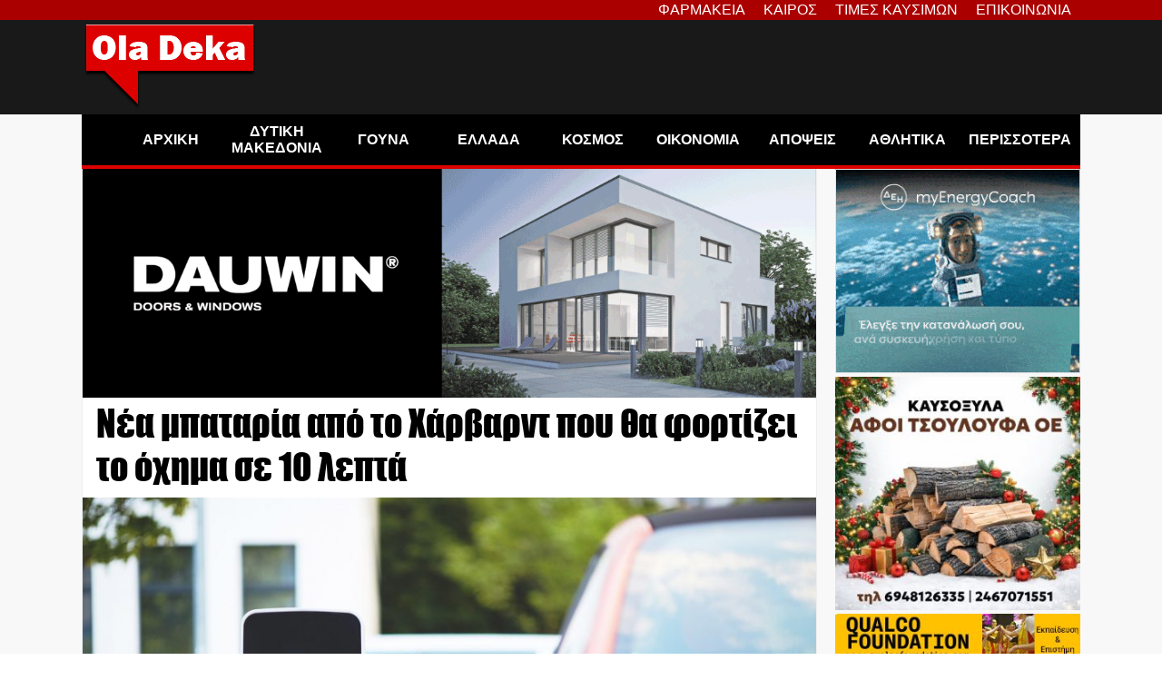

--- FILE ---
content_type: text/html; charset=UTF-8
request_url: https://oladeka.com/2021/05/%CE%BD%CE%AD%CE%B1-%CE%BC%CF%80%CE%B1%CF%84%CE%B1%CF%81%CE%AF%CE%B1-%CE%B1%CF%80%CF%8C-%CF%84%CE%BF-%CF%87%CE%AC%CF%81%CE%B2%CE%B1%CF%81%CE%BD%CF%84-%CF%80%CE%BF%CF%85-%CE%B8%CE%B1-%CF%86%CE%BF%CF%81/
body_size: 26108
content:
<!doctype html>
<html lang="en-US" itemscope itemtype="https://schema.org/BlogPosting">
<head>



	<title>Νέα μπαταρία από το Χάρβαρντ που θα φορτίζει το όχημα σε 10 λεπτά - OlaDeka</title>
	<script type="text/javascript">function theChampLoadEvent(e){var t=window.onload;if(typeof window.onload!="function"){window.onload=e}else{window.onload=function(){t();e()}}}</script>
		<script type="text/javascript">var theChampDefaultLang = 'en_US', theChampCloseIconPath = 'https://oladeka.com/wp-content/plugins/super-socializer/images/close.png';</script>
		<script>var theChampSiteUrl = 'https://oladeka.com', theChampVerified = 0, theChampEmailPopup = 0, heateorSsMoreSharePopupSearchText = 'Search';</script>
			<script> var theChampFBKey = '', theChampFBLang = 'en_US', theChampFbLikeMycred = 0, theChampSsga = 0, theChampCommentNotification = 0, theChampHeateorFcmRecentComments = 0, theChampFbIosLogin = 0; </script>
						<script type="text/javascript">var theChampFBCommentUrl = 'https://oladeka.com/2021/05/%ce%bd%ce%ad%ce%b1-%ce%bc%cf%80%ce%b1%cf%84%ce%b1%cf%81%ce%af%ce%b1-%ce%b1%cf%80%cf%8c-%cf%84%ce%bf-%cf%87%ce%ac%cf%81%ce%b2%ce%b1%cf%81%ce%bd%cf%84-%cf%80%ce%bf%cf%85-%ce%b8%ce%b1-%cf%86%ce%bf%cf%81/'; var theChampFBCommentColor = 'light'; var theChampFBCommentNumPosts = ''; var theChampFBCommentWidth = '100%'; var theChampFBCommentOrderby = 'social'; var theChampCommentingTabs = "facebook", theChampGpCommentsUrl = 'https://oladeka.com/2021/05/%ce%bd%ce%ad%ce%b1-%ce%bc%cf%80%ce%b1%cf%84%ce%b1%cf%81%ce%af%ce%b1-%ce%b1%cf%80%cf%8c-%cf%84%ce%bf-%cf%87%ce%ac%cf%81%ce%b2%ce%b1%cf%81%ce%bd%cf%84-%cf%80%ce%bf%cf%85-%ce%b8%ce%b1-%cf%86%ce%bf%cf%81/', theChampDisqusShortname = '', theChampScEnabledTabs = 'fb', theChampScLabel = 'Αφήστε ένα σχόλιο', theChampScTabLabels = {"wordpress":"\u03a3\u03c7\u03cc\u03bb\u03b9\u03b1 (0)","fb":"\u03a3\u03c7\u03cc\u03bb\u03b9\u03b1","disqus":"\u03a3\u03c7\u03cc\u03bb\u03b9\u03b1"}, theChampGpCommentsWidth = 0, theChampCommentingId = 'facebook-comments'</script>
						<script> var theChampSharingAjaxUrl = 'https://oladeka.com/wp-admin/admin-ajax.php', heateorSsFbMessengerAPI = 'https://www.facebook.com/dialog/send?app_id=595489497242932&display=popup&link=%encoded_post_url%&redirect_uri=%encoded_post_url%',heateorSsWhatsappShareAPI = 'web', heateorSsUrlCountFetched = [], heateorSsSharesText = 'Shares', heateorSsShareText = 'Share', theChampPluginIconPath = 'https://oladeka.com/wp-content/plugins/super-socializer/images/logo.png', theChampSaveSharesLocally = 0, theChampHorizontalSharingCountEnable = 0, theChampVerticalSharingCountEnable = 0, theChampSharingOffset = -10, theChampCounterOffset = -10, theChampMobileStickySharingEnabled = 0, heateorSsCopyLinkMessage = "Link copied.";
		var heateorSsHorSharingShortUrl = "https://oladeka.com/2021/05/%ce%bd%ce%ad%ce%b1-%ce%bc%cf%80%ce%b1%cf%84%ce%b1%cf%81%ce%af%ce%b1-%ce%b1%cf%80%cf%8c-%cf%84%ce%bf-%cf%87%ce%ac%cf%81%ce%b2%ce%b1%cf%81%ce%bd%cf%84-%cf%80%ce%bf%cf%85-%ce%b8%ce%b1-%cf%86%ce%bf%cf%81/";		</script>
			<style type="text/css">
						.the_champ_button_instagram span.the_champ_svg,a.the_champ_instagram span.the_champ_svg{background:radial-gradient(circle at 30% 107%,#fdf497 0,#fdf497 5%,#fd5949 45%,#d6249f 60%,#285aeb 90%)}
					.the_champ_horizontal_sharing .the_champ_svg,.heateor_ss_standard_follow_icons_container .the_champ_svg{
					color: #fff;
				border-width: 0px;
		border-style: solid;
		border-color: transparent;
	}
		.the_champ_horizontal_sharing .theChampTCBackground{
		color:#666;
	}
		.the_champ_horizontal_sharing span.the_champ_svg:hover,.heateor_ss_standard_follow_icons_container span.the_champ_svg:hover{
				border-color: transparent;
	}
		.the_champ_vertical_sharing span.the_champ_svg,.heateor_ss_floating_follow_icons_container span.the_champ_svg{
					color: #fff;
				border-width: 0px;
		border-style: solid;
		border-color: transparent;
	}
		.the_champ_vertical_sharing .theChampTCBackground{
		color:#666;
	}
		.the_champ_vertical_sharing span.the_champ_svg:hover,.heateor_ss_floating_follow_icons_container span.the_champ_svg:hover{
						border-color: transparent;
		}
	@media screen and (max-width:783px){.the_champ_vertical_sharing{display:none!important}}</style>
	<meta name="dc.title" content="Νέα μπαταρία από το Χάρβαρντ που θα φορτίζει το όχημα σε 10 λεπτά - OlaDeka">
<meta name="dc.description" content="Οι ερευνητές του Πανεπιστημίου του Χάρβαρντ πειραματίζονται με έναν νέο τύπο μπαταρίας που θα φορτίζει κυριολεκτικά στο λεπτό. Η νέα μπαταρία θα μπορεί να προσφέρει την πλήρη αυτονομία ενός ηλεκτρικού οχήματος σε 20 λεπτά το πολύ. Η επανάσταση αυτή στην αποθήκευση ενέργειας γίνεται με τη χρήση της&nbsp;τεχνολογίας Λιθίου και μετάλλου,&nbsp;η&hellip;">
<meta name="dc.relation" content="https://oladeka.com/2021/05/νέα-μπαταρία-από-το-χάρβαρντ-που-θα-φορ/">
<meta name="dc.source" content="https://oladeka.com/">
<meta name="dc.language" content="en_US">
<meta name="description" content="Οι ερευνητές του Πανεπιστημίου του Χάρβαρντ πειραματίζονται με έναν νέο τύπο μπαταρίας που θα φορτίζει κυριολεκτικά στο λεπτό. Η νέα μπαταρία θα μπορεί να προσφέρει την πλήρη αυτονομία ενός ηλεκτρικού οχήματος σε 20 λεπτά το πολύ. Η επανάσταση αυτή στην αποθήκευση ενέργειας γίνεται με τη χρήση της&nbsp;τεχνολογίας Λιθίου και μετάλλου,&nbsp;η&hellip;">
<meta name="thumbnail" content="https://oladeka.com/wp-content/uploads/2021/05/electric-car-2500-900x600-150x150.jpeg">
<meta name="robots" content="index, follow, max-snippet:-1, max-image-preview:large, max-video-preview:-1">
<link rel="canonical" href="https://oladeka.com/2021/05/νέα-μπαταρία-από-το-χάρβαρντ-που-θα-φορ/">
<meta property="og:url" content="https://oladeka.com/2021/05/νέα-μπαταρία-από-το-χάρβαρντ-που-θα-φορ/">
<meta property="og:site_name" content="OlaDeka">
<meta property="og:locale" content="en_US">
<meta property="og:type" content="article">
<meta property="article:author" content="https://www.facebook.com/oladeka/?locale=el_GR">
<meta property="article:publisher" content="https://www.facebook.com/oladeka/?locale=el_GR">
<meta property="article:section" content="Κόσμος">
<meta property="article:tag" content="ΗΛΕΚΤΡΙΚΑ ΑΥΤΟΚΙΝΗΤΑ">
<meta property="article:tag" content="ΜΠΑΤΑΡΙΕΣ">
<meta property="og:title" content="Νέα μπαταρία από το Χάρβαρντ που θα φορτίζει το όχημα σε 10 λεπτά - OlaDeka">
<meta property="og:description" content="Οι ερευνητές του Πανεπιστημίου του Χάρβαρντ πειραματίζονται με έναν νέο τύπο μπαταρίας που θα φορτίζει κυριολεκτικά στο λεπτό. Η νέα μπαταρία θα μπορεί να προσφέρει την πλήρη αυτονομία ενός ηλεκτρικού οχήματος σε 20 λεπτά το πολύ. Η επανάσταση αυτή στην αποθήκευση ενέργειας γίνεται με τη χρήση της&nbsp;τεχνολογίας Λιθίου και μετάλλου,&nbsp;η&hellip;">
<meta property="og:image" content="https://oladeka.com/wp-content/uploads/2021/05/electric-car-2500-900x600.jpeg">
<meta property="og:image:secure_url" content="https://oladeka.com/wp-content/uploads/2021/05/electric-car-2500-900x600.jpeg">
<meta property="og:image:width" content="900">
<meta property="og:image:height" content="600">
<meta property="fb:pages" content="589569801149609">
<meta name="twitter:card" content="summary">
<meta name="twitter:title" content="Νέα μπαταρία από το Χάρβαρντ που θα φορτίζει το όχημα σε 10 λεπτά - OlaDeka">
<meta name="twitter:description" content="Οι ερευνητές του Πανεπιστημίου του Χάρβαρντ πειραματίζονται με έναν νέο τύπο μπαταρίας που θα φορτίζει κυριολεκτικά στο λεπτό. Η νέα μπαταρία θα μπορεί να προσφέρει την πλήρη αυτονομία ενός ηλεκτρικού οχήματος σε 20 λεπτά το πολύ. Η επανάσταση αυτή στην αποθήκευση ενέργειας γίνεται με τη χρήση της&nbsp;τεχνολογίας Λιθίου και μετάλλου,&nbsp;η&hellip;">
<meta name="twitter:image" content="https://oladeka.com/wp-content/uploads/2021/05/electric-car-2500-900x600.jpeg">
<link rel='dns-prefetch' href='//stats.wp.com' />
<link rel='dns-prefetch' href='//v0.wordpress.com' />
<link rel="alternate" type="application/rss+xml" title="OlaDeka &raquo; Feed" href="https://oladeka.com/feed/" />
<script id="wpp-js" src="https://oladeka.com/wp-content/plugins/wordpress-popular-posts/assets/js/wpp.min.js?ver=7.3.3" data-sampling="1" data-sampling-rate="100" data-api-url="https://oladeka.com/wp-json/wordpress-popular-posts" data-post-id="308217" data-token="790ad556b6" data-lang="0" data-debug="0"></script>
<script type="application/ld+json">{"@context":"https:\/\/schema.org\/","@type":"NewsArticle","datePublished":"2021-05-14T18:52:57+02:00","dateModified":"2021-05-14T18:53:06+02:00","mainEntityOfPage":{"@type":"WebPage","@id":"https:\/\/oladeka.com\/2021\/05\/%CE%BD%CE%AD%CE%B1-%CE%BC%CF%80%CE%B1%CF%84%CE%B1%CF%81%CE%AF%CE%B1-%CE%B1%CF%80%CF%8C-%CF%84%CE%BF-%CF%87%CE%AC%CF%81%CE%B2%CE%B1%CF%81%CE%BD%CF%84-%CF%80%CE%BF%CF%85-%CE%B8%CE%B1-%CF%86%CE%BF%CF%81\/"},"headline":"\u039d\u03ad\u03b1 \u03bc\u03c0\u03b1\u03c4\u03b1\u03c1\u03af\u03b1 \u03b1\u03c0\u03cc \u03c4\u03bf \u03a7\u03ac\u03c1\u03b2\u03b1\u03c1\u03bd\u03c4 \u03c0\u03bf\u03c5 \u03b8\u03b1 \u03c6\u03bf\u03c1\u03c4\u03af\u03b6\u03b5\u03b9 \u03c4\u03bf \u03cc\u03c7\u03b7\u03bc\u03b1 \u03c3\u03b5 10 \u03bb\u03b5\u03c0\u03c4\u03ac","author":{"@type":"Person","name":"Mr. Blog","url":"http:\/\/oladeka.com"},"image":{"@type":"ImageObject","url":"https:\/\/oladeka.com\/wp-content\/uploads\/2021\/05\/electric-car-2500-900x600.jpeg"},"publisher":{"@type":"Organization","name":"OlaDeka","logo":{"@type":"ImageObject","url":"https:\/\/oladeka.com\/wp-content\/themes\/oladeka_twentytwentytwo\/resources\/oladeka_logo.png"},"sameAs":["https:\/\/www.facebook.com\/oladeka\/?locale=el_GR","https:\/\/www.youtube.com\/channel\/UCtGL9UZud8OgdolP9kCo8wQ"]},"description":"\u039f\u03b9 \u03b5\u03c1\u03b5\u03c5\u03bd\u03b7\u03c4\u03ad\u03c2 \u03c4\u03bf\u03c5 \u03a0\u03b1\u03bd\u03b5\u03c0\u03b9\u03c3\u03c4\u03b7\u03bc\u03af\u03bf\u03c5 \u03c4\u03bf\u03c5 \u03a7\u03ac\u03c1\u03b2\u03b1\u03c1\u03bd\u03c4 \u03c0\u03b5\u03b9\u03c1\u03b1\u03bc\u03b1\u03c4\u03af\u03b6\u03bf\u03bd\u03c4\u03b1\u03b9 \u03bc\u03b5 \u03ad\u03bd\u03b1\u03bd \u03bd\u03ad\u03bf \u03c4\u03cd\u03c0\u03bf \u03bc\u03c0\u03b1\u03c4\u03b1\u03c1\u03af\u03b1\u03c2 \u03c0\u03bf\u03c5 \u03b8\u03b1 \u03c6\u03bf\u03c1\u03c4\u03af\u03b6\u03b5\u03b9 \u03ba\u03c5\u03c1\u03b9\u03bf\u03bb\u03b5\u03ba\u03c4\u03b9\u03ba\u03ac \u03c3\u03c4\u03bf \u03bb\u03b5\u03c0\u03c4\u03cc. \u0397 \u03bd\u03ad\u03b1 \u03bc\u03c0\u03b1\u03c4\u03b1\u03c1\u03af\u03b1 \u03b8\u03b1 \u03bc\u03c0\u03bf\u03c1\u03b5\u03af \u03bd\u03b1 \u03c0\u03c1\u03bf\u03c3\u03c6\u03ad\u03c1\u03b5\u03b9 \u03c4\u03b7\u03bd \u03c0\u03bb\u03ae\u03c1\u03b7 \u03b1\u03c5\u03c4\u03bf\u03bd\u03bf\u03bc\u03af\u03b1 \u03b5\u03bd\u03cc\u03c2 \u03b7\u03bb\u03b5\u03ba\u03c4\u03c1\u03b9\u03ba\u03bf\u03cd \u03bf\u03c7\u03ae\u03bc\u03b1\u03c4\u03bf\u03c2 \u03c3\u03b5 20 \u03bb\u03b5\u03c0\u03c4\u03ac \u03c4\u03bf \u03c0\u03bf\u03bb\u03cd. \u0397 \u03b5\u03c0\u03b1\u03bd\u03ac\u03c3\u03c4\u03b1\u03c3\u03b7 \u03b1\u03c5\u03c4\u03ae \u03c3\u03c4\u03b7\u03bd \u03b1\u03c0\u03bf\u03b8\u03ae\u03ba\u03b5\u03c5\u03c3\u03b7 \u03b5\u03bd\u03ad\u03c1\u03b3\u03b5\u03b9\u03b1\u03c2 \u03b3\u03af\u03bd\u03b5\u03c4\u03b1\u03b9 \u03bc\u03b5 \u03c4\u03b7 \u03c7\u03c1\u03ae\u03c3\u03b7 \u03c4\u03b7\u03c2&nbsp;\u03c4\u03b5\u03c7\u03bd\u03bf\u03bb\u03bf\u03b3\u03af\u03b1\u03c2 \u039b\u03b9\u03b8\u03af\u03bf\u03c5 \u03ba\u03b1\u03b9 \u03bc\u03b5\u03c4\u03ac\u03bb\u03bb\u03bf\u03c5,&nbsp;\u03b7&hellip;"}</script>
<link rel="alternate" title="oEmbed (JSON)" type="application/json+oembed" href="https://oladeka.com/wp-json/oembed/1.0/embed?url=https%3A%2F%2Foladeka.com%2F2021%2F05%2F%25ce%25bd%25ce%25ad%25ce%25b1-%25ce%25bc%25cf%2580%25ce%25b1%25cf%2584%25ce%25b1%25cf%2581%25ce%25af%25ce%25b1-%25ce%25b1%25cf%2580%25cf%258c-%25cf%2584%25ce%25bf-%25cf%2587%25ce%25ac%25cf%2581%25ce%25b2%25ce%25b1%25cf%2581%25ce%25bd%25cf%2584-%25cf%2580%25ce%25bf%25cf%2585-%25ce%25b8%25ce%25b1-%25cf%2586%25ce%25bf%25cf%2581%2F" />
<link rel="alternate" title="oEmbed (XML)" type="text/xml+oembed" href="https://oladeka.com/wp-json/oembed/1.0/embed?url=https%3A%2F%2Foladeka.com%2F2021%2F05%2F%25ce%25bd%25ce%25ad%25ce%25b1-%25ce%25bc%25cf%2580%25ce%25b1%25cf%2584%25ce%25b1%25cf%2581%25ce%25af%25ce%25b1-%25ce%25b1%25cf%2580%25cf%258c-%25cf%2584%25ce%25bf-%25cf%2587%25ce%25ac%25cf%2581%25ce%25b2%25ce%25b1%25cf%2581%25ce%25bd%25cf%2584-%25cf%2580%25ce%25bf%25cf%2585-%25ce%25b8%25ce%25b1-%25cf%2586%25ce%25bf%25cf%2581%2F&#038;format=xml" />
<style id='wp-img-auto-sizes-contain-inline-css'>
img:is([sizes=auto i],[sizes^="auto," i]){contain-intrinsic-size:3000px 1500px}
/*# sourceURL=wp-img-auto-sizes-contain-inline-css */
</style>
<link rel='stylesheet' id='embed-pdf-viewer-css' href='https://oladeka.com/wp-content/plugins/embed-pdf-viewer/css/embed-pdf-viewer.css' media='screen' />
<style id='wp-emoji-styles-inline-css'>

	img.wp-smiley, img.emoji {
		display: inline !important;
		border: none !important;
		box-shadow: none !important;
		height: 1em !important;
		width: 1em !important;
		margin: 0 0.07em !important;
		vertical-align: -0.1em !important;
		background: none !important;
		padding: 0 !important;
	}
/*# sourceURL=wp-emoji-styles-inline-css */
</style>
<style id='wp-block-library-inline-css'>
:root{--wp-block-synced-color:#7a00df;--wp-block-synced-color--rgb:122,0,223;--wp-bound-block-color:var(--wp-block-synced-color);--wp-editor-canvas-background:#ddd;--wp-admin-theme-color:#007cba;--wp-admin-theme-color--rgb:0,124,186;--wp-admin-theme-color-darker-10:#006ba1;--wp-admin-theme-color-darker-10--rgb:0,107,160.5;--wp-admin-theme-color-darker-20:#005a87;--wp-admin-theme-color-darker-20--rgb:0,90,135;--wp-admin-border-width-focus:2px}@media (min-resolution:192dpi){:root{--wp-admin-border-width-focus:1.5px}}.wp-element-button{cursor:pointer}:root .has-very-light-gray-background-color{background-color:#eee}:root .has-very-dark-gray-background-color{background-color:#313131}:root .has-very-light-gray-color{color:#eee}:root .has-very-dark-gray-color{color:#313131}:root .has-vivid-green-cyan-to-vivid-cyan-blue-gradient-background{background:linear-gradient(135deg,#00d084,#0693e3)}:root .has-purple-crush-gradient-background{background:linear-gradient(135deg,#34e2e4,#4721fb 50%,#ab1dfe)}:root .has-hazy-dawn-gradient-background{background:linear-gradient(135deg,#faaca8,#dad0ec)}:root .has-subdued-olive-gradient-background{background:linear-gradient(135deg,#fafae1,#67a671)}:root .has-atomic-cream-gradient-background{background:linear-gradient(135deg,#fdd79a,#004a59)}:root .has-nightshade-gradient-background{background:linear-gradient(135deg,#330968,#31cdcf)}:root .has-midnight-gradient-background{background:linear-gradient(135deg,#020381,#2874fc)}:root{--wp--preset--font-size--normal:16px;--wp--preset--font-size--huge:42px}.has-regular-font-size{font-size:1em}.has-larger-font-size{font-size:2.625em}.has-normal-font-size{font-size:var(--wp--preset--font-size--normal)}.has-huge-font-size{font-size:var(--wp--preset--font-size--huge)}.has-text-align-center{text-align:center}.has-text-align-left{text-align:left}.has-text-align-right{text-align:right}.has-fit-text{white-space:nowrap!important}#end-resizable-editor-section{display:none}.aligncenter{clear:both}.items-justified-left{justify-content:flex-start}.items-justified-center{justify-content:center}.items-justified-right{justify-content:flex-end}.items-justified-space-between{justify-content:space-between}.screen-reader-text{border:0;clip-path:inset(50%);height:1px;margin:-1px;overflow:hidden;padding:0;position:absolute;width:1px;word-wrap:normal!important}.screen-reader-text:focus{background-color:#ddd;clip-path:none;color:#444;display:block;font-size:1em;height:auto;left:5px;line-height:normal;padding:15px 23px 14px;text-decoration:none;top:5px;width:auto;z-index:100000}html :where(.has-border-color){border-style:solid}html :where([style*=border-top-color]){border-top-style:solid}html :where([style*=border-right-color]){border-right-style:solid}html :where([style*=border-bottom-color]){border-bottom-style:solid}html :where([style*=border-left-color]){border-left-style:solid}html :where([style*=border-width]){border-style:solid}html :where([style*=border-top-width]){border-top-style:solid}html :where([style*=border-right-width]){border-right-style:solid}html :where([style*=border-bottom-width]){border-bottom-style:solid}html :where([style*=border-left-width]){border-left-style:solid}html :where(img[class*=wp-image-]){height:auto;max-width:100%}:where(figure){margin:0 0 1em}html :where(.is-position-sticky){--wp-admin--admin-bar--position-offset:var(--wp-admin--admin-bar--height,0px)}@media screen and (max-width:600px){html :where(.is-position-sticky){--wp-admin--admin-bar--position-offset:0px}}

/*# sourceURL=wp-block-library-inline-css */
</style><style id='wp-block-image-inline-css'>
.wp-block-image>a,.wp-block-image>figure>a{display:inline-block}.wp-block-image img{box-sizing:border-box;height:auto;max-width:100%;vertical-align:bottom}@media not (prefers-reduced-motion){.wp-block-image img.hide{visibility:hidden}.wp-block-image img.show{animation:show-content-image .4s}}.wp-block-image[style*=border-radius] img,.wp-block-image[style*=border-radius]>a{border-radius:inherit}.wp-block-image.has-custom-border img{box-sizing:border-box}.wp-block-image.aligncenter{text-align:center}.wp-block-image.alignfull>a,.wp-block-image.alignwide>a{width:100%}.wp-block-image.alignfull img,.wp-block-image.alignwide img{height:auto;width:100%}.wp-block-image .aligncenter,.wp-block-image .alignleft,.wp-block-image .alignright,.wp-block-image.aligncenter,.wp-block-image.alignleft,.wp-block-image.alignright{display:table}.wp-block-image .aligncenter>figcaption,.wp-block-image .alignleft>figcaption,.wp-block-image .alignright>figcaption,.wp-block-image.aligncenter>figcaption,.wp-block-image.alignleft>figcaption,.wp-block-image.alignright>figcaption{caption-side:bottom;display:table-caption}.wp-block-image .alignleft{float:left;margin:.5em 1em .5em 0}.wp-block-image .alignright{float:right;margin:.5em 0 .5em 1em}.wp-block-image .aligncenter{margin-left:auto;margin-right:auto}.wp-block-image :where(figcaption){margin-bottom:1em;margin-top:.5em}.wp-block-image.is-style-circle-mask img{border-radius:9999px}@supports ((-webkit-mask-image:none) or (mask-image:none)) or (-webkit-mask-image:none){.wp-block-image.is-style-circle-mask img{border-radius:0;-webkit-mask-image:url('data:image/svg+xml;utf8,<svg viewBox="0 0 100 100" xmlns="http://www.w3.org/2000/svg"><circle cx="50" cy="50" r="50"/></svg>');mask-image:url('data:image/svg+xml;utf8,<svg viewBox="0 0 100 100" xmlns="http://www.w3.org/2000/svg"><circle cx="50" cy="50" r="50"/></svg>');mask-mode:alpha;-webkit-mask-position:center;mask-position:center;-webkit-mask-repeat:no-repeat;mask-repeat:no-repeat;-webkit-mask-size:contain;mask-size:contain}}:root :where(.wp-block-image.is-style-rounded img,.wp-block-image .is-style-rounded img){border-radius:9999px}.wp-block-image figure{margin:0}.wp-lightbox-container{display:flex;flex-direction:column;position:relative}.wp-lightbox-container img{cursor:zoom-in}.wp-lightbox-container img:hover+button{opacity:1}.wp-lightbox-container button{align-items:center;backdrop-filter:blur(16px) saturate(180%);background-color:#5a5a5a40;border:none;border-radius:4px;cursor:zoom-in;display:flex;height:20px;justify-content:center;opacity:0;padding:0;position:absolute;right:16px;text-align:center;top:16px;width:20px;z-index:100}@media not (prefers-reduced-motion){.wp-lightbox-container button{transition:opacity .2s ease}}.wp-lightbox-container button:focus-visible{outline:3px auto #5a5a5a40;outline:3px auto -webkit-focus-ring-color;outline-offset:3px}.wp-lightbox-container button:hover{cursor:pointer;opacity:1}.wp-lightbox-container button:focus{opacity:1}.wp-lightbox-container button:focus,.wp-lightbox-container button:hover,.wp-lightbox-container button:not(:hover):not(:active):not(.has-background){background-color:#5a5a5a40;border:none}.wp-lightbox-overlay{box-sizing:border-box;cursor:zoom-out;height:100vh;left:0;overflow:hidden;position:fixed;top:0;visibility:hidden;width:100%;z-index:100000}.wp-lightbox-overlay .close-button{align-items:center;cursor:pointer;display:flex;justify-content:center;min-height:40px;min-width:40px;padding:0;position:absolute;right:calc(env(safe-area-inset-right) + 16px);top:calc(env(safe-area-inset-top) + 16px);z-index:5000000}.wp-lightbox-overlay .close-button:focus,.wp-lightbox-overlay .close-button:hover,.wp-lightbox-overlay .close-button:not(:hover):not(:active):not(.has-background){background:none;border:none}.wp-lightbox-overlay .lightbox-image-container{height:var(--wp--lightbox-container-height);left:50%;overflow:hidden;position:absolute;top:50%;transform:translate(-50%,-50%);transform-origin:top left;width:var(--wp--lightbox-container-width);z-index:9999999999}.wp-lightbox-overlay .wp-block-image{align-items:center;box-sizing:border-box;display:flex;height:100%;justify-content:center;margin:0;position:relative;transform-origin:0 0;width:100%;z-index:3000000}.wp-lightbox-overlay .wp-block-image img{height:var(--wp--lightbox-image-height);min-height:var(--wp--lightbox-image-height);min-width:var(--wp--lightbox-image-width);width:var(--wp--lightbox-image-width)}.wp-lightbox-overlay .wp-block-image figcaption{display:none}.wp-lightbox-overlay button{background:none;border:none}.wp-lightbox-overlay .scrim{background-color:#fff;height:100%;opacity:.9;position:absolute;width:100%;z-index:2000000}.wp-lightbox-overlay.active{visibility:visible}@media not (prefers-reduced-motion){.wp-lightbox-overlay.active{animation:turn-on-visibility .25s both}.wp-lightbox-overlay.active img{animation:turn-on-visibility .35s both}.wp-lightbox-overlay.show-closing-animation:not(.active){animation:turn-off-visibility .35s both}.wp-lightbox-overlay.show-closing-animation:not(.active) img{animation:turn-off-visibility .25s both}.wp-lightbox-overlay.zoom.active{animation:none;opacity:1;visibility:visible}.wp-lightbox-overlay.zoom.active .lightbox-image-container{animation:lightbox-zoom-in .4s}.wp-lightbox-overlay.zoom.active .lightbox-image-container img{animation:none}.wp-lightbox-overlay.zoom.active .scrim{animation:turn-on-visibility .4s forwards}.wp-lightbox-overlay.zoom.show-closing-animation:not(.active){animation:none}.wp-lightbox-overlay.zoom.show-closing-animation:not(.active) .lightbox-image-container{animation:lightbox-zoom-out .4s}.wp-lightbox-overlay.zoom.show-closing-animation:not(.active) .lightbox-image-container img{animation:none}.wp-lightbox-overlay.zoom.show-closing-animation:not(.active) .scrim{animation:turn-off-visibility .4s forwards}}@keyframes show-content-image{0%{visibility:hidden}99%{visibility:hidden}to{visibility:visible}}@keyframes turn-on-visibility{0%{opacity:0}to{opacity:1}}@keyframes turn-off-visibility{0%{opacity:1;visibility:visible}99%{opacity:0;visibility:visible}to{opacity:0;visibility:hidden}}@keyframes lightbox-zoom-in{0%{transform:translate(calc((-100vw + var(--wp--lightbox-scrollbar-width))/2 + var(--wp--lightbox-initial-left-position)),calc(-50vh + var(--wp--lightbox-initial-top-position))) scale(var(--wp--lightbox-scale))}to{transform:translate(-50%,-50%) scale(1)}}@keyframes lightbox-zoom-out{0%{transform:translate(-50%,-50%) scale(1);visibility:visible}99%{visibility:visible}to{transform:translate(calc((-100vw + var(--wp--lightbox-scrollbar-width))/2 + var(--wp--lightbox-initial-left-position)),calc(-50vh + var(--wp--lightbox-initial-top-position))) scale(var(--wp--lightbox-scale));visibility:hidden}}
/*# sourceURL=https://oladeka.com/wp-includes/blocks/image/style.min.css */
</style>
<style id='wp-block-search-inline-css'>
.wp-block-search__button{margin-left:10px;word-break:normal}.wp-block-search__button.has-icon{line-height:0}.wp-block-search__button svg{height:1.25em;min-height:24px;min-width:24px;width:1.25em;fill:currentColor;vertical-align:text-bottom}:where(.wp-block-search__button){border:1px solid #ccc;padding:6px 10px}.wp-block-search__inside-wrapper{display:flex;flex:auto;flex-wrap:nowrap;max-width:100%}.wp-block-search__label{width:100%}.wp-block-search.wp-block-search__button-only .wp-block-search__button{box-sizing:border-box;display:flex;flex-shrink:0;justify-content:center;margin-left:0;max-width:100%}.wp-block-search.wp-block-search__button-only .wp-block-search__inside-wrapper{min-width:0!important;transition-property:width}.wp-block-search.wp-block-search__button-only .wp-block-search__input{flex-basis:100%;transition-duration:.3s}.wp-block-search.wp-block-search__button-only.wp-block-search__searchfield-hidden,.wp-block-search.wp-block-search__button-only.wp-block-search__searchfield-hidden .wp-block-search__inside-wrapper{overflow:hidden}.wp-block-search.wp-block-search__button-only.wp-block-search__searchfield-hidden .wp-block-search__input{border-left-width:0!important;border-right-width:0!important;flex-basis:0;flex-grow:0;margin:0;min-width:0!important;padding-left:0!important;padding-right:0!important;width:0!important}:where(.wp-block-search__input){appearance:none;border:1px solid #949494;flex-grow:1;font-family:inherit;font-size:inherit;font-style:inherit;font-weight:inherit;letter-spacing:inherit;line-height:inherit;margin-left:0;margin-right:0;min-width:3rem;padding:8px;text-decoration:unset!important;text-transform:inherit}:where(.wp-block-search__button-inside .wp-block-search__inside-wrapper){background-color:#fff;border:1px solid #949494;box-sizing:border-box;padding:4px}:where(.wp-block-search__button-inside .wp-block-search__inside-wrapper) .wp-block-search__input{border:none;border-radius:0;padding:0 4px}:where(.wp-block-search__button-inside .wp-block-search__inside-wrapper) .wp-block-search__input:focus{outline:none}:where(.wp-block-search__button-inside .wp-block-search__inside-wrapper) :where(.wp-block-search__button){padding:4px 8px}.wp-block-search.aligncenter .wp-block-search__inside-wrapper{margin:auto}.wp-block[data-align=right] .wp-block-search.wp-block-search__button-only .wp-block-search__inside-wrapper{float:right}
/*# sourceURL=https://oladeka.com/wp-includes/blocks/search/style.min.css */
</style>
<style id='global-styles-inline-css'>
:root{--wp--preset--aspect-ratio--square: 1;--wp--preset--aspect-ratio--4-3: 4/3;--wp--preset--aspect-ratio--3-4: 3/4;--wp--preset--aspect-ratio--3-2: 3/2;--wp--preset--aspect-ratio--2-3: 2/3;--wp--preset--aspect-ratio--16-9: 16/9;--wp--preset--aspect-ratio--9-16: 9/16;--wp--preset--color--black: #000000;--wp--preset--color--cyan-bluish-gray: #abb8c3;--wp--preset--color--white: #ffffff;--wp--preset--color--pale-pink: #f78da7;--wp--preset--color--vivid-red: #cf2e2e;--wp--preset--color--luminous-vivid-orange: #ff6900;--wp--preset--color--luminous-vivid-amber: #fcb900;--wp--preset--color--light-green-cyan: #7bdcb5;--wp--preset--color--vivid-green-cyan: #00d084;--wp--preset--color--pale-cyan-blue: #8ed1fc;--wp--preset--color--vivid-cyan-blue: #0693e3;--wp--preset--color--vivid-purple: #9b51e0;--wp--preset--gradient--vivid-cyan-blue-to-vivid-purple: linear-gradient(135deg,rgb(6,147,227) 0%,rgb(155,81,224) 100%);--wp--preset--gradient--light-green-cyan-to-vivid-green-cyan: linear-gradient(135deg,rgb(122,220,180) 0%,rgb(0,208,130) 100%);--wp--preset--gradient--luminous-vivid-amber-to-luminous-vivid-orange: linear-gradient(135deg,rgb(252,185,0) 0%,rgb(255,105,0) 100%);--wp--preset--gradient--luminous-vivid-orange-to-vivid-red: linear-gradient(135deg,rgb(255,105,0) 0%,rgb(207,46,46) 100%);--wp--preset--gradient--very-light-gray-to-cyan-bluish-gray: linear-gradient(135deg,rgb(238,238,238) 0%,rgb(169,184,195) 100%);--wp--preset--gradient--cool-to-warm-spectrum: linear-gradient(135deg,rgb(74,234,220) 0%,rgb(151,120,209) 20%,rgb(207,42,186) 40%,rgb(238,44,130) 60%,rgb(251,105,98) 80%,rgb(254,248,76) 100%);--wp--preset--gradient--blush-light-purple: linear-gradient(135deg,rgb(255,206,236) 0%,rgb(152,150,240) 100%);--wp--preset--gradient--blush-bordeaux: linear-gradient(135deg,rgb(254,205,165) 0%,rgb(254,45,45) 50%,rgb(107,0,62) 100%);--wp--preset--gradient--luminous-dusk: linear-gradient(135deg,rgb(255,203,112) 0%,rgb(199,81,192) 50%,rgb(65,88,208) 100%);--wp--preset--gradient--pale-ocean: linear-gradient(135deg,rgb(255,245,203) 0%,rgb(182,227,212) 50%,rgb(51,167,181) 100%);--wp--preset--gradient--electric-grass: linear-gradient(135deg,rgb(202,248,128) 0%,rgb(113,206,126) 100%);--wp--preset--gradient--midnight: linear-gradient(135deg,rgb(2,3,129) 0%,rgb(40,116,252) 100%);--wp--preset--font-size--small: 13px;--wp--preset--font-size--medium: 20px;--wp--preset--font-size--large: 36px;--wp--preset--font-size--x-large: 42px;--wp--preset--spacing--20: 0.44rem;--wp--preset--spacing--30: 0.67rem;--wp--preset--spacing--40: 1rem;--wp--preset--spacing--50: 1.5rem;--wp--preset--spacing--60: 2.25rem;--wp--preset--spacing--70: 3.38rem;--wp--preset--spacing--80: 5.06rem;--wp--preset--shadow--natural: 6px 6px 9px rgba(0, 0, 0, 0.2);--wp--preset--shadow--deep: 12px 12px 50px rgba(0, 0, 0, 0.4);--wp--preset--shadow--sharp: 6px 6px 0px rgba(0, 0, 0, 0.2);--wp--preset--shadow--outlined: 6px 6px 0px -3px rgb(255, 255, 255), 6px 6px rgb(0, 0, 0);--wp--preset--shadow--crisp: 6px 6px 0px rgb(0, 0, 0);}:where(.is-layout-flex){gap: 0.5em;}:where(.is-layout-grid){gap: 0.5em;}body .is-layout-flex{display: flex;}.is-layout-flex{flex-wrap: wrap;align-items: center;}.is-layout-flex > :is(*, div){margin: 0;}body .is-layout-grid{display: grid;}.is-layout-grid > :is(*, div){margin: 0;}:where(.wp-block-columns.is-layout-flex){gap: 2em;}:where(.wp-block-columns.is-layout-grid){gap: 2em;}:where(.wp-block-post-template.is-layout-flex){gap: 1.25em;}:where(.wp-block-post-template.is-layout-grid){gap: 1.25em;}.has-black-color{color: var(--wp--preset--color--black) !important;}.has-cyan-bluish-gray-color{color: var(--wp--preset--color--cyan-bluish-gray) !important;}.has-white-color{color: var(--wp--preset--color--white) !important;}.has-pale-pink-color{color: var(--wp--preset--color--pale-pink) !important;}.has-vivid-red-color{color: var(--wp--preset--color--vivid-red) !important;}.has-luminous-vivid-orange-color{color: var(--wp--preset--color--luminous-vivid-orange) !important;}.has-luminous-vivid-amber-color{color: var(--wp--preset--color--luminous-vivid-amber) !important;}.has-light-green-cyan-color{color: var(--wp--preset--color--light-green-cyan) !important;}.has-vivid-green-cyan-color{color: var(--wp--preset--color--vivid-green-cyan) !important;}.has-pale-cyan-blue-color{color: var(--wp--preset--color--pale-cyan-blue) !important;}.has-vivid-cyan-blue-color{color: var(--wp--preset--color--vivid-cyan-blue) !important;}.has-vivid-purple-color{color: var(--wp--preset--color--vivid-purple) !important;}.has-black-background-color{background-color: var(--wp--preset--color--black) !important;}.has-cyan-bluish-gray-background-color{background-color: var(--wp--preset--color--cyan-bluish-gray) !important;}.has-white-background-color{background-color: var(--wp--preset--color--white) !important;}.has-pale-pink-background-color{background-color: var(--wp--preset--color--pale-pink) !important;}.has-vivid-red-background-color{background-color: var(--wp--preset--color--vivid-red) !important;}.has-luminous-vivid-orange-background-color{background-color: var(--wp--preset--color--luminous-vivid-orange) !important;}.has-luminous-vivid-amber-background-color{background-color: var(--wp--preset--color--luminous-vivid-amber) !important;}.has-light-green-cyan-background-color{background-color: var(--wp--preset--color--light-green-cyan) !important;}.has-vivid-green-cyan-background-color{background-color: var(--wp--preset--color--vivid-green-cyan) !important;}.has-pale-cyan-blue-background-color{background-color: var(--wp--preset--color--pale-cyan-blue) !important;}.has-vivid-cyan-blue-background-color{background-color: var(--wp--preset--color--vivid-cyan-blue) !important;}.has-vivid-purple-background-color{background-color: var(--wp--preset--color--vivid-purple) !important;}.has-black-border-color{border-color: var(--wp--preset--color--black) !important;}.has-cyan-bluish-gray-border-color{border-color: var(--wp--preset--color--cyan-bluish-gray) !important;}.has-white-border-color{border-color: var(--wp--preset--color--white) !important;}.has-pale-pink-border-color{border-color: var(--wp--preset--color--pale-pink) !important;}.has-vivid-red-border-color{border-color: var(--wp--preset--color--vivid-red) !important;}.has-luminous-vivid-orange-border-color{border-color: var(--wp--preset--color--luminous-vivid-orange) !important;}.has-luminous-vivid-amber-border-color{border-color: var(--wp--preset--color--luminous-vivid-amber) !important;}.has-light-green-cyan-border-color{border-color: var(--wp--preset--color--light-green-cyan) !important;}.has-vivid-green-cyan-border-color{border-color: var(--wp--preset--color--vivid-green-cyan) !important;}.has-pale-cyan-blue-border-color{border-color: var(--wp--preset--color--pale-cyan-blue) !important;}.has-vivid-cyan-blue-border-color{border-color: var(--wp--preset--color--vivid-cyan-blue) !important;}.has-vivid-purple-border-color{border-color: var(--wp--preset--color--vivid-purple) !important;}.has-vivid-cyan-blue-to-vivid-purple-gradient-background{background: var(--wp--preset--gradient--vivid-cyan-blue-to-vivid-purple) !important;}.has-light-green-cyan-to-vivid-green-cyan-gradient-background{background: var(--wp--preset--gradient--light-green-cyan-to-vivid-green-cyan) !important;}.has-luminous-vivid-amber-to-luminous-vivid-orange-gradient-background{background: var(--wp--preset--gradient--luminous-vivid-amber-to-luminous-vivid-orange) !important;}.has-luminous-vivid-orange-to-vivid-red-gradient-background{background: var(--wp--preset--gradient--luminous-vivid-orange-to-vivid-red) !important;}.has-very-light-gray-to-cyan-bluish-gray-gradient-background{background: var(--wp--preset--gradient--very-light-gray-to-cyan-bluish-gray) !important;}.has-cool-to-warm-spectrum-gradient-background{background: var(--wp--preset--gradient--cool-to-warm-spectrum) !important;}.has-blush-light-purple-gradient-background{background: var(--wp--preset--gradient--blush-light-purple) !important;}.has-blush-bordeaux-gradient-background{background: var(--wp--preset--gradient--blush-bordeaux) !important;}.has-luminous-dusk-gradient-background{background: var(--wp--preset--gradient--luminous-dusk) !important;}.has-pale-ocean-gradient-background{background: var(--wp--preset--gradient--pale-ocean) !important;}.has-electric-grass-gradient-background{background: var(--wp--preset--gradient--electric-grass) !important;}.has-midnight-gradient-background{background: var(--wp--preset--gradient--midnight) !important;}.has-small-font-size{font-size: var(--wp--preset--font-size--small) !important;}.has-medium-font-size{font-size: var(--wp--preset--font-size--medium) !important;}.has-large-font-size{font-size: var(--wp--preset--font-size--large) !important;}.has-x-large-font-size{font-size: var(--wp--preset--font-size--x-large) !important;}
/*# sourceURL=global-styles-inline-css */
</style>

<style id='classic-theme-styles-inline-css'>
/*! This file is auto-generated */
.wp-block-button__link{color:#fff;background-color:#32373c;border-radius:9999px;box-shadow:none;text-decoration:none;padding:calc(.667em + 2px) calc(1.333em + 2px);font-size:1.125em}.wp-block-file__button{background:#32373c;color:#fff;text-decoration:none}
/*# sourceURL=/wp-includes/css/classic-themes.min.css */
</style>
<link rel='stylesheet' id='t4bnt-style-css' href='https://oladeka.com/wp-content/plugins/t4b-news-ticker/assets/css/t4bnt-scroll.css' media='all' />
<link rel='stylesheet' id='cmplz-general-css' href='https://oladeka.com/wp-content/plugins/complianz-gdpr-premium/assets/css/cookieblocker.min.css' media='all' />
<link rel='stylesheet' id='wordpress-popular-posts-css-css' href='https://oladeka.com/wp-content/plugins/wordpress-popular-posts/assets/css/wpp.css' media='all' />
<link rel='stylesheet' id='oladeka_twentytwentytwo-style-css' href='https://oladeka.com/wp-content/themes/oladeka_twentytwentytwo/style.css?v=21' media='all' />
<link rel='stylesheet' id='the_champ_frontend_css-css' href='https://oladeka.com/wp-content/plugins/super-socializer/css/front.css' media='all' />
<link rel='stylesheet' id='yarpp-thumbnails-css' href='https://oladeka.com/wp-content/plugins/yet-another-related-posts-plugin/style/styles_thumbnails.css' media='all' />
<style id='yarpp-thumbnails-inline-css'>
.yarpp-thumbnails-horizontal .yarpp-thumbnail {width: 160px;height: 200px;margin: 5px;margin-left: 0px;}.yarpp-thumbnail > img, .yarpp-thumbnail-default {width: 150px;height: 150px;margin: 5px;}.yarpp-thumbnails-horizontal .yarpp-thumbnail-title {margin: 7px;margin-top: 0px;width: 150px;}.yarpp-thumbnail-default > img {min-height: 150px;min-width: 150px;}
.yarpp-thumbnails-horizontal .yarpp-thumbnail {width: 160px;height: 200px;margin: 5px;margin-left: 0px;}.yarpp-thumbnail > img, .yarpp-thumbnail-default {width: 150px;height: 150px;margin: 5px;}.yarpp-thumbnails-horizontal .yarpp-thumbnail-title {margin: 7px;margin-top: 0px;width: 150px;}.yarpp-thumbnail-default > img {min-height: 150px;min-width: 150px;}
/*# sourceURL=yarpp-thumbnails-inline-css */
</style>
<link rel='stylesheet' id='wp-block-paragraph-css' href='https://oladeka.com/wp-includes/blocks/paragraph/style.min.css' media='all' />
<link rel='stylesheet' id='yarppRelatedCss-css' href='https://oladeka.com/wp-content/plugins/yet-another-related-posts-plugin/style/related.css' media='all' />
<script src="https://oladeka.com/wp-content/plugins/complianz-gdpr-premium/pro/tcf-stub/build/index.js" id="cmplz-tcf-stub-js"></script>
<script src="https://oladeka.com/wp-includes/js/jquery/jquery.min.js" id="jquery-core-js"></script>
<script src="https://oladeka.com/wp-includes/js/jquery/jquery-migrate.min.js" id="jquery-migrate-js"></script>
<script id="cmplz-tcf-js-extra">
var cmplz_tcf = {"cmp_url":"https://oladeka.com/wp-content/uploads/complianz/","retention_string":"Retention in days","undeclared_string":"Not declared","isServiceSpecific":"1","excludedVendors":{"15":15,"66":66,"119":119,"139":139,"141":141,"174":174,"192":192,"262":262,"375":375,"377":377,"387":387,"427":427,"435":435,"512":512,"527":527,"569":569,"581":581,"587":587,"626":626,"644":644,"667":667,"713":713,"733":733,"736":736,"748":748,"776":776,"806":806,"822":822,"830":830,"836":836,"856":856,"879":879,"882":882,"888":888,"909":909,"970":970,"986":986,"1015":1015,"1018":1018,"1022":1022,"1039":1039,"1078":1078,"1079":1079,"1094":1094,"1149":1149,"1156":1156,"1167":1167,"1173":1173,"1199":1199,"1211":1211,"1216":1216,"1252":1252,"1263":1263,"1298":1298,"1305":1305,"1342":1342,"1343":1343,"1355":1355,"1365":1365,"1366":1366,"1368":1368,"1371":1371,"1373":1373,"1391":1391,"1405":1405,"1418":1418,"1423":1423,"1425":1425,"1440":1440,"1442":1442,"1482":1482,"1492":1492,"1496":1496,"1503":1503,"1508":1508,"1509":1509,"1510":1510,"1519":1519},"purposes":[1,2,3,4,7,10],"specialPurposes":[1,2],"features":[1,2,3],"specialFeatures":[],"publisherCountryCode":"GR","lspact":"N","ccpa_applies":"","ac_mode":"1","debug":"","prefix":"cmplz_"};
//# sourceURL=cmplz-tcf-js-extra
</script>
<script defer src="https://oladeka.com/wp-content/plugins/complianz-gdpr-premium/pro/tcf/build/index.js" id="cmplz-tcf-js"></script>

<!-- OG: 3.3.7 --><link rel="image_src" href="https://oladeka.com/wp-content/uploads/2021/05/electric-car-2500-900x600.jpeg"><meta name="msapplication-TileImage" content="https://oladeka.com/wp-content/uploads/2021/05/electric-car-2500-900x600.jpeg">
<meta property="og:image" content="https://oladeka.com/wp-content/uploads/2021/05/electric-car-2500-900x600.jpeg"><meta property="og:image:secure_url" content="https://oladeka.com/wp-content/uploads/2021/05/electric-car-2500-900x600.jpeg"><meta property="og:image:width" content="900"><meta property="og:image:height" content="600"><meta property="og:image:alt" content="electric-car-2500-900&#215;600"><meta property="og:image:type" content="image/jpeg"><meta property="og:description" content="Οι ερευνητές του Πανεπιστημίου του Χάρβαρντ πειραματίζονται με έναν νέο τύπο μπαταρίας που θα φορτίζει κυριολεκτικά στο λεπτό. Η νέα μπαταρία θα μπορεί να προσφέρει την πλήρη αυτονομία ενός ηλεκτρικού οχήματος σε 20 λεπτά το πολύ. Η επανάσταση αυτή στην αποθήκευση ενέργειας γίνεται με τη χρήση της&nbsp;τεχνολογίας Λιθίου και μετάλλου,&nbsp;η οποία προσφέρει μεγαλύτερη χωρητικότητα και..."><meta property="og:type" content="article"><meta property="og:locale" content="en_US"><meta property="og:site_name" content="OlaDeka"><meta property="og:title" content="Νέα μπαταρία από το Χάρβαρντ που θα φορτίζει το όχημα σε 10 λεπτά"><meta property="og:url" content="https://oladeka.com/2021/05/%ce%bd%ce%ad%ce%b1-%ce%bc%cf%80%ce%b1%cf%84%ce%b1%cf%81%ce%af%ce%b1-%ce%b1%cf%80%cf%8c-%cf%84%ce%bf-%cf%87%ce%ac%cf%81%ce%b2%ce%b1%cf%81%ce%bd%cf%84-%cf%80%ce%bf%cf%85-%ce%b8%ce%b1-%cf%86%ce%bf%cf%81/"><meta property="og:updated_time" content="2021-05-14T18:53:06+02:00">
<meta property="article:tag" content="ΗΛΕΚΤΡΙΚΑ ΑΥΤΟΚΙΝΗΤΑ"><meta property="article:tag" content="ΜΠΑΤΑΡΙΕΣ"><meta property="article:published_time" content="2021-05-14T15:52:57+00:00"><meta property="article:modified_time" content="2021-05-14T15:53:06+00:00"><meta property="article:section" content="Κόσμος"><meta property="article:section" content="Οικονομία"><meta property="article:section" content="Τεχνολογία"><meta property="article:author:first_name" content="Mr. Blog"><meta property="article:author:username" content="Mr. Blog">
<meta property="twitter:partner" content="ogwp"><meta property="twitter:card" content="summary_large_image"><meta property="twitter:image" content="https://oladeka.com/wp-content/uploads/2021/05/electric-car-2500-900x600.jpeg"><meta property="twitter:image:alt" content="electric-car-2500-900&#215;600"><meta property="twitter:title" content="Νέα μπαταρία από το Χάρβαρντ που θα φορτίζει το όχημα σε 10 λεπτά"><meta property="twitter:description" content="Οι ερευνητές του Πανεπιστημίου του Χάρβαρντ πειραματίζονται με έναν νέο τύπο μπαταρίας που θα φορτίζει κυριολεκτικά στο λεπτό. Η νέα μπαταρία θα μπορεί να προσφέρει την πλήρη αυτονομία ενός..."><meta property="twitter:url" content="https://oladeka.com/2021/05/%ce%bd%ce%ad%ce%b1-%ce%bc%cf%80%ce%b1%cf%84%ce%b1%cf%81%ce%af%ce%b1-%ce%b1%cf%80%cf%8c-%cf%84%ce%bf-%cf%87%ce%ac%cf%81%ce%b2%ce%b1%cf%81%ce%bd%cf%84-%cf%80%ce%bf%cf%85-%ce%b8%ce%b1-%cf%86%ce%bf%cf%81/"><meta property="twitter:label1" content="Reading time"><meta property="twitter:data1" content="Less than a minute">
<meta itemprop="image" content="https://oladeka.com/wp-content/uploads/2021/05/electric-car-2500-900x600.jpeg"><meta itemprop="name" content="Νέα μπαταρία από το Χάρβαρντ που θα φορτίζει το όχημα σε 10 λεπτά"><meta itemprop="description" content="Οι ερευνητές του Πανεπιστημίου του Χάρβαρντ πειραματίζονται με έναν νέο τύπο μπαταρίας που θα φορτίζει κυριολεκτικά στο λεπτό. Η νέα μπαταρία θα μπορεί να προσφέρει την πλήρη αυτονομία ενός ηλεκτρικού οχήματος σε 20 λεπτά το πολύ. Η επανάσταση αυτή στην αποθήκευση ενέργειας γίνεται με τη χρήση της&nbsp;τεχνολογίας Λιθίου και μετάλλου,&nbsp;η οποία προσφέρει μεγαλύτερη χωρητικότητα και..."><meta itemprop="datePublished" content="2021-05-14"><meta itemprop="dateModified" content="2021-05-14T15:53:06+00:00">
<meta property="profile:first_name" content="Mr. Blog"><meta property="profile:username" content="Mr. Blog">
<!-- /OG -->

<link rel="https://api.w.org/" href="https://oladeka.com/wp-json/" /><link rel="alternate" title="JSON" type="application/json" href="https://oladeka.com/wp-json/wp/v2/posts/308217" /><link rel="EditURI" type="application/rsd+xml" title="RSD" href="https://oladeka.com/xmlrpc.php?rsd" />
<link rel='shortlink' href='https://oladeka.com/?p=308217' />
	<style>img#wpstats{display:none}</style>
					<style>.cmplz-hidden {
					display: none !important;
				}</style>            <style id="wpp-loading-animation-styles">@-webkit-keyframes bgslide{from{background-position-x:0}to{background-position-x:-200%}}@keyframes bgslide{from{background-position-x:0}to{background-position-x:-200%}}.wpp-widget-block-placeholder,.wpp-shortcode-placeholder{margin:0 auto;width:60px;height:3px;background:#dd3737;background:linear-gradient(90deg,#dd3737 0%,#571313 10%,#dd3737 100%);background-size:200% auto;border-radius:3px;-webkit-animation:bgslide 1s infinite linear;animation:bgslide 1s infinite linear}</style>
            <style>.breadcrumb {list-style:none;margin:0;padding-inline-start:0;}.breadcrumb li {margin:0;display:inline-block;position:relative;}.breadcrumb li::after{content:' > ';margin-left:5px;margin-right:5px;}.breadcrumb li:last-child::after{display:none}</style><link rel="icon" href="https://oladeka.com/wp-content/uploads/2024/09/cropped-favico-32x32.png" sizes="32x32" />
<link rel="icon" href="https://oladeka.com/wp-content/uploads/2024/09/cropped-favico-192x192.png" sizes="192x192" />
<link rel="apple-touch-icon" href="https://oladeka.com/wp-content/uploads/2024/09/cropped-favico-180x180.png" />
<meta name="msapplication-TileImage" content="https://oladeka.com/wp-content/uploads/2024/09/cropped-favico-270x270.png" />
		<style id="wp-custom-css">
			.entry-content .wp-block-embed.is-provider-youtube iframe {
	aspect-ratio: 16 / 9 !important;
	width:100% !important;
	height:auto !important;
}		</style>
		
<script async src='https://www.googletagmanager.com/gtag/js?id=G-30BHR3VK09'></script><script>
window.dataLayer = window.dataLayer || [];
function gtag(){dataLayer.push(arguments);}gtag('js', new Date());

 gtag('config', 'G-30BHR3VK09' , {'custom_map': {'dimension1': 'cd_author','dimension2': 'cd_categories',}, });

gtag('event', 'Authors', {'cd_author': 'Mr. Blog', 'non_interaction': true});
gtag('event', 'Categories', {'cd_categories': 'Κόσμος', 'non_interaction': true});
</script>
				</head>

<body class="wp-singular post-template-default single single-post postid-308217 single-format-standard wp-theme-oladeka_twentytwentytwo">
<div id="page" class="site">
	<header id="masthead" class="site-header">
		<div class="top-bar-menu contain-children">
			<div class="menu-secondary-menu-container"><ul id="top-bar-menu" class="menu"><li id="menu-item-39" class="menu-item menu-item-type-post_type menu-item-object-page menu-item-39"><a href="https://oladeka.com/farmakeia/">Φαρμακεια</a></li>
<li id="menu-item-79" class="menu-item menu-item-type-custom menu-item-object-custom menu-item-79"><a target="_blank" href="http://freemeteo.gr/kairos/kastoria/7-imeres/pinakas/?gid=735927&#038;language=greek&#038;country=greece">Καιρος</a></li>
<li id="menu-item-40" class="menu-item menu-item-type-post_type menu-item-object-page menu-item-40"><a href="https://oladeka.com/times-kaysimwn/">Τιμες Καυσιμων</a></li>
<li id="menu-item-42" class="menu-item menu-item-type-post_type menu-item-object-page menu-item-42"><a href="https://oladeka.com/epikoinonia/">Επικοινωνια</a></li>
</ul></div>		</div>

		<div class="site-branding contain-children">
			<div class="logo-wrapper">
				<a href="https://oladeka.com/" rel="home">
					<img src="https://oladeka.com/wp-content/themes/oladeka_twentytwentytwo/resources/oladeka_logo.png" alt="oladeka-logo"/>
				</a>
			</div>
		</div><!-- .site-branding -->

		<nav id="site-navigation" class="main-navigation">
		<div class="menu-main-menu-container"><ul id="primary-menu" class="menu"><li id="menu-item-22" class="menu-item menu-item-type-custom menu-item-object-custom menu-item-home menu-item-22"><a href="https://oladeka.com">Αρχικη</a></li>
<li id="menu-item-23" class="menu-item menu-item-type-taxonomy menu-item-object-category menu-item-has-children menu-item-23"><a href="https://oladeka.com/dytikh-makedonia/">Δυτικη Μακεδονια</a>
<ul class="sub-menu">
	<li id="menu-item-25" class="menu-item menu-item-type-taxonomy menu-item-object-category menu-item-25"><a href="https://oladeka.com/dytikh-makedonia/kastoria/">Καστορια</a></li>
	<li id="menu-item-26" class="menu-item menu-item-type-taxonomy menu-item-object-category menu-item-26"><a href="https://oladeka.com/dytikh-makedonia/kozani/">Κοζανη</a></li>
	<li id="menu-item-27" class="menu-item menu-item-type-taxonomy menu-item-object-category menu-item-27"><a href="https://oladeka.com/dytikh-makedonia/ptolemaida/">Πτολεμαιδα</a></li>
	<li id="menu-item-28" class="menu-item menu-item-type-taxonomy menu-item-object-category menu-item-28"><a href="https://oladeka.com/dytikh-makedonia/florina/">Φλωρινα</a></li>
	<li id="menu-item-24" class="menu-item menu-item-type-taxonomy menu-item-object-category menu-item-24"><a href="https://oladeka.com/dytikh-makedonia/grevena/">Γρεβενα</a></li>
</ul>
</li>
<li id="menu-item-73" class="menu-item menu-item-type-taxonomy menu-item-object-category menu-item-73"><a href="https://oladeka.com/gouna/">Γουνα</a></li>
<li id="menu-item-30" class="menu-item menu-item-type-taxonomy menu-item-object-category menu-item-30"><a href="https://oladeka.com/ellada/">Ελλαδα</a></li>
<li id="menu-item-31" class="menu-item menu-item-type-taxonomy menu-item-object-category current-post-ancestor current-menu-parent current-post-parent menu-item-31"><a href="https://oladeka.com/kosmos/">Κοσμος</a></li>
<li id="menu-item-68" class="menu-item menu-item-type-taxonomy menu-item-object-category current-post-ancestor current-menu-parent current-post-parent menu-item-68"><a href="https://oladeka.com/oikonomia/">Οικονομια</a></li>
<li id="menu-item-272518" class="menu-item menu-item-type-taxonomy menu-item-object-category menu-item-272518"><a href="https://oladeka.com/apopseis/">Αποψεις</a></li>
<li id="menu-item-29" class="menu-item menu-item-type-taxonomy menu-item-object-category menu-item-29"><a href="https://oladeka.com/athlitika/">Αθλητικα</a></li>
<li id="menu-item-33" class="menu-item menu-item-type-custom menu-item-object-custom menu-item-has-children menu-item-33"><a href="#">Περισσοτερα</a>
<ul class="sub-menu">
	<li id="menu-item-35" class="menu-item menu-item-type-taxonomy menu-item-object-category menu-item-35"><a href="https://oladeka.com/gynaika/">Γυναικα</a></li>
	<li id="menu-item-161" class="menu-item menu-item-type-taxonomy menu-item-object-category menu-item-161"><a href="https://oladeka.com/mageiriki-kai-sintages/">Μαγειρικη &#038; Συνταγες</a></li>
	<li id="menu-item-32" class="menu-item menu-item-type-taxonomy menu-item-object-category current-post-ancestor current-menu-parent current-post-parent menu-item-32"><a href="https://oladeka.com/texnologia/">Τεχνολογια</a></li>
	<li id="menu-item-34" class="menu-item menu-item-type-taxonomy menu-item-object-category menu-item-34"><a href="https://oladeka.com/lifestyle/">Lifestyle</a></li>
	<li id="menu-item-15412" class="menu-item menu-item-type-taxonomy menu-item-object-category menu-item-15412"><a href="https://oladeka.com/kinhmatografos/">Κινηματογραφος</a></li>
	<li id="menu-item-37" class="menu-item menu-item-type-taxonomy menu-item-object-category menu-item-37"><a href="https://oladeka.com/politismos/">Πολιτισμος</a></li>
	<li id="menu-item-38" class="menu-item menu-item-type-taxonomy menu-item-object-category menu-item-38"><a href="https://oladeka.com/ygeia/">Υγεια</a></li>
	<li id="menu-item-849" class="menu-item menu-item-type-taxonomy menu-item-object-category menu-item-849"><a href="https://oladeka.com/koinonia/">Κοινωνια</a></li>
	<li id="menu-item-40266" class="menu-item menu-item-type-taxonomy menu-item-object-category menu-item-40266"><a href="https://oladeka.com/diafora/">Διαφορα</a></li>
</ul>
</li>
</ul></div>		</nav><!-- #site-navigation -->
	</header><!-- #masthead -->
	
	<main id="primary" class="site-main contain-children default">
	<div>
		<article id="post-308217" class="post-308217 post type-post status-publish format-standard has-post-thumbnail hentry category-kosmos category-oikonomia category-texnologia tag-11520 tag-12392" itemscope itemtype="https://schema.org/Article/NewsArticle">
<div class="dauwin-full"><a href="https://www.papavasiliou.com.gr/" target="_blank"><img style="width:100%; height:auto;" src="https://oladeka.com/wp-content/uploads/2024/03/dauwin.gif"/></a></div>
	<header class="entry-header">
		<h1 itemprop="headline" class="entry-title">Νέα μπαταρία από το Χάρβαρντ που θα φορτίζει το όχημα σε 10 λεπτά</h1><h2 class="entry-subtitle"></h2>	</header><!-- .entry-header -->

	
			<div itemprop="thumbnailUrl" class="post-thumbnail">
				<img width="900" height="600" src="https://oladeka.com/wp-content/uploads/2021/05/electric-car-2500-900x600.jpeg" class="attachment-post-thumbnail size-post-thumbnail wp-post-image" alt="" decoding="async" fetchpriority="high" srcset="https://oladeka.com/wp-content/uploads/2021/05/electric-car-2500-900x600.jpeg 900w, https://oladeka.com/wp-content/uploads/2021/05/electric-car-2500-900x600-768x512.jpeg 768w, https://oladeka.com/wp-content/uploads/2021/05/electric-car-2500-900x600-615x410.jpeg 615w, https://oladeka.com/wp-content/uploads/2021/05/electric-car-2500-900x600-480x320.jpeg 480w, https://oladeka.com/wp-content/uploads/2021/05/electric-car-2500-900x600-300x200.jpeg 300w" sizes="(max-width: 900px) 100vw, 900px" />			</div><!-- .post-thumbnail -->

			
			<div class="entry-meta">
							<div class="breadcrumbs">
					<nav  aria-label="breadcrumb"><ol class="breadcrumb" itemscope itemtype="https://schema.org/BreadcrumbList"><li class="breadcrumb-item" itemprop="itemListElement" itemscope itemtype="https://schema.org/ListItem"><a itemscope itemtype="https://schema.org/WebPage" itemprop="item" itemid="https://oladeka.com" href="https://oladeka.com"><span itemprop="name">OlaDeka</span></a><meta itemprop="position" content="1"></li><li class="breadcrumb-item" itemprop="itemListElement" itemscope itemtype="https://schema.org/ListItem"><a itemscope itemtype="https://schema.org/WebPage" itemprop="item" itemid="https://oladeka.com/kosmos/" href="https://oladeka.com/kosmos/"><span itemprop="name">Κόσμος</span></a><meta itemprop="position" content="2"></li><li class="breadcrumb-item active" aria-current="page" itemprop="itemListElement" itemscope itemtype="https://schema.org/ListItem"><span itemprop="name">Νέα μπαταρία από το Χάρβαρντ που θα φορτίζει το όχημα σε 10 λεπτά</span><meta itemprop="position" content="3"></li></ol></nav>				</div>
						<div>
			<span class="posted-on"><i class="icon-calendar"></i><a itemprop="datePublished" href="https://oladeka.com/2021/05/%ce%bd%ce%ad%ce%b1-%ce%bc%cf%80%ce%b1%cf%84%ce%b1%cf%81%ce%af%ce%b1-%ce%b1%cf%80%cf%8c-%cf%84%ce%bf-%cf%87%ce%ac%cf%81%ce%b2%ce%b1%cf%81%ce%bd%cf%84-%cf%80%ce%bf%cf%85-%ce%b8%ce%b1-%cf%86%ce%bf%cf%81/" rel="bookmark"><time class="entry-date published" datetime="2021-05-14T18:52:57+02:00">14/05/2021</time></a></span><span class="byline"> <i class="icon-user"></i><span class="author vcard"><a class="url fn n" href="https://oladeka.com/author/mr-blog/">Mr. Blog</a></span></span><span class="cat-links"><i class="icon-tag"></i><a href="https://oladeka.com/kosmos/" rel="category tag">Κόσμος</a>, <a href="https://oladeka.com/oikonomia/" rel="category tag">Οικονομία</a>, <a href="https://oladeka.com/texnologia/" rel="category tag">Τεχνολογία</a></span>			</div>
		</div><!-- .entry-meta -->
		
	<div class="entry-content" itemprop="articleBody">
		
<p>Οι ερευνητές του Πανεπιστημίου του Χάρβαρντ πειραματίζονται με έναν νέο τύπο μπαταρίας που θα φορτίζει κυριολεκτικά στο λεπτό. Η νέα μπαταρία θα μπορεί να προσφέρει την πλήρη αυτονομία ενός ηλεκτρικού οχήματος σε 20 λεπτά το πολύ.</p>



<p>Η επανάσταση αυτή στην αποθήκευση ενέργειας γίνεται με τη χρήση της&nbsp;<strong>τεχνολογίας Λιθίου και μετάλλου,</strong>&nbsp;η οποία προσφέρει μεγαλύτερη χωρητικότητα και ενεργειακή πυκνότητα. Το ζήτημα που προβληματίζει τους ερευνητές είναι εκείνο της σταθερότητας στη λειτουργία, κάτι που αποτελεί αντικείμενο μελέτης.</p>



<p>Οι ερευνητές ακολουθούν μία διάταξη τύπου σάντουιτς, με διαφορετικά επίπεδα στα οποία τοποθετούνται οι ηλεκτρολύτες, με τη λογική που θα ακολουθούσε κανείς στην προετοιμασία ενός&nbsp;<strong>σάντουιτς</strong>&nbsp;με την τοποθέτηση των επιμέρους υλικών. Η λογική εδώ είναι να μην δημιουργούνται δενδρίτες, μικροσκοπικές βελόνες που θα μπορούσαν να προκαλέσουν ακόμα και βραχυκύκλωμα σε μία μπαταρία.</p>



<p>Στη μελέτη του Χάρβαρντ προβλέπεται η δυνατότητα της μπαταρίας να διορθώνει μόνη της τα σφάλματα που προκύπτουν, ενώ σε πειραματικό επίπεδο, διατήρησε το 82% της χωρητικότητάς της, ακόμα και μετά από 10.000 κύκλους φόρτισης.</p>



<p><a href="https://news.harvard.edu/gazette/story/2021/05/researchers-design-long-lasting-solid-state-lithium-battery/" rel="noreferrer noopener" target="_blank">Πηγή</a></p>
<div style='clear:both'></div><div  class='the_champ_sharing_container the_champ_horizontal_sharing' data-super-socializer-href="https://oladeka.com/2021/05/%ce%bd%ce%ad%ce%b1-%ce%bc%cf%80%ce%b1%cf%84%ce%b1%cf%81%ce%af%ce%b1-%ce%b1%cf%80%cf%8c-%cf%84%ce%bf-%cf%87%ce%ac%cf%81%ce%b2%ce%b1%cf%81%ce%bd%cf%84-%cf%80%ce%bf%cf%85-%ce%b8%ce%b1-%cf%86%ce%bf%cf%81/"><div class='the_champ_sharing_title' style="font-weight:bold" >Κοινοποίηση</div><div class="the_champ_sharing_ul"><a aria-label="Facebook" class="the_champ_facebook" href="https://www.facebook.com/sharer/sharer.php?u=https%3A%2F%2Foladeka.com%2F2021%2F05%2F%25ce%25bd%25ce%25ad%25ce%25b1-%25ce%25bc%25cf%2580%25ce%25b1%25cf%2584%25ce%25b1%25cf%2581%25ce%25af%25ce%25b1-%25ce%25b1%25cf%2580%25cf%258c-%25cf%2584%25ce%25bf-%25cf%2587%25ce%25ac%25cf%2581%25ce%25b2%25ce%25b1%25cf%2581%25ce%25bd%25cf%2584-%25cf%2580%25ce%25bf%25cf%2585-%25ce%25b8%25ce%25b1-%25cf%2586%25ce%25bf%25cf%2581%2F" title="Facebook" rel="nofollow noopener" target="_blank" style="font-size:24px!important;box-shadow:none;display:inline-block;vertical-align:middle"><span class="the_champ_svg" style="background-color:#0765FE;width:70px;height:35px;display:inline-block;opacity:1;float:left;font-size:24px;box-shadow:none;display:inline-block;font-size:16px;padding:0 4px;vertical-align:middle;background-repeat:repeat;overflow:hidden;padding:0;cursor:pointer;box-sizing:content-box"><svg style="display:block;" focusable="false" aria-hidden="true" xmlns="http://www.w3.org/2000/svg" width="100%" height="100%" viewBox="0 0 32 32"><path fill="#fff" d="M28 16c0-6.627-5.373-12-12-12S4 9.373 4 16c0 5.628 3.875 10.35 9.101 11.647v-7.98h-2.474V16H13.1v-1.58c0-4.085 1.849-5.978 5.859-5.978.76 0 2.072.15 2.608.298v3.325c-.283-.03-.775-.045-1.386-.045-1.967 0-2.728.745-2.728 2.683V16h3.92l-.673 3.667h-3.247v8.245C23.395 27.195 28 22.135 28 16Z"></path></svg></span></a><a aria-label="X" class="the_champ_button_x" href="https://twitter.com/intent/tweet?text=%CE%9D%CE%AD%CE%B1%20%CE%BC%CF%80%CE%B1%CF%84%CE%B1%CF%81%CE%AF%CE%B1%20%CE%B1%CF%80%CF%8C%20%CF%84%CE%BF%20%CE%A7%CE%AC%CF%81%CE%B2%CE%B1%CF%81%CE%BD%CF%84%20%CF%80%CE%BF%CF%85%20%CE%B8%CE%B1%20%CF%86%CE%BF%CF%81%CF%84%CE%AF%CE%B6%CE%B5%CE%B9%20%CF%84%CE%BF%20%CF%8C%CF%87%CE%B7%CE%BC%CE%B1%20%CF%83%CE%B5%2010%20%CE%BB%CE%B5%CF%80%CF%84%CE%AC&url=https%3A%2F%2Foladeka.com%2F2021%2F05%2F%25ce%25bd%25ce%25ad%25ce%25b1-%25ce%25bc%25cf%2580%25ce%25b1%25cf%2584%25ce%25b1%25cf%2581%25ce%25af%25ce%25b1-%25ce%25b1%25cf%2580%25cf%258c-%25cf%2584%25ce%25bf-%25cf%2587%25ce%25ac%25cf%2581%25ce%25b2%25ce%25b1%25cf%2581%25ce%25bd%25cf%2584-%25cf%2580%25ce%25bf%25cf%2585-%25ce%25b8%25ce%25b1-%25cf%2586%25ce%25bf%25cf%2581%2F" title="X" rel="nofollow noopener" target="_blank" style="font-size:24px!important;box-shadow:none;display:inline-block;vertical-align:middle"><span class="the_champ_svg the_champ_s__default the_champ_s_x" style="background-color:#2a2a2a;width:70px;height:35px;display:inline-block;opacity:1;float:left;font-size:24px;box-shadow:none;display:inline-block;font-size:16px;padding:0 4px;vertical-align:middle;background-repeat:repeat;overflow:hidden;padding:0;cursor:pointer;box-sizing:content-box"><svg width="100%" height="100%" style="display:block;" focusable="false" aria-hidden="true" xmlns="http://www.w3.org/2000/svg" viewBox="0 0 32 32"><path fill="#fff" d="M21.751 7h3.067l-6.7 7.658L26 25.078h-6.172l-4.833-6.32-5.531 6.32h-3.07l7.167-8.19L6 7h6.328l4.37 5.777L21.75 7Zm-1.076 16.242h1.7L11.404 8.74H9.58l11.094 14.503Z"></path></svg></span></a><a aria-label="Copy Link" class="the_champ_button_copy_link" title="Copy Link" rel="noopener" href="https://oladeka.com/2021/05/%ce%bd%ce%ad%ce%b1-%ce%bc%cf%80%ce%b1%cf%84%ce%b1%cf%81%ce%af%ce%b1-%ce%b1%cf%80%cf%8c-%cf%84%ce%bf-%cf%87%ce%ac%cf%81%ce%b2%ce%b1%cf%81%ce%bd%cf%84-%cf%80%ce%bf%cf%85-%ce%b8%ce%b1-%cf%86%ce%bf%cf%81/" onclick="event.preventDefault()" style="font-size:24px!important;box-shadow:none;display:inline-block;vertical-align:middle"><span class="the_champ_svg the_champ_s__default the_champ_s_copy_link" style="background-color:#ffc112;width:70px;height:35px;display:inline-block;opacity:1;float:left;font-size:24px;box-shadow:none;display:inline-block;font-size:16px;padding:0 4px;vertical-align:middle;background-repeat:repeat;overflow:hidden;padding:0;cursor:pointer;box-sizing:content-box"><svg style="display:block;" focusable="false" aria-hidden="true" xmlns="http://www.w3.org/2000/svg" width="100%" height="100%" viewBox="-4 -4 40 40"><path fill="#fff" d="M24.412 21.177c0-.36-.126-.665-.377-.917l-2.804-2.804a1.235 1.235 0 0 0-.913-.378c-.377 0-.7.144-.97.43.026.028.11.11.255.25.144.14.24.236.29.29s.117.14.2.256c.087.117.146.232.177.344.03.112.046.236.046.37 0 .36-.126.666-.377.918a1.25 1.25 0 0 1-.918.377 1.4 1.4 0 0 1-.373-.047 1.062 1.062 0 0 1-.345-.175 2.268 2.268 0 0 1-.256-.2 6.815 6.815 0 0 1-.29-.29c-.14-.142-.223-.23-.25-.254-.297.28-.445.607-.445.984 0 .36.126.664.377.916l2.778 2.79c.243.243.548.364.917.364.36 0 .665-.118.917-.35l1.982-1.97c.252-.25.378-.55.378-.9zm-9.477-9.504c0-.36-.126-.665-.377-.917l-2.777-2.79a1.235 1.235 0 0 0-.913-.378c-.35 0-.656.12-.917.364L7.967 9.92c-.254.252-.38.553-.38.903 0 .36.126.665.38.917l2.802 2.804c.242.243.547.364.916.364.377 0 .7-.14.97-.418-.026-.027-.11-.11-.255-.25s-.24-.235-.29-.29a2.675 2.675 0 0 1-.2-.255 1.052 1.052 0 0 1-.176-.344 1.396 1.396 0 0 1-.047-.37c0-.36.126-.662.377-.914.252-.252.557-.377.917-.377.136 0 .26.015.37.046.114.03.23.09.346.175.117.085.202.153.256.2.054.05.15.148.29.29.14.146.222.23.25.258.294-.278.442-.606.442-.983zM27 21.177c0 1.078-.382 1.99-1.146 2.736l-1.982 1.968c-.745.75-1.658 1.12-2.736 1.12-1.087 0-2.004-.38-2.75-1.143l-2.777-2.79c-.75-.747-1.12-1.66-1.12-2.737 0-1.106.392-2.046 1.183-2.818l-1.186-1.185c-.774.79-1.708 1.186-2.805 1.186-1.078 0-1.995-.376-2.75-1.13l-2.803-2.81C5.377 12.82 5 11.903 5 10.826c0-1.08.382-1.993 1.146-2.738L8.128 6.12C8.873 5.372 9.785 5 10.864 5c1.087 0 2.004.382 2.75 1.146l2.777 2.79c.75.747 1.12 1.66 1.12 2.737 0 1.105-.392 2.045-1.183 2.817l1.186 1.186c.774-.79 1.708-1.186 2.805-1.186 1.078 0 1.995.377 2.75 1.132l2.804 2.804c.754.755 1.13 1.672 1.13 2.75z"/></svg></span></a><a aria-label="Linkedin" class="the_champ_button_linkedin" href="https://www.linkedin.com/sharing/share-offsite/?url=https%3A%2F%2Foladeka.com%2F2021%2F05%2F%25ce%25bd%25ce%25ad%25ce%25b1-%25ce%25bc%25cf%2580%25ce%25b1%25cf%2584%25ce%25b1%25cf%2581%25ce%25af%25ce%25b1-%25ce%25b1%25cf%2580%25cf%258c-%25cf%2584%25ce%25bf-%25cf%2587%25ce%25ac%25cf%2581%25ce%25b2%25ce%25b1%25cf%2581%25ce%25bd%25cf%2584-%25cf%2580%25ce%25bf%25cf%2585-%25ce%25b8%25ce%25b1-%25cf%2586%25ce%25bf%25cf%2581%2F" title="Linkedin" rel="nofollow noopener" target="_blank" style="font-size:24px!important;box-shadow:none;display:inline-block;vertical-align:middle"><span class="the_champ_svg the_champ_s__default the_champ_s_linkedin" style="background-color:#0077b5;width:70px;height:35px;display:inline-block;opacity:1;float:left;font-size:24px;box-shadow:none;display:inline-block;font-size:16px;padding:0 4px;vertical-align:middle;background-repeat:repeat;overflow:hidden;padding:0;cursor:pointer;box-sizing:content-box"><svg style="display:block;" focusable="false" aria-hidden="true" xmlns="http://www.w3.org/2000/svg" width="100%" height="100%" viewBox="0 0 32 32"><path d="M6.227 12.61h4.19v13.48h-4.19V12.61zm2.095-6.7a2.43 2.43 0 0 1 0 4.86c-1.344 0-2.428-1.09-2.428-2.43s1.084-2.43 2.428-2.43m4.72 6.7h4.02v1.84h.058c.56-1.058 1.927-2.176 3.965-2.176 4.238 0 5.02 2.792 5.02 6.42v7.395h-4.183v-6.56c0-1.564-.03-3.574-2.178-3.574-2.18 0-2.514 1.7-2.514 3.46v6.668h-4.187V12.61z" fill="#fff"></path></svg></span></a><a aria-label="Telegram" class="the_champ_button_telegram" href="https://telegram.me/share/url?url=https%3A%2F%2Foladeka.com%2F2021%2F05%2F%25ce%25bd%25ce%25ad%25ce%25b1-%25ce%25bc%25cf%2580%25ce%25b1%25cf%2584%25ce%25b1%25cf%2581%25ce%25af%25ce%25b1-%25ce%25b1%25cf%2580%25cf%258c-%25cf%2584%25ce%25bf-%25cf%2587%25ce%25ac%25cf%2581%25ce%25b2%25ce%25b1%25cf%2581%25ce%25bd%25cf%2584-%25cf%2580%25ce%25bf%25cf%2585-%25ce%25b8%25ce%25b1-%25cf%2586%25ce%25bf%25cf%2581%2F&text=%CE%9D%CE%AD%CE%B1%20%CE%BC%CF%80%CE%B1%CF%84%CE%B1%CF%81%CE%AF%CE%B1%20%CE%B1%CF%80%CF%8C%20%CF%84%CE%BF%20%CE%A7%CE%AC%CF%81%CE%B2%CE%B1%CF%81%CE%BD%CF%84%20%CF%80%CE%BF%CF%85%20%CE%B8%CE%B1%20%CF%86%CE%BF%CF%81%CF%84%CE%AF%CE%B6%CE%B5%CE%B9%20%CF%84%CE%BF%20%CF%8C%CF%87%CE%B7%CE%BC%CE%B1%20%CF%83%CE%B5%2010%20%CE%BB%CE%B5%CF%80%CF%84%CE%AC" title="Telegram" rel="nofollow noopener" target="_blank" style="font-size:24px!important;box-shadow:none;display:inline-block;vertical-align:middle"><span class="the_champ_svg the_champ_s__default the_champ_s_telegram" style="background-color:#3da5f1;width:70px;height:35px;display:inline-block;opacity:1;float:left;font-size:24px;box-shadow:none;display:inline-block;font-size:16px;padding:0 4px;vertical-align:middle;background-repeat:repeat;overflow:hidden;padding:0;cursor:pointer;box-sizing:content-box"><svg style="display:block;" focusable="false" aria-hidden="true" xmlns="http://www.w3.org/2000/svg" width="100%" height="100%" viewBox="0 0 32 32"><path fill="#fff" d="M25.515 6.896L6.027 14.41c-1.33.534-1.322 1.276-.243 1.606l5 1.56 1.72 5.66c.226.625.115.873.77.873.506 0 .73-.235 1.012-.51l2.43-2.363 5.056 3.734c.93.514 1.602.25 1.834-.863l3.32-15.638c.338-1.363-.52-1.98-1.41-1.577z"></path></svg></span></a></div></div><div style='clear:both'></div><div class='yarpp yarpp-related yarpp-related-website yarpp-related-none yarpp-template-thumbnails'>
<!-- YARPP Thumbnails -->
<h3>Σχετικά:</h3>
<p>Δεν υπάρχουν σχετικές αναρτήσεις.</p>
</div>

	</div><!-- .entry-content -->

	<footer class="entry-footer">
					</footer><!-- .entry-footer -->
			<!-- Dnews.gr Widget v1 [start] -->
<div id="dnews-widget-output"></div>
<script async src= "https://www.dnews.gr/apps/widgets/v1/" ></script>
<!-- Dnews.gr Widget v1 [finish] -->
				<div class="post-tags">
		<span class="tag"><a href="https://oladeka.com/tag/%ce%b7%ce%bb%ce%b5%ce%ba%cf%84%cf%81%ce%b9%ce%ba%ce%b1-%ce%b1%cf%85%cf%84%ce%bf%ce%ba%ce%b9%ce%bd%ce%b7%cf%84%ce%b1">ΗΛΕΚΤΡΙΚΑ ΑΥΤΟΚΙΝΗΤΑ</a></span><span class="tag"><a href="https://oladeka.com/tag/%ce%bc%cf%80%ce%b1%cf%84%ce%b1%cf%81%ce%b9%ce%b5%cf%83">ΜΠΑΤΑΡΙΕΣ</a></span>		</div>


		<div class="recurring"><a target="_blank" rel="noopener nofollow" href="https://www.dvlf.gr/"><div class="desktop-rec "><img src="https://oladeka.com/wp-content/uploads/2025/11/DIMITRIADIS-VITOROS-H.jpg" alt="recurring"></div><div class="mobile-rec"><img src="https://oladeka.com/wp-content/uploads/2025/11/DIMITRIADIS-VITOROS-MOB.jpg" alt="recurring"></div></a></div>	</article><!-- #post-308217 -->
	
<aside id="secondary" class="widget-area">
	<section id="widget_sp_image-27" class="widget widget_sp_image"><a href="https://www.dei.gr/el/gia-to-spiti/myenergy/myenergy-coach/" target="_blank" class="widget_sp_image-image-link"><img width="300" height="250" alt="Aninmated image to go to myDei website login" class="attachment-full" style="max-width: 100%;" src="https://oladeka.com/wp-content/uploads/2025/12/dei_03-2025_myEnergyCoach_300x250_ii.gif" /></a></section><section id="widget_sp_image-45" class="widget widget_sp_image"><a href="https://oladeka.com/wp-content/uploads/2023/09/tsouloufas-xyla.jpg" target="_blank" class="widget_sp_image-image-link"><img width="300" height="286" alt="tsouloufas xmas v" class="attachment-full" style="max-width: 100%;" src="https://oladeka.com/wp-content/uploads/2025/12/tsouloufas-xmas-V.jpg" /></a></section><section id="widget_sp_image-52" class="widget widget_sp_image"><a href="https://qualcofoundation.com/" target="_blank" class="widget_sp_image-image-link"><img width="300" height="250" alt="qualco v" class="attachment-full" style="max-width: 100%;" src="https://oladeka.com/wp-content/uploads/2025/12/QUALCO-V.jpg" /></a></section><section id="widget_sp_image-41" class="widget widget_sp_image"><a href="https://kostarelis.net/" target="_blank" class="widget_sp_image-image-link"><img width="300" height="425" alt="kostarelis v aug 25" class="attachment-full" style="max-width: 100%;" srcset="https://oladeka.com/wp-content/uploads/2025/12/Kostarelis-25-26.jpg 300w, https://oladeka.com/wp-content/uploads/2025/12/Kostarelis-25-26-212x300.jpg 212w" sizes="(max-width: 300px) 100vw, 300px" src="https://oladeka.com/wp-content/uploads/2025/12/Kostarelis-25-26.jpg" /></a></section><section id="widget_sp_image-15" class="widget widget_sp_image"><a href="https://yourkteokastorias.gr/contact/" target="_blank" class="widget_sp_image-image-link"><img width="300" height="430" alt="your kteo" class="attachment-full" style="max-width: 100%;" srcset="https://oladeka.com/wp-content/uploads/2021/11/YOURKTEO-BANNER-V.jpg 300w, https://oladeka.com/wp-content/uploads/2021/11/YOURKTEO-BANNER-V-286x410.jpg 286w, https://oladeka.com/wp-content/uploads/2021/11/YOURKTEO-BANNER-V-223x320.jpg 223w, https://oladeka.com/wp-content/uploads/2021/11/YOURKTEO-BANNER-V-153x220.jpg 153w" sizes="(max-width: 300px) 100vw, 300px" src="https://oladeka.com/wp-content/uploads/2021/11/YOURKTEO-BANNER-V.jpg" /></a></section><section id="widget_sp_image-47" class="widget widget_sp_image"><a href="https://www.dvlf.gr/" target="_blank" class="widget_sp_image-image-link"><img width="300" height="250" alt="dimitriadis vitoros v" class="attachment-full" style="max-width: 100%;" src="https://oladeka.com/wp-content/uploads/2025/11/DIMITRIADIS-VITOROS-V.jpg" /></a></section><section id="widget_sp_image-8" class="widget widget_sp_image"><a href="https://www.facebook.com/yfantidiskastoria/" target="_blank" class="widget_sp_image-image-link"><img width="300" height="366" alt="ifantidis" class="attachment-full" style="max-width: 100%;" srcset="https://oladeka.com/wp-content/uploads/2023/05/yfantidis.jpg 300w, https://oladeka.com/wp-content/uploads/2023/05/yfantidis-246x300.jpg 246w" sizes="(max-width: 300px) 100vw, 300px" src="https://oladeka.com/wp-content/uploads/2023/05/yfantidis.jpg" /></a></section><section id="widget_sp_image-7" class="widget widget_sp_image"><a href="http://vdaccounting.gr/" target="_blank" class="widget_sp_image-image-link"><img width="310" height="206" alt="vellidis doulgeris" class="attachment-full" style="max-width: 100%;" srcset="https://oladeka.com/wp-content/uploads/2023/05/VELIDI-V-BANNER.png 310w, https://oladeka.com/wp-content/uploads/2023/05/VELIDI-V-BANNER-300x199.png 300w" sizes="(max-width: 310px) 100vw, 310px" src="https://oladeka.com/wp-content/uploads/2023/05/VELIDI-V-BANNER.png" /></a></section><section id="widget_sp_image-29" class="widget widget_sp_image"><a href="https://www.facebook.com/kalnterimiestiatorio" target="_blank" class="widget_sp_image-image-link"><img width="300" height="300" alt="kalnterimi" class="attachment-full" style="max-width: 100%;" srcset="https://oladeka.com/wp-content/uploads/2024/03/KALNTERIMI-V-BANNER.jpg 300w, https://oladeka.com/wp-content/uploads/2024/03/KALNTERIMI-V-BANNER-150x150.jpg 150w, https://oladeka.com/wp-content/uploads/2024/03/KALNTERIMI-V-BANNER-120x120.jpg 120w" sizes="(max-width: 300px) 100vw, 300px" src="https://oladeka.com/wp-content/uploads/2024/03/KALNTERIMI-V-BANNER.jpg" /></a></section><section id="widget_sp_image-43" class="widget widget_sp_image"><a href="https://oladeka.com/2025/09/levanta-metaferthikame-sti-grammoy/" target="_blank" class="widget_sp_image-image-link"><img width="300" height="366" alt="levanta banner v" class="attachment-full" style="max-width: 100%;" srcset="https://oladeka.com/wp-content/uploads/2025/09/levanta-banner-v.jpg 300w, https://oladeka.com/wp-content/uploads/2025/09/levanta-banner-v-246x300.jpg 246w" sizes="(max-width: 300px) 100vw, 300px" src="https://oladeka.com/wp-content/uploads/2025/09/levanta-banner-v.jpg" /></a></section><section id="widget_sp_image-40" class="widget widget_sp_image"><a href="https://www.facebook.com/TraveLine.kastoria" target="_blank" class="widget_sp_image-image-link"><img width="300" height="250" class="attachment-full" style="max-width: 100%;" srcset="https://oladeka.com/wp-content/uploads/2019/04/travelline_vert.jpg 300w, https://oladeka.com/wp-content/uploads/2019/04/travelline_vert-264x220.jpg 264w" sizes="(max-width: 300px) 100vw, 300px" src="https://oladeka.com/wp-content/uploads/2019/04/travelline_vert.jpg" /></a></section><section id="widget_sp_image-9" class="widget widget_sp_image"><a href="https://oladeka.com/wp-content/uploads/2022/11/image.png" target="_blank" class="widget_sp_image-image-link"><img width="300" height="241" alt="acc ikmada" class="attachment-full" style="max-width: 100%;" srcset="https://oladeka.com/wp-content/uploads/2022/11/ikmada-logo-mme.jpg 300w, https://oladeka.com/wp-content/uploads/2022/11/ikmada-logo-mme-274x220.jpg 274w" sizes="(max-width: 300px) 100vw, 300px" src="https://oladeka.com/wp-content/uploads/2022/11/ikmada-logo-mme.jpg" /></a></section><section id="widget_sp_image-26" class="widget widget_sp_image"><a href="https://www.facebook.com/energon.constructions" target="_blank" class="widget_sp_image-image-link"><img width="300" height="433" alt="energon" class="attachment-full" style="max-width: 100%;" srcset="https://oladeka.com/wp-content/uploads/2019/09/energon-sept-19-V.jpg 300w, https://oladeka.com/wp-content/uploads/2019/09/energon-sept-19-V-284x410.jpg 284w, https://oladeka.com/wp-content/uploads/2019/09/energon-sept-19-V-222x320.jpg 222w, https://oladeka.com/wp-content/uploads/2019/09/energon-sept-19-V-152x220.jpg 152w" sizes="(max-width: 300px) 100vw, 300px" src="https://oladeka.com/wp-content/uploads/2019/09/energon-sept-19-V.jpg" /></a></section><section id="widget_sp_image-17" class="widget widget_sp_image"><a href="http://www.ditsios.com" target="_blank" class="widget_sp_image-image-link"><img width="300" height="400" alt="dts" class="attachment-full" style="max-width: 100%;" srcset="https://oladeka.com/wp-content/uploads/2016/04/ditsios.jpg 300w, https://oladeka.com/wp-content/uploads/2016/04/ditsios-240x320.jpg 240w, https://oladeka.com/wp-content/uploads/2016/04/ditsios-165x220.jpg 165w" sizes="(max-width: 300px) 100vw, 300px" src="https://oladeka.com/wp-content/uploads/2016/04/ditsios.jpg" /></a></section><section id="widget_sp_image-30" class="widget widget_sp_image"><a href="https://www.facebook.com/photo?fbid=1211884226841658&#038;set=a.775079803855438" target="_blank" class="widget_sp_image-image-link"><img width="300" height="300" alt="starsystempro" class="attachment-full" style="max-width: 100%;" srcset="https://oladeka.com/wp-content/uploads/2024/03/SSP-v-banner.jpg 300w, https://oladeka.com/wp-content/uploads/2024/03/SSP-v-banner-150x150.jpg 150w, https://oladeka.com/wp-content/uploads/2024/03/SSP-v-banner-120x120.jpg 120w" sizes="(max-width: 300px) 100vw, 300px" src="https://oladeka.com/wp-content/uploads/2024/03/SSP-v-banner.jpg" /></a></section><section id="widget_sp_image-18" class="widget widget_sp_image"><a href="https://oladeka.com/2019/12/%ce%b5%ce%bb%ce%b1%cf%83%cf%84%ce%b9%ce%ba%ce%b1-%ce%bd%ce%b9%ce%ba%ce%bf%ce%bb%ce%b1%ce%bf%cf%83-%cf%80%ce%b1%cf%80%ce%b1%ce%bd%ce%b9%ce%ba%ce%bf%ce%bb%ce%b1%ce%bf%cf%85-%cf%80%ce%b9%cf%83%cf%84/?fbclid=IwAR0k7TdTEtEYI06IxkpicnExjFq9f62_D_pzhOBztT5QchxmHxXULOyXwI4" target="_blank" class="widget_sp_image-image-link"><img width="300" height="416" alt="papanikolaou" class="attachment-full" style="max-width: 100%;" srcset="https://oladeka.com/wp-content/uploads/2017/03/papanikolaou-vertical.jpg 300w, https://oladeka.com/wp-content/uploads/2017/03/papanikolaou-vertical-296x410.jpg 296w, https://oladeka.com/wp-content/uploads/2017/03/papanikolaou-vertical-231x320.jpg 231w, https://oladeka.com/wp-content/uploads/2017/03/papanikolaou-vertical-159x220.jpg 159w" sizes="(max-width: 300px) 100vw, 300px" src="https://oladeka.com/wp-content/uploads/2017/03/papanikolaou-vertical.jpg" /></a></section><section id="widget_sp_image-34" class="widget widget_sp_image"><a href="https://www.konstantinidis-sp.gr/" target="_blank" class="widget_sp_image-image-link"><img width="300" height="378" alt="kostantinidis plakakia" class="attachment-full" style="max-width: 100%;" srcset="https://oladeka.com/wp-content/uploads/2024/06/konstantinidis-V.jpg 300w, https://oladeka.com/wp-content/uploads/2024/06/konstantinidis-V-238x300.jpg 238w" sizes="(max-width: 300px) 100vw, 300px" src="https://oladeka.com/wp-content/uploads/2024/06/konstantinidis-V.jpg" /></a></section><section id="block-17" class="widget widget_block widget_search"><form role="search" method="get" action="https://oladeka.com/" class="wp-block-search__button-inside wp-block-search__icon-button wp-block-search"    ><label class="wp-block-search__label" for="wp-block-search__input-1" >Ψάχνετε κάτι?</label><div class="wp-block-search__inside-wrapper" ><input class="wp-block-search__input" id="wp-block-search__input-1" placeholder="αναζήτηση..." value="" type="search" name="s" required /><button aria-label="Search" class="wp-block-search__button has-icon wp-element-button" type="submit" ><svg class="search-icon" viewBox="0 0 24 24" width="24" height="24">
					<path d="M13 5c-3.3 0-6 2.7-6 6 0 1.4.5 2.7 1.3 3.7l-3.8 3.8 1.1 1.1 3.8-3.8c1 .8 2.3 1.3 3.7 1.3 3.3 0 6-2.7 6-6S16.3 5 13 5zm0 10.5c-2.5 0-4.5-2-4.5-4.5s2-4.5 4.5-4.5 4.5 2 4.5 4.5-2 4.5-4.5 4.5z"></path>
				</svg></button></div></form></section><section id="block-25" class="widget widget_block"><div class="popular-posts"><h2>ΔΗΜΟΦΙΛΗ</h2><script type="application/json" data-id="wpp-block-inline-js">{"title":"\u0394\u0397\u039c\u039f\u03a6\u0399\u039b\u0397","limit":"10","offset":0,"range":"last7days","time_quantity":"24","time_unit":"hour","freshness":false,"order_by":"avg","post_type":"post","pid":"","exclude":"","taxonomy":"category","term_id":"","author":"","shorten_title":{"active":false,"length":"25","words":false},"post-excerpt":{"active":false,"length":"75","keep_format":false,"words":false},"thumbnail":{"active":true,"width":"320","height":"160","build":"manual","size":""},"rating":false,"stats_tag":{"comment_count":false,"views":false,"author":false,"date":{"active":false,"format":"F j, Y"},"taxonomy":{"active":false,"name":"category"}},"markup":{"custom_html":true,"wpp-start":"<ul class=\"wpp-list wpp-tiles\">","wpp-end":"<\/ul>","title-start":"<h2>","title-end":"<\/h2>","post-html":"<li class=\"{current_class}\">{thumb}<div class=\"wpp-post-data\">{taxonomy} {title}<\/div><\/li>"},"theme":{"name":"tiles"}}</script><div class="wpp-widget-block-placeholder"></div></div></section></aside><!-- #secondary -->
	</div>
	</main><!-- #main -->


	<footer id="colophon" class="site-footer contain-children">
		<div class="menu-footer-container"><ul id="footer-menu" class="menu"><li id="menu-item-392824" class="menu-item menu-item-type-post_type menu-item-object-page menu-item-392824"><a href="https://oladeka.com/epikoinonia/">Επικοινωνία</a></li>
<li id="menu-item-446899" class="menu-item menu-item-type-post_type menu-item-object-page menu-item-446899"><a href="https://oladeka.com/oroi-xrisis/">Όροι Χρήσης</a></li>
<li id="menu-item-446900" class="menu-item menu-item-type-post_type menu-item-object-page menu-item-446900"><a href="https://oladeka.com/politiki-aporritou/">Πολιτική Απορρήτου</a></li>
</ul></div>		<section id="block-38" class="widget widget_block widget_text">
<p class="has-text-align-center"><strong>Ταυτότητα Ιστοσελίδας</strong><br><strong>Επωνυμία</strong>: SMIXIOTIS PETROS - StarSystemPro<br><strong>Τίτλος:</strong> oladeka.com<br><strong>ΑΦΜ:</strong> 050949912<br><strong>ΔΟΥ:</strong> Καστοριάς</p>
</section><section id="block-39" class="widget widget_block widget_text">
<p class="has-text-align-center"><strong>Στοιχεία Επικοινωνίας</strong><br>Τηλ. Γραφείου: 2467087420 | Κιν. 6946794040 | email: <a href="/cdn-cgi/l/email-protection" class="__cf_email__" data-cfemail="fe8a91a19c929199be879f969191d09d9193">[email&#160;protected]</a></p>
</section><section id="block-40" class="widget widget_block widget_text">
<p class="has-text-align-center"><strong>Έδρα:</strong> Πυθαγόρα 1, 52100 Καστοριά </p>
</section><section id="block-44" class="widget widget_block widget_text">
<p class="has-text-align-center"><strong>Διευθ. Σύνταξης</strong>: Ανθούλα Χατζηχριστοφόρου</p>
</section><section id="block-42" class="widget widget_block widget_text">
<p class="has-text-align-center"><strong>Ιδιοκτήτης, Νόμιμος Εκπρόσωπος, Διευθυντής, Διαχειριστής και Δικαιούχος ονόματος τομέα (domain name):</strong> Σμιξιώτης Πέτρος</p>
</section><section id="block-43" class="widget widget_block widget_text">
<p class="has-text-align-center"><em><sub>* Δήλωση συμμόρφωσης με τη Σύσταση (ΕΕ) 2018/334 της Επιτροπής της 1ης Μαρτίου 2018, σχετικά με τα μέτρα για την αποτελεσματική αντιμετώπιση του παράνομου περιεχομένου στο διαδίκτυο (L 63)</sub></em></p>
</section><section id="block-46" class="widget widget_block widget_media_image"><div class="wp-block-image">
<figure class="aligncenter size-full"><img alt="" loading="lazy" decoding="async" width="335" height="104" src="https://oladeka.com/wp-content/uploads/2024/10/OLADEKA_LOGO_MHT.png" alt="" class="wp-image-449682" srcset="https://oladeka.com/wp-content/uploads/2024/10/OLADEKA_LOGO_MHT.png 335w, https://oladeka.com/wp-content/uploads/2024/10/OLADEKA_LOGO_MHT-300x93.png 300w" sizes="auto, (max-width: 335px) 100vw, 335px" /></figure>
</div></section>		<div class="site-info">
			Oladeka | All rights reserved.
						</div><!-- .site-info -->
	</footer><!-- #colophon -->
</div><!-- #page -->
<div id="toggle-menu"><i class="icon-menu"></i></div>
<script data-cfasync="false" src="/cdn-cgi/scripts/5c5dd728/cloudflare-static/email-decode.min.js"></script><script type="speculationrules">
{"prefetch":[{"source":"document","where":{"and":[{"href_matches":"/*"},{"not":{"href_matches":["/wp-*.php","/wp-admin/*","/wp-content/uploads/*","/wp-content/*","/wp-content/plugins/*","/wp-content/themes/oladeka_twentytwentytwo/*","/*\\?(.+)"]}},{"not":{"selector_matches":"a[rel~=\"nofollow\"]"}},{"not":{"selector_matches":".no-prefetch, .no-prefetch a"}}]},"eagerness":"conservative"}]}
</script>

<!-- Consent Management powered by Complianz | GDPR/CCPA Cookie Consent https://wordpress.org/plugins/complianz-gdpr -->
<div id="cmplz-cookiebanner-container"><div class="cmplz-cookiebanner cmplz-hidden banner-1 bottom-view-preferences optin cmplz-center cmplz-categories-type-view-preferences" aria-modal="true" data-nosnippet="true" role="dialog" aria-live="polite" aria-labelledby="cmplz-header-1-optin" aria-describedby="cmplz-message-1-optin">
	<div class="cmplz-header">
		<div class="cmplz-logo"></div>
		<div class="cmplz-title" id="cmplz-header-1-optin">Ασφάλεια Δεδομένων</div>
		<div class="cmplz-close" tabindex="0" role="button" aria-label="Close dialog">
			<svg aria-hidden="true" focusable="false" data-prefix="fas" data-icon="times" class="svg-inline--fa fa-times fa-w-11" role="img" xmlns="http://www.w3.org/2000/svg" viewBox="0 0 352 512"><path fill="currentColor" d="M242.72 256l100.07-100.07c12.28-12.28 12.28-32.19 0-44.48l-22.24-22.24c-12.28-12.28-32.19-12.28-44.48 0L176 189.28 75.93 89.21c-12.28-12.28-32.19-12.28-44.48 0L9.21 111.45c-12.28 12.28-12.28 32.19 0 44.48L109.28 256 9.21 356.07c-12.28 12.28-12.28 32.19 0 44.48l22.24 22.24c12.28 12.28 32.2 12.28 44.48 0L176 322.72l100.07 100.07c12.28 12.28 32.2 12.28 44.48 0l22.24-22.24c12.28-12.28 12.28-32.19 0-44.48L242.72 256z"></path></svg>
		</div>
	</div>

	<div class="cmplz-divider cmplz-divider-header"></div>
	<div class="cmplz-body">
		<div class="cmplz-message" id="cmplz-message-1-optin"><p>To provide the best experiences, we and our partners use technologies like cookies to store and/or access device information. Consenting to these technologies will allow us and our partners to process personal data such as browsing behavior or unique IDs on this site and show (non-) personalized ads. Not consenting or withdrawing consent, may adversely affect certain features and functions.</p><p>Click below to consent to the above or make granular choices.&nbsp;Your choices will be applied to this site only.&nbsp;You can change your settings at any time, including withdrawing your consent, by using the toggles on the Cookie Policy, or by clicking on the manage consent button at the bottom of the screen.</p></div>
		<!-- categories start -->
		<div class="cmplz-categories">
			<details class="cmplz-category cmplz-functional" >
				<summary>
						<span class="cmplz-category-header">
							<span class="cmplz-category-title">Λειτουργικά</span>
							<span class='cmplz-always-active'>
								<span class="cmplz-banner-checkbox">
									<input type="checkbox"
										   id="cmplz-functional-optin"
										   data-category="cmplz_functional"
										   class="cmplz-consent-checkbox cmplz-functional"
										   size="40"
										   value="1"/>
									<label class="cmplz-label" for="cmplz-functional-optin"><span class="screen-reader-text">Λειτουργικά</span></label>
								</span>
								Always active							</span>
							<span class="cmplz-icon cmplz-open">
								<svg xmlns="http://www.w3.org/2000/svg" viewBox="0 0 448 512"  height="18" ><path d="M224 416c-8.188 0-16.38-3.125-22.62-9.375l-192-192c-12.5-12.5-12.5-32.75 0-45.25s32.75-12.5 45.25 0L224 338.8l169.4-169.4c12.5-12.5 32.75-12.5 45.25 0s12.5 32.75 0 45.25l-192 192C240.4 412.9 232.2 416 224 416z"/></svg>
							</span>
						</span>
				</summary>
				<div class="cmplz-description">
					<span class="cmplz-description-functional">Τα απολύτως απαραίτητα λειτουργικά cookies</span>
				</div>
			</details>

			<details class="cmplz-category cmplz-preferences" >
				<summary>
						<span class="cmplz-category-header">
							<span class="cmplz-category-title">Preferences</span>
							<span class="cmplz-banner-checkbox">
								<input type="checkbox"
									   id="cmplz-preferences-optin"
									   data-category="cmplz_preferences"
									   class="cmplz-consent-checkbox cmplz-preferences"
									   size="40"
									   value="1"/>
								<label class="cmplz-label" for="cmplz-preferences-optin"><span class="screen-reader-text">Preferences</span></label>
							</span>
							<span class="cmplz-icon cmplz-open">
								<svg xmlns="http://www.w3.org/2000/svg" viewBox="0 0 448 512"  height="18" ><path d="M224 416c-8.188 0-16.38-3.125-22.62-9.375l-192-192c-12.5-12.5-12.5-32.75 0-45.25s32.75-12.5 45.25 0L224 338.8l169.4-169.4c12.5-12.5 32.75-12.5 45.25 0s12.5 32.75 0 45.25l-192 192C240.4 412.9 232.2 416 224 416z"/></svg>
							</span>
						</span>
				</summary>
				<div class="cmplz-description">
					<span class="cmplz-description-preferences">The technical storage or access is necessary for the legitimate purpose of storing preferences that are not requested by the subscriber or user.</span>
				</div>
			</details>

			<details class="cmplz-category cmplz-statistics" >
				<summary>
						<span class="cmplz-category-header">
							<span class="cmplz-category-title">Στατιστικά</span>
							<span class="cmplz-banner-checkbox">
								<input type="checkbox"
									   id="cmplz-statistics-optin"
									   data-category="cmplz_statistics"
									   class="cmplz-consent-checkbox cmplz-statistics"
									   size="40"
									   value="1"/>
								<label class="cmplz-label" for="cmplz-statistics-optin"><span class="screen-reader-text">Στατιστικά</span></label>
							</span>
							<span class="cmplz-icon cmplz-open">
								<svg xmlns="http://www.w3.org/2000/svg" viewBox="0 0 448 512"  height="18" ><path d="M224 416c-8.188 0-16.38-3.125-22.62-9.375l-192-192c-12.5-12.5-12.5-32.75 0-45.25s32.75-12.5 45.25 0L224 338.8l169.4-169.4c12.5-12.5 32.75-12.5 45.25 0s12.5 32.75 0 45.25l-192 192C240.4 412.9 232.2 416 224 416z"/></svg>
							</span>
						</span>
				</summary>
				<div class="cmplz-description">
					<span class="cmplz-description-statistics">The technical storage or access that is used exclusively for statistical purposes.</span>
					<span class="cmplz-description-statistics-anonymous">Η τεχνική αποθήκευση ή πρόσβαση που χρησιμοποιείται αποκλειστικά για ανώνυμους στατιστικούς σκοπούς. Χωρίς κλήτευση, εκούσια συμμόρφωση από την πλευρά του Παρόχου Υπηρεσιών Διαδικτύου ή πρόσθετα αρχεία από τρίτο μέρος, πληροφορίες που αποθηκεύονται ή ανακτώνται μόνο για αυτόν τον σκοπό δεν μπορούν συνήθως να χρησιμοποιηθούν για την ταυτοποίησή σας.</span>
				</div>
			</details>
			<details class="cmplz-category cmplz-marketing" >
				<summary>
						<span class="cmplz-category-header">
							<span class="cmplz-category-title">Marketing</span>
							<span class="cmplz-banner-checkbox">
								<input type="checkbox"
									   id="cmplz-marketing-optin"
									   data-category="cmplz_marketing"
									   class="cmplz-consent-checkbox cmplz-marketing"
									   size="40"
									   value="1"/>
								<label class="cmplz-label" for="cmplz-marketing-optin"><span class="screen-reader-text">Marketing</span></label>
							</span>
							<span class="cmplz-icon cmplz-open">
								<svg xmlns="http://www.w3.org/2000/svg" viewBox="0 0 448 512"  height="18" ><path d="M224 416c-8.188 0-16.38-3.125-22.62-9.375l-192-192c-12.5-12.5-12.5-32.75 0-45.25s32.75-12.5 45.25 0L224 338.8l169.4-169.4c12.5-12.5 32.75-12.5 45.25 0s12.5 32.75 0 45.25l-192 192C240.4 412.9 232.2 416 224 416z"/></svg>
							</span>
						</span>
				</summary>
				<div class="cmplz-description">
					<span class="cmplz-description-marketing">Τα cookies τα οποία χρησιμοποιούνται για προσωποποίηση διαφημίσεων από τρίτους</span>
				</div>
			</details>
		</div><!-- categories end -->
		
<div class="cmplz-categories cmplz-tcf">

	<div class="cmplz-category cmplz-statistics">
		<div class="cmplz-category-header">
			<div class="cmplz-title">Statistics</div>
			<div class='cmplz-always-active'></div>
			<p class="cmplz-description"></p>
		</div>
	</div>

	<div class="cmplz-category cmplz-marketing">
		<div class="cmplz-category-header">
			<div class="cmplz-title">Marketing</div>
			<div class='cmplz-always-active'></div>
			<p class="cmplz-description"></p>
		</div>
	</div>

	<div class="cmplz-category cmplz-features">
		<div class="cmplz-category-header">
			<div class="cmplz-title">Features</div>
			<div class='cmplz-always-active'>Always active</div>
			<p class="cmplz-description"></p>
		</div>
	</div>

	<div class="cmplz-category cmplz-specialfeatures">
		<div class="cmplz-category-header">
			<div class="cmplz-title"></div>
			<div class='cmplz-always-active'></div>
		</div>
	</div>

	<div class="cmplz-category cmplz-specialpurposes">
		<div class="cmplz-category-header">
			<div class="cmplz-title"></div>
			<div class='cmplz-always-active'>Always active</div>
		</div>
	</div>

</div>
	</div>

	<div class="cmplz-links cmplz-information">
		<a class="cmplz-link cmplz-manage-options cookie-statement" href="#" data-relative_url="#cmplz-manage-consent-container">Manage options</a>
		<a class="cmplz-link cmplz-manage-third-parties cookie-statement" href="#" data-relative_url="#cmplz-cookies-overview">Manage services</a>
		<a class="cmplz-link cmplz-manage-vendors tcf cookie-statement" href="#" data-relative_url="#cmplz-tcf-wrapper">Manage {vendor_count} vendors</a>
		<a class="cmplz-link cmplz-external cmplz-read-more-purposes tcf" target="_blank" rel="noopener noreferrer nofollow" href="https://cookiedatabase.org/tcf/purposes/">Read more about these purposes</a>
			</div>

	<div class="cmplz-divider cmplz-footer"></div>

	<div class="cmplz-buttons">
		<button class="cmplz-btn cmplz-accept">Αποδοχή</button>
		<button class="cmplz-btn cmplz-deny">Απόρριψη</button>
		<button class="cmplz-btn cmplz-view-preferences">Διαχείριση Επιλογών</button>
		<button class="cmplz-btn cmplz-save-preferences">Αποθήκευση</button>
		<a class="cmplz-btn cmplz-manage-options tcf cookie-statement" href="#" data-relative_url="#cmplz-manage-consent-container">Διαχείριση Επιλογών</a>
			</div>

	<div class="cmplz-links cmplz-documents">
		<a class="cmplz-link cookie-statement" href="#" data-relative_url="">{title}</a>
		<a class="cmplz-link privacy-statement" href="#" data-relative_url="">{title}</a>
		<a class="cmplz-link impressum" href="#" data-relative_url="">{title}</a>
			</div>

</div>
</div>
					<div id="cmplz-manage-consent" data-nosnippet="true"><button class="cmplz-btn cmplz-hidden cmplz-manage-consent manage-consent-1">Διαχείριση δεδομένων</button>

</div>	<div id="fb-root"></div>
	<script src="https://oladeka.com/wp-content/plugins/t4b-news-ticker/assets/js/t4bnt.atickers.js" id="t4bnt-script-js"></script>
<script src="https://oladeka.com/wp-content/themes/oladeka_twentytwentytwo/js/generic.js" id="oladeka_twentytwentytwo-generic-js"></script>
<script src="https://oladeka.com/wp-content/plugins/super-socializer/js/front/combined.js" id="the_champ_combined_script-js"></script>
<script src="https://stats.wp.com/e-202604.js" id="jetpack-stats-js" data-wp-strategy="defer"></script>
<script id="jetpack-stats-js-after">
_stq = window._stq || [];
_stq.push([ "view", JSON.parse("{\"v\":\"ext\",\"blog\":\"96602483\",\"post\":\"308217\",\"tz\":\"2\",\"srv\":\"oladeka.com\",\"j\":\"1:14.1\"}") ]);
_stq.push([ "clickTrackerInit", "96602483", "308217" ]);
//# sourceURL=jetpack-stats-js-after
</script>
<script id="cmplz-cookiebanner-js-extra">
var complianz = {"prefix":"cmplz_","user_banner_id":"1","set_cookies":[],"block_ajax_content":"0","banner_version":"45","version":"7.5.4","store_consent":"","do_not_track_enabled":"","consenttype":"optin","region":"us","geoip":"1","dismiss_timeout":"","disable_cookiebanner":"","soft_cookiewall":"","dismiss_on_scroll":"","cookie_expiry":"365","url":"https://oladeka.com/wp-json/complianz/v1/","locale":"lang=en&locale=en_US","set_cookies_on_root":"0","cookie_domain":"","current_policy_id":"40","cookie_path":"/","categories":{"statistics":"statistics","marketing":"marketing"},"tcf_active":"1","placeholdertext":"Click to accept {category} cookies and enable this content","css_file":"https://oladeka.com/wp-content/uploads/complianz/css/banner-{banner_id}-{type}.css?v=45","page_links":{"eu":{"cookie-statement":{"title":"Cookie Policy ","url":"https://oladeka.com/cookie-policy-eu-2/"}}},"tm_categories":"","forceEnableStats":"","preview":"","clean_cookies":"","aria_label":"Click to accept {category} cookies and enable this content","tcf_regions":["us","ca","eu","uk","au","za","br"]};
//# sourceURL=cmplz-cookiebanner-js-extra
</script>
<script defer src="https://oladeka.com/wp-content/plugins/complianz-gdpr-premium/cookiebanner/js/complianz.min.js" id="cmplz-cookiebanner-js"></script>
<script id="cmplz-cookiebanner-js-after">
	let cmplzBlockedContent = document.querySelector('.cmplz-blocked-content-notice');
	if ( cmplzBlockedContent) {
	        cmplzBlockedContent.addEventListener('click', function(event) {
            event.stopPropagation();
        });
	}
    
//# sourceURL=cmplz-cookiebanner-js-after
</script>
<script id="wp-emoji-settings" type="application/json">
{"baseUrl":"https://s.w.org/images/core/emoji/17.0.2/72x72/","ext":".png","svgUrl":"https://s.w.org/images/core/emoji/17.0.2/svg/","svgExt":".svg","source":{"concatemoji":"https://oladeka.com/wp-includes/js/wp-emoji-release.min.js"}}
</script>
<script type="module">
/*! This file is auto-generated */
const a=JSON.parse(document.getElementById("wp-emoji-settings").textContent),o=(window._wpemojiSettings=a,"wpEmojiSettingsSupports"),s=["flag","emoji"];function i(e){try{var t={supportTests:e,timestamp:(new Date).valueOf()};sessionStorage.setItem(o,JSON.stringify(t))}catch(e){}}function c(e,t,n){e.clearRect(0,0,e.canvas.width,e.canvas.height),e.fillText(t,0,0);t=new Uint32Array(e.getImageData(0,0,e.canvas.width,e.canvas.height).data);e.clearRect(0,0,e.canvas.width,e.canvas.height),e.fillText(n,0,0);const a=new Uint32Array(e.getImageData(0,0,e.canvas.width,e.canvas.height).data);return t.every((e,t)=>e===a[t])}function p(e,t){e.clearRect(0,0,e.canvas.width,e.canvas.height),e.fillText(t,0,0);var n=e.getImageData(16,16,1,1);for(let e=0;e<n.data.length;e++)if(0!==n.data[e])return!1;return!0}function u(e,t,n,a){switch(t){case"flag":return n(e,"\ud83c\udff3\ufe0f\u200d\u26a7\ufe0f","\ud83c\udff3\ufe0f\u200b\u26a7\ufe0f")?!1:!n(e,"\ud83c\udde8\ud83c\uddf6","\ud83c\udde8\u200b\ud83c\uddf6")&&!n(e,"\ud83c\udff4\udb40\udc67\udb40\udc62\udb40\udc65\udb40\udc6e\udb40\udc67\udb40\udc7f","\ud83c\udff4\u200b\udb40\udc67\u200b\udb40\udc62\u200b\udb40\udc65\u200b\udb40\udc6e\u200b\udb40\udc67\u200b\udb40\udc7f");case"emoji":return!a(e,"\ud83e\u1fac8")}return!1}function f(e,t,n,a){let r;const o=(r="undefined"!=typeof WorkerGlobalScope&&self instanceof WorkerGlobalScope?new OffscreenCanvas(300,150):document.createElement("canvas")).getContext("2d",{willReadFrequently:!0}),s=(o.textBaseline="top",o.font="600 32px Arial",{});return e.forEach(e=>{s[e]=t(o,e,n,a)}),s}function r(e){var t=document.createElement("script");t.src=e,t.defer=!0,document.head.appendChild(t)}a.supports={everything:!0,everythingExceptFlag:!0},new Promise(t=>{let n=function(){try{var e=JSON.parse(sessionStorage.getItem(o));if("object"==typeof e&&"number"==typeof e.timestamp&&(new Date).valueOf()<e.timestamp+604800&&"object"==typeof e.supportTests)return e.supportTests}catch(e){}return null}();if(!n){if("undefined"!=typeof Worker&&"undefined"!=typeof OffscreenCanvas&&"undefined"!=typeof URL&&URL.createObjectURL&&"undefined"!=typeof Blob)try{var e="postMessage("+f.toString()+"("+[JSON.stringify(s),u.toString(),c.toString(),p.toString()].join(",")+"));",a=new Blob([e],{type:"text/javascript"});const r=new Worker(URL.createObjectURL(a),{name:"wpTestEmojiSupports"});return void(r.onmessage=e=>{i(n=e.data),r.terminate(),t(n)})}catch(e){}i(n=f(s,u,c,p))}t(n)}).then(e=>{for(const n in e)a.supports[n]=e[n],a.supports.everything=a.supports.everything&&a.supports[n],"flag"!==n&&(a.supports.everythingExceptFlag=a.supports.everythingExceptFlag&&a.supports[n]);var t;a.supports.everythingExceptFlag=a.supports.everythingExceptFlag&&!a.supports.flag,a.supports.everything||((t=a.source||{}).concatemoji?r(t.concatemoji):t.wpemoji&&t.twemoji&&(r(t.twemoji),r(t.wpemoji)))});
//# sourceURL=https://oladeka.com/wp-includes/js/wp-emoji-loader.min.js
</script>
				<script async data-category="statistics"
						src="https://www.googletagmanager.com/gtag/js?id=G-30BHR3VK09"></script><!-- Statistics script Complianz GDPR/CCPA -->
						<script type="text/plain"							data-category="statistics">window['gtag_enable_tcf_support'] = true;
window.dataLayer = window.dataLayer || [];
function gtag(){dataLayer.push(arguments);}
gtag('js', new Date());
gtag('config', 'G-30BHR3VK09', {
	cookie_flags:'secure;samesite=none',
	
});
</script>
<!-- Google tag (gtag.js) -->
<script async src="https://www.googletagmanager.com/gtag/js?id=G-6MB6L8D6H0"></script>
<script>
  window.dataLayer = window.dataLayer || [];
  function gtag(){dataLayer.push(arguments);}
  gtag('js', new Date());

  gtag('config', 'G-6MB6L8D6H0');
</script>


<!-- Yandex.Metrika counter -->
<script type="text/javascript" >
   (function(m,e,t,r,i,k,a){m[i]=m[i]||function(){(m[i].a=m[i].a||[]).push(arguments)};
   m[i].l=1*new Date();
   for (var j = 0; j < document.scripts.length; j++) {if (document.scripts[j].src === r) { return; }}
   k=e.createElement(t),a=e.getElementsByTagName(t)[0],k.async=1,k.src=r,a.parentNode.insertBefore(k,a)})
   (window, document, "script", "https://mc.yandex.ru/metrika/tag.js", "ym");

   ym(93542419, "init", {
        clickmap:true,
        trackLinks:true,
        accurateTrackBounce:true
   });
</script>
<noscript><div><img src="https://mc.yandex.ru/watch/93542419" style="position:absolute; left:-9999px;" alt="" /></div></noscript>
<!-- /Yandex.Metrika counter -->


	<meta charset="UTF-8">
	<meta name="viewport" content="width=device-width, initial-scale=1">
	<link rel="profile" href="https://gmpg.org/xfn/11">

	<!-- Global site tag (gtag.js) - Google Analytics -->
<!--	<script async src="https://www.googletagmanager.com/gtag/js?id=UA-66099906-1"></script>  -->
	<script>
/*
	  window.dataLayer = window.dataLayer || [];
	  function gtag(){dataLayer.push(arguments);}
	  gtag('js', new Date());

	  gtag('config', 'UA-66099906-1');
	  gtag('config', 'G-30BHR3VK09');
	  gtag('set', { 'category': 'category-value' });
*/
	</script>
<!--	<script async src="https://www.googletagmanager.com/gtag/js?id=G-30BHR3VK09"></script> -->
	<script>
/*
	  window.dataLayer = window.dataLayer || [];
	  function gtag(){dataLayer.push(arguments);}
	  gtag('js', new Date());

	  gtag('config', 'G-30BHR3VK09');
*/
	</script>

	<script async src="//pagead2.googlesyndication.com/pagead/js/adsbygoogle.js"></script>
	<script>
	  (adsbygoogle = window.adsbygoogle || []).push({
	    google_ad_client: "ca-pub-2456400302423604",
	    enable_page_level_ads: true
	  });
	</script>

	<!-- Facebook Pixel Code -->
	<script>
	!function(f,b,e,v,n,t,s)
	{if(f.fbq)return;n=f.fbq=function(){n.callMethod?
	n.callMethod.apply(n,arguments):n.queue.push(arguments)};
	if(!f._fbq)f._fbq=n;n.push=n;n.loaded=!0;n.version='2.0';
	n.queue=[];t=b.createElement(e);t.async=!0;
	t.src=v;s=b.getElementsByTagName(e)[0];
	s.parentNode.insertBefore(t,s)}(window, document,'script',
	'https://connect.facebook.net/en_US/fbevents.js');
	fbq('init', '202747993884077');
	fbq('track', 'PageView');
	</script>
	<noscript><img height="1" width="1" style="display:none"
	src="https://www.facebook.com/tr?id=202747993884077&ev=PageView&noscript=1"
	/></noscript>
	<!-- End Facebook Pixel Code -->
	<!-- prev hed -->

<!-- FB Page Like Init -->
<div id="fb-root"></div>
<script async defer crossorigin="anonymous" src="https://connect.facebook.net/en_GB/sdk.js#xfbml=1&version=v16.0" nonce="cxGOptKZ"></script>

<div id="fb-page-likebox">
<div class="infoheader"><div>Σας αρέσει το OlaDeka?<br> Κάντε μας like στο Facebook!</div><div class="closeme">Κλείσιμο</div></div>
<div class="fb-page" data-href="https://www.facebook.com/oladeka" data-tabs="" data-width="" data-height="" data-small-header="false" data-adapt-container-width="true" data-hide-cover="false" data-show-facepile="true"><blockquote cite="https://www.facebook.com/oladeka" class="fb-xfbml-parse-ignore"><a href="https://www.facebook.com/oladeka">Ola Deka Kastoria</a></blockquote></div>
</div>

<!-- /FB Page Like Init -->
<link rel='stylesheet' id='oladeka_twentytwentytwo-poststyle-css' href='https://oladeka.com/wp-content/themes/oladeka_twentytwentytwo/post_style.css?ver=2.3' />
<script defer src="https://static.cloudflareinsights.com/beacon.min.js/vcd15cbe7772f49c399c6a5babf22c1241717689176015" integrity="sha512-ZpsOmlRQV6y907TI0dKBHq9Md29nnaEIPlkf84rnaERnq6zvWvPUqr2ft8M1aS28oN72PdrCzSjY4U6VaAw1EQ==" data-cf-beacon='{"version":"2024.11.0","token":"bc357cf4e5f847aba767db1c2d437a0f","r":1,"server_timing":{"name":{"cfCacheStatus":true,"cfEdge":true,"cfExtPri":true,"cfL4":true,"cfOrigin":true,"cfSpeedBrain":true},"location_startswith":null}}' crossorigin="anonymous"></script>
</body>
</html>

<!-- Performance optimized by Redis Object Cache. Learn more: https://wprediscache.com -->

<!--Cached using Nginx-Helper on 2026-01-19 07:54:32. It took 43 queries executed in 0.427 seconds.-->
<!--Visit http://wordpress.org/extend/plugins/nginx-helper/faq/ for more details-->

--- FILE ---
content_type: text/html; charset=utf-8
request_url: https://www.google.com/recaptcha/api2/aframe
body_size: 269
content:
<!DOCTYPE HTML><html><head><meta http-equiv="content-type" content="text/html; charset=UTF-8"></head><body><script nonce="NJbd5HKohZPExnR4mwROwQ">/** Anti-fraud and anti-abuse applications only. See google.com/recaptcha */ try{var clients={'sodar':'https://pagead2.googlesyndication.com/pagead/sodar?'};window.addEventListener("message",function(a){try{if(a.source===window.parent){var b=JSON.parse(a.data);var c=clients[b['id']];if(c){var d=document.createElement('img');d.src=c+b['params']+'&rc='+(localStorage.getItem("rc::a")?sessionStorage.getItem("rc::b"):"");window.document.body.appendChild(d);sessionStorage.setItem("rc::e",parseInt(sessionStorage.getItem("rc::e")||0)+1);localStorage.setItem("rc::h",'1768802078338');}}}catch(b){}});window.parent.postMessage("_grecaptcha_ready", "*");}catch(b){}</script></body></html>

--- FILE ---
content_type: text/javascript; charset=utf-8
request_url: https://www.dnews.gr/apps/widgets/v1/
body_size: 28102
content:
/**
 * @version    1.0
 * @package    Dnews.gr News Widget
 * @author     Fotis Evangelou - https://nuevvo.com
 * @copyright  Copyright (c) 2010 - 2024 Nuevvo Webware P.C. All rights reserved.
 * @license    GNU/GPLv3
 */

(function() {
    let data = {"site":{"url":"https:\/\/www.dnews.gr","name":"Dnews"},"items":[{"id":"567495","title":"\u039a\u03b1\u03b9\u03c1\u03cc\u03c2: \u039f \u03c7\u03b5\u03b9\u03bc\u03ce\u03bd\u03b1\u03c2 \u03b5\u03c0\u03ad\u03c3\u03c4\u03c1\u03b5\u03c8\u03b5 - \u03a0\u03cc\u03c4\u03b5 \u03ad\u03c1\u03c7\u03bf\u03bd\u03c4\u03b1\u03b9 \u03ba\u03b1\u03c4\u03b1\u03b9\u03b3\u03af\u03b4\u03b5\u03c2 \u03ba\u03b1\u03b9 \u03bc\u03b5\u03b3\u03ac\u03bb\u03bf\u03c2 \u03cc\u03b3\u03ba\u03bf\u03c2 \u03bd\u03b5\u03c1\u03bf\u03cd \u03c3\u03c4\u03b7\u03bd \u0391\u03c4\u03c4\u03b9\u03ba\u03ae","alias":"kairos-o-xeimonas-epestrepse-pote-erxontai-kataigides-kai-megalos-ogkos-neroy-stin-attiki","link":"\/eidhseis\/ellada\/567495\/kairos-o-xeimonas-epestrepse-pote-erxontai-kataigides-kai-megalos-ogkos-neroy-stin-attiki","catid":"1000155","introtext":"<p>\u039c\u03c0\u03bf\u03c1\u03b5\u03af \u03bd\u03b1 \u03b4\u03bf\u03cd\u03bc\u03b5 \u03c7\u03b9\u03cc\u03bd\u03b9\u03b1 \u03c3\u03b5 \u03c7\u03b1\u03bc\u03b7\u03bb\u03ac \u03c5\u03c8\u03cc\u03bc\u03b5\u03c4\u03c1\u03b1 \u03b1\u03c0\u03cc \u03c4\u03b7 \u039b\u03b1\u03bc\u03af\u03b1 \u03ba\u03b1\u03b9 \u03c0\u03ac\u03bd\u03c9. \u0391\u03bd\u03b1\u03bc\u03ad\u03bd\u03b5\u03c4\u03b1\u03b9 \u03bc\u03b5\u03b3\u03ac\u03bb\u03bf\u03c2 \u03cc\u03b3\u03ba\u03bf\u03c2 \u03bd\u03b5\u03c1\u03bf\u03cd \u03ba\u03b1\u03b9 \u03c3\u03c4\u03b7\u03bd \u0391\u03c4\u03c4\u03b9\u03ba\u03ae \u03c4\u03b7\u03bd \u03a4\u03b5\u03c4\u03ac\u03c1\u03c4\u03b7.<\/p>","fulltext":"<p>\u039f \u03c7\u03b5\u03b9\u03bc\u03ce\u03bd\u03b1\u03c2 \u03b5\u03c0\u03ad\u03c3\u03c4\u03c1\u03b5\u03c8\u03b5 \u03bc\u03b5 \u03ba\u03c1\u03cd\u03bf \u03ba\u03b1\u03b9 \u03b5\u03c0\u03b9\u03bb\u03b5\u03ba\u03c4\u03b9\u03ba\u03ac \u03c7\u03b9\u03cc\u03bd\u03b9\u03b1, \u03b5\u03bd\u03ce \u03bf\u03b9 \u03ac\u03bd\u03b5\u03bc\u03bf\u03b9 \u03b1\u03bd\u03b1\u03bc\u03ad\u03bd\u03b5\u03c4\u03b1\u03b9 \u03bd\u03b1 \u03c6\u03c4\u03ac\u03c3\u03bf\u03c5\u03bd \u03b1\u03ba\u03cc\u03bc\u03b7 \u03ba\u03b1\u03b9 \u03c4\u03b1 9 \u03bc\u03c0\u03bf\u03c6\u03cc\u03c1. \u03a7\u03b5\u03b9\u03bc\u03c9\u03bd\u03b9\u03ac\u03c4\u03b9\u03ba\u03bf\u03c2 \u03b8\u03b1 \u03b5\u03af\u03bd\u03b1\u03b9 \u03bf <a href=\"site\/itemlist\/tag\/%CE%9A%CE%91%CE%99%CE%A1%CE%9F%CE%A3\" data-k2tag-name=\"\u039a\u0391\u0399\u03a1\u039f\u03a3\">\u03ba\u03b1\u03b9\u03c1\u03cc\u03c2<\/a> \u03c4\u03b7\u03bd \u039a\u03c5\u03c1\u03b9\u03b1\u03ba\u03ae 18 \u0399\u03b1\u03bd\u03bf\u03c5\u03b1\u03c1\u03af\u03bf\u03c5 2026 \u03b1\u03bb\u03bb\u03ac \u03ba\u03b1\u03b9 \u03c4\u03b9\u03c2 \u03b5\u03c0\u03cc\u03bc\u03b5\u03bd\u03b5\u03c2 \u03b7\u03bc\u03ad\u03c1\u03b5\u03c2 \u03ba\u03b1\u03b8\u03ce\u03c2 \u03b7 \u03c8\u03c5\u03c7\u03b9\u03ba\u03ae \u03b5\u03b9\u03c3\u03b2\u03bf\u03bb\u03ae \u03ad\u03c7\u03b5\u03b9 \u03be\u03b5\u03ba\u03b9\u03bd\u03ae\u03c3\u03b5\u03b9 \u03ba\u03b1\u03b9 \u03b8\u03b1 \u03c3\u03c5\u03bd\u03b5\u03c7\u03b9\u03c3\u03c4\u03b5\u03af \u03c3\u03c7\u03b5\u03b4\u03cc\u03bd \u03cc\u03bb\u03b7 \u03c4\u03b7\u03bd \u03b5\u03b2\u03b4\u03bf\u03bc\u03ac\u03b4\u03b1 \u03bc\u03b5 \u03ad\u03bd\u03c4\u03bf\u03bd\u03bf \u03ba\u03c1\u03cd\u03bf \u03ba\u03b1\u03b9 \u03c7\u03b9\u03cc\u03bd\u03b9\u03b1.<\/p>\r\n<p>\u0397 \u03b8\u03b5\u03c1\u03bc\u03bf\u03ba\u03c1\u03b1\u03c3\u03af\u03b1 \u03ad\u03c7\u03b5\u03b9 \u03c0\u03ad\u03c3\u03b5\u03b9 \u03ae\u03b4\u03b7 \u03c3\u03b5 \u03b1\u03c1\u03ba\u03b5\u03c4\u03ad\u03c2 \u03c0\u03b5\u03c1\u03b9\u03bf\u03c7\u03ad\u03c2 \u03c4\u03b7\u03c2 \u03c7\u03ce\u03c1\u03b1\u03c2 \u03ba\u03b1\u03b9 \u03bf \u03ba\u03b1\u03b9\u03c1\u03cc\u03c2 \u03b1\u03cd\u03c1\u03b9\u03bf \u03b8\u03b1 \u03b5\u03af\u03bd\u03b1\u03b9 \u03b1\u03ba\u03cc\u03bc\u03b7 \u03c0\u03b9\u03bf \u03c8\u03c5\u03c7\u03c1\u03cc\u03c2 \u03b5\u03bd\u03ce \u03c4\u03bf \u03ba\u03c1\u03cd\u03bf \u03b8\u03b1 \u03b5\u03bd\u03b9\u03c3\u03c7\u03c5\u03b8\u03b5\u03af \u03b1\u03c0\u03cc \u03c4\u03bf\u03c5\u03c2 \u03b2\u03bf\u03c1\u03b5\u03b9\u03bf\u03b1\u03bd\u03b1\u03c4\u03bf\u03bb\u03b9\u03ba\u03bf\u03cd\u03c2 \u03b1\u03bd\u03ad\u03bc\u03bf\u03c5\u03c2 \u03c0\u03bf\u03c5 \u03ad\u03c7\u03bf\u03c5\u03bd \u03b1\u03c1\u03c7\u03af\u03c3\u03b5\u03b9 \u03bd\u03b1 \u03c0\u03bd\u03ad\u03bf\u03c5\u03bd 7 \u03bc\u03b5 8 \u03bc\u03c0\u03bf\u03c6\u03cc\u03c1 \u03ba\u03b1\u03b9 \u03b8\u03b1 \u03c3\u03c5\u03bd\u03b5\u03c7\u03b9\u03c3\u03c4\u03bf\u03cd\u03bd. \u0399\u03c3\u03c9\u03c2 \u03bf\u03b9 \u03c7\u03b9\u03bf\u03bd\u03bf\u03c0\u03c4\u03ce\u03c3\u03b5\u03b9\u03c2 \u03bd\u03b1 \u03c6\u03c4\u03ac\u03c3\u03bf\u03c5\u03bd \u03c3\u03c4\u03b1 \u03c5\u03c0\u03b5\u03c1\u03b2\u03cc\u03c1\u03b5\u03b9\u03b1 \u03c0\u03c1\u03bf\u03ac\u03c3\u03c4\u03b9\u03b1 \u03c4\u03b7\u03c2 \u0391\u03c4\u03c4\u03b9\u03ba\u03ae\u03c2.<\/p>\r\n<p>\u03a3\u03cd\u03bc\u03c6\u03c9\u03bd\u03b1 \u03bc\u03b5 \u03c4\u03b7 \u03bc\u03b5\u03c4\u03b5\u03c9\u03c1\u03bf\u03bb\u03cc\u03b3\u03bf \u03c4\u03bf\u03c5 ACTION \u038c\u03bb\u03b3\u03b1 \u03a0\u03b1\u03c0\u03b1\u03b2\u03b3\u03bf\u03cd\u03bb\u03b7, \u03c4\u03b7\u03bd \u03a4\u03c1\u03af\u03c4\u03b7 \u03c4\u03bf \u03b2\u03c1\u03ac\u03b4\u03c5 \u03b9\u03c3\u03c7\u03c5\u03c1\u03cc \u03c7\u03b1\u03bc\u03b7\u03bb\u03cc \u03b2\u03b1\u03c1\u03bf\u03bc\u03b5\u03c4\u03c1\u03b9\u03ba\u03cc \u03b8\u03b1 \u03bc\u03b5\u03c4\u03b1\u03c6\u03ad\u03c1\u03b5\u03b9 \u03c5\u03b3\u03c1\u03b1\u03c3\u03af\u03b1 \u03ba\u03b1\u03b9 \u03b8\u03b1 \u03ad\u03c7\u03bf\u03c5\u03bc\u03b5 \u03b9\u03c3\u03c7\u03c5\u03c1\u03ad\u03c2 \u03b2\u03c1\u03bf\u03c7\u03ad\u03c2 \u03ba\u03b1\u03b9 \u03c0\u03bb\u03bf\u03cd\u03c3\u03b9\u03b5\u03c2 \u03c7\u03b9\u03bf\u03bd\u03bf\u03c0\u03c4\u03ce\u03c3\u03b5\u03b9\u03c2 \u03c3\u03b5 \u03cc\u03bb\u03b1 \u03c4\u03b1 \u03bf\u03c1\u03b5\u03b9\u03bd\u03ac. \u039c\u03c0\u03bf\u03c1\u03b5\u03af \u03bd\u03b1 \u03b4\u03bf\u03cd\u03bc\u03b5 \u03c7\u03b9\u03cc\u03bd\u03b9\u03b1 \u03c3\u03b5 \u03c7\u03b1\u03bc\u03b7\u03bb\u03ac \u03c5\u03c8\u03cc\u03bc\u03b5\u03c4\u03c1\u03b1 \u03b1\u03c0\u03cc \u03c4\u03b7 \u039b\u03b1\u03bc\u03af\u03b1 \u03ba\u03b1\u03b9 \u03c0\u03ac\u03bd\u03c9. \u0391\u03bd\u03b1\u03bc\u03ad\u03bd\u03b5\u03c4\u03b1\u03b9 \u03bc\u03b5\u03b3\u03ac\u03bb\u03bf\u03c2 \u03cc\u03b3\u03ba\u03bf\u03c2 \u03bd\u03b5\u03c1\u03bf\u03cd \u03ba\u03b1\u03b9 \u03c3\u03c4\u03b7\u03bd \u0391\u03c4\u03c4\u03b9\u03ba\u03ae \u03c4\u03b7\u03bd \u03a4\u03b5\u03c4\u03ac\u03c1\u03c4\u03b7.<\/p>\r\n<p>{https:\/\/exchange.glomex.com\/video\/v-dfrgmpd7f0ux?integrationId=40599y14juihe6ly}<\/p>\r\n<p>\u03a3\u03cd\u03bc\u03c6\u03c9\u03bd\u03b1 \u03bc\u03b5 \u03c4\u03b7\u03bd \u03c0\u03c1\u03cc\u03b3\u03bd\u03c9\u03c3\u03b7 \u03c4\u03bf\u03c5 \u03ba\u03b1\u03b9\u03c1\u03bf\u03cd \u03b1\u03c0\u03cc \u03c4\u03b7 \u03bc\u03b5\u03c4\u03b5\u03c9\u03c1\u03bf\u03bb\u03cc\u03b3\u03bf \u03c4\u03b7\u03c2 \u0395\u03a1\u03a4, \u0391\u03bd\u03b1\u03c3\u03c4\u03b1\u03c3\u03af\u03b1 \u03a4\u03c5\u03c1\u03ac\u03c3\u03ba\u03b7, \u03c4\u03b1 \u03be\u03b7\u03bc\u03b5\u03c1\u03ce\u03bc\u03b1\u03c4\u03b1 \u03b1\u03bd\u03b1\u03bc\u03ad\u03bd\u03b5\u03c4\u03b1\u03b9 \u03c0\u03b1\u03b3\u03b5\u03c4\u03cc\u03c2 \u03c3\u03b5 \u03c0\u03bf\u03bb\u03bb\u03ad\u03c2 \u03c0\u03b5\u03c1\u03b9\u03bf\u03c7\u03ad\u03c2 \u03c4\u03b7\u03c2 \u03c7\u03ce\u03c1\u03b1\u03c2 \u03ba\u03b1\u03b9 \u03b5\u03b9\u03b4\u03b9\u03ba\u03ac \u03c3\u03c4\u03b1 \u03b2\u03cc\u03c1\u03b5\u03b9\u03b1. \u0397 \u03b8\u03b5\u03c1\u03bc\u03bf\u03ba\u03c1\u03b1\u03c3\u03af\u03b1 \u03b1\u03bd\u03b1\u03bc\u03ad\u03bd\u03b5\u03c4\u03b1\u03b9 \u03bd\u03b1 \u03c0\u03ad\u03c3\u03b5\u03b9 \u03ba\u03b1\u03b9 \u03c3\u03c4\u03bf\u03c5\u03c2 -8 \u03c3\u03c4\u03b9\u03c2 \u03b2\u03bf\u03c1\u03b5\u03b9\u03cc\u03c4\u03b5\u03c1\u03b5\u03c2 \u03c0\u03b5\u03c1\u03b9\u03bf\u03c7\u03ad\u03c2.<\/p>\r\n<p>\u039c\u03b9\u03b1 \u03b1\u03bd\u03c4\u03af\u03c3\u03c4\u03bf\u03b9\u03c7\u03b7 \u03ba\u03b1\u03c4\u03ac\u03c3\u03c4\u03b1\u03c3\u03b7 \u03b8\u03b1 \u03b5\u03c0\u03b9\u03ba\u03c1\u03b1\u03c4\u03ae\u03c3\u03b5\u03b9 \u03ba\u03b1\u03b9 \u03c4\u03b7 \u0394\u03b5\u03c5\u03c4\u03ad\u03c1\u03b1 \u03c4\u03bf \u03c0\u03c1\u03c9\u03af, \u03b5\u03bd\u03ce \u03bf\u03b9 \u03bc\u03ad\u03b3\u03b9\u03c3\u03c4\u03b5\u03c2 \u03c4\u03b9\u03bc\u03ad\u03c2 \u03b8\u03b1 \u03b5\u03af\u03bd\u03b1\u03b9 \u03bb\u03af\u03b3\u03bf \u03c0\u03ac\u03bd\u03c9 \u03b1\u03c0\u03cc \u03c4\u03bf 0.<\/p>\r\n<p>\u03a0\u03b1\u03c1\u03ac\u03bb\u03bb\u03b7\u03bb\u03b1, \u03b8\u03b1 \u03c3\u03b7\u03bc\u03b5\u03b9\u03c9\u03b8\u03bf\u03cd\u03bd \u03c7\u03b9\u03bf\u03bd\u03bf\u03c0\u03c4\u03ce\u03c3\u03b5\u03b9\u03c2 \u03c3\u03c4\u03b1 \u03bf\u03c1\u03b5\u03b9\u03bd\u03ac \u03c4\u03b7\u03bd \u039a\u03c5\u03c1\u03b9\u03b1\u03ba\u03ae \u03ba\u03b1\u03b9 \u03c3\u03b5 \u03b7\u03bc\u03b9\u03bf\u03c1\u03b5\u03b9\u03bd\u03ad\u03c2 \u03c0\u03b5\u03c1\u03b9\u03bf\u03c7\u03ad\u03c2 \u03c3\u03c4\u03b7 \u03b4\u03c5\u03c4\u03b9\u03ba\u03ae \u03ba\u03b1\u03b9 \u03ba\u03b5\u03bd\u03c4\u03c1\u03b9\u03ba\u03ae \u039c\u03b1\u03ba\u03b5\u03b4\u03bf\u03bd\u03af\u03b1, \u03cc\u03c0\u03c9\u03c2 \u03b5\u03c0\u03af\u03c3\u03b7\u03c2 \u03ba\u03b1\u03b9 \u03c3\u03c4\u03b7 \u0398\u03b5\u03c3\u03c3\u03b1\u03bb\u03af\u03b1. \u03a4\u03b7 \u0394\u03b5\u03c5\u03c4\u03ad\u03c1\u03b1, \u03b1\u03ba\u03cc\u03bc\u03b1 \u03ba\u03b1\u03b9 \u03c3\u03c4\u03b7\u03bd \u03ba\u03b5\u03bd\u03c4\u03c1\u03b9\u03ba\u03ae \u03ba\u03b1\u03b9 \u03b1\u03bd\u03b1\u03c4\u03bf\u03bb\u03b9\u03ba\u03ae \u03a3\u03c4\u03b5\u03c1\u03b5\u03ac \u03ba\u03b1\u03b9 \u03c3\u03c4\u03b7\u03bd \u0395\u03cd\u03b2\u03bf\u03b9\u03b1, \u03c3\u03b5 \u03b7\u03bc\u03b9\u03bf\u03c1\u03b5\u03b9\u03bd\u03ad\u03c2 \u03c0\u03b5\u03c1\u03b9\u03bf\u03c7\u03ad\u03c2 \u03c0\u03b9\u03b8\u03b1\u03bd\u03bf\u03bb\u03bf\u03b3\u03bf\u03cd\u03bd\u03c4\u03b1\u03b9 \u03c7\u03b9\u03bf\u03bd\u03bf\u03c0\u03c4\u03ce\u03c3\u03b5\u03b9\u03c2, \u03b5\u03bd\u03ce \u03bc\u03c0\u03bf\u03c1\u03b5\u03af \u03bd\u03b1 \u03c7\u03b9\u03bf\u03bd\u03af\u03c3\u03b5\u03b9 \u03ba\u03b1\u03b9 \u03c3\u03c4\u03bf \u03b2\u03bf\u03c1\u03b5\u03b9\u03bf\u03b1\u03bd\u03b1\u03c4\u03bf\u03bb\u03b9\u03ba\u03cc \u0391\u03b9\u03b3\u03b1\u03af\u03bf.<\/p>\r\n<p>\u03a3\u03c4\u03b7\u03bd \u0391\u03c4\u03c4\u03b9\u03ba\u03ae \u03b1\u03bd\u03b1\u03bc\u03ad\u03bd\u03bf\u03bd\u03c4\u03b1\u03b9 \u03c7\u03b9\u03bf\u03bd\u03bf\u03c0\u03c4\u03ce\u03c3\u03b5\u03b9\u03c2 \u03ba\u03c5\u03c1\u03af\u03c9\u03c2 \u03c3\u03c4\u03b7\u03bd \u03a0\u03ac\u03c1\u03bd\u03b7\u03b8\u03b1 \u03ba\u03b1\u03b9 \u03c4\u03b7\u03bd \u03a0\u03b5\u03bd\u03c4\u03ad\u03bb\u03b7.<\/p>\r\n<p>\u0397 \u0394\u03b5\u03c5\u03c4\u03ad\u03c1\u03b1 \u03b8\u03b1 \u03b5\u03af\u03bd\u03b1\u03b9 \u03b7 \u03c0\u03b9\u03bf \u03ba\u03c1\u03cd\u03b1 \u03bc\u03ad\u03c1\u03b1, \u03c9\u03c3\u03c4\u03cc\u03c3\u03bf \u03c4\u03b7\u03bd \u03a4\u03b5\u03c4\u03ac\u03c1\u03c4\u03b7 \u03b1\u03bd\u03b1\u03bc\u03ad\u03bd\u03bf\u03bd\u03c4\u03b1\u03b9 \u03ad\u03bd\u03c4\u03bf\u03bd\u03b1 \u03ba\u03b1\u03b9\u03c1\u03b9\u03ba\u03ac \u03c6\u03b1\u03b9\u03bd\u03cc\u03bc\u03b5\u03bd\u03b1, \u03bc\u03b5 \u03ba\u03b1\u03c4\u03b1\u03b9\u03b3\u03af\u03b4\u03b5\u03c2 \u03ba\u03b1\u03b9 \u03ad\u03bd\u03c4\u03bf\u03bd\u03b5\u03c2 \u03b2\u03c1\u03bf\u03c7\u03bf\u03c0\u03c4\u03ce\u03c3\u03b5\u03b9\u03c2 \u03b1\u03bb\u03bb\u03ac \u03ba\u03b1\u03b9 \u03c0\u03bf\u03bb\u03bb\u03ac \u03c7\u03b9\u03cc\u03bd\u03b9\u03b1 \u03c3\u03c4\u03b1 \u03bf\u03c1\u03b5\u03b9\u03bd\u03ac \u03b1\u03bb\u03bb\u03ac \u03ba\u03b1\u03b9 \u03c3\u03b5 \u03b7\u03bc\u03b9\u03bf\u03c1\u03b5\u03b9\u03bd\u03ad\u03c2 \u03c0\u03b5\u03c1\u03b9\u03bf\u03c7\u03ad\u03c2 \u03c3\u03c4\u03b1 \u03b2\u03cc\u03c1\u03b5\u03b9\u03b1.<\/p>\r\n<h3>\u0398\u03bf\u03b4\u03c9\u03c1\u03ae\u03c2 \u039a\u03bf\u03bb\u03c5\u03b4\u03ac\u03c2: \u039a\u03b1\u03bd\u03bf\u03bd\u03b9\u03ba\u03cc\u03c2 \u03c7\u03b5\u03b9\u03bc\u03ce\u03bd\u03b1\u03c2 \u03cc\u03c0\u03c9\u03c2 \u03c0\u03b1\u03bb\u03b9\u03ac<\/h3>\r\n<p>\u039f \u03ba\u03b1\u03b9\u03c1\u03cc\u03c2 \u03b8\u03b1 \u03b8\u03c5\u03bc\u03af\u03b6\u03b5\u03b9 \u03c7\u03b5\u03b9\u03bc\u03ce\u03bd\u03b1\u2026 \u03b1\u03c0\u03cc \u03c4\u03b1 \u03c0\u03b1\u03bb\u03b9\u03ac \u03c4\u03b9\u03c2 \u03b5\u03c0\u03cc\u03bc\u03b5\u03bd\u03b5\u03c2 \u03b7\u03bc\u03ad\u03c1\u03b5\u03c2 \u03c3\u03cd\u03bc\u03c6\u03c9\u03bd\u03b1 \u03bc\u03b5 \u03c4\u03bf\u03bd \u0398\u03bf\u03b4\u03c9\u03c1\u03ae \u039a\u03bf\u03bb\u03c5\u03b4\u03ac \u03ba\u03b1\u03b9 \u03c4\u03bf \u03ba\u03c1\u03cd\u03bf \u03b8\u03b1 \u03b5\u03af\u03bd\u03b1\u03b9 \u03c4\u03c3\u03bf\u03c5\u03c7\u03c4\u03b5\u03c1\u03cc \u03c3\u03b5 \u03bf\u03bb\u03cc\u03ba\u03bb\u03b7\u03c1\u03b7 \u03c4\u03b7 \u03c7\u03ce\u03c1\u03b1.<\/p>\r\n<p>\u00ab\u03a7\u03b5\u03b9\u03bc\u03c9\u03bd\u03b9\u03ac\u03c4\u03b9\u03ba\u03bf \u03c4\u03bf \u03c3\u03ba\u03b7\u03bd\u03b9\u03ba\u03cc \u03c3\u03c4\u03b7 \u03c7\u03ce\u03c1\u03b1. \u03a8\u03c5\u03c7\u03c1\u03ad\u03c2 \u03b1\u03ad\u03c1\u03b9\u03b5\u03c2 \u03bc\u03ac\u03b6\u03b5\u03c2 \u03b1\u03c0\u03cc \u03c4\u03b1 \u03b2\u03bf\u03c1\u03b5\u03b9\u03bf\u03b1\u03bd\u03b1\u03c4\u03bf\u03bb\u03b9\u03ba\u03ac \u03ba\u03c1\u03b1\u03c4\u03bf\u03cd\u03bd \u03c4\u03b9\u03c2 \u03b8\u03b5\u03c1\u03bc\u03bf\u03ba\u03c1\u03b1\u03c3\u03af\u03b5\u03c2 \u03c3\u03b5 \u03c7\u03b1\u03bc\u03b7\u03bb\u03ac \u03b3\u03b9\u03b1 \u03c4\u03b7\u03bd \u03b5\u03c0\u03bf\u03c7\u03ae \u03b5\u03c0\u03af\u03c0\u03b5\u03b4\u03b1, \u03bc\u03b5 \u03ad\u03bc\u03c6\u03b1\u03c3\u03b7 \u03c3\u03c4\u03bf \u03ba\u03c1\u03cd\u03bf \u03c4\u03b7 \u03bd\u03cd\u03c7\u03c4\u03b1 \u03ba\u03b1\u03b9 \u03bd\u03c9\u03c1\u03af\u03c2 \u03c4\u03bf \u03c0\u03c1\u03c9\u03af.<\/p>\r\n<p>\u039f\u03b9 \u03ac\u03bd\u03b5\u03bc\u03bf\u03b9 \u03c0\u03bd\u03ad\u03bf\u03c5\u03bd \u03ba\u03c5\u03c1\u03af\u03c9\u03c2 \u03b1\u03c0\u03cc \u03b2\u03cc\u03c1\u03b5\u03b9\u03b5\u03c2 \u03b4\u03b9\u03b5\u03c5\u03b8\u03cd\u03bd\u03c3\u03b5\u03b9\u03c2, \u03b5\u03bd\u03b9\u03c3\u03c7\u03c5\u03bc\u03ad\u03bd\u03bf\u03b9 \u03c3\u03c4\u03bf \u0391\u03b9\u03b3\u03b1\u03af\u03bf, \u03b4\u03af\u03bd\u03bf\u03bd\u03c4\u03b1\u03c2 \u03b1\u03af\u03c3\u03b8\u03b7\u03c3\u03b7 \u03bc\u03b5\u03b3\u03b1\u03bb\u03cd\u03c4\u03b5\u03c1\u03bf\u03c5 \u03c8\u03cd\u03c7\u03bf\u03c5\u03c2.<\/p>\r\n<p>\u039d\u03b5\u03c6\u03ce\u03c3\u03b5\u03b9\u03c2 \u03ba\u03b1\u03c4\u03ac \u03b4\u03b9\u03b1\u03c3\u03c4\u03ae\u03bc\u03b1\u03c4\u03b1, \u03bc\u03b5 \u03c4\u03bf\u03c0\u03b9\u03ba\u03ad\u03c2 \u03b2\u03c1\u03bf\u03c7\u03ad\u03c2 \u03ba\u03c5\u03c1\u03af\u03c9\u03c2 \u03c3\u03b5 \u03b1\u03bd\u03b1\u03c4\u03bf\u03bb\u03b9\u03ba\u03ac \u03ba\u03b1\u03b9 \u03bd\u03cc\u03c4\u03b9\u03b1 \u03c4\u03bc\u03ae\u03bc\u03b1\u03c4\u03b1, \u03b5\u03bd\u03ce \u03c3\u03c4\u03b1 \u03bf\u03c1\u03b5\u03b9\u03bd\u03ac \u03b4\u03b5\u03bd \u03bb\u03b5\u03af\u03c0\u03bf\u03c5\u03bd \u03bf\u03b9 \u03b1\u03c3\u03b8\u03b5\u03bd\u03b5\u03af\u03c2 \u03c7\u03b9\u03bf\u03bd\u03bf\u03c0\u03c4\u03ce\u03c3\u03b5\u03b9\u03c2.<\/p>\r\n<p>\u03a7\u03c9\u03c1\u03af\u03c2 \u03b1\u03ba\u03c1\u03cc\u03c4\u03b7\u03c4\u03b5\u03c2, \u03b1\u03bb\u03bb\u03ac \u03bc\u03b5 \u03b4\u03b9\u03ac\u03c1\u03ba\u03b5\u03b9\u03b1: \u03c8\u03cd\u03c7\u03bf\u03c2, \u03ac\u03bd\u03b5\u03bc\u03bf\u03c2 \u03ba\u03b1\u03b9 \u03ba\u03b1\u03b8\u03b1\u03c1\u03ac \u03c7\u03b5\u03b9\u03bc\u03b5\u03c1\u03b9\u03bd\u03cc\u03c2 \u03c7\u03b1\u03c1\u03b1\u03ba\u03c4\u03ae\u03c1\u03b1\u03c2. \u039c\u03b5 \u03bb\u03af\u03b3\u03b1 \u03bb\u03cc\u03b3\u03b9\u03b1: \u03ba\u03b1\u03bd\u03bf\u03bd\u03b9\u03ba\u03cc\u03c2 \u03c7\u03b5\u03b9\u03bc\u03ce\u03bd\u03b1\u03c2, \u03cc\u03c0\u03c9\u03c2 \u03c0\u03b1\u03bb\u03b9\u03ac\u00bb, \u03b1\u03bd\u03b1\u03c6\u03ad\u03c1\u03b5\u03b9 \u03c3\u03c4\u03b7\u03bd \u03b1\u03bd\u03ac\u03c1\u03c4\u03b7\u03c3\u03b7 \u03c4\u03bf\u03c5.<\/p>\r\n<p><strong>\u039f \u03ba\u03b1\u03b9\u03c1\u03cc\u03c2 \u03c4\u03b7\u03c2 \u039a\u03c5\u03c1\u03b9\u03b1\u03ba\u03ae\u03c2 18 \u0399\u03b1\u03bd\u03bf\u03c5\u03b1\u03c1\u03af\u03bf\u03c5 \u03c3\u03cd\u03bc\u03c6\u03c9\u03bd\u03b1 \u03bc\u03b5 \u03c4\u03b7\u03bd \u0395\u039c\u03a5<\/strong><\/p>\r\n<p>\u03a3\u03c4\u03b7 \u03b4\u03c5\u03c4\u03b9\u03ba\u03ae \u03ba\u03b1\u03b9 \u03ba\u03b5\u03bd\u03c4\u03c1\u03b9\u03ba\u03ae \u039c\u03b1\u03ba\u03b5\u03b4\u03bf\u03bd\u03af\u03b1, \u03c4\u03b7 \u0398\u03b5\u03c3\u03c3\u03b1\u03bb\u03af\u03b1, \u03c4\u03b1 \u03bd\u03b7\u03c3\u03b9\u03ac \u03c4\u03bf\u03c5 \u03b2\u03bf\u03c1\u03b5\u03af\u03bf\u03c5 \u0391\u03b9\u03b3\u03b1\u03af\u03bf\u03c5, \u03c4\u03b7\u03bd \u0395\u03cd\u03b2\u03bf\u03b9\u03b1, \u03c4\u03b7\u03bd \u03b1\u03bd\u03b1\u03c4\u03bf\u03bb\u03b9\u03ba\u03ae \u03a3\u03c4\u03b5\u03c1\u03b5\u03ac \u03ba\u03b1\u03b9 \u03c4\u03b7\u03bd \u03b1\u03bd\u03b1\u03c4\u03bf\u03bb\u03b9\u03ba\u03ae \u03a0\u03b5\u03bb\u03bf\u03c0\u03cc\u03bd\u03bd\u03b7\u03c3\u03bf \u03b1\u03c5\u03be\u03b7\u03bc\u03ad\u03bd\u03b5\u03c2 \u03bd\u03b5\u03c6\u03ce\u03c3\u03b5\u03b9\u03c2 \u03bc\u03b5 \u03c4\u03bf\u03c0\u03b9\u03ba\u03ad\u03c2 \u03b2\u03c1\u03bf\u03c7\u03ad\u03c2 \u03ae \u03c7\u03b9\u03bf\u03bd\u03cc\u03bd\u03b5\u03c1\u03bf. \u0391\u03c3\u03b8\u03b5\u03bd\u03b5\u03af\u03c2 \u03c7\u03b9\u03bf\u03bd\u03bf\u03c0\u03c4\u03ce\u03c3\u03b5\u03b9\u03c2 \u03c3\u03c4\u03b1 \u03bf\u03c1\u03b5\u03b9\u03bd\u03ac, \u03ba\u03b1\u03b9 \u03c3\u03b5 \u03b7\u03bc\u03b9\u03bf\u03c1\u03b5\u03b9\u03bd\u03ad\u03c2 \u03c0\u03b5\u03c1\u03b9\u03bf\u03c7\u03ad\u03c2 \u03c4\u03b7\u03c2 \u03b4\u03c5\u03c4\u03b9\u03ba\u03ae\u03c2, \u03c4\u03b7\u03c2 \u03ba\u03b5\u03bd\u03c4\u03c1\u03b9\u03ba\u03ae\u03c2 \u039c\u03b1\u03ba\u03b5\u03b4\u03bf\u03bd\u03af\u03b1\u03c2 \u03ba\u03b1\u03b9 \u03c4\u03b7 \u0398\u03b5\u03c3\u03c3\u03b1\u03bb\u03af\u03b1\u03c2.<\/p>\r\n<p>\u03a3\u03c4\u03b7\u03bd \u03c5\u03c0\u03cc\u03bb\u03bf\u03b9\u03c0\u03b7 \u03c7\u03ce\u03c1\u03b1 \u03bb\u03af\u03b3\u03b5\u03c2 \u03bd\u03b5\u03c6\u03ce\u03c3\u03b5\u03b9\u03c2 \u03c0\u03b1\u03c1\u03bf\u03b4\u03b9\u03ba\u03ac \u03b1\u03c5\u03be\u03b7\u03bc\u03ad\u03bd\u03b5\u03c2 \u03bc\u03b5 \u03bb\u03af\u03b3\u03b5\u03c2 \u03c4\u03bf\u03c0\u03b9\u03ba\u03ad\u03c2 \u03b2\u03c1\u03bf\u03c7\u03ad\u03c2 \u03c3\u03c4\u03b9\u03c2 \u039a\u03c5\u03ba\u03bb\u03ac\u03b4\u03b5\u03c2, \u03c4\u03b7\u03bd \u039a\u03c1\u03ae\u03c4\u03b7 \u03ba\u03b1\u03b9 \u03b1\u03c3\u03b8\u03b5\u03bd\u03b5\u03af\u03c2 \u03c7\u03b9\u03bf\u03bd\u03bf\u03c0\u03c4\u03ce\u03c3\u03b5\u03b9\u03c2 \u03c3\u03c4\u03b1 \u03bf\u03c1\u03b5\u03b9\u03bd\u03ac \u03c4\u03b7\u03c2 \u039a\u03c1\u03ae\u03c4\u03b7\u03c2.<\/p>\r\n<p>\u039f\u03b9 \u03ac\u03bd\u03b5\u03bc\u03bf\u03b9 \u03b8\u03b1 \u03c0\u03bd\u03ad\u03bf\u03c5\u03bd \u03c3\u03c4\u03b1 \u03b4\u03c5\u03c4\u03b9\u03ba\u03ac \u03b1\u03c0\u03cc \u03b1\u03bd\u03b1\u03c4\u03bf\u03bb\u03b9\u03ba\u03ad\u03c2 \u03b4\u03b9\u03b5\u03c5\u03b8\u03cd\u03bd\u03c3\u03b5\u03b9\u03c2 4 \u03bc\u03b5 6, \u03c3\u03c4\u03b1 \u03b1\u03bd\u03b1\u03c4\u03bf\u03bb\u03b9\u03ba\u03ac \u03b1\u03c0\u03cc \u03b2\u03cc\u03c1\u03b5\u03b9\u03b5\u03c2 5 \u03bc\u03b5 7 \u03ba\u03b1\u03b9 \u03c3\u03c4\u03bf \u03bd\u03cc\u03c4\u03b9\u03bf \u0391\u03b9\u03b3\u03b1\u03af\u03bf \u03c4\u03bf\u03c0\u03b9\u03ba\u03ac 8 \u03bc\u03c0\u03bf\u03c6\u03cc\u03c1.<\/p>\r\n<p>\u0397 \u03b8\u03b5\u03c1\u03bc\u03bf\u03ba\u03c1\u03b1\u03c3\u03af\u03b1 \u03b8\u03b1 \u03c3\u03b7\u03bc\u03b5\u03b9\u03ce\u03c3\u03b5\u03b9 \u03bc\u03b9\u03ba\u03c1\u03ae \u03c0\u03c4\u03ce\u03c3\u03b7, \u03ba\u03c5\u03c1\u03af\u03c9\u03c2 \u03c9\u03c2 \u03c0\u03c1\u03bf\u03c2 \u03c4\u03b9\u03c2 \u03bc\u03ad\u03b3\u03b9\u03c3\u03c4\u03b5\u03c2 \u03c4\u03b9\u03bc\u03ad\u03c2 \u03c4\u03b7\u03c2.<\/p>\r\n<p>\u03a3\u03c4\u03b1 \u03b2\u03cc\u03c1\u03b5\u03b9\u03b1 \u03b7\u03c0\u03b5\u03b9\u03c1\u03c9\u03c4\u03b9\u03ba\u03ac \u03b8\u03b1 \u03b8\u03c4\u03ac\u03c3\u03b5\u03b9 \u03c4\u03bf\u03c5\u03c2 06 \u03bc\u03b5 08 \u03b2\u03b1\u03b8\u03bc\u03bf\u03cd\u03c2, \u03c3\u03c4\u03b1 \u03c5\u03c0\u03cc\u03bb\u03bf\u03b9\u03c0\u03b1 \u03b7\u03c0\u03b5\u03b9\u03c1\u03c9\u03c4\u03b9\u03ba\u03ac \u03c4\u03bf\u03c5\u03c2 10, \u03b5\u03bd\u03ce \u03c3\u03c4\u03b1 \u03b4\u03c5\u03c4\u03b9\u03ba\u03ac \u03b7\u03c0\u03b5\u03b9\u03c1\u03c9\u03c4\u03b9\u03ba\u03ac, \u03c4\u03b1 \u03bd\u03b7\u03c3\u03b9\u03ac \u03c4\u03bf\u03c5 \u0399\u03bf\u03bd\u03af\u03bf\u03c5 \u03c4\u03b9\u03c2 \u039a\u03c5\u03ba\u03bb\u03ac\u03b4\u03b5\u03c2 \u03c4\u03bf\u03c5\u03c2 13 \u03bc\u03b5 14 \u03ba\u03b1\u03b9 \u03bc\u03cc\u03bd\u03bf \u03c3\u03c4\u03b7 \u03bd\u03cc\u03c4\u03b9\u03b1 \u039a\u03c1\u03ae\u03c4\u03b7 \u03ba\u03b1\u03b9 \u03c4\u03b1 \u0394\u03c9\u03b4\u03b5\u03ba\u03ac\u03bd\u03b7\u03c3\u03b1 \u03b8\u03b1 \u03c6\u03b8\u03ac\u03c3\u03b5\u03b9 \u03c4\u03bf\u03c5\u03c2 15 \u03bc\u03b5 16 \u03b2\u03b1\u03b8\u03bc\u03bf\u03cd\u03c2 \u039a\u03b5\u03bb\u03c3\u03af\u03bf\u03c5.<\/p>\r\n<p>\u03a0\u03b1\u03b3\u03b5\u03c4\u03cc\u03c2 \u03b8\u03b1 \u03c3\u03b7\u03bc\u03b5\u03b9\u03c9\u03b8\u03b5\u03af \u03c4\u03b9\u03c2 \u03c0\u03c1\u03c9\u03b9\u03bd\u03ad\u03c2 \u03ba\u03b1\u03b9 \u03b2\u03c1\u03b1\u03b4\u03b9\u03bd\u03ad\u03c2 \u03ce\u03c1\u03b5\u03c2 \u03c3\u03c4\u03b1 \u03b7\u03c0\u03b5\u03b9\u03c1\u03c9\u03c4\u03b9\u03ba\u03ac \u03cc\u03c0\u03bf\u03c5 \u03c3\u03c4\u03b1 \u03b2\u03cc\u03c1\u03b5\u03b9\u03b1 \u03b8\u03b1 \u03b5\u03af\u03bd\u03b1\u03b9 \u03ba\u03b1\u03c4\u03ac \u03c4\u03cc\u03c0\u03bf\u03c5\u03c2 \u03b9\u03c3\u03c7\u03c5\u03c1\u03cc\u03c2.<\/p>\r\n<p><strong>\u039f \u03ba\u03b1\u03b9\u03c1\u03cc\u03c2 \u03c4\u03b7\u03bd \u0394\u03b5\u03c5\u03c4\u03ad\u03c1\u03b1 19 \u0399\u03b1\u03bd\u03bf\u03c5\u03b1\u03c1\u03af\u03bf\u03c5<\/strong><\/p>\r\n<p>\u03a3\u03c4\u03b7 \u03b4\u03c5\u03c4\u03b9\u03ba\u03ae \u03ba\u03b1\u03b9 \u03ba\u03b5\u03bd\u03c4\u03c1\u03b9\u03ba\u03ae \u039c\u03b1\u03ba\u03b5\u03b4\u03bf\u03bd\u03af\u03b1, \u03c4\u03b7 \u0398\u03b5\u03c3\u03c3\u03b1\u03bb\u03af\u03b1, \u03c4\u03b1 \u03bd\u03b7\u03c3\u03b9\u03ac \u03c4\u03bf\u03c5 \u03b2\u03bf\u03c1\u03b5\u03af\u03bf\u03c5 \u0391\u03b9\u03b3\u03b1\u03af\u03bf\u03c5, \u03c4\u03b7\u03bd \u0395\u03cd\u03b2\u03bf\u03b9\u03b1, \u03c4\u03b7\u03bd \u03b1\u03bd\u03b1\u03c4\u03bf\u03bb\u03b9\u03ba\u03ae \u03a3\u03c4\u03b5\u03c1\u03b5\u03ac \u03ba\u03b1\u03b9 \u03c4\u03b7\u03bd \u03b1\u03bd\u03b1\u03c4\u03bf\u03bb\u03b9\u03ba\u03ae \u03a0\u03b5\u03bb\u03bf\u03c0\u03cc\u03bd\u03bd\u03b7\u03c3\u03bf \u03b1\u03c5\u03be\u03b7\u03bc\u03ad\u03bd\u03b5\u03c2 \u03bd\u03b5\u03c6\u03ce\u03c3\u03b5\u03b9\u03c2 \u03bc\u03b5 \u03c4\u03bf\u03c0\u03b9\u03ba\u03ad\u03c2 \u03b2\u03c1\u03bf\u03c7\u03ad\u03c2 \u03ae \u03c7\u03b9\u03bf\u03bd\u03cc\u03bd\u03b5\u03c1\u03bf \u03ba\u03b1\u03b9 \u03c7\u03b9\u03bf\u03bd\u03bf\u03c0\u03c4\u03ce\u03c3\u03b5\u03b9\u03c2 \u03c3\u03c4\u03b1 \u03bf\u03c1\u03b5\u03b9\u03bd\u03ac, \u03ba\u03b1\u03b8\u03ce\u03c2 \u03ba\u03b1\u03b9 \u03c3\u03b5 \u03b7\u03bc\u03b9\u03bf\u03c1\u03b5\u03b9\u03bd\u03ad\u03c2 \u03c0\u03b5\u03c1\u03b9\u03bf\u03c7\u03ad\u03c2 \u03c4\u03b7\u03c2 \u03b4\u03c5\u03c4\u03b9\u03ba\u03ae\u03c2 \u03ba\u03b1\u03b9 \u03ba\u03b5\u03bd\u03c4\u03c1\u03b9\u03ba\u03ae\u03c2 \u039c\u03b1\u03ba\u03b5\u03b4\u03bf\u03bd\u03af\u03b1\u03c2, \u03c4\u03b7\u03c2 \u0398\u03b5\u03c3\u03c3\u03b1\u03bb\u03af\u03b1\u03c2 \u03ba\u03b1\u03b9 \u03c4\u03b7\u03c2 \u03ba\u03b5\u03bd\u03c4\u03c1\u03b9\u03ba\u03ae\u03c2 \u03a3\u03c4\u03b5\u03c1\u03b5\u03ac\u03c2.<\/p>\r\n<p>\u03a3\u03c4\u03b7\u03bd \u03c5\u03c0\u03cc\u03bb\u03bf\u03b9\u03c0\u03b7 \u03c7\u03ce\u03c1\u03b1 \u03bb\u03af\u03b3\u03b5\u03c2 \u03bd\u03b5\u03c6\u03ce\u03c3\u03b5\u03b9\u03c2 \u03c0\u03b1\u03c1\u03bf\u03b4\u03b9\u03ba\u03ac \u03b1\u03c5\u03be\u03b7\u03bc\u03ad\u03bd\u03b5\u03c2 \u03bc\u03b5 \u03bb\u03af\u03b3\u03b5\u03c2 \u03c4\u03bf\u03c0\u03b9\u03ba\u03ad\u03c2 \u03b2\u03c1\u03bf\u03c7\u03ad\u03c2 \u03c3\u03c4\u03b9\u03c2 \u039a\u03c5\u03ba\u03bb\u03ac\u03b4\u03b5\u03c2, \u03c4\u03b7\u03bd \u039a\u03c1\u03ae\u03c4\u03b7 \u03ba\u03b1\u03b9 \u03c4\u03b1 \u0394\u03c9\u03b4\u03b5\u03ba\u03ac\u03bd\u03b7\u03c3\u03b1 \u03ba\u03b1\u03b9 \u03b1\u03c3\u03b8\u03b5\u03bd\u03b5\u03af\u03c2 \u03c7\u03b9\u03bf\u03bd\u03bf\u03c0\u03c4\u03ce\u03c3\u03b5\u03b9\u03c2 \u03c3\u03c4\u03b1 \u03bf\u03c1\u03b5\u03b9\u03bd\u03ac \u03c4\u03b7\u03c2 \u039a\u03c1\u03ae\u03c4\u03b7\u03c2.<\/p>\r\n<p>\u039f\u03b9 \u03ac\u03bd\u03b5\u03bc\u03bf\u03b9 \u03b8\u03b1 \u03c0\u03bd\u03ad\u03bf\u03c5\u03bd \u03c3\u03c4\u03b1 \u03b4\u03c5\u03c4\u03b9\u03ba\u03ac \u03b1\u03c0\u03cc \u03b1\u03bd\u03b1\u03c4\u03bf\u03bb\u03b9\u03ba\u03ad\u03c2 \u03b4\u03b9\u03b5\u03c5\u03b8\u03cd\u03bd\u03c3\u03b5\u03b9\u03c2 \u03ba\u03b1\u03b9 \u03c3\u03c4\u03b1 \u03b1\u03bd\u03b1\u03c4\u03bf\u03bb\u03b9\u03ba\u03ac \u03b1\u03c0\u03cc \u03b2\u03cc\u03c1\u03b5\u03b9\u03b5\u03c2 5 \u03bc\u03b5 7 \u03ba\u03b1\u03b9 \u03c3\u03c4\u03b1 \u03bd\u03bf\u03c4\u03b9\u03bf\u03b4\u03c5\u03c4\u03b9\u03ba\u03ac \u03c4\u03bf\u03c0\u03b9\u03ba\u03ac 8 \u03bc\u03c0\u03bf\u03c6\u03cc\u03c1 \u03bc\u03b5 \u03c4\u03ac\u03c3\u03b7 \u03b5\u03bd\u03af\u03c3\u03c7\u03c5\u03c3\u03b7\u03c2 \u03b1\u03c0\u03cc \u03c4\u03bf \u03b1\u03c0\u03cc\u03b3\u03b5\u03c5\u03bc\u03b1.<\/p>\r\n<p>\u0397 \u03b8\u03b5\u03c1\u03bc\u03bf\u03ba\u03c1\u03b1\u03c3\u03af\u03b1 \u03b4\u03b5\u03bd \u03b8\u03b1 \u03c3\u03b7\u03bc\u03b5\u03b9\u03ce\u03c3\u03b5\u03b9 \u03b1\u03be\u03b9\u03cc\u03bb\u03bf\u03b3\u03b7 \u03bc\u03b5\u03c4\u03b1\u03b2\u03bf\u03bb\u03ae. \u03a3\u03c4\u03b1 \u03b2\u03cc\u03c1\u03b5\u03b9\u03b1 \u03b7\u03c0\u03b5\u03b9\u03c1\u03c9\u03c4\u03b9\u03ba\u03ac \u03b4\u03b5\u03bd \u03b8\u03b1 \u03be\u03b5\u03c0\u03b5\u03c1\u03ac\u03c3\u03b5\u03b9 \u03c4\u03bf\u03c5\u03c2 04 \u03bc\u03b5 06 \u03b2\u03b1\u03b8\u03bc\u03bf\u03cd\u03c2, \u03c3\u03c4\u03b1 \u03b1\u03bd\u03b1\u03c4\u03bf\u03bb\u03b9\u03ba\u03ac \u03b7\u03c0\u03b5\u03b9\u03c1\u03c9\u03c4\u03b9\u03ba\u03ac \u03c4\u03bf\u03c5\u03c2 07 \u03bc\u03b5 10, \u03c3\u03c4\u03b9\u03c2 \u03c5\u03c0\u03cc\u03bb\u03bf\u03b9\u03c0\u03b5\u03c2 \u03c0\u03b5\u03c1\u03b9\u03bf\u03c7\u03ad\u03c2 \u03c4\u03bf\u03c5\u03c2 11 \u03bc\u03b5 13 \u03ba\u03b1\u03b9 \u03bc\u03cc\u03bd\u03bf \u03c3\u03c4\u03b7 \u03bd\u03cc\u03c4\u03b9\u03b1 \u039a\u03c1\u03ae\u03c4\u03b7 \u03ba\u03b1\u03b9 \u03c4\u03b1 \u0394\u03c9\u03b4\u03b5\u03ba\u03ac\u03bd\u03b7\u03c3\u03b1 \u03b8\u03b1 \u03c6\u03b8\u03ac\u03c3\u03b5\u03b9 \u03c4\u03bf\u03c5\u03c2 14 \u03bc\u03b5 15 \u03b2\u03b1\u03b8\u03bc\u03bf\u03cd\u03c2 \u039a\u03b5\u03bb\u03c3\u03af\u03bf\u03c5.<\/p>\r\n<p>\u03a0\u03b1\u03b3\u03b5\u03c4\u03cc\u03c2 \u03b8\u03b1 \u03c3\u03b7\u03bc\u03b5\u03b9\u03c9\u03b8\u03b5\u03af \u03c4\u03b9\u03c2 \u03c0\u03c1\u03c9\u03b9\u03bd\u03ad\u03c2 \u03ba\u03b1\u03b9 \u03b2\u03c1\u03b1\u03b4\u03b9\u03bd\u03ad\u03c2 \u03ce\u03c1\u03b5\u03c2 \u03c3\u03c4\u03b1 \u03b7\u03c0\u03b5\u03b9\u03c1\u03c9\u03c4\u03b9\u03ba\u03ac \u03ba\u03b1\u03b9 \u03c3\u03c4\u03b1 \u03b2\u03cc\u03c1\u03b5\u03b9\u03b1 \u03b8\u03b1 \u03b5\u03af\u03bd\u03b1\u03b9 \u03ba\u03b1\u03c4\u03ac \u03c4\u03cc\u03c0\u03bf\u03c5\u03c2 \u03b9\u03c3\u03c7\u03c5\u03c1\u03cc\u03c2.<\/p>","extra_fields":[{"id":"5","name":"\u0399\u03b4\u03b9\u03cc\u03c4\u03b7\u03c4\u03b1 \u03a3\u03c5\u03bd\u03c4\u03ac\u03ba\u03c4\u03b7","value":"[\u03ba\u03b1\u03bc\u03af\u03b1 \u03b5\u03c0\u03b9\u03bb\u03bf\u03b3\u03ae]","type":"radio","group":"1","published":"1","ordering":"5","alias":"editorialType"},{"id":"6","name":"\u03a3\u03ae\u03bc\u03b1\u03bd\u03c3\u03b7 \u0386\u03c1\u03b8\u03c1\u03bf\u03c5","value":"[\u03ba\u03b1\u03bc\u03af\u03b1 \u03b5\u03c0\u03b9\u03bb\u03bf\u03b3\u03ae]","type":"radio","group":"1","published":"1","ordering":"6","alias":"articleLabel"},{"id":"7","name":"\u0395\u03af\u03bd\u03b1\u03b9 advertorial;","value":"\u038c\u03c7\u03b9","type":"radio","group":"1","published":"1","ordering":"7","alias":"advertorial"}],"created":"2026-01-18 05:58:09","created_by_alias":"","modified":"0000-00-00 00:00:00","featured":"0","image":"\/media\/k2\/items\/cache\/7973746b6a3124ea82da844a583453b0_M.jpg","imageWidth":"","image_caption":"","image_credits":"","imageXSmall":"\/media\/k2\/items\/cache\/7973746b6a3124ea82da844a583453b0_XS.jpg","imageSmall":"\/media\/k2\/items\/cache\/7973746b6a3124ea82da844a583453b0_S.jpg","imageMedium":"\/media\/k2\/items\/cache\/7973746b6a3124ea82da844a583453b0_M.jpg","imageLarge":"\/media\/k2\/items\/cache\/7973746b6a3124ea82da844a583453b0_L.jpg","imageXLarge":"\/media\/k2\/items\/cache\/7973746b6a3124ea82da844a583453b0_XL.jpg","video":"","video_caption":"","video_credits":"","gallery":"","hits":"1329","category":{"id":"1000155","name":"\u0395\u03bb\u03bb\u03ac\u03b4\u03b1","alias":"ellada","link":"\/eidhseis\/ellada","description":"","image":"","ordering":"3"},"tags":[{"id":"319","name":"\u039a\u0391\u0399\u03a1\u039f\u03a3","published":"1","description":"\u038c\u03bb\u03b5\u03c2 \u03bf\u03b9 \u03b5\u03b9\u03b4\u03ae\u03c3\u03b5\u03b9\u03c2 \u03b3\u03b9\u03b1 \u03c4\u03bf\u03bd \u03ba\u03b1\u03b9\u03c1\u03cc \u03c3\u03c4\u03bf Dnews. \u039a\u03ac\u03b8\u03b5 \u03bc\u03ad\u03c1\u03b1 \u03bf \u03ba\u03b1\u03b9\u03c1\u03cc\u03c2 \u03ba\u03b1\u03b9 \u03b3\u03bd\u03c9\u03c3\u03c4\u03bf\u03af \u03bc\u03b5\u03c4\u03b5\u03c9\u03c1\u03bf\u03bb\u03cc\u03b3\u03bf\u03b9. \u039f \u03ba\u03b1\u03b9\u03c1\u03cc\u03c2 \u03c3\u03c4\u03b7\u03bd \u0391\u03b8\u03ae\u03bd\u03b1 \u03ba\u03b1\u03b9 \u03c3\u03b5 \u03bf\u03bb\u03cc\u03ba\u03bb\u03b7\u03c1\u03b7 \u03c4\u03b7\u03bd \u0395\u03bb\u03bb\u03ac\u03b4\u03b1. \u0397 \u03bf\u03bc\u03ac\u03b4\u03b1 \u03c4\u03bf\u03c5 Dnews \u03b5\u03bd\u03b7\u03bc\u03b5\u03c1\u03ce\u03bd\u03b5\u03b9 \u03ba\u03ac\u03b8\u03b5 \u03bc\u03ad\u03c1\u03b1 \u03b3\u03b9\u03b1 \u03c4\u03bf\u03bd \u03ba\u03b1\u03b9\u03c1\u03cc \u03ba\u03b1\u03b9 \u03cc\u03bb\u03b5\u03c2 \u03c4\u03b9\u03c2 \u03b5\u03be\u03b5\u03bb\u03af\u03be\u03b5\u03b9\u03c2 \u03bc\u03b5 \u03c5\u03c0\u03b5\u03c5\u03b8\u03c5\u03bd\u03cc\u03c4\u03b7\u03c4\u03b1. \u039f \u03ba\u03b1\u03b9\u03c1\u03cc\u03c2 \u03c3\u03b5 \u0391\u03b8\u03ae\u03bd\u03b1, \u0398\u03b5\u03c3\u03c3\u03b1\u03bb\u03bf\u03bd\u03af\u03ba\u03b7 \u03ba\u03b1\u03b9 \u03cc\u03bb\u03b5\u03c2 \u03bf\u03b9 \u03b1\u03bb\u03bb\u03b1\u03b3\u03ad\u03c2 \u03c4\u03bf\u03c5 \u03ba\u03b1\u03b9\u03c1\u03bf\u03cd. \u03a0\u03cc\u03c4\u03b5 \u03ad\u03c1\u03c7\u03bf\u03bd\u03c4\u03b1\u03b9 \u03ba\u03b1\u03ba\u03bf\u03ba\u03b1\u03b9\u03c1\u03af\u03b5\u03c2 \u03ba\u03b1\u03b9 \u03c0\u03cc\u03c4\u03b5 \u03b9\u03c3\u03c7\u03c5\u03c1\u03ac \u03c6\u03b1\u03b9\u03bd\u03cc\u03bc\u03b5\u03bd\u03b1. \u038c\u03bb\u03b5\u03c2 \u03bf\u03b9 \u03b5\u03b9\u03b4\u03ae\u03c3\u03b5\u03b9\u03c2 \u03ba\u03ac\u03b8\u03b5 \u03bc\u03ad\u03c1\u03b1 \u03c3\u03c4\u03bf Dnews.","link":"\/site\/tag\/\u039a\u0391\u0399\u03a1\u039f\u03a3"},{"id":"9150","name":"\u03a7\u0395\u0399\u039c\u03a9\u039d\u0391\u03a3","published":"1","description":"","link":"\/site\/tag\/\u03a7\u0395\u0399\u039c\u03a9\u039d\u0391\u03a3"},{"id":"432","name":"\u0391\u03a4\u03a4\u0399\u039a\u0397","published":"1","description":"","link":"\/site\/tag\/\u0391\u03a4\u03a4\u0399\u039a\u0397"},{"id":"5855","name":"\u039a\u0391\u03a4\u0391\u0399\u0393\u0399\u0394\u0395\u03a3","published":"1","description":"","link":"\/site\/tag\/\u039a\u0391\u03a4\u0391\u0399\u0393\u0399\u0394\u0395\u03a3"}],"attachments":[],"votingPercentage":0,"numOfvotes":"(0 \u03c8\u03ae\u03c6\u03bf\u03b9)","author":{"name":"Newsroom","link":"\/site\/user\/247-newsroom","avatar":"\/media\/k2\/users\/611.png?t=20240626_1301","profile":{"id":"611","gender":"n","description":"<p>\u039f \u03b5\u03b9\u03b4\u03b7\u03c3\u03b5\u03bf\u03b3\u03c1\u03b1\u03c6\u03b9\u03ba\u03cc\u03c2 \u03b9\u03c3\u03c4\u03cc\u03c4\u03bf\u03c0\u03bf\u03c2, Dnews.gr - (Dikaiologitika.gr) \u03b5\u03b9\u03bd\u03b1\u03b9 \u03c4\u03bf \u03c0\u03b9\u03bf \u03ad\u03b3\u03ba\u03c5\u03c1\u03bf \u03bc\u03ad\u03c3\u03bf \u03b5\u03bd\u03b7\u03bc\u03ad\u03c1\u03c9\u03c3\u03b7\u03c2 \u03ba\u03b1\u03b9 \u03b4\u03b5\u03cd\u03c4\u03b5\u03c1\u03bf \u03b4\u03b7\u03bc\u03bf\u03c6\u03b9\u03bb\u03ad\u03c3\u03c4\u03b5\u03c1\u03bf \u03c3\u03c4\u03b7\u03bd \u0395\u03bb\u03bb\u03ac\u03b4\u03b1  \u03c3\u03cd\u03bc\u03c6\u03c9\u03bd\u03b1 \u03bc\u03b5 \u03c4\u03bf <strong><a href=\"http:\/\/www.digitalnewsreport.org\/survey\/2020\/greece-2020\/\">Digital News Report 2020-2023 \u03c4\u03bf\u03c5 Reuters \u03ba\u03b1\u03b9 \u03c4\u03bf\u03c5 \u03a0\u03b1\u03bd\u03b5\u03c0\u03b9\u03c3\u03c4\u03b7\u03bc\u03af\u03bf\u03c5 \u03c4\u03b7\u03c2 \u039f\u03be\u03c6\u03cc\u03c1\u03b4\u03b7\u03c2<\/a><\/strong>, \u03ba\u03b1\u03b9 \u03ad\u03bd\u03b1 \u03b1\u03c0\u03cc \u03c4\u03b1 \u03bc\u03b5\u03b3\u03b1\u03bb\u03cd\u03c4\u03b5\u03c1\u03b1 \u03b5\u03bd\u03b7\u03bc\u03b5\u03c1\u03c9\u03c4\u03b9\u03ba\u03ac sites \u03c3\u03c4\u03b7\u03bd \u03c7\u03ce\u03c1\u03b1 \u03bc\u03b1\u03c2.<\/p>\r\n<p><a href=\"about-us\" target=\"_blank\" rel=\"noopener\">\u0394\u03b5\u03af\u03c4\u03b5 \u03c4\u03b7\u03bd \u03bf\u03bc\u03ac\u03b4\u03b1 \u03c4\u03c9\u03bd \u03b4\u03b7\u03bc\u03bf\u03c3\u03b9\u03bf\u03b3\u03c1\u03ac\u03c6\u03c9\u03bd \u03bc\u03b1\u03c2.<\/a><\/p>\r\n<p>\u0391\u03ba\u03bf\u03bb\u03bf\u03c5\u03b8\u03ae\u03c3\u03c4\u03b5 \u03c4\u03b9\u03c2 <a href=\"oles-oi-eidiseis\" target=\"_blank\" rel=\"noopener\" title=\"\u03b5\u03b9\u03b4\u03ae\u03c3\u03b5\u03b9\u03c2\">\u03b5\u03b9\u03b4\u03ae\u03c3\u03b5\u03b9\u03c2<\/a> \u03bc\u03b1\u03c2:<\/p>\r\n<p><a href=\"https:\/\/www.facebook.com\/dikaiologitika\" target=\"_blank\" rel=\"noopener\">FACEBOOK<\/a>, <a href=\"https:\/\/twitter.com\/dikaiologitika\" target=\"_blank\" rel=\"noopener\">X (TWITTER)<\/a>, <a href=\"https:\/\/www.instagram.com\/dnews.gr\/\" target=\"_blank\" rel=\"noopener\">INSTAGRAM<\/a>, <a href=\"https:\/\/news.google.com\/publications\/CAAqBwgKMLmGnwkwmdBu?hl=el&amp;gl=GR&amp;ceid=GR:el\" target=\"_blank\" rel=\"noopener\">GOOGLE NEWS <\/a><\/p>","image":"611.png","url":"","group":"1"}},"numOfComments":null,"events":{"BeforeDisplay":"","AfterDisplay":"","AfterDisplayTitle":"","BeforeDisplayContent":"","AfterDisplayContent":"","K2BeforeDisplay":"","K2AfterDisplay":"","K2AfterDisplayTitle":"","K2BeforeDisplayContent":"","K2AfterDisplayContent":""},"language":"*"},{"id":"567493","title":"\u00ab\u0399\u03c3\u03c7\u03c5\u03c1\u03ae \u03ba\u03c5\u03b2\u03b5\u03c1\u03bd\u03ce\u03c3\u03b1 \u03c0\u03c1\u03bf\u03bf\u03b4\u03b5\u03c5\u03c4\u03b9\u03ba\u03ae \u03c0\u03b1\u03c1\u03ac\u03c4\u03b1\u03be\u03b7\u00bb \u03c0\u03c1\u03bf\u03b1\u03bd\u03ae\u03b3\u03b3\u03b5\u03b9\u03bb\u03b5 \u03bf \u0391\u03bb\u03ad\u03be\u03b7\u03c2 \u03a4\u03c3\u03af\u03c0\u03c1\u03b1\u03c2","alias":"isxyri-kyvernosa-proodeftiki-parataksi-proaniggeile-o-aleksis-tsipras","link":"\/eidhseis\/paixnidia-eksousias\/567493\/isxyri-kyvernosa-proodeftiki-parataksi-proaniggeile-o-aleksis-tsipras","catid":"1000177","introtext":"<p>\u00ab\u0398\u03b1 \u03b3\u03af\u03bd\u03b5\u03b9 \u03bc\u03b5 \u03c3\u03c7\u03ad\u03b4\u03b9\u03bf, \u03bc\u03b5\u03b8\u03bf\u03b4\u03b9\u03ba\u03ac, \u03cc\u03c7\u03b9 \u03b2\u03b9\u03b1\u03c3\u03c4\u03b9\u03ba\u03ac \u03ba\u03b1\u03b9 \u03c0\u03c1\u03cc\u03c7\u03b5\u03b9\u03c1\u03b1\u00bb \u03b1\u03c0\u03ac\u03bd\u03c4\u03b7\u03c3\u03b5 \u03c3\u03b5 \u03cc\u03c3\u03bf\u03c5\u03c2 \u03b4\u03b9\u03b1\u03c1\u03c1\u03ad\u03bf\u03c5\u03bd \u03c0\u03c9\u03c2 \u00ab\u03b4\u03b5\u03bd \u03b8\u03b1 \u03ba\u03ac\u03bd\u03b5\u03b9 \u03ba\u03cc\u03bc\u03bc\u03b1 \u03b3\u03b9\u03b1\u03c4\u03af \u03c6\u03bf\u03b2\u03ac\u03c4\u03b1\u03b9 \u03c4\u03b7\u03bd \u039a\u03b1\u03c1\u03c5\u03c3\u03c4\u03b9\u03b1\u03bd\u03bf\u03cd\u00bb- \u03a4\u03b1 \u03bc\u03b7\u03bd\u03cd\u03bc\u03b1\u03c4\u03b1 \u03c0\u03bf\u03c5 \u03ad\u03c3\u03c4\u03b5\u03b9\u03bb\u03b5 \u03b1\u03c0\u03cc \u03c4\u03b7 \u0398\u03b5\u03c3\u03c3\u03b1\u03bb\u03bf\u03bd\u03af\u03ba\u03b7-\u039f\u03b9 \u03b4\u03b9\u03b1\u03c7\u03c9\u03c1\u03b9\u03c3\u03c4\u03b9\u03ba\u03ad\u03c2 \u03b3\u03c1\u03b1\u03bc\u03bc\u03ad\u03c2.<\/p>","fulltext":"<p><span style=\"caret-color: auto;\"><strong>\u00ab\u0399\u03c3\u03c7\u03c5\u03c1\u03ae \u03ba\u03c5\u03b2\u03b5\u03c1\u03bd\u03ce\u03c3\u03b1 \u03c0\u03c1\u03bf\u03bf\u03b4\u03b5\u03c5\u03c4\u03b9\u03ba\u03ae \u03c0\u03b1\u03c1\u03ac\u03c4\u03b1\u03be\u03b7\u00bb \u03b9\u03b4\u03c1\u03cd\u03b5\u03b9 \u03bf \u0391\u03bb\u03ad\u03be\u03b7\u03c2 \u03a4\u03c3\u03af\u03c0\u03c1\u03b1\u03c2,<\/strong> \u03cc\u03c0\u03c9\u03c2 \u03c0\u03c1\u03bf\u03b1\u03bd\u03ae\u03b3\u03b3\u03b5\u03b9\u03bb\u03b5 \u03bf \u03af\u03b4\u03b9\u03bf\u03c2 \u03b1\u03c0\u03cc \u03c4\u03b7 \u0398\u03b5\u03c3\u03c3\u03b1\u03bb\u03bf\u03bd\u03af\u03ba\u03b7, \u03b4\u03b9\u03b1\u03c8\u03b5\u03cd\u03b4\u03bf\u03bd\u03c4\u03b1\u03c2 \u03c4\u03b9\u03c2 \u03b4\u03b9\u03b1\u03c1\u03c1\u03bf\u03ad\u03c2 \u03b1\u03c0\u03cc \u03c6\u03b9\u03bb\u03bf\u03ba\u03c5\u03b2\u03b5\u03c1\u03bd\u03b7\u03c4\u03b9\u03ba\u03bf\u03cd\u03c2 \u03ba\u03c5\u03c1\u03af\u03c9\u03c2 \u03ba\u03cd\u03ba\u03bb\u03bf\u03c5\u03c2 \u03cc\u03c4\u03b9 \u00ab\u03b4\u03b5\u03bd \u03b8\u03b1 \u03ba\u03ac\u03bd\u03b5\u03b9 \u03ba\u03cc\u03bc\u03bc\u03b1\u00bb \u03b3\u03b9\u03b1\u03c4\u03af \u00ab\u03c6\u03bf\u03b2\u03ac\u03c4\u03b1\u03b9 \u03c4\u03b7\u03bd \u039a\u03b1\u03c1\u03c5\u03c3\u03c4\u03b9\u03b1\u03bd\u03bf\u03cd\u00bb.<\/span><\/p>\r\n<p>\u0394\u03b9\u03b1\u03bc\u03ae\u03bd\u03c5\u03c3\u03b5 \u03bc\u03ac\u03bb\u03b9\u03c3\u03c4\u03b1 \u03cc\u03c4\u03b9 \u03b7 \u00ab\u03ba\u03c5\u03b2\u03b5\u03c1\u03bd\u03ce\u03c3\u03b1 \u03b9\u03c3\u03c7\u03c5\u03c1\u03ae \u03c0\u03c1\u03bf\u03bf\u03b4\u03b5\u03c5\u03c4\u03b9\u03ba\u03ae \u03c0\u03b1\u03c1\u03ac\u03c4\u03b1\u03be\u03b7\u00bb<strong> \u03b8\u03b1 \u03b4\u03b7\u03bc\u03b9\u03bf\u03c5\u03c1\u03b3\u03b7\u03b8\u03b5\u03af \u00ab\u03bc\u03b5 \u03c3\u03c7\u03ad\u03b4\u03b9\u03bf, \u03bc\u03b5\u03b8\u03bf\u03b4\u03b9\u03ba\u03ac, \u03cc\u03c7\u03b9 \u03b2\u03b9\u03b1\u03c3\u03c4\u03b9\u03ba\u03ac \u03ba\u03b1\u03b9 \u03c0\u03c1\u03cc\u03c7\u03b5\u03b9\u03c1\u03b1\u00bb<\/strong>, \u03b5\u03c0\u03b9\u03b2\u03b5\u03b2\u03b1\u03b9\u03ce\u03bd\u03bf\u03bd\u03c4\u03b1\u03c2 \u03c0\u03bb\u03ae\u03c1\u03c9\u03c2 \u03c4\u03bf \u03c1\u03b5\u03c0\u03bf\u03c1\u03c4\u03ac\u03b6 \u03c4\u03c9\u03bd \u00ab\u03a0\u03b1\u03b9\u03c7\u03bd\u03b9\u03b4\u03b9\u03ce\u03bd \u0395\u03be\u03bf\u03c5\u03c3\u03af\u03b1\u03c2\u00bb \u03c4\u03bf\u03c5 \u03a3\u03b1\u03b2\u03b2\u03ac\u03c4\u03bf\u03c5 \u03bc\u03b5 \u03c4\u03af\u03c4\u03bb\u03bf \u00ab<a href=\"eidhseis\/paixnidia-eksousias\/567402\/giati-o-aleksis-tha-kanei-komma-giati-den-eterokatharizetai-apo-ti-maria\" target=\"_blank\" rel=\"noopener\">\u0393\u03b9\u03b1\u03c4\u03af \u03bf \u0391\u03bb\u03ad\u03be\u03b7\u03c2 \u03b8\u03b1 \u03ba\u03ac\u03bd\u03b5\u03b9 \u03ba\u03cc\u03bc\u03bc\u03b1-\u0393\u03b9\u03b1\u03c4\u03af \u03b4\u03b5\u03bd \u03b5\u03c4\u03b5\u03c1\u03bf\u03ba\u03b1\u03b8\u03bf\u03c1\u03af\u03b6\u03b5\u03c4\u03b1\u03b9 \u03b1\u03c0\u03cc \u03c4\u03b7\u03bd \u039c\u03b1\u03c1\u03af\u03b1<\/a>\u00bb.<\/p>\r\n<p>\u03a3\u03c5\u03bd\u03b5\u03c0\u03ce\u03c2<strong> \u03b7 \u03b5\u03bc\u03c6\u03ac\u03bd\u03b9\u03c3\u03b7 \u03c4\u03bf\u03c5 \u03bd\u03ad\u03bf\u03c5 \u03ba\u03cc\u03bc\u03bc\u03b1\u03c4\u03bf\u03c2 \u03c4\u03bf\u03c5 \u0391\u03bb\u03ad\u03be\u03b7 \u03a4\u03c3\u03af\u03c0\u03c1\u03b1 \u03b5\u03af\u03bd\u03b1\u03b9 \u03b8\u03ad\u03bc\u03b1 \u03ba\u03ac\u03c0\u03bf\u03b9\u03c9\u03bd \u03bb\u03af\u03b3\u03c9\u03bd \u03bc\u03b7\u03bd\u03ce\u03bd, \u03b1\u03c6\u03bf\u03cd \u03c0\u03c1\u03bf\u03b7\u03b3\u03bf\u03c5\u03bc\u03ad\u03bd\u03c9\u03c2 \u03b4\u03b9\u03b1\u03bc\u03bf\u03c1\u03c6\u03c9\u03b8\u03bf\u03cd\u03bd \u03bf\u03b9 \u03b2\u03b1\u03c3\u03b9\u03ba\u03bf\u03af \u03ac\u03be\u03bf\u03bd\u03b5\u03c2 \u03c4\u03b7\u03c2 \u03b5\u03bd\u03b1\u03bb\u03bb\u03b1\u03ba\u03c4\u03b9\u03ba\u03ae\u03c2 \u03c0\u03c1\u03bf\u03bf\u03b4\u03b5\u03c5\u03c4\u03b9\u03ba\u03ae\u03c2 \u03b4\u03b9\u03b1\u03ba\u03c5\u03b2\u03ad\u03c1\u03bd\u03b7\u03c3\u03b7\u03c2 \u03ba\u03b1\u03b9 \u03bf\u03b9 \u03c0\u03c1\u03ce\u03c4\u03bf\u03b9 \u03c0\u03c5\u03c1\u03ae\u03bd\u03b5\u03c2 \u03c0\u03c1\u03bf\u03c3\u03ce\u03c0\u03c9\u03bd \u03c3\u03b5 \u03cc\u03bb\u03b1 \u03c4\u03b1 \u03b5\u03c0\u03af\u03c0\u03b5\u03b4\u03b1.<\/strong><\/p>\r\n<p>\u03a3\u03c4\u03b7 \u0398\u03b5\u03c3\u03c3\u03b1\u03bb\u03bf\u03bd\u03af\u03ba\u03b7 \u03c0\u03ac\u03bd\u03c4\u03c9\u03c2 \u03bf \u03c0\u03c1\u03ce\u03b7\u03bd \u03c0\u03c1\u03c9\u03b8\u03c5\u03c0\u03bf\u03c5\u03c1\u03b3\u03cc\u03c2 <strong>\u03b1\u03bd\u03ad\u03b4\u03b5\u03b9\u03be\u03b5 \u03c4\u03c1\u03b5\u03b9\u03c2 \u03b4\u03b9\u03b1\u03c7\u03c9\u03c1\u03b9\u03c3\u03c4\u03b9\u03ba\u03ad\u03c2 \u03b3\u03c1\u03b1\u03bc\u03bc\u03ad\u03c2 \u03c4\u03b7\u03c2 \u00ab\u03b9\u03c3\u03c7\u03c5\u03c1\u03ae\u03c2 \u03ba\u03c5\u03b2\u03b5\u03c1\u03bd\u03ce\u03c3\u03b1\u03c2 \u03c0\u03b1\u03c1\u03ac\u03c4\u03b1\u03be\u03b7\u03c2\u00bb<\/strong> \u03bc\u03b5 \u03c4\u03b7\u03bd \u03c5\u03c0\u03ac\u03c1\u03c7\u03bf\u03c5\u03c3\u03b1 \u03ba\u03b1\u03c4\u03ac\u03c3\u03c4\u03b1\u03c3\u03b7.<\/p>\r\n<p><strong>\u03a0\u03c1\u03ce\u03c4\u03bf\u03bd, \u03a4\u03bf \u03ba\u03cc\u03bc\u03bc\u03b1 -\u03bc\u03b5\u03b3\u03ac\u03bb\u03b7 \u03ba\u03c5\u03b2\u03b5\u03c1\u03bd\u03ce\u03c3\u03b1 \u03c0\u03c1\u03bf\u03bf\u03b4\u03b5\u03c5\u03c4\u03b9\u03ba\u03ae \u03c0\u03b1\u03c1\u03ac\u03c4\u03b1\u03be\u03b7 \u03b8\u03b1 \u03b1\u03bd\u03b1\u03c0\u03c4\u03c5\u03c7\u03b8\u03b5\u03af \u03bc\u03b5\u03b8\u03bf\u03b4\u03b9\u03ba\u03ac \u03ba\u03b1\u03b9 \u03cc\u03c7\u03b9 \u03c9\u03c2 \u03bf\u03bc\u03bf\u03c3\u03c0\u03bf\u03bd\u03b4\u03af\u03b1 \u03bc\u03b9\u03ba\u03c1\u03ce\u03bd \u03ae \u03ba\u03b1\u03c4\u03b1\u03b3\u03b3\u03b5\u03bb\u03c4\u03b9\u03ba\u03ce\u03bd \u03ba\u03bf\u03bc\u03bc\u03ac\u03c4\u03c9\u03bd.<\/strong> \u03a4\u03bf \u03bc\u03ae\u03bd\u03c5\u03bc\u03b1 \u03ae\u03c4\u03b1\u03bd \u03c0\u03c9\u03c2 \u00ab\u03c4\u03bf \u03cc\u03c7\u03b9 \u03c3\u03c4\u03b7\u03bd \u03ba\u03c5\u03b2\u03ad\u03c1\u03bd\u03b7\u03c3\u03b7 \u03cc\u03c4\u03b1\u03bd \u03c7\u03b5\u03b9\u03c1\u03b1\u03b3\u03c9\u03b3\u03b5\u03af\u03c4\u03b1\u03b9 \u03b1\u03c0\u03cc \u03c4\u03b7 \u03b4\u03b7\u03bc\u03b1\u03b3\u03c9\u03b3\u03af\u03b1 \u03bf\u03b4\u03b7\u03b3\u03b5\u03af \u03c4\u03b5\u03bb\u03b9\u03ba\u03ac \u03c3\u03c4\u03b7\u03bd \u03b1\u03bd\u03c4\u03b9\u03c0\u03bf\u03bb\u03b9\u03c4\u03b9\u03ba\u03ae, \u03c4\u03b7\u03bd \u03b1\u03c0\u03bf\u03b3\u03bf\u03ae\u03c4\u03b5\u03c5\u03c3\u03b7, \u03c4\u03b7\u03bd \u03ac\u03ba\u03c1\u03b1 \u0394\u03b5\u03be\u03b9\u03ac\u00bb.<\/p>\r\n<p><strong>\u0394\u03b5\u03cd\u03c4\u03b5\u03c1\u03bf\u03bd, \u0388\u03bd\u03b1 \u03b9\u03c3\u03c7\u03c5\u03c1\u03cc \u03ba\u03b1\u03b9 \u03b4\u03af\u03ba\u03b1\u03b9\u03bf \u03ba\u03c1\u03ac\u03c4\u03bf\u03c2 \u03b1\u03bd\u03c4\u03af \u03b3\u03b9\u03b1 \u03ad\u03bd\u03b1 \u00ab\u03b5\u03c0\u03b9\u03c4\u03b5\u03bb\u03b9\u03ba\u03cc \u03ba\u03c1\u03ac\u03c4\u03bf\u03c2 \u03bb\u03ac\u03c6\u03c5\u03c1\u03bf\u00bb \u03c0\u03bf\u03c5 \u03c0\u03c1\u03bf\u03c7\u03c9\u03c1\u03ac \u03c0\u03bf\u03bb\u03bb\u03ac \u03ad\u03c1\u03b3\u03b1 \u00ab\u03bc\u03cc\u03bd\u03bf \u03cc\u03c4\u03b1\u03bd \u03c4\u03b1 \u03c3\u03c4\u03ae\u03bd\u03b5\u03b9\u00bb.<\/strong> \u03a0\u03c1\u03cc\u03c4\u03b5\u03b9\u03bd\u03b5 \u03bf\u03c5\u03c3\u03b9\u03b1\u03c3\u03c4\u03b9\u03ba\u03ac \u00ab\u039a\u03c1\u03ac\u03c4\u03bf\u03c2 \u03b3\u03b9\u03b1 \u03cc\u03bb\u03bf\u03c5\u03c2 \u03ba\u03b1\u03b9 \u03cc\u03c7\u03b9 \u03b3\u03b9\u03b1 \u03bb\u03af\u03b3\u03bf\u03c5\u03c2 \u03b7\u03bc\u03ad\u03c4\u03b5\u03c1\u03bf\u03c5\u03c2\u00bb. \u0391\u03bb\u03bb\u03ac \u03ba\u03b1\u03b9 \u00ab\u039d\u03ad\u03bf \u03a0\u03b1\u03c4\u03c1\u03b9\u03c9\u03c4\u03b9\u03c3\u03bc\u03cc \u03ba\u03bf\u03b9\u03bd\u03c9\u03bd\u03b9\u03ba\u03ae\u03c2 \u03b4\u03b9\u03ba\u03b1\u03b9\u03bf\u03c3\u03cd\u03bd\u03b7\u03c2 \u03ba\u03b1\u03b9 \u03b5\u03c5\u03b8\u03cd\u03bd\u03b7\u03c2 \u03c0\u03bf\u03c5 \u03c3\u03c4\u03b7\u03c1\u03af\u03b6\u03b5\u03b9 \u03b4\u03cd\u03c3\u03ba\u03bf\u03bb\u03b5\u03c2 \u03ba\u03b1\u03b9 \u03b1\u03c0\u03b1\u03c1\u03b1\u03af\u03c4\u03b7\u03c4\u03b5\u03c2 \u03b1\u03c0\u03bf\u03c6\u03ac\u03c3\u03b5\u03b9\u03c2\u00bb, <strong>\u03bb\u03ad\u03b3\u03bf\u03bd\u03c4\u03b1\u03c2 \u00ab\u03cc\u03c7\u03b9 \u03c3\u03b5 \u03ad\u03c7\u03bf\u03bd\u03c4\u03b5\u03c2 \u03ba\u03b1\u03b9 \u03ba\u03b1\u03c4\u03ad\u03c7\u03bf\u03bd\u03c4\u03b5\u03c2 \u03c0\u03bf\u03c5 \u03b8\u03c5\u03bc\u03bf\u03cd\u03bd\u03c4\u03b1\u03b9 \u03c4\u03bf\u03bd \u03c0\u03b1\u03c4\u03c1\u03b9\u03c9\u03c4\u03b9\u03c3\u03bc\u03cc \u03c3\u03c4\u03b9\u03c2 \u03c0\u03b1\u03c1\u03b5\u03bb\u03ac\u03c3\u03b5\u03b9\u03c2 \u03b1\u03bb\u03bb\u03ac \u03c4\u03bf\u03bd \u03be\u03b5\u03c7\u03bd\u03bf\u03cd\u03bd ...\u03c3\u03c4\u03b7\u03bd \u03b5\u03c6\u03bf\u03c1\u03af\u03b1\u00bb.<\/strong><\/p>\r\n<p><strong>\u03a4\u03c1\u03af\u03c4\u03bf\u03bd, \u03b7 \u0395\u03bb\u03bb\u03ac\u03b4\u03b1 \u03b5\u03af\u03bd\u03b1\u03b9 \u03c7\u03ce\u03c1\u03b1 \u03b9\u03c3\u03c7\u03c5\u03c1\u03ae \u03cc\u03c4\u03b1\u03bd \u03bf\u03b9\u03ba\u03bf\u03b4\u03bf\u03bc\u03b5\u03af \u03c3\u03c5\u03bc\u03bc\u03b1\u03c7\u03af\u03b5\u03c2 \u03ba\u03b1\u03b9 \u03cc\u03c7\u03b9 \u03cc\u03c4\u03b1\u03bd \u03b1\u03bd\u03b1\u03b6\u03b7\u03c4\u03ac \u03c0\u03c1\u03bf\u03c3\u03c4\u03ac\u03c4\u03b5\u03c2.<\/strong> \u0397 \u0395\u03bb\u03bb\u03ac\u03b4\u03b1 \u03b5\u03af\u03bd\u03b1\u03b9 \u03c7\u03ce\u03c1\u03b1 \u03b9\u03c3\u03c7\u03c5\u03c1\u03ae \u03cc\u03c4\u03b1\u03bd \u03c0\u03c1\u03bf\u03b1\u03c3\u03c0\u03af\u03b6\u03b5\u03c4\u03b1\u03b9 \u03c4\u03b1 \u03ba\u03c5\u03c1\u03b9\u03b1\u03c1\u03c7\u03b9\u03ba\u03ac \u03c4\u03b7\u03c2 \u03b4\u03b9\u03ba\u03b1\u03b9\u03ce\u03bc\u03b1\u03c4\u03b1, \u03cc\u03c0\u03c9\u03c2 \u03c0\u03c7 \u03c3\u03c5\u03bd\u03ad\u03b2\u03b7 \u03bc\u03b5 \u03c4\u03bf Barbaros \u03ba\u03b1\u03b9 \u03cc\u03c4\u03b1\u03bd \u03bb\u03cd\u03bd\u03b5\u03b9 \u03c0\u03c1\u03bf\u03b2\u03bb\u03ae\u03bc\u03b1\u03c4\u03b1 \u03ba\u03b1\u03b9 \u03bd\u03b1 \u03bc\u03b7\u03bd \u03c4\u03b1 \u03bc\u03b5\u03c4\u03b1\u03c6\u03ad\u03c1\u03b5\u03b9 \u03c3\u03c4\u03b9\u03c2 \u03b5\u03c0\u03cc\u03bc\u03b5\u03bd\u03b5\u03c2 \u03b3\u03b5\u03bd\u03b9\u03ad\u03c2 (\u03c0\u03c7 \u03a3\u03c5\u03bc\u03c6\u03c9\u03bd\u03af\u03b1 \u03c4\u03c9\u03bd \u03a0\u03c1\u03b5\u03c3\u03c0\u03ce\u03bd). \u039a\u03b1\u03b9 \u03cc\u03c7\u03b9 \u03cc\u03c4\u03b1\u03bd \u03b4\u03b9\u03ba\u03b1\u03b9\u03bf\u03bb\u03bf\u03b3\u03b5\u03af \u03c4\u03b1 \u03b1\u03b4\u03b9\u03ba\u03b1\u03b9\u03bf\u03bb\u03cc\u03b3\u03b7\u03c4\u03b1 \u03ba\u03b1\u03b9 \u03ba\u03ac\u03bd\u03b5\u03b9 \u03c4\u03b1 \u03c0\u03ac\u03bd\u03c4\u03b1 \u03c0\u03c1\u03bf\u03ba\u03b5\u03b9\u03bc\u03ad\u03bd\u03bf\u03c5 \u03bd\u03b1 \u03ad\u03c7\u03b5\u03b9 \u03c4\u03b7\u03bd \u03b5\u03cd\u03bd\u03bf\u03b9\u03b1 \u03c4\u03c9\u03bd \u00ab\u03c0\u03c1\u03bf\u03c3\u03c4\u03b1\u03c4\u03ce\u03bd\u00bb, \u03cc\u03c0\u03c9\u03c2 \u03c0\u03c7 \u0393\u03ac\u03b6\u03b1, \u0392\u03b5\u03bd\u03b5\u03b6\u03bf\u03c5\u03ad\u03bb\u03b1, \u03c0\u03c1\u03c9\u03c4\u03bf\u03c0\u03bf\u03c1\u03af\u03b1 \u03c3\u03c4\u03b7\u03bd \u03b1\u03bd\u03c4\u03b9\u03c1\u03c9\u03c3\u03b9\u03ba\u03ae \u03c5\u03c3\u03c4\u03b5\u03c1\u03af\u03b1 \u03ba\u03bf\u03ba), \u03c0\u03bf\u03bb\u03cd \u03c0\u03b5\u03c1\u03b9\u03c3\u03c3\u03cc\u03c4\u03b5\u03c1\u03bf \u03bc\u03ac\u03bb\u03b9\u03c3\u03c4\u03b1 \u03c0\u03bf\u03c5 \u03bf\u03b9 \u00ab\u03c0\u03c1\u03bf\u03c3\u03c4\u03ac\u03c4\u03b5\u03c2\u00bb \u03c4\u03b7\u03bd \u03b1\u03b4\u03b5\u03b9\u03ac\u03b6\u03bf\u03c5\u03bd \u03c3\u03b5 \u03b4\u03b9\u03ac\u03c6\u03bf\u03c1\u03b1 \u03bc\u03b5\u03af\u03b6\u03bf\u03bd\u03b1 \u03b3\u03b9\u03b1 \u03c4\u03b7\u03bd \u03ba\u03c5\u03b2\u03ad\u03c1\u03bd\u03b7\u03c3\u03b7 \u039c\u03b7\u03c4\u03c3\u03bf\u03c4\u03ac\u03ba\u03b7 \u03b8\u03ad\u03bc\u03b1\u03c4\u03b1, \u03cc\u03c0\u03c9\u03c2 \u03c0\u03c7 Eastmed, F-35, \u03b7\u03bb\u03b5\u03ba\u03c4\u03c1\u03b9\u03ba\u03cc \u03ba\u03b1\u03bb\u03ce\u03b4\u03b9\u03bf \u03ba\u03bf\u03ba. \u039a\u03b1\u03b9 \u03ba\u03c5\u03c1\u03af\u03c9\u03c2 \u03bf\u03b9 \u03c0\u03c1\u03bf\u03bf\u03b4\u03b5\u03c5\u03c4\u03b9\u03ba\u03ad\u03c2 \u03b4\u03c5\u03bd\u03ac\u03bc\u03b5\u03b9\u03c2 \u03bf\u03c6\u03b5\u03af\u03bb\u03bf\u03c5\u03bd \u03bd\u03b1 \u03c3\u03c4\u03b7\u03c1\u03af\u03b6\u03bf\u03c5\u03bd \u03c4\u03bf\u03bd \u03b1\u03b3\u03ce\u03bd\u03b1 \u03c4\u03c9\u03bd \u03bb\u03b1\u03ce\u03bd \u03b3\u03b9\u03b1 \u03c4\u03b7 \u03b4\u03b7\u03bc\u03bf\u03ba\u03c1\u03b1\u03c4\u03af\u03b1 (\u0392\u03b5\u03bd\u03b5\u03b6\u03bf\u03c5\u03ad\u03bb\u03b1, \u0399\u03c1\u03ac\u03bd, \u03a1\u03c9\u03c3\u03af\u03b1, \u0397\u03bd\u03c9\u03bc\u03ad\u03bd\u03b5\u03c2 \u03a0\u03bf\u03bb\u03b9\u03c4\u03b5\u03af\u03b5\u03c2 \u03ba\u03bf\u03ba) \u03ba\u03b1\u03b9 \u03bd\u03b1 \u03c3\u03c4\u03ad\u03ba\u03bf\u03bd\u03c4\u03b1\u03b9 \u03b1\u03c0\u03ad\u03bd\u03b1\u03bd\u03c4\u03b9 \u03c3\u03b5 \u03be\u03ad\u03bd\u03b5\u03c2 \u03b5\u03c0\u03b5\u03bc\u03b2\u03ac\u03c3\u03b5\u03b9\u03c2, \u03c0\u03bf\u03c5 \u03b7 \u03b1\u03bb\u03ae\u03b8\u03b5\u03b9\u03b1 \u03b5\u03af\u03bd\u03b1\u03b9 \u03c0\u03c9\u03c2 \u03cc\u03bb\u03bf\u03b9 \u03be\u03ad\u03c1\u03bf\u03c5\u03bc\u03b5 \u03c0\u03bf\u03cd \u03bf\u03b4\u03b7\u03b3\u03bf\u03cd\u03bd.<\/p>\r\n<p><strong>\u03a4\u0391 \u0392\u0391\u03a3\u0399\u039a\u0391 \u03a3\u0397\u039c\u0395\u0399\u0391 \u03a4\u0397\u03a3 \u039f\u039c\u0399\u039b\u0399\u0391\u03a3 \u03a4\u03a3\u0399\u03a0\u03a1\u0391 \u03a3\u03a4\u0397 \u0398\u0395\u03a3\u03a3\u0391\u039b\u039f\u039d\u0399\u039a\u0397<\/strong><\/p>\r\n<p><strong>\u0394\u0399\u0395\u0398\u039d\u0395\u0399\u03a3 \u0395\u039e\u0395\u039b\u0399\u039e\u0395\u0399\u03a3 \u2013 \u039c\u0395 \u03a4\u039f\u03a5\u03a3 \u0391\u0393\u03a9\u039d\u0395\u03a3 \u03a4\u03a9\u039d \u039b\u0391\u03a9\u039d \u0393\u0399\u0391 \u0394\u0397\u039c\u039f\u039a\u03a1\u0391\u03a4\u0399\u0391, \u0391\u03a0\u0395\u039d\u0391\u039d\u03a4\u0399 \u03a3\u0395 \u039a\u0391\u0398\u0395 \u039e\u0395\u039d\u0397 \u0395\u03a0\u0395\u039c\u0392\u0391\u03a3\u0397<\/strong><\/p>\r\n<p>-\u039f\u03b9 \u03b4\u03b7\u03bc\u03bf\u03ba\u03c1\u03b1\u03c4\u03b9\u03ba\u03bf\u03af \u03ba\u03b1\u03b9 \u03c0\u03c1\u03bf\u03bf\u03b4\u03b5\u03c5\u03c4\u03b9\u03ba\u03bf\u03af \u03ac\u03bd\u03b8\u03c1\u03c9\u03c0\u03bf\u03b9 \u03b5\u03af\u03bc\u03b1\u03c3\u03c4\u03b5 \u03ba\u03b1\u03b9 \u03b8\u03b1 \u03b5\u03af\u03bc\u03b1\u03c3\u03c4\u03b5 \u03c0\u03ac\u03bd\u03c4\u03b1 \u03b1\u03bb\u03bb\u03b7\u03bb\u03ad\u03b3\u03b3\u03c5\u03bf\u03b9 \u03c7\u03c9\u03c1\u03af\u03c2 \u03ba\u03b1\u03bc\u03b9\u03ac \u03b4\u03b9\u03ac\u03ba\u03c1\u03b9\u03c3\u03b7, \u03c3\u03c4\u03bf\u03bd \u03b1\u03b3\u03ce\u03bd\u03b1 \u03ba\u03ac\u03b8\u03b5 \u03bb\u03b1\u03bf\u03cd \u03b3\u03b9\u03b1 \u03b1\u03bd\u03b8\u03c1\u03ce\u03c0\u03b9\u03bd\u03b1 \u03b4\u03b9\u03ba\u03b1\u03b9\u03ce\u03bc\u03b1\u03c4\u03b1, \u03b4\u03b7\u03bc\u03bf\u03ba\u03c1\u03b1\u03c4\u03af\u03b1 \u03ba\u03b1\u03b9 \u03b5\u03bb\u03b5\u03c5\u03b8\u03b5\u03c1\u03af\u03b1. \u0395\u03af\u03c4\u03b5 \u03b5\u03af\u03bd\u03b1\u03b9 \u03c3\u03c4\u03b7 \u0392\u03b5\u03bd\u03b5\u03b6\u03bf\u03c5\u03ad\u03bb\u03b1, \u03b5\u03af\u03c4\u03b5 \u03c3\u03c4\u03bf \u0399\u03c1\u03ac\u03bd, \u03b5\u03af\u03c4\u03b5 \u03c3\u03c4\u03b7 \u03a1\u03c9\u03c3\u03af\u03b1, \u03b5\u03af\u03c4\u03b5 \u03c3\u03c4\u03b9\u03c2 \u0397\u03a0\u0391. \u03a3\u03c4\u03bf\u03bd \u03b1\u03b3\u03ce\u03bd\u03b1 \u03ba\u03ac\u03b8\u03b5 \u03bb\u03b1\u03bf\u03cd \u03b3\u03b9\u03b1 \u03bd\u03b1 \u03ba\u03b1\u03b8\u03bf\u03c1\u03af\u03b6\u03b5\u03b9 \u03c4\u03bf \u03bc\u03ad\u03bb\u03bb\u03bf\u03bd \u03c4\u03bf\u03c5 \u03bc\u03b5 \u03b2\u03ac\u03c3\u03b7 \u03c4\u03b9\u03c2 \u03b4\u03b9\u03ba\u03ad\u03c2 \u03c4\u03bf\u03c5 \u03b1\u03bd\u03ac\u03b3\u03ba\u03b5\u03c2 \u03ba\u03b1\u03b9 \u03b5\u03c0\u03b9\u03bb\u03bf\u03b3\u03ad\u03c2. \u0391\u03bb\u03bb\u03ac \u03b5\u03af\u03bc\u03b1\u03c3\u03c4\u03b5 \u03b1\u03c0\u03bf\u03c6\u03b1\u03c3\u03b9\u03c3\u03c4\u03b9\u03ba\u03ac \u03b1\u03c0\u03ad\u03bd\u03b1\u03bd\u03c4\u03b9 \u03c3\u03c4\u03b9\u03c2 \u03c0\u03b1\u03c1\u03b1\u03b2\u03b9\u03ac\u03c3\u03b5\u03b9\u03c2 \u03c4\u03bf\u03c5 \u03b4\u03b9\u03b5\u03b8\u03bd\u03bf\u03cd\u03c2 \u03b4\u03b9\u03ba\u03b1\u03af\u03bf\u03c5. \u039c\u03b5 \u03bf\u03c0\u03bf\u03b9\u03bf\u03b4\u03ae\u03c0\u03bf\u03c4\u03b5 \u03c0\u03c1\u03cc\u03c3\u03c7\u03b7\u03bc\u03b1 \u03ba\u03b1\u03b9 \u03b1\u03bd \u03b3\u03af\u03bd\u03bf\u03bd\u03c4\u03b1\u03b9. \u0391\u03c0\u03ad\u03bd\u03b1\u03bd\u03c4\u03b9 \u03c3\u03c4\u03b7 \u03b3\u03b5\u03bd\u03bf\u03ba\u03c4\u03bf\u03bd\u03af\u03b1 \u03c4\u03b7\u03c2 \u0393\u03ac\u03b6\u03b1\u03c2 \u03ba\u03b1\u03b9 \u03c4\u03b9\u03c2 \u03ad\u03bd\u03bf\u03c0\u03bb\u03b5\u03c2 \u03b5\u03c0\u03b5\u03bc\u03b2\u03ac\u03c3\u03b5\u03b9\u03c2, \u0395\u03af\u03c4\u03b5 \u03b5\u03af\u03bd\u03b1\u03b9 \u03c3\u03c4\u03bf \u0399\u03c1\u03ac\u03ba, \u03b5\u03af\u03c4\u03b5 \u03c3\u03c4\u03b7\u03bd \u039f\u03c5\u03ba\u03c1\u03b1\u03bd\u03af\u03b1, \u03b5\u03af\u03c4\u03b5 \u03c3\u03c4\u03b7 \u0392\u03b5\u03bd\u03b5\u03b6\u03bf\u03c5\u03ad\u03bb\u03b1, \u03b5\u03af\u03c4\u03b5 \u03b2\u03ad\u03b2\u03b1\u03b9\u03b1 \u03c3\u03c4\u03b7\u03bd \u039a\u03cd\u03c0\u03c1\u03bf - \u03cc\u03c0\u03bf\u03b9\u03b5\u03c2 \u03b4\u03b9\u03ba\u03b1\u03b9\u03bf\u03bb\u03bf\u03b3\u03af\u03b5\u03c2 \u03ba\u03b9 \u03b1\u03bd \u03b5\u03c0\u03b9\u03ba\u03b1\u03bb\u03bf\u03cd\u03bd\u03c4\u03b1\u03b9 \u03bf\u03b9 \u03b4\u03c1\u03ac\u03c3\u03c4\u03b5\u03c2. \u038c\u03c7\u03b9 \u03bc\u03cc\u03bd\u03bf \u03b3\u03b9\u03b1\u03c4\u03af \u03b1\u03c5\u03c4\u03cc \u03b5\u03c0\u03b9\u03c4\u03ac\u03c3\u03c3\u03b5\u03b9 \u03b7 \u03b9\u03b4\u03b5\u03bf\u03bb\u03bf\u03b3\u03b9\u03ba\u03ae \u03ba\u03b1\u03b9 \u03b7\u03b8\u03b9\u03ba\u03ae \u03bc\u03b1\u03c2 \u03c5\u03c0\u03cc\u03c3\u03c4\u03b1\u03c3\u03b7. \u0391\u03bb\u03bb\u03ac \u03ba\u03b1\u03b9 \u03b3\u03b9\u03b1\u03c4\u03af \u03b7 \u03b9\u03c3\u03c4\u03bf\u03c1\u03af\u03b1 \u03ad\u03c7\u03b5\u03b9 \u03b1\u03c0\u03bf\u03b4\u03b5\u03af\u03be\u03b5\u03b9 \u03c0\u03bf\u03cd \u03bf\u03b4\u03b7\u03b3\u03bf\u03cd\u03bd \u03c4\u03ad\u03c4\u03bf\u03b9\u03bf\u03c5 \u03b5\u03af\u03b4\u03bf\u03c5\u03c2 \u03c0\u03b1\u03c1\u03ac\u03bd\u03bf\u03bc\u03b5\u03c2 \u03ba\u03b1\u03b9 \u03b1\u03b9\u03bc\u03b1\u03c4\u03b7\u03c1\u03ad\u03c2 \u03b5\u03c0\u03b5\u03bc\u03b2\u03ac\u03c3\u03b5\u03b9\u03c2.<\/p>\r\n<p><strong>\u0395\u039e\u03a9\u03a4\u0395\u03a1\u0399\u039a\u0397 \u03a0\u039f\u039b\u0399\u03a4\u0399\u039a\u0397 \u0395\u039b\u039b\u0391\u0394\u0391\u03a3 \u2013 \u0397 \u0395\u039b\u039b\u0391\u0394\u0391 \u0393\u0399\u0391 \u039d\u0391 \u0395\u0399\u039d\u0391\u0399 \u0399\u03a3\u03a7\u03a5\u03a1\u0397 \u03a0\u03a1\u0395\u03a0\u0395\u0399 \u039d\u0391 \u039f\u0399\u039a\u039f\u0394\u039f\u039c\u0395\u0399 \u03a3\u03a5\u039c\u039c\u0391\u03a7\u0399\u0395\u03a3 \u039f\u03a7\u0399 \u039d\u0391 \u0391\u039d\u0391\u0396\u0397\u03a4\u0391 \u03a0\u03a1\u039f\u03a3\u03a4\u0391\u03a4\u0395\u03a3 \u2013 \u0395\u03a6\u0395\u03a1\u0395 \u0394\u0395\u0399\u039d\u0391 \u03a3\u03a4\u0397\u039d \u0399\u03a3\u03a4\u039f\u03a1\u0399\u0391 \u03a4\u039f\u03a5 \u039b\u0391\u039f\u03a5 \u039c\u0391\u03a3 \u0397 \u0391\u039a\u03a1\u0399\u03a4\u0397 \u03a0\u03a1\u039f\u03a3\u039a\u039f\u039b\u039b\u0397\u03a3\u0397 \u03a3\u0395 \u03a0\u03a1\u039f\u03a3\u03a4\u0391\u03a4\u0395\u03a3<\/strong><\/p>\r\n<p>-\u03a4\u03b9 \u03c0\u03c1\u03ad\u03c0\u03b5\u03b9 \u03bd\u03b1 \u03ba\u03ac\u03bd\u03bf\u03c5\u03bc\u03b5 \u03b3\u03b9\u03b1 \u03bd\u03b1 \u03bc\u03b7 \u03b3\u03af\u03bd\u03b5\u03b9 \u03ba\u03b1\u03b9 \u03b7 \u03c0\u03b1\u03c4\u03c1\u03af\u03b4\u03b1 \u03bc\u03b1\u03c2 \u03b8\u03cd\u03bc\u03b1 \u03c4\u03b7\u03c2 \u03b2\u03af\u03b1\u03c2 \u03c0\u03bf\u03c5 \u03c0\u03b5\u03c1\u03b9\u03c6\u03c1\u03bf\u03bd\u03b5\u03af \u03c4\u03bf \u03b4\u03b9\u03b5\u03b8\u03bd\u03ad\u03c2 \u03b4\u03af\u03ba\u03b1\u03b9\u03bf; \u03a4\u03bf \u03c0\u03c1\u03ce\u03c4\u03bf \u03c0\u03bf\u03c5 \u03c0\u03c1\u03ad\u03c0\u03b5\u03b9 \u03bd\u03b1 \u03b4\u03b9\u03b1\u03c3\u03c6\u03b1\u03bb\u03af\u03c3\u03bf\u03c5\u03bc\u03b5 \u03b5\u03af\u03bd\u03b1\u03b9 \u03cc\u03c4\u03b9 \u03b7 \u0395\u03bb\u03bb\u03ac\u03b4\u03b1 \u03b8\u03b1 \u03b5\u03af\u03bd\u03b1\u03b9 \u03b9\u03c3\u03c7\u03c5\u03c1\u03ae. \u0391\u03bb\u03bb\u03ac \u03bc\u03b9\u03b1 \u0395\u03bb\u03bb\u03ac\u03b4\u03b1 \u03b9\u03c3\u03c7\u03c5\u03c1\u03ae, \u03b5\u03af\u03bd\u03b1\u03b9 \u03bc\u03b9\u03b1 \u0395\u03bb\u03bb\u03ac\u03b4\u03b1 \u03c0\u03bf\u03c5 \u03bf\u03b9\u03ba\u03bf\u03b4\u03bf\u03bc\u03b5\u03af \u03c3\u03c5\u03bc\u03bc\u03b1\u03c7\u03af\u03b5\u03c2. \u038c\u03c7\u03b9 \u03bc\u03b9\u03b1 \u0395\u03bb\u03bb\u03ac\u03b4\u03b1 \u03c0\u03bf\u03c5 \u03b1\u03bd\u03b1\u03b6\u03b7\u03c4\u03ac \u03c0\u03c1\u03bf\u03c3\u03c4\u03ac\u03c4\u03b5\u03c2. \u039a\u03b1\u03b9 \u03b8\u03ad\u03c4\u03b5\u03b9 \u03c3\u03b5 \u03ba\u03af\u03bd\u03b4\u03c5\u03bd\u03bf \u03c4\u03b7 \u03c7\u03ce\u03c1\u03b1 \u03b4\u03b9\u03ba\u03b1\u03b9\u03bf\u03bb\u03bf\u03b3\u03cc\u03bd\u03c4\u03b1\u03c2 \u03c4\u03b1 \u03b1\u03b4\u03b9\u03ba\u03b1\u03b9\u03bf\u03bb\u03cc\u03b3\u03b7\u03c4\u03b1, \u03b5\u03c0\u03b9\u03b4\u03b9\u03ce\u03ba\u03bf\u03bd\u03c4\u03b1\u03c2 \u03c4\u03b7\u03bd \u03b5\u03cd\u03bd\u03bf\u03b9\u03ac \u03c4\u03bf\u03c5\u03c2. \u039f\u03cd\u03c4\u03b5 \u03bc\u03b9\u03b1 \u0395\u03bb\u03bb\u03ac\u03b4\u03b1 \u03c0\u03bf\u03c5 \u03bc\u03c0\u03bb\u03bf\u03ba\u03ac\u03c1\u03b5\u03b9 \u03ba\u03c5\u03c1\u03ce\u03c3\u03b5\u03b9\u03c2 \u03b1\u03c0\u03ad\u03bd\u03b1\u03bd\u03c4\u03b9 \u03c3\u03c4\u03bf \u0399\u03c3\u03c1\u03b1\u03ae\u03bb \u03c4\u03b7 \u03c3\u03c4\u03b9\u03b3\u03bc\u03ae \u03c0\u03bf\u03c5 \u03b1\u03c5\u03c4\u03cc \u03b4\u03b9\u03b1\u03c0\u03c1\u03ac\u03c4\u03c4\u03b5\u03b9 \u03b3\u03b5\u03bd\u03bf\u03ba\u03c4\u03bf\u03bd\u03af\u03b1. \u039a\u03b1\u03b9, \u03b1\u03cd\u03c1\u03b9\u03bf, \u03ac\u03c1\u03b1\u03b3\u03b5, \u03c0\u03ce\u03c2 \u03b8\u03b1 \u03b6\u03b7\u03c4\u03ae\u03c3\u03b5\u03b9 \u03ba\u03c5\u03c1\u03ce\u03c3\u03b5\u03b9\u03c2 \u03b1\u03c0\u03ad\u03bd\u03b1\u03bd\u03c4\u03b9 \u03c3\u03c4\u03b7\u03bd \u03a4\u03bf\u03c5\u03c1\u03ba\u03af\u03b1; \u039c\u03b9\u03b1 \u0395\u03bb\u03bb\u03ac\u03b4\u03b1 \u03c0\u03bf\u03c5 \u03bf \u03c0\u03c1\u03c9\u03b8\u03c5\u03c0\u03bf\u03c5\u03c1\u03b3\u03cc\u03c2 \u03c4\u03b7\u03c2, \u03b1\u03bd\u03c4\u03af \u03bd\u03b1 \u03c5\u03c0\u03b5\u03c1\u03b1\u03c3\u03c0\u03af\u03b6\u03b5\u03c4\u03b1\u03b9 \u03b1\u03c4\u03b1\u03bb\u03ac\u03bd\u03c4\u03b5\u03c5\u03c4\u03b1 \u03c4\u03bf \u03b4\u03b9\u03b5\u03b8\u03bd\u03ad\u03c2 \u03b4\u03af\u03ba\u03b1\u03b9\u03bf, \u03be\u03b5\u03c3\u03c4\u03bf\u03bc\u03af\u03b6\u03b5\u03b9 \u03bc\u03b5 \u03b1\u03c6\u03bf\u03c1\u03bc\u03ae \u03c4\u03b7\u03bd \u03b1\u03c0\u03b1\u03c1\u03ac\u03b4\u03b5\u03ba\u03c4\u03b7 \u03b5\u03c0\u03ad\u03bc\u03b2\u03b1\u03c3\u03b7 \u03c3\u03c4\u03b7 \u0392\u03b5\u03bd\u03b5\u03b6\u03bf\u03c5\u03ad\u03bb\u03b1, \u03cc\u03c4\u03b9 \u03b4\u03b5\u03bd \u03b5\u03af\u03bd\u03b1\u03b9 \u03ce\u03c1\u03b1 \u03bd\u03b1 \u03c3\u03c7\u03bf\u03bb\u03b9\u03ac\u03c3\u03bf\u03c5\u03bc\u03b5 \u03c4\u03b7 \u03bd\u03bf\u03bc\u03b9\u03bc\u03cc\u03c4\u03b7\u03c4\u03ac \u03c4\u03b7\u03c2. \u039a\u03b1\u03b9, \u03b1\u03cd\u03c1\u03b9\u03bf, \u03c4\u03b9 \u03b8\u03b1 \u03b1\u03c0\u03b1\u03bd\u03c4\u03ae\u03c3\u03b5\u03b9 \u03c3\u03c4\u03bf\u03bd \u03b5\u03c0\u03b9\u03b8\u03b5\u03c4\u03b9\u03ba\u03cc \u03b3\u03b5\u03af\u03c4\u03bf\u03bd\u03b1 \u03ae \u03bc\u03b9\u03b1 \u03b9\u03c3\u03c7\u03c5\u03c1\u03ae \u03c7\u03ce\u03c1\u03b1 \u03cc\u03c4\u03b1\u03bd \u03c0\u03bf\u03c5\u03bd \u03c4\u03bf \u03af\u03b4\u03b9\u03bf \u03b3\u03b9\u03b1 \u03c4\u03b7\u03bd \u039a\u03cd\u03c0\u03c1\u03bf, \u03b7 \u03c4\u03bf \u0391\u03b9\u03b3\u03b1\u03af\u03bf; \u039c\u03b9\u03b1 \u0395\u03bb\u03bb\u03ac\u03b4\u03b1 \u03c0\u03bf\u03c5 \u03b4\u03b5\u03bd \u03c3\u03c4\u03b7\u03c1\u03af\u03b6\u03b5\u03b9 \u03b1\u03c0\u03bb\u03ac \u03c4\u03bf\u03bd \u03bf\u03c5\u03ba\u03c1\u03b1\u03bd\u03b9\u03ba\u03cc \u03bb\u03b1\u03cc \u03b1\u03c0\u03ad\u03bd\u03b1\u03bd\u03c4\u03b9 \u03c3\u03c4\u03b7 \u03c1\u03c9\u03c3\u03b9\u03ba\u03ae \u03b5\u03b9\u03c3\u03b2\u03bf\u03bb\u03ae, \u03b1\u03bb\u03bb\u03ac \u03c0\u03c1\u03c9\u03c4\u03bf\u03c3\u03c4\u03b1\u03c4\u03b5\u03af \u03c3\u03c4\u03b7\u03bd \u03b1\u03bd\u03c4\u03b9\u03c1\u03c9\u03c3\u03b9\u03ba\u03ae \u03c5\u03c3\u03c4\u03b5\u03c1\u03af\u03b1. \u039c\u03b5 \u03cc\u03bb\u03bf\u03c5\u03c2 \u03c4\u03bf\u03c5\u03c2 \u03ba\u03b9\u03bd\u03b4\u03cd\u03bd\u03bf\u03c5\u03c2 \u03c0\u03bf\u03c5 \u03b1\u03c5\u03c4\u03cc \u03b5\u03c0\u03b9\u03c6\u03ad\u03c1\u03b5\u03b9.<\/p>\r\n<p>\u0391\u03c2 \u03b1\u03bd\u03b1\u03bb\u03bf\u03b3\u03b9\u03c3\u03c4\u03bf\u03cd\u03bc\u03b5, \u03cc\u03bc\u03c9\u03c2, \u03b3\u03b9\u03b1\u03c4\u03af \u03cc\u03bb\u03bf\u03b9 \u03bf\u03b9 \u03c0\u03c1\u03c9\u03b8\u03c5\u03c0\u03bf\u03c5\u03c1\u03b3\u03bf\u03af \u03c4\u03b7\u03c2 \u039c\u03b5\u03c4\u03b1\u03c0\u03bf\u03bb\u03af\u03c4\u03b5\u03c5\u03c3\u03b7\u03c2 \u03b1\u03bd\u03b1\u03b3\u03bd\u03ce\u03c1\u03b9\u03b6\u03b1\u03bd \u03c4\u03b7\u03bd \u03b1\u03bd\u03ac\u03b3\u03ba\u03b7 \u03bd\u03b1 \u03ad\u03c7\u03b5\u03b9 \u03b7 \u0395\u03bb\u03bb\u03ac\u03b4\u03b1 \u03c0\u03bf\u03bb\u03c5\u03b4\u03b9\u03ac\u03c3\u03c4\u03b1\u03c4\u03b7 \u03b5\u03be\u03c9\u03c4\u03b5\u03c1\u03b9\u03ba\u03ae \u03c0\u03bf\u03bb\u03b9\u03c4\u03b9\u03ba\u03ae, \u03ad\u03c7\u03bf\u03bd\u03c4\u03b1\u03c2 \u03b6\u03ae\u03c3\u03b5\u03b9 \u03bf\u03b9 \u03af\u03b4\u03b9\u03bf\u03b9 \u03c4\u03b1 \u03b4\u03b5\u03b9\u03bd\u03ac \u03c4\u03b1 \u03bf\u03c0\u03bf\u03af\u03b1 \u03ad\u03c6\u03b5\u03c1\u03b5 \u03c3\u03c4\u03bf\u03bd \u03bb\u03b1\u03cc \u03bc\u03b1\u03c2 \u03b7 \u03ac\u03ba\u03c1\u03b9\u03c4\u03b7 \u03c0\u03c1\u03bf\u03c3\u03ba\u03cc\u03bb\u03bb\u03b7\u03c3\u03b7 \u03c3\u03b5 \u03c0\u03c1\u03bf\u03c3\u03c4\u03ac\u03c4\u03b5\u03c2.<\/p>\r\n<p>\u03a4\u03b7 \u039c\u03b9\u03ba\u03c1\u03b1\u03c3\u03b9\u03b1\u03c4\u03b9\u03ba\u03ae \u039a\u03b1\u03c4\u03b1\u03c3\u03c4\u03c1\u03bf\u03c6\u03ae.<\/p>\r\n<p>\u03a4\u03bf\u03bd \u0395\u03bc\u03c6\u03cd\u03bb\u03b9\u03bf<\/p>\r\n<p>\u03a4\u03b7 \u03a7\u03bf\u03cd\u03bd\u03c4\u03b1<\/p>\r\n<p>\u03a4\u03b7\u03bd \u03b5\u03b9\u03c3\u03b2\u03bf\u03bb\u03ae \u03c3\u03c4\u03b7\u03bd \u039a\u03cd\u03c0\u03c1\u03bf.<\/p>\r\n<p>\u039a\u03b1\u03b9 \u03b1\u03c2 \u03b1\u03bd\u03b1\u03bb\u03bf\u03b3\u03b9\u03c3\u03c4\u03bf\u03cd\u03bc\u03b5 \u03c4\u03b9 \u03b8\u03b1 \u03b3\u03b9\u03bd\u03cc\u03c4\u03b1\u03bd \u03b1\u03bd \u03bf \u03c3\u03b7\u03bc\u03b5\u03c1\u03b9\u03bd\u03cc\u03c2 \u03a0\u03c1\u03c9\u03b8\u03c5\u03c0\u03bf\u03c5\u03c1\u03b3\u03cc\u03c2 \u03ae\u03c4\u03b1\u03bd \u03c3\u03c4\u03bf \u03c4\u03b9\u03bc\u03cc\u03bd\u03b9 \u03c4\u03b7\u03c2 \u03c7\u03ce\u03c1\u03b1\u03c2 \u03c4\u03b7\u03bd \u03c0\u03b5\u03c1\u03af\u03bf\u03b4\u03bf \u03c4\u03c9\u03bd \u03b5\u03c0\u03b9\u03c7\u03b5\u03b9\u03c1\u03ae\u03c3\u03b5\u03c9\u03bd \u03c3\u03c4\u03bf \u0399\u03c1\u03ac\u03ba, \u0391\u03c6\u03b3\u03b1\u03bd\u03b9\u03c3\u03c4\u03ac\u03bd \u03ae \u03c3\u03c4\u03b7 \u039b\u03b9\u03b2\u03cd\u03b7.<\/p>\r\n<p><strong>\u03a4\u039f\u039d \u03a4\u039f\u039d\u039f \u03a3\u03a4\u0397\u039d \u039a\u03a5\u0392\u0395\u03a1\u039d\u0397\u03a3\u0397 \u0394\u0399\u039d\u039f\u03a5\u039d \u03a4\u0391 \u0391\u039a\u03a1\u039f\u0394\u0395\u039e\u0399\u0391 \u0394\u0395\u039a\u0391\u039d\u0399\u039a\u0399\u0391<\/strong><\/p>\r\n<p>\u0397 \u03ba\u03c5\u03b2\u03ad\u03c1\u03bd\u03b7\u03c3\u03b7 \u03b5\u03af\u03bd\u03b1\u03b9 \u03b4\u03ae\u03b8\u03b5\u03bd \u03ba\u03b5\u03bd\u03c4\u03c1\u03bf\u03b4\u03b5\u03be\u03b9\u03ac \u03c0\u03bf\u03c5 \u03c4\u03cc\u03bd\u03bf \u03cc\u03bc\u03c9\u03c2 \u03c0\u03ac\u03bd\u03c4\u03b1 \u03c4\u03bf\u03bd \u03b4\u03af\u03bd\u03bf\u03c5\u03bd \u03c4\u03b1 \u03b1\u03ba\u03c1\u03bf\u03b4\u03b5\u03be\u03b9\u03ac \u03b4\u03b5\u03ba\u03b1\u03bd\u03af\u03ba\u03b9\u03b1, \u03c0\u03bf\u03c5 \u03b1\u03c0\u03cc \u03c4\u03b7 \u03bc\u03af\u03b1 \u03bc\u03ad\u03c1\u03b1 \u03c3\u03c4\u03b7\u03bd \u03ac\u03bb\u03bb\u03b7, \u03b1\u03c0\u03cc \u03b1\u03bd\u03c4\u03b9\u03c3\u03b7\u03bc\u03af\u03c4\u03b5\u03c2 \u03ad\u03b3\u03b9\u03bd\u03b1\u03bd \u03c5\u03c0\u03b5\u03c1\u03b1\u03c3\u03c0\u03b9\u03c3\u03c4\u03ad\u03c2 \u03c4\u03c9\u03bd \u03c0\u03b9\u03bf \u03b1\u03ba\u03c1\u03b1\u03af\u03c9\u03bd \u03b9\u03c3\u03c1\u03b1\u03b7\u03bb\u03b9\u03bd\u03ce\u03bd \u03b8\u03ad\u03c3\u03b5\u03c9\u03bd. \u039a\u03b1\u03b9 \u03b1\u03c0\u03bf \u03c6\u03b9\u03bb\u03bf\u03c1\u03ce\u03c3\u03bf\u03b9 \u03ad\u03b3\u03b9\u03bd\u03b1\u03bd \u03c5\u03c0\u03ad\u03c1\u03bc\u03b1\u03c7\u03bf\u03b9 \u03c4\u03b7\u03c2 \u03b4\u03ae\u03b8\u03b5\u03bd \u00ab\u03c3\u03c9\u03c3\u03c4\u03ae\u03c2 \u03c0\u03bb\u03b5\u03c5\u03c1\u03ac\u03c2 \u03c4\u03b7\u03c2 \u03b9\u03c3\u03c4\u03bf\u03c1\u03af\u03b1\u03c2\u00bb. \u039a\u03b1\u03b9 \u03c3\u03ae\u03bc\u03b5\u03c1\u03b1 \u03c9\u03c2 \u03b4\u03b9\u03b1 \u03bc\u03b1\u03b3\u03b5\u03af\u03b1\u03c2 \u03ad\u03b3\u03b9\u03bd\u03b1\u03bd \u03a4\u03c1\u03b1\u03bc\u03c0\u03b9\u03ba\u03cc\u03c4\u03b5\u03c1\u03bf\u03b9 \u03c4\u03bf\u03c5 \u03a4\u03c1\u03b1\u03bc\u03c0.<\/p>\r\n<p><strong>\u0397 \u0395\u039b\u039b\u0391\u0394\u0391 \u0399\u03a3\u03a7\u03a5\u03a1\u0397 \u039f\u03a4\u0391\u039d \u03a5\u03a0\u0395\u03a1\u0391\u03a3\u03a0\u0399\u0396\u0395\u03a4\u0391\u0399 \u039a\u03a5\u03a1\u0399\u0391\u03a1\u03a7\u0399\u039a\u0391 \u0394\u0399\u039a\u0391\u0399\u03a9\u039c\u0391\u03a4\u0391 \u039a\u0391\u0399 \u039b\u03a5\u039d\u0395\u0399 \u03a0\u03a1\u039f\u0392\u039b\u0397\u039c\u0391\u03a4\u0391 \u0391\u039d\u03a4\u0399 \u039d\u0391 \u03a4\u0391 \u039c\u0395\u03a4\u0391\u03a6\u0395\u03a1\u0395\u0399 \u03a3\u03a4\u0399\u03a3 \u0395\u03a0\u039f\u039c\u0395\u039d\u0395\u03a3 \u0393\u0395\u039d\u0399\u0395\u03a3 \u2013 BARBAROS\/\u03a3\u03a5\u039c\u03a6\u03a9\u039d\u0399\u0391 \u03a4\u03a9\u039d \u03a0\u03a1\u0395\u03a3\u03a0\u03a9\u039d<\/strong><\/p>\r\n<p>\u0397 \u0395\u03bb\u03bb\u03ac\u03b4\u03b1, \u03bb\u03bf\u03b9\u03c0\u03cc\u03bd, \u03b5\u03af\u03bd\u03b1\u03b9 \u03b9\u03c3\u03c7\u03c5\u03c1\u03ae \u03cc\u03c4\u03b1\u03bd \u03c3\u03c5\u03bd\u03b4\u03c5\u03ac\u03b6\u03b5\u03b9 \u03c4\u03b7\u03bd \u03c0\u03bf\u03bb\u03b9\u03c4\u03b9\u03ba\u03ae \u03c4\u03bf\u03c5 \u03b4\u03b9\u03b1\u03bb\u03cc\u03b3\u03bf\u03c5 \u03bc\u03b5 \u03c4\u03b7\u03bd \u03c0\u03b9\u03bf \u03b1\u03c0\u03bf\u03c6\u03b1\u03c3\u03b9\u03c3\u03c4\u03b9\u03ba\u03ae \u03c5\u03c0\u03b5\u03c1\u03ac\u03c3\u03c0\u03b9\u03c3\u03b7 \u03c4\u03c9\u03bd \u03ba\u03c5\u03c1\u03b9\u03b1\u03c1\u03c7\u03b9\u03ba\u03ce\u03bd \u03c4\u03b7\u03c2 \u03b4\u03b9\u03ba\u03b1\u03b9\u03c9\u03bc\u03ac\u03c4\u03c9\u03bd. \u038c\u03c0\u03c9\u03c2 \u03ba\u03ac\u03bd\u03b1\u03bc\u03b5 \u03b5\u03bc\u03b5\u03af\u03c2 \u03cc\u03c4\u03b1\u03bd \u03b1\u03c0\u03bf\u03c4\u03c1\u03ad\u03c8\u03b1\u03bc\u03b5 \u03c4\u03b7\u03bd \u03b5\u03af\u03c3\u03bf\u03b4\u03bf \u03c4\u03bf\u03c5 Barbaros \u03c3\u03c4\u03b7\u03bd \u03b5\u03bb\u03bb\u03b7\u03bd\u03b9\u03ba\u03ae \u03c5\u03c6\u03b1\u03bb\u03bf\u03ba\u03c1\u03b7\u03c0\u03af\u03b4\u03b1. \u039a\u03b9 \u03cc\u03c4\u03b1\u03bd - \u03bc\u03b1\u03b6\u03af \u03bc\u03b5 \u03c4\u03b7 \u039b\u03b5\u03c5\u03ba\u03c9\u03c3\u03af\u03b1- \u03b5\u03be\u03b1\u03c3\u03c6\u03b1\u03bb\u03af\u03c3\u03b1\u03bc\u03b5 \u03b3\u03b9\u03b1 \u03c0\u03c1\u03ce\u03c4\u03b7 \u03c6\u03bf\u03c1\u03ac \u03b5\u03c5\u03c1\u03c9\u03c0\u03b1\u03ca\u03ba\u03ad\u03c2 \u03ba\u03c5\u03c1\u03ce\u03c3\u03b5\u03b9\u03c2 \u03c3\u03c4\u03b7\u03bd \u03a4\u03bf\u03c5\u03c1\u03ba\u03af\u03b1 \u03b3\u03b9\u03b1 \u03c4\u03b9\u03c2 \u03ad\u03c1\u03b5\u03c5\u03bd\u03ad\u03c2 \u03c3\u03c4\u03b7\u03bd \u0391\u039f\u0396 \u03c4\u03b7\u03c2 \u039a\u03cd\u03c0\u03c1\u03bf\u03c5. \u0394\u03b5\u03bd \u03b5\u03af\u03bd\u03b1\u03b9 \u03b9\u03c3\u03c7\u03c5\u03c1\u03ae \u03cc\u03c4\u03b1\u03bd \u03b1\u03c6\u03ae\u03bd\u03b5\u03b9 \u03c4\u03bf\u03c5\u03c1\u03ba\u03b9\u03ba\u03ac \u03b5\u03c1\u03b5\u03c5\u03bd\u03b7\u03c4\u03b9\u03ba\u03ac \u03bd\u03b1 \u03b1\u03bb\u03c9\u03bd\u03af\u03b6\u03bf\u03c5\u03bd \u03bc\u03ad\u03c7\u03c1\u03b9 \u03c4\u03bf \u039a\u03b1\u03c3\u03c4\u03b5\u03bb\u03cc\u03c1\u03b9\u03b6\u03bf \u03ba\u03b1\u03b9 \u03c4\u03b7\u03bd \u039a\u03c1\u03ae\u03c4\u03b7, \u03b5\u03c0\u03b9\u03ba\u03b1\u03bb\u03bf\u03cd\u03bc\u03b5\u03bd\u03b7 \u03c0\u03cc\u03c4\u03b5 \u03cc\u03c4\u03b9 \u00ab\u03c4\u03b1 \u03c0\u03b1\u03af\u03c1\u03bd\u03b5\u03b9 \u03bf \u03ac\u03bd\u03b5\u03bc\u03bf\u03c2\u00bb \u03ba\u03b1\u03b9 \u03c0\u03cc\u03c4\u03b5 \u03cc\u03c4\u03b9 \u00ab\u03b4\u03b5\u03bd \u03bc\u03c0\u03bf\u03c1\u03bf\u03cd\u03bd \u03bd\u03b1 \u03ba\u03ac\u03bd\u03bf\u03c5\u03bd \u03ad\u03c1\u03b5\u03c5\u03bd\u03b5\u03c2 \u03bb\u03cc\u03b3\u03c9 \u03b8\u03bf\u03c1\u03cd\u03b2\u03bf\u03c5\u00bb. \u0394\u03b5\u03bd \u03b5\u03af\u03bd\u03b1\u03b9 \u03b9\u03c3\u03c7\u03c5\u03c1\u03ae \u03cc\u03c4\u03b1\u03bd \u03b4\u03af\u03bd\u03b5\u03b9 \u03c4\u03b1 \u03c0\u03ac\u03bd\u03c4\u03b1 \u03c3\u03c4\u03b9\u03c2 \u0397\u03a0\u0391 \u03ba\u03b1\u03b9 \u03c3\u03b5 \u03b1\u03bd\u03c4\u03ac\u03bb\u03bb\u03b1\u03b3\u03bc\u03b1, \u03b7 \u039f\u03c5\u03ac\u03c3\u03b9\u03b3\u03ba\u03c4\u03c9\u03bd \u03b1\u03ba\u03c5\u03c1\u03ce\u03bd\u03b5\u03b9 \u03c4\u03bf\u03bd \u03b1\u03b3\u03c9\u03b3\u03cc Eastmed, \u03c0\u03bf\u03c5\u03bb\u03ac\u03b5\u03b9 F16 \u03c7\u03c9\u03c1\u03af\u03c2 \u03cc\u03c1\u03bf\u03c5\u03c2 \u03c3\u03c4\u03b7\u03bd \u03a4\u03bf\u03c5\u03c1\u03ba\u03af\u03b1 \u03ba\u03b1\u03b9 \u03c3\u03c6\u03c5\u03c1\u03af\u03b6\u03b5\u03b9 \u03b1\u03b4\u03b9\u03ac\u03c6\u03bf\u03c1\u03b1 \u03cc\u03c4\u03b1\u03bd \u03b1\u03c5\u03c4\u03ae \u03b5\u03bc\u03c0\u03bf\u03b4\u03af\u03b6\u03b5\u03b9 \u03c4\u03bf \u03b7\u03bb\u03b5\u03ba\u03c4\u03c1\u03b9\u03ba\u03cc \u03ba\u03b1\u03bb\u03ce\u03b4\u03b9\u03bf \u03c3\u03c4\u03bf \u0391\u03b9\u03b3\u03b1\u03af\u03bf. \u0397 \u0395\u03bb\u03bb\u03ac\u03b4\u03b1 \u03b5\u03af\u03bd\u03b1\u03b9 \u03b9\u03c3\u03c7\u03c5\u03c1\u03ae \u03cc\u03c7\u03b9 \u03cc\u03c4\u03b1\u03bd \u03b1\u03c0\u03bb\u03ac \u03b1\u03b3\u03bf\u03c1\u03ac\u03b6\u03b5\u03b9 \u03b5\u03be\u03bf\u03c0\u03bb\u03b9\u03c3\u03c4\u03b9\u03ba\u03ac \u03b4\u03b9\u03c3\u03b5\u03ba\u03b1\u03c4\u03bf\u03bc\u03bc\u03c5\u03c1\u03af\u03c9\u03bd, \u03b1\u03bb\u03bb\u03ac \u03cc\u03c4\u03b1\u03bd \u03bc\u03c0\u03bf\u03c1\u03b5\u03af \u03bd\u03b1 \u03b5\u03bd\u03b9\u03c3\u03c7\u03cd\u03c3\u03b5\u03b9 \u03ba\u03b1\u03b9 \u03bd\u03b1 \u03c7\u03c4\u03af\u03c3\u03b5\u03b9 \u03c4\u03b7 \u03b4\u03b9\u03ba\u03ae \u03c4\u03b7\u03c2 \u03b1\u03bc\u03c5\u03bd\u03c4\u03b9\u03ba\u03ae \u03b2\u03b9\u03bf\u03bc\u03b7\u03c7\u03b1\u03bd\u03af\u03b1.<\/p>\r\n<p>\u0397 \u0395\u03bb\u03bb\u03ac\u03b4\u03b1 \u03b5\u03af\u03bd\u03b1\u03b9 \u03b9\u03c3\u03c7\u03c5\u03c1\u03ae \u03cc\u03c4\u03b1\u03bd \u03bc\u03b5 \u03b2\u03ac\u03c3\u03b7 \u03c4\u03bf \u03b4\u03b9\u03b5\u03b8\u03bd\u03ad\u03c2 \u03b4\u03af\u03ba\u03b1\u03b9\u03bf \u03bb\u03cd\u03bd\u03b5\u03b9 \u03c0\u03c1\u03bf\u03b2\u03bb\u03ae\u03bc\u03b1\u03c4\u03b1 \u03ba\u03b1\u03b9 \u03b4\u03b5\u03bd \u03c4\u03b1 \u03bc\u03b5\u03c4\u03b1\u03c6\u03ad\u03c1\u03b5\u03b9 \u03c3\u03c4\u03b9\u03c2 \u03b5\u03c0\u03cc\u03bc\u03b5\u03bd\u03b5\u03c2 \u03b3\u03b5\u03bd\u03b9\u03ad\u03c2 \u03b5\u03bd \u03bf\u03bd\u03cc\u03bc\u03b1\u03c4\u03b9 \u03c4\u03bf\u03c5 \u03c0\u03bf\u03bb\u03b9\u03c4\u03b9\u03ba\u03bf\u03cd \u03ba\u03cc\u03c3\u03c4\u03bf\u03c2. \u038c\u03c0\u03c9\u03c2 \u03ba\u03ac\u03bd\u03b1\u03bc\u03b5 \u03b5\u03bc\u03b5\u03af\u03c2 \u03bc\u03b5 \u03c4\u03b7 \u03c3\u03c5\u03bc\u03c6\u03c9\u03bd\u03af\u03b1 \u03c4\u03c9\u03bd \u03a0\u03c1\u03b5\u03c3\u03c0\u03ce\u03bd. \u0393\u03b9\u03b1\u03c4\u03af \u03c9\u03c6\u03ad\u03bb\u03b7\u03c3\u03b5 \u03c4\u03b7 \u03c0\u03b1\u03c4\u03c1\u03af\u03b4\u03b1 \u03bc\u03b1\u03c2, \u03ba\u03c5\u03c1\u03af\u03c9\u03c2 \u03cc\u03bc\u03c9\u03c2 \u03b3\u03b9\u03b1\u03c4\u03af \u03b1\u03c0\u03bf\u03b4\u03b5\u03af\u03be\u03b1\u03bc\u03b5 \u03c4\u03b9 \u03c3\u03b7\u03bc\u03b1\u03af\u03bd\u03b5\u03b9 \u03c0\u03b1\u03c4\u03c1\u03b9\u03c9\u03c4\u03b9\u03c3\u03bc\u03cc\u03c2. \u039d\u03b1 \u03b2\u03ac\u03b6\u03b5\u03b9\u03c2 \u03c4\u03bf \u03b5\u03b8\u03bd\u03b9\u03ba\u03cc \u03c3\u03c5\u03bc\u03c6\u03ad\u03c1\u03bf\u03bd \u03c0\u03ac\u03bd\u03c9 \u03b1\u03c0\u03cc \u03c4\u03bf \u03c0\u03bf\u03bb\u03b9\u03c4\u03b9\u03ba\u03cc \u03ba\u03b1\u03b9 \u03c4\u03bf \u03ba\u03bf\u03bc\u03bc\u03b1\u03c4\u03b9\u03ba\u03cc. \u038c\u03c4\u03b1\u03bd \u03bf\u03b9 \u03c0\u03bf\u03bb\u03b9\u03c4\u03b9\u03ba\u03bf\u03af \u03bc\u03b1\u03c2 \u03b1\u03bd\u03c4\u03af\u03c0\u03b1\u03bb\u03bf\u03b9, \u03b5\u03bd\u03ce \u03c4\u03bf \u03b3\u03bd\u03c9\u03c1\u03af\u03b6\u03b1\u03bd\u03b5 \u03b1\u03c5\u03c4\u03cc, \u03bc\u03b1\u03c2 \u03ad\u03bb\u03b5\u03b3\u03b1\u03bd \u03c0\u03c1\u03bf\u03b4\u03cc\u03c4\u03b5\u03c2 \u03b3\u03b9\u03b1 \u03bd\u03b1 \u03ba\u03b5\u03c1\u03b4\u03af\u03c3\u03bf\u03c5\u03bd \u03c4\u03b9\u03c2 \u03b5\u03ba\u03bb\u03bf\u03b3\u03ad\u03c2.<\/p>\r\n<p>\u03a4\u03bf\u03c5\u03c2 \u03c0\u03b1\u03c1\u03b1\u03b4\u03ce\u03c3\u03b1\u03bc\u03b5 \u03c4\u03b7\u03bd \u03b1\u03c3\u03c4\u03c5\u03bd\u03cc\u03bc\u03b5\u03c5\u03c3\u03b7 \u03c4\u03bf\u03c5 FIR \u03c4\u03b7\u03c2 \u0392\u03cc\u03c1\u03b5\u03b9\u03b1\u03c2 \u039c\u03b1\u03ba\u03b5\u03b4\u03bf\u03bd\u03af\u03b1\u03c2 \u03ba\u03b1\u03b9 \u03b1\u03c5\u03c4\u03bf\u03af \u03c3\u03ae\u03bc\u03b5\u03c1\u03b1 \u03b4\u03b5\u03bd \u03bc\u03c0\u03bf\u03c1\u03bf\u03cd\u03bd \u03bd\u03b1 \u03b4\u03b9\u03b1\u03c7\u03b5\u03b9\u03c1\u03b9\u03c3\u03c4\u03bf\u03cd\u03bd \u03bf\u03cd\u03c4\u03b5 \u03c4\u03bf FIR \u03c4\u03b7\u03c2 \u0395\u03bb\u03bb\u03ac\u03b4\u03b1\u03c2.<\/p>\r\n<p><strong>\u0395\u0398\u039d\u0399\u039a\u0397 \u03a0\u03a5\u039e\u0399\u0394\u0391 \u2013 \u039d\u0395\u039f\u03a3 \u03a0\u0391\u03a4\u03a1\u0399\u03a9\u03a4\u0399\u03a3\u039c\u039f\u03a3<\/strong><\/p>\r\n<p>\u0391\u03bd\u03b1\u03b3\u03ba\u03b1\u03af\u03b1 \u03bc\u03b9\u03b1 \u03bd\u03ad\u03b1 \u03b5\u03b8\u03bd\u03b9\u03ba\u03ae \u03c0\u03c5\u03be\u03af\u03b4\u03b1 \u03ba\u03b1\u03b9 \u03ad\u03bd\u03b1\u03c2 \u03bd\u03ad\u03bf\u03c2 \u03c0\u03b1\u03c4\u03c1\u03b9\u03c9\u03c4\u03b9\u03c3\u03bc\u03cc\u03c2 \u03ba\u03bf\u03b9\u03bd\u03c9\u03bd\u03b9\u03ba\u03ae\u03c2 \u03b4\u03b9\u03ba\u03b1\u03b9\u03bf\u03c3\u03cd\u03bd\u03b7\u03c2 \u03ba\u03b1\u03b9 \u03b5\u03c5\u03b8\u03cd\u03bd\u03b7\u03c2. \u0395\u03c5\u03b8\u03cd\u03bd\u03b7\u03c2 \u03c4\u03bf\u03c5 \u03c0\u03bf\u03bb\u03af\u03c4\u03b7 \u03bd\u03b1 \u03c0\u03c1\u03bf\u03c3\u03c6\u03ad\u03c1\u03b5\u03b9 \u03b1\u03bd\u03ac\u03bb\u03bf\u03b3\u03b1 \u03bc\u03b5 \u03c4\u03b9\u03c2 \u03b4\u03c5\u03bd\u03b1\u03c4\u03cc\u03c4\u03b7\u03c4\u03ad\u03c2 \u03c4\u03bf\u03c5 \u03c3\u03c4\u03bf \u03ba\u03c1\u03ac\u03c4\u03bf\u03c2 \u03ba\u03b1\u03b9 \u03ba\u03c5\u03c1\u03af\u03c9\u03c2 \u03b5\u03c5\u03b8\u03cd\u03bd\u03b7\u03c2 \u03b5\u03bd\u03cc\u03c2 \u03b9\u03c3\u03c7\u03c5\u03c1\u03bf\u03cd \u03ba\u03b1\u03b9 \u03b4\u03af\u03ba\u03b1\u03b9\u03bf\u03c5 \u03ba\u03c1\u03ac\u03c4\u03bf\u03c5\u03c2 \u03bd\u03b1 \u03c3\u03c4\u03b7\u03c1\u03af\u03b6\u03b5\u03b9 \u03c4\u03bf\u03bd \u03c0\u03bf\u03bb\u03af\u03c4\u03b7. \u039d\u03b1 \u03b1\u03c0\u03b5\u03bb\u03b5\u03c5\u03b8\u03b5\u03c1\u03ce\u03bd\u03b5\u03b9 \u03c4\u03b9\u03c2 \u03b4\u03b7\u03bc\u03b9\u03bf\u03c5\u03c1\u03b3\u03b9\u03ba\u03ad\u03c2 \u03b4\u03c5\u03bd\u03ac\u03bc\u03b5\u03b9\u03c2 \u03c4\u03bf\u03c5 \u03c4\u03cc\u03c0\u03bf\u03c5 \u03ba\u03b1\u03b9 \u03c4\u03b7\u03bd \u03c5\u03b3\u03b9\u03ae \u03b5\u03c0\u03b9\u03c7\u03b5\u03b9\u03c1\u03b7\u03bc\u03b1\u03c4\u03b9\u03ba\u03cc\u03c4\u03b7\u03c4\u03b1. \u0388\u03bd\u03b1\u03c2 \u03bd\u03ad\u03bf\u03c2 \u03c0\u03b1\u03c4\u03c1\u03b9\u03c9\u03c4\u03b9\u03c3\u03bc\u03cc\u03c2 \u03b3\u03b9\u03b1 \u03c4\u03b7\u03bd \u03c0\u03c1\u03bf\u03ac\u03c3\u03c0\u03b9\u03c3\u03b7 \u03c4\u03c9\u03bd \u03c3\u03c5\u03bc\u03c6\u03b5\u03c1\u03cc\u03bd\u03c4\u03c9\u03bd \u03c4\u03bf\u03c5 \u03b5\u03bb\u03bb\u03b7\u03bd\u03b9\u03ba\u03bf\u03cd \u03bb\u03b1\u03bf\u03cd, \u03c0\u03c1\u03ac\u03b3\u03bc\u03b1 \u03c0\u03bf\u03c5 \u03b1\u03c0\u03b1\u03b9\u03c4\u03b5\u03af \u03ba\u03b1\u03b9 \u03c3\u03c5\u03b3\u03ba\u03c1\u03bf\u03cd\u03c3\u03b5\u03b9\u03c2 \u03ba\u03b1\u03b9 \u03b4\u03cd\u03c3\u03ba\u03bf\u03bb\u03b5\u03c2 \u03b1\u03bb\u03bb\u03ac \u03b1\u03bd\u03b1\u03b3\u03ba\u03b1\u03af\u03b5\u03c2 \u03b1\u03c0\u03bf\u03c6\u03ac\u03c3\u03b5\u03b9\u03c2. \u0393\u03b9\u03b1 \u03c4\u03b7\u03bd \u03b5\u03be\u03c9\u03c4\u03b5\u03c1\u03b9\u03ba\u03ae \u03bc\u03b1\u03c2 \u03c0\u03bf\u03bb\u03b9\u03c4\u03b9\u03ba\u03ae, \u03b3\u03b9\u03b1 \u03c4\u03b7\u03bd \u03bf\u03b9\u03ba\u03bf\u03bd\u03bf\u03bc\u03af\u03b1 \u03ba\u03b1\u03b9 \u03c4\u03b7\u03bd \u03ba\u03bf\u03b9\u03bd\u03c9\u03bd\u03af\u03b1, \u03b3\u03b9\u03b1 \u03c4\u03b7\u03bd \u03b1\u03bd\u03c4\u03b9\u03bc\u03b5\u03c4\u03ce\u03c0\u03b9\u03c3\u03b7 \u03c4\u03b7\u03c2 \u03ba\u03bb\u03b9\u03bc\u03b1\u03c4\u03b9\u03ba\u03ae\u03c2 \u03ba\u03c1\u03af\u03c3\u03b7\u03c2 .<\/p>\r\n<p>\u03a3\u03b5 \u03b1\u03bd\u03c4\u03af\u03b8\u03b5\u03c3\u03b7 \u03bc\u03b5 \u03c4\u03b7\u03bd \u03b1\u03c3\u03c5\u03b4\u03bf\u03c3\u03af\u03b1 \u03ba\u03b1\u03b9 \u03c4\u03b7\u03bd \u03b1\u03bd\u03b5\u03c5\u03b8\u03c5\u03bd\u03cc\u03c4\u03b7\u03c4\u03b1 \u03c4\u03bf\u03c5 \u03b5\u03c0\u03b9\u03c4\u03b5\u03bb\u03b9\u03ba\u03bf\u03cd \u03ba\u03c1\u03ac\u03c4\u03bf\u03c5\u03c2 \u03c0\u03bf\u03c5 \u03b2\u03bb\u03ad\u03c0\u03bf\u03c5\u03bc\u03b5 \u03c3\u03ae\u03bc\u03b5\u03c1\u03b1. \u038c\u03c0\u03bf\u03c5 \u03c0\u03bf\u03bb\u03bb\u03bf\u03af \u03ad\u03c7\u03bf\u03bd\u03c4\u03b5\u03c2 \u03ba\u03b1\u03b9 \u03ba\u03b1\u03c4\u03ad\u03c7\u03bf\u03bd\u03c4\u03b5\u03c2 \u03be\u03b5\u03c7\u03bd\u03bf\u03cd\u03bd \u03c4\u03bf\u03bd \u03c0\u03b1\u03c4\u03c1\u03b9\u03c9\u03c4\u03b9\u03c3\u03bc\u03cc \u03bc\u03c0\u03c1\u03bf\u03c3\u03c4\u03ac \u03c3\u03c4\u03b7\u03bd \u03b5\u03c6\u03bf\u03c1\u03af\u03b1 \u03ba\u03b1\u03b9 \u03c4\u03bf\u03bd \u03b8\u03c5\u03bc\u03bf\u03cd\u03bd\u03c4\u03b1\u03b9 \u03bc\u03cc\u03bd\u03bf \u03c3\u03c4\u03b9\u03c2 \u03c0\u03b1\u03c1\u03b5\u03bb\u03ac\u03c3\u03b5\u03b9\u03c2. \u038c\u03c0\u03bf\u03c5 \u03c0\u03c1\u03ce\u03c4\u03bf \u03bc\u03ad\u03bb\u03b7\u03bc\u03b1 \u03b5\u03af\u03bd\u03b1\u03b9 \u03bd\u03b1 \u03c3\u03c4\u03b7\u03c1\u03b9\u03c7\u03b8\u03b5\u03af \u03bc\u03b9\u03b1 \u03ba\u03c1\u03b1\u03c4\u03b9\u03ba\u03bf\u03b4\u03af\u03b1\u03b9\u03c4\u03b7, \u03c0\u03b1\u03c1\u03b1\u03c3\u03b9\u03c4\u03b9\u03ba\u03ae \u03bf\u03b9\u03ba\u03bf\u03bd\u03bf\u03bc\u03af\u03b1, \u03c4\u03b1 \u03bc\u03b5\u03b3\u03ac\u03bb\u03b1 \u03c3\u03c5\u03bc\u03c6\u03ad\u03c1\u03bf\u03bd\u03c4\u03b1, \u03bf\u03b9 \u03bc\u03b7\u03c7\u03b1\u03bd\u03b9\u03c3\u03bc\u03bf\u03af \u03ba\u03b1\u03b9 \u03b7 \u03ba\u03bf\u03bc\u03bc\u03b1\u03c4\u03b9\u03ba\u03ae \u03c0\u03b5\u03bb\u03b1\u03c4\u03b5\u03af\u03b1.<\/p>\r\n<p><strong>\u0399\u03a3\u03a7\u03a5\u03a1\u039f \u0394\u0399\u039a\u0391\u0399\u039f \u039a\u03a1\u0391\u03a4\u039f\u03a3 \u0391\u03a0\u0395\u039d\u0391\u039d\u03a4\u0399 \u03a3\u03a4\u039f \u0395\u03a0\u0399\u03a4\u0395\u039b\u0399\u039a\u039f \u039a\u03a1\u0391\u03a4\u039f\u03a3 \u039b\u0391\u03a6\u03a5\u03a1\u039f \u03a0\u039f\u03a5 \u0395\u0399\u039d\u0391\u0399 \u0395\u03a0\u0399\u039a\u0399\u039d\u0394\u03a5\u039d\u039f \u0393\u0399\u0391 \u03a4\u0399\u03a3 \u0396\u03a9\u0395\u03a3 \u03a4\u03a9\u039d \u0391\u039d\u0398\u03a1\u03a9\u03a0\u03a9\u039d<\/strong><\/p>\r\n<p>\u039c\u03b9\u03b1 \u03ba\u03c5\u03b2\u03ad\u03c1\u03bd\u03b7\u03c3\u03b7 \u03c0\u03bf\u03c5 \u03ad\u03c7\u03b5\u03b9 \u03bc\u03b5\u03c4\u03b1\u03c4\u03c1\u03ad\u03c8\u03b5\u03b9 \u03c4\u03bf \u03ba\u03c1\u03ac\u03c4\u03bf\u03c2 \u03c3\u03b5 \u03b5\u03c1\u03b3\u03b1\u03bb\u03b5\u03af\u03bf \u03c3\u03c4\u03c5\u03b3\u03bd\u03ae\u03c2 \u03b5\u03ba\u03bc\u03b5\u03c4\u03ac\u03bb\u03bb\u03b5\u03c5\u03c3\u03b7\u03c2 \u03c4\u03c9\u03bd \u03c0\u03bf\u03bb\u03bb\u03ce\u03bd, \u03ba\u03bf\u03b9\u03bd\u03c9\u03bd\u03b9\u03ba\u03ae\u03c2 \u03b1\u03b4\u03b9\u03ba\u03af\u03b1\u03c2, \u03b1\u03bd\u03b5\u03bd\u03c4\u03b9\u03bc\u03cc\u03c4\u03b7\u03c4\u03b1\u03c2, \u03c0\u03b5\u03c1\u03b9\u03c6\u03c1\u03cc\u03bd\u03b7\u03c3\u03b7\u03c2 \u03ba\u03b1\u03b9 \u03ba\u03b1\u03c4\u03b1\u03b4\u03af\u03c9\u03be\u03b7\u03c2 \u03c4\u03b7\u03c2 \u03b4\u03b9\u03ba\u03b1\u03b9\u03bf\u03c3\u03cd\u03bd\u03b7\u03c2. \u0388\u03bd\u03b1 \u03ba\u03c1\u03ac\u03c4\u03bf\u03c2 \u03bb\u03ac\u03c6\u03c5\u03c1\u03bf. \u03a0\u03bf\u03c5 \u03ba\u03b1\u03c4\u03b1\u03c1\u03c1\u03ad\u03b5\u03b9 \u03c3\u03b5 \u03ba\u03ac\u03b8\u03b5 \u03ba\u03c1\u03af\u03c3\u03b7. \u03a0\u03bf\u03c5 \u03b4\u03b5\u03bd \u03c0\u03c1\u03bf\u03c3\u03c4\u03b1\u03c4\u03b5\u03cd\u03b5\u03b9. \u0394\u03b5\u03bd \u03c0\u03c1\u03bf\u03b2\u03bb\u03ad\u03c0\u03b5\u03b9. \u0394\u03b5\u03bd \u03bb\u03bf\u03b3\u03bf\u03b4\u03bf\u03c4\u03b5\u03af. \u0391\u03bb\u03bb\u03ac \u0394\u03b5\u03bd \u03ad\u03c7\u03bf\u03c5\u03bc\u03b5 \u03bc\u03cc\u03bd\u03bf \u03ad\u03bd\u03b1 \u03ba\u03c1\u03ac\u03c4\u03bf\u03c2 \u03c0\u03b1\u03c1\u03ac\u03bb\u03c5\u03c4\u03bf, \u03b1\u03bb\u03bb\u03ac \u03ad\u03bd\u03b1 \u03ba\u03c1\u03ac\u03c4\u03bf\u03c2 \u03b5\u03c0\u03b9\u03ba\u03af\u03bd\u03b4\u03c5\u03bd\u03bf. \u0393\u03b9\u03b1 \u03c4\u03b9\u03c2 \u03af\u03b4\u03b9\u03b5\u03c2 \u03c4\u03b9\u03c2 \u03b6\u03c9\u03ad\u03c2 \u03c4\u03c9\u03bd \u03b1\u03bd\u03b8\u03c1\u03ce\u03c0\u03c9\u03bd. \u03a4\u03bf \u03b5\u03af\u03b4\u03b1\u03bc\u03b5 \u03c3\u03c4\u03b9\u03c2 \u03c6\u03c5\u03c3\u03b9\u03ba\u03ad\u03c2 \u03ba\u03b1\u03c4\u03b1\u03c3\u03c4\u03c1\u03bf\u03c6\u03ad\u03c2. \u03a3\u03c4\u03b7\u03bd \u03c0\u03bf\u03bb\u03b9\u03c4\u03b9\u03ba\u03ae \u03c0\u03c1\u03bf\u03c3\u03c4\u03b1\u03c3\u03af\u03b1. \u03a3\u03c4\u03b9\u03c2 \u03c5\u03c0\u03bf\u03b4\u03bf\u03bc\u03ad\u03c2. \u03a4\u03bf \u03b5\u03af\u03b4\u03b1\u03bc\u03b5 \u03c4\u03c1\u03b1\u03b3\u03b9\u03ba\u03ac \u03c3\u03c4\u03b1 \u03a4\u03ad\u03bc\u03c0\u03b7. \u039a\u03b1\u03b9 \u03c4\u03bf \u03b5\u03af\u03b4\u03b1\u03bc\u03b5 \u03be\u03b1\u03bd\u03ac, \u03c4\u03b9\u03c2 \u03c4\u03b5\u03bb\u03b5\u03c5\u03c4\u03b1\u03af\u03b5\u03c2 \u03bc\u03ad\u03c1\u03b5\u03c2, \u03c3\u03c4\u03bf FIR \u0391\u03b8\u03b7\u03bd\u03ce\u03bd.<\/p>\r\n<p><strong>\u0391\u03a0\u039f\u03a4\u0395\u039b\u0395\u03a3\u039c\u0391 \u03a0\u039f\u039b\u0399\u03a4\u0399\u039a\u0397\u03a3 \u0395\u03a0\u0399\u039b\u039f\u0393\u0397\u03a3 \u0397 \u039a\u0391\u03a4\u0391\u03a1\u03a1\u0395\u03a5\u03a3\u0397 \u0394\u0399\u0391\u03a7\u0395\u0399\u03a1\u0399\u03a3\u0397\u03a3 FIR- \u03a0\u0391\u0393\u03a9\u039d\u039f\u03a5\u039d \u039a\u0391\u0399 \u0391\u039a\u03a5\u03a1\u03a9\u039d\u039f\u03a5\u039d \u0395\u03a1\u0393\u0391 \u039f\u03a4\u0391\u039d \u0394\u0395\u039d \u03a4\u0391 \u0395\u03a7\u039f\u03a5\u039d \u00ab\u03a3\u03a4\u0397\u03a3\u0395\u0399\u00bb - \u039c\u039f\u039d\u03a4\u0395\u039b\u039f \u0395\u039e\u039f\u03a5\u03a3\u0399A\u03a3 \u039f\u0399 \u03a5\u03a0\u039f\u039a\u039b\u039f\u03a0\u0395\u03a3<\/strong><\/p>\r\n<p>\u0391\u03c5\u03c4\u03cc \u03c4\u03bf \u03ba\u03c1\u03ac\u03c4\u03bf\u03c2 \u03b8\u03ad\u03bb\u03bf\u03c5\u03bc\u03b5; \u03a4\u03bf \u03ba\u03c1\u03ac\u03c4\u03bf\u03c2 \u03c4\u03b7\u03c2 \u03bf\u03bb\u03b9\u03b3\u03b1\u03c1\u03c7\u03af\u03b1\u03c2 \u03c4\u03bf\u03c5 \u039c\u03b1\u03be\u03af\u03bc\u03bf\u03c5, \u03c4\u03bf\u03c5 \u03a6\u03c1\u03b1\u03c0\u03ad, \u03c4\u03bf\u03c5 Predator, \u03c4\u03c9\u03bd \u03a4\u03b5\u03bc\u03c0\u03ce\u03bd \u03ba\u03b1\u03b9 \u03c4\u03c9\u03bd \u03bc\u03c0\u03ac\u03b6\u03c9\u03bd;<\/p>\r\n<p>H \u03ba\u03b1\u03c4\u03ac\u03c1\u03c1\u03b5\u03c5\u03c3\u03b7 \u03b4\u03b9\u03b1\u03c7\u03b5\u03af\u03c1\u03b9\u03c3\u03b7\u03c2 FIR \u03b4\u03b5\u03bd \u03ae\u03c4\u03b1\u03bd \u03bc\u03b9\u03b1 \u03b1\u03ba\u03cc\u03bc\u03b7 \u03ac\u03c4\u03c5\u03c7\u03b7 \u03c3\u03c4\u03b9\u03b3\u03bc\u03ae. \u0389\u03c4\u03b1\u03bd \u03b1\u03c0\u03bf\u03c4\u03ad\u03bb\u03b5\u03c3\u03bc\u03b1 \u03c0\u03bf\u03bb\u03b9\u03c4\u03b9\u03ba\u03ae\u03c2 \u03b5\u03c0\u03b9\u03bb\u03bf\u03b3\u03ae\u03c2. \u039f\u03b9 \u03b5\u03bb\u03b5\u03b3\u03ba\u03c4\u03ad\u03c2 \u03b5\u03bd\u03b1\u03ad\u03c1\u03b9\u03b1\u03c2 \u03ba\u03c5\u03ba\u03bb\u03bf\u03c6\u03bf\u03c1\u03af\u03b1\u03c2 \u03c0\u03c1\u03bf\u03b5\u03b9\u03b4\u03bf\u03c0\u03bf\u03b9\u03bf\u03cd\u03c3\u03b1\u03bd \u03b5\u03b4\u03ce \u03ba\u03b1\u03b9 \u03c7\u03c1\u03cc\u03bd\u03b9\u03b1. \u0397 \u03c3\u03cd\u03bc\u03b2\u03b1\u03c3\u03b7 \u03b3\u03b9\u03b1 \u03ad\u03bd\u03b1 \u03bd\u03ad\u03bf, \u03c5\u03c0\u03b5\u03c1\u03c3\u03cd\u03b3\u03c7\u03c1\u03bf\u03bd\u03bf \u03c3\u03cd\u03c3\u03c4\u03b7\u03bc\u03b1 \u03b5\u03af\u03c7\u03b5 \u03c5\u03c0\u03bf\u03b3\u03c1\u03b1\u03c6\u03b5\u03af \u03b1\u03c0\u03cc \u03c4\u03bf 2019. \u0397 \u03ba\u03c5\u03b2\u03ad\u03c1\u03bd\u03b7\u03c3\u03b7 \u039c\u03b7\u03c4\u03c3\u03bf\u03c4\u03ac\u03ba\u03b7 \u03c4\u03b7\u03bd \u03c0\u03b1\u03c1\u03ad\u03bb\u03b1\u03b2\u03b5 \u03ad\u03c4\u03bf\u03b9\u03bc\u03b7. \u0391\u03c0\u03cc \u03b5\u03c0\u03b9\u03bb\u03bf\u03b3\u03ae \u03c0\u03ac\u03b3\u03c9\u03c3\u03b1\u03bd, \u03b1\u03ba\u03cd\u03c1\u03c9\u03c3\u03b1\u03bd \u03ae \u03be\u03b1\u03bd\u03b1\u03c3\u03c7\u03b5\u03b4\u03af\u03b1\u03c3\u03b1\u03bd \u03b4\u03b5\u03ba\u03ac\u03b4\u03b5\u03c2 \u03ad\u03c1\u03b3\u03b1. \u0391\u03c0\u03cc \u03c4\u03bf\u03c5\u03c2 \u03b4\u03b1\u03c3\u03b9\u03ba\u03bf\u03cd\u03c2 \u03c7\u03ac\u03c1\u03c4\u03b5\u03c2 \u03ba\u03b1\u03b9 \u03c4\u03b7\u03bd \u03b1\u03b3\u03bf\u03c1\u03ac \u03b1\u03c3\u03c4\u03b9\u03ba\u03ce\u03bd \u03bb\u03b5\u03c9\u03c6\u03bf\u03c1\u03b5\u03af\u03c9\u03bd \u03bc\u03ad\u03c7\u03c1\u03b9 \u03bf\u03b4\u03b9\u03ba\u03bf\u03cd\u03c2 \u03ba\u03b1\u03b9 \u03c3\u03b9\u03b4\u03b7\u03c1\u03bf\u03b4\u03c1\u03bf\u03bc\u03b9\u03ba\u03bf\u03cd\u03c2 \u03ac\u03be\u03bf\u03bd\u03b5\u03c2 \u03ba\u03b1\u03b9 \u03c3\u03c5\u03c3\u03c4\u03ae\u03bc\u03b1\u03c4\u03b1 \u03c4\u03b7\u03bb\u03b5\u03c0\u03b9\u03ba\u03bf\u03b9\u03bd\u03c9\u03bd\u03b9\u03ce\u03bd \u03c3\u03b5 \u03ba\u03c1\u03af\u03c3\u03b9\u03bc\u03b5\u03c2 \u03c5\u03c0\u03bf\u03b4\u03bf\u03bc\u03ad\u03c2. \u0393\u03b9\u03b1\u03c4\u03af \u03b4\u03b5\u03bd \u03c4\u03b1 \u03ae\u03bb\u03b5\u03b3\u03c7\u03b1\u03bd. \u0393\u03b9\u03b1\u03c4\u03af \u03b4\u03b5\u03bd \u03c4\u03b1 \u03b5\u03af\u03c7\u03b1\u03bd \u00ab\u03c3\u03c4\u03ae\u03c3\u03b5\u03b9\u00bb.\u0393\u03b9\u03b1\u03c4\u03af \u03b4\u03b5\u03bd \u03c4\u03b1 \u03ad\u03c6\u03c4\u03b9\u03b1\u03be\u03b5 \u03c4\u03bf \u03b3\u03bd\u03c9\u03c3\u03c4\u03cc \u03ba\u03bb\u03b5\u03b9\u03c3\u03c4\u03cc \u03b5\u03c0\u03b9\u03c4\u03b5\u03bb\u03b5\u03af\u03bf.<\/p>\r\n<p>\u03a4\u03bf \u03c3\u03ba\u03ac\u03bd\u03b4\u03b1\u03bb\u03bf \u03c4\u03c9\u03bd \u03c5\u03c0\u03bf\u03ba\u03bb\u03bf\u03c0\u03ce\u03bd \u03b4\u03b5\u03bd \u03ae\u03c4\u03b1\u03bd \u00ab\u03bb\u03ac\u03b8\u03bf\u03c2\u00bb. \u0394\u03b5\u03bd \u03ae\u03c4\u03b1\u03bd \u00ab\u03c0\u03b1\u03c1\u03b1\u03ba\u03bf\u03bb\u03bf\u03cd\u03b8\u03b7\u03c3\u03b7 \u03c0\u03bf\u03c5 \u03be\u03ad\u03c6\u03c5\u03b3\u03b5\u00bb. \u0389\u03c4\u03b1\u03bd \u03bc\u03bf\u03bd\u03c4\u03ad\u03bb\u03bf \u03b5\u03be\u03bf\u03c5\u03c3\u03af\u03b1\u03c2 \u03cc\u03c0\u03bf\u03c5 \u03c4\u03bf \u03ba\u03c1\u03ac\u03c4\u03bf\u03c2 \u03c0\u03b1\u03c1\u03b1\u03ba\u03bf\u03bb\u03bf\u03c5\u03b8\u03b5\u03af \u03c0\u03bf\u03bb\u03b9\u03c4\u03b9\u03ba\u03bf\u03cd\u03c2 \u03b1\u03bd\u03c4\u03b9\u03c0\u03ac\u03bb\u03bf\u03c5\u03c2, \u03b4\u03b7\u03bc\u03bf\u03c3\u03b9\u03bf\u03b3\u03c1\u03ac\u03c6\u03bf\u03c5\u03c2, \u03c3\u03c4\u03b5\u03bb\u03ad\u03c7\u03b7 \u03c4\u03c9\u03bd \u03b5\u03bd\u03cc\u03c0\u03bb\u03c9\u03bd \u03b4\u03c5\u03bd\u03ac\u03bc\u03b5\u03c9\u03bd. \u038c\u03c0\u03bf\u03c5 \u03c4\u03b1 \u03b1\u03c0\u03cc\u03c1\u03c1\u03b7\u03c4\u03b1 \u03b3\u03af\u03bd\u03bf\u03bd\u03c4\u03b1\u03b9 \u03c0\u03c1\u03bf\u03c3\u03c9\u03c0\u03b9\u03ba\u03cc \u03b5\u03c1\u03b3\u03b1\u03bb\u03b5\u03af\u03bf. \u039a\u03b1\u03b9 \u03cc\u03c4\u03b1\u03bd \u03c4\u03bf \u03ba\u03c1\u03ac\u03c4\u03bf\u03c2 \u03b3\u03af\u03bd\u03b5\u03c4\u03b1\u03b9 \u03b5\u03c1\u03b3\u03b1\u03bb\u03b5\u03af\u03bf \u03b5\u03bb\u03ad\u03b3\u03c7\u03bf\u03c5, \u03b3\u03af\u03bd\u03b5\u03c4\u03b1\u03b9 \u03ba\u03b1\u03b9 \u03b5\u03c1\u03b3\u03b1\u03bb\u03b5\u03af\u03bf \u03bb\u03b5\u03b7\u03bb\u03b1\u03c3\u03af\u03b1\u03c2. \u03a4\u03b7\u03bd \u03bf\u03c0\u03bf\u03af\u03b1 \u03c0\u03b1\u03c1\u03b1\u03ba\u03bf\u03bb\u03bf\u03c5\u03b8\u03bf\u03cd\u03bc\u03b5 \u03c4\u03ce\u03c1\u03b1 \u03c3\u03c4\u03bf \u03c3\u03ba\u03ac\u03bd\u03b4\u03b1\u03bb\u03bf \u03c4\u03bf\u03c5 \u039f\u03a0\u0395\u039a\u0395\u03a0\u0395.<\/p>\r\n<p><strong>\u039aY\u0392\u0395\u03a1\u039d\u0397\u03a3\u0397 \u03a3\u03a5\u03a1\u0399\u0396\u0391 \u039a\u0391\u0399 \u039a\u03a1\u0391\u03a4\u039f\u03a3<\/strong><\/p>\r\n<p>\u039c\u03b5 \u03c4\u03bf \u0395\u03bd\u03b9\u03b1\u03af\u03bf \u03a3\u03cd\u03c3\u03c4\u03b7\u03bc\u03b1 \u039a\u03b9\u03bd\u03b7\u03c4\u03b9\u03ba\u03cc\u03c4\u03b7\u03c4\u03b1\u03c2 \u03c4\u03b5\u03c1\u03bc\u03b1\u03c4\u03af\u03c3\u03c4\u03b7\u03ba\u03b5 \u03bc\u03b9\u03b1 \u03c0\u03b1\u03bb\u03b9\u03ac, \u03c3\u03ba\u03bf\u03c4\u03b5\u03b9\u03bd\u03ae \u03c0\u03c1\u03b1\u03ba\u03c4\u03b9\u03ba\u03ae \u03c0\u03b5\u03bb\u03b1\u03c4\u03b5\u03b9\u03b1\u03ba\u03ce\u03bd \u03bc\u03b5\u03c4\u03b1\u03ba\u03b9\u03bd\u03ae\u03c3\u03b5\u03c9\u03bd. \u0393\u03b9\u03b1 \u03c0\u03c1\u03ce\u03c4\u03b7 \u03c6\u03bf\u03c1\u03ac \u03bf\u03b9 \u03bc\u03b5\u03c4\u03b1\u03ba\u03b9\u03bd\u03ae\u03c3\u03b5\u03b9\u03c2 \u03ad\u03b3\u03b9\u03bd\u03b1\u03bd \u03bc\u03b5 \u03b4\u03b9\u03b1\u03c6\u03ac\u03bd\u03b5\u03b9\u03b1 \u03ba\u03b1\u03b9 \u03b1\u03bd\u03c4\u03b9\u03ba\u03b5\u03b9\u03bc\u03b5\u03bd\u03b9\u03ba\u03ac \u03ba\u03c1\u03b9\u03c4\u03ae\u03c1\u03b9\u03b1. \u0393\u03b9\u03b1 \u03c0\u03c1\u03ce\u03c4\u03b7 \u03c6\u03bf\u03c1\u03ac \u03ad\u03b3\u03b9\u03bd\u03b1\u03bd \u03ba\u03c1\u03af\u03c3\u03b5\u03b9\u03c2 \u03c0\u03c1\u03bf\u03ca\u03c3\u03c4\u03b1\u03bc\u03ad\u03bd\u03c9\u03bd \u03bc\u03b5 \u03c0\u03c1\u03b1\u03b3\u03bc\u03b1\u03c4\u03b9\u03ba\u03ac \u03b1\u03be\u03b9\u03bf\u03ba\u03c1\u03b1\u03c4\u03b9\u03ba\u03ac \u03ba\u03c1\u03b9\u03c4\u03ae\u03c1\u03b9\u03b1 \u03ba\u03b1\u03b9 \u03bc\u03b5 \u03c4\u03b7\u03bd \u03b5\u03c0\u03bf\u03c0\u03c4\u03b5\u03af\u03b1 \u03c4\u03bf\u03c5 \u0391\u03a3\u0395\u03a0. \u039c\u03c0\u03ae\u03ba\u03b5 \u03b5\u03c0\u03af\u03c3\u03b7\u03c2 \u03c4\u03ac\u03be\u03b7 \u03c3\u03c4\u03b9\u03c2 \u03b4\u03b7\u03bc\u03cc\u03c3\u03b9\u03b5\u03c2 \u03c3\u03c5\u03bc\u03b2\u03ac\u03c3\u03b5\u03b9\u03c2 \u03bc\u03b5 \u03ad\u03bd\u03b1 \u03c3\u03cd\u03b3\u03c7\u03c1\u03bf\u03bd\u03bf \u03bd\u03bf\u03bc\u03bf\u03b8\u03b5\u03c4\u03b9\u03ba\u03cc \u03c0\u03bb\u03b1\u03af\u03c3\u03b9\u03bf. \u0398\u03b5\u03c3\u03c0\u03af\u03c3\u03c4\u03b7\u03ba\u03b5, \u03bc\u03b5\u03c4\u03ac \u03b1\u03c0\u03cc \u03c3\u03ba\u03bb\u03b7\u03c1\u03ae \u03b4\u03b9\u03b1\u03c0\u03c1\u03b1\u03b3\u03bc\u03ac\u03c4\u03b5\u03c5\u03c3\u03b7, \u03bf \u03ba\u03b1\u03bd\u03cc\u03bd\u03b1\u03c2 1 \u03c0\u03c1\u03bf\u03c2 1 \u03c3\u03c4\u03bf \u03bb\u03cc\u03b3\u03bf \u03c0\u03c1\u03bf\u03c3\u03bb\u03ae\u03c8\u03b5\u03c9\u03bd \/ \u03b1\u03c0\u03bf\u03c7\u03c9\u03c1\u03ae\u03c3\u03b5\u03c9\u03bd. \u03a3\u03c4\u03b1\u03bc\u03ac\u03c4\u03b7\u03c3\u03b5 \u03ad\u03c4\u03c3\u03b9 \u03b7 \u03b1\u03b9\u03bc\u03bf\u03c1\u03c1\u03b1\u03b3\u03af\u03b1 \u03b1\u03bd\u03b8\u03c1\u03ce\u03c0\u03b9\u03bd\u03bf\u03c5 \u03b4\u03c5\u03bd\u03b1\u03bc\u03b9\u03ba\u03bf\u03cd \u03c0\u03bf\u03c5 \u03b5\u03af\u03c7\u03b5 \u03b5\u03c0\u03b9\u03b2\u03bb\u03b7\u03b8\u03b5\u03af \u03bc\u03b5 \u03c4\u03bf\u03bd \u03ba\u03b1\u03c4\u03b1\u03c3\u03c4\u03c1\u03bf\u03c6\u03b9\u03ba\u03cc \u03ba\u03b1\u03bd\u03cc\u03bd\u03b1 1 \u03c0\u03c1\u03bf\u03c2 5. \u0394\u03b5\u03bd \u03b9\u03c3\u03c7\u03c5\u03c1\u03af\u03b6\u03bf\u03bc\u03b1\u03b9 \u03cc\u03c4\u03b9 \u03cc\u03bb\u03b1 \u03ad\u03b3\u03b9\u03bd\u03b1\u03bd \u03c4\u03ad\u03bb\u03b5\u03b9\u03b1. \u039c\u03c0\u03bf\u03c1\u03ce \u03cc\u03bc\u03c9\u03c2 \u03c7\u03c9\u03c1\u03af\u03c2 \u03c3\u03ba\u03b9\u03ac \u03b1\u03bc\u03c6\u03b9\u03b2\u03bf\u03bb\u03af\u03b1\u03c2 \u03bd\u03b1 \u03c3\u03b1\u03c2 \u03c0\u03c9\u03c2 \u03ad\u03bd\u03b1 \u03c0\u03c1\u03ac\u03b3\u03bc\u03b1: \u03a4\u03bf \u03b4\u03b9\u03ba\u03cc \u03bc\u03b1\u03c2 \u03cc\u03c0\u03bb\u03bf \u03b4\u03b5\u03bd \u03ae\u03c4\u03b1\u03bd \u03b7 \u03b5\u03bc\u03c0\u03b5\u03b9\u03c1\u03af\u03b1 \u03c4\u03b7\u03c2 \u03b4\u03b9\u03b1\u03ba\u03c5\u03b2\u03ad\u03c1\u03bd\u03b7\u03c3\u03b7\u03c2. \u03a4\u03bf \u03b4\u03b9\u03ba\u03cc \u03bc\u03b1\u03c2 \u03cc\u03c0\u03bb\u03bf \u03ae\u03c4\u03b1\u03bd \u03b7 \u03b5\u03bd\u03c4\u03b9\u03bc\u03cc\u03c4\u03b7\u03c4\u03b1. \u0395\u03bc\u03b5\u03af\u03c2 \u03bf\u03cd\u03c4\u03b5 \u03ad\u03bd\u03b1 \u03b5\u03c5\u03c1\u03ce \u03b4\u03b5\u03bd \u03c3\u03c6\u03b5\u03c4\u03b5\u03c1\u03b9\u03c3\u03c4\u03ae\u03ba\u03b1\u03bc\u03b5 \u03b1\u03c0\u03cc \u03c4\u03b9\u03c2 \u03b8\u03c5\u03c3\u03af\u03b5\u03c2 \u03c4\u03bf\u03c5 \u03b5\u03bb\u03bb\u03b7\u03bd\u03b9\u03ba\u03bf\u03cd \u03bb\u03b1\u03bf\u03cd.<\/p>\r\n<p><strong>\u03a4\u039f \u039a\u03a1\u0391\u03a4\u039f\u03a3 \u039f\u03a7\u0399 \u039c\u039f\u039d\u039f \u0394\u0395\u039d \u0395\u03a0\u0391\u039d\u0399\u0394\u03a1\u03a5\u0398\u0397\u039a\u0395 \u0391\u039b\u039b\u0391 \u0391\u039d\u0391\u03a0\u0391\u039b\u0391\u0399\u03a9\u0398\u0397\u039a\u0395 \u2013 \u03a7\u03a1\u0395\u0399\u0391\u0396\u0395\u03a4\u0391\u0399 \u03a1\u0397\u039e\u0397 \u039f\u03a7\u0399 \u0394\u0399\u0391\u03a7\u0395\u0399\u03a1\u0399\u03a3\u0397 \u2013 \u039d\u0395\u0391 \u039c\u0395\u03a4\u0391\u03a0\u039f\u039b\u0399\u03a4\u0395\u03a5\u03a3\u0397\/\u039d\u0395\u039f \u0399\u03a3\u03a7\u03a5\u03a1\u039f \u0394\u0399\u039a\u0391\u0399\u039f \u039a\u03a1\u0391\u03a4\u039f\u03a3 \u2013 \u039a\u03a1\u0391\u03a4\u039f\u03a3 \u0393\u0399\u0391 \u039f\u039b\u039f\u03a5\u03a3 \u039f\u03a7\u0399 \u0395\u03a1\u0393\u0391\u039b\u0395\u0399\u039f \u0393\u0399\u0391 \u039b\u0399\u0393\u039f\u03a5\u03a3 \u2013 \u0394\u0395\u03a3\u039c\u0395\u03a5\u03a3\u0397 \u0393\u0399\u0391 \u039d\u0395\u0391 \u0394\u0399\u0391\u0394\u0399\u039a\u03a4\u03a5\u0391\u039a\u0397 \u03a0\u039b\u0391\u03a4\u03a6\u039f\u03a1\u039c\u0391, \u0395\u039e\u0395\u039b\u0399\u039e\u0397 \u03a4\u0397\u03a3 \u0394\u0399\u0391\u03a5\u0393\u0395\u0399\u0391\u03a3<\/strong><\/p>\r\n<p>\u03a0\u03c1\u03b9\u03bd \u03b1\u03c0\u03cc \u03c0\u03bf\u03bb\u03bb\u03ac \u03c7\u03c1\u03cc\u03bd\u03b9\u03b1 \u03b5\u03b4\u03ce \u03c3\u03c4\u03b7 \u0398\u03b5\u03c3\u03c3\u03b1\u03bb\u03bf\u03bd\u03af\u03ba\u03b7 \u03b1\u03ba\u03bf\u03cd\u03c3\u03b1\u03c4\u03b5 \u03b3\u03b9\u03b1 \u03c0\u03c1\u03ce\u03c4\u03b7 \u03c6\u03bf\u03c1\u03ac \u03c4\u03bf \u03c3\u03cd\u03bd\u03b8\u03b7\u03bc\u03b1 \u03b3\u03b9\u03b1 \u03c4\u03b7\u03bd \u03b5\u03c0\u03b1\u03bd\u03af\u03b4\u03c1\u03c5\u03c3\u03b7 \u03c4\u03bf\u03c5 \u03ba\u03c1\u03ac\u03c4\u03bf\u03c5\u03c2.\u03a4\u03bf \u039a\u03c1\u03ac\u03c4\u03bf\u03c2 \u03c4\u03b5\u03bb\u03b9\u03ba\u03ac \u03b4\u03cd\u03bf \u03b4\u03b5\u03ba\u03b1\u03b5\u03c4\u03af\u03b5\u03c2 \u03bc\u03b5\u03c4\u03ac, \u03cc\u03c7\u03b9 \u03bc\u03cc\u03bd\u03bf \u03b4\u03b5\u03bd \u03b5\u03c0\u03b1\u03bd\u03b9\u03b4\u03c1\u03cd\u03b8\u03b7\u03ba\u03b5 \u03b1\u03bb\u03bb\u03ac \u03b1\u03bd\u03b1\u03c0\u03b1\u03bb\u03b1\u03b9\u03ce\u03b8\u03b7\u03ba\u03b5. \u0388\u03b3\u03b9\u03bd\u03b5 \u03bc\u03b9\u03ba\u03c1\u03cc\u03c4\u03b5\u03c1\u03bf \u03b3\u03b9\u03b1 \u03bd\u03b1 \u03bc\u03b7 \u03c7\u03c9\u03c1\u03ac \u03c4\u03b9\u03c2 \u03b1\u03bd\u03ac\u03b3\u03ba\u03b5\u03c2 \u03c4\u03c9\u03bd \u03c0\u03bf\u03bb\u03b9\u03c4\u03ce\u03bd, \u03ad\u03b3\u03b9\u03bd\u03b5 \u03c0\u03b5\u03bb\u03b1\u03c4\u03b5\u03b9\u03b1\u03ba\u03cc \u03b3\u03b9\u03b1 \u03bd\u03b1 \u03c7\u03c9\u03c1\u03ac \u03c4\u03b1 \u03c1\u03bf\u03c5\u03c3\u03c6\u03ad\u03c4\u03b9\u03b1 \u03c4\u03c9\u03bd \u03b7\u03bc\u03b5\u03c4\u03ad\u03c1\u03c9\u03bd, \u03ad\u03b3\u03b9\u03bd\u03b5 \u03b5\u03c0\u03b9\u03c4\u03b5\u03bb\u03b9\u03ba\u03cc \u03b3\u03b9\u03b1 \u03bd\u03b1 \u03c7\u03c9\u03c1\u03ac \u03bc\u03cc\u03bd\u03bf \u03c4\u03b7 \u03bc\u03b9\u03ba\u03c1\u03ae \u03c0\u03b1\u03c1\u03ad\u03b1 \u03c4\u03b7\u03c2 \u03b5\u03be\u03bf\u03c5\u03c3\u03af\u03b1\u03c2 \u03c0\u03bf\u03c5 \u03ba\u03b1\u03b8\u03bf\u03c1\u03af\u03b6\u03b5\u03b9 \u03c4\u03b7 \u03c1\u03bf\u03ae \u03c4\u03bf\u03c5 \u03b4\u03b7\u03bc\u03cc\u03c3\u03b9\u03bf\u03c5 \u03c7\u03c1\u03ae\u03bc\u03b1\u03c4\u03bf\u03c2 \u03ba\u03b1\u03b9 \u03c4\u03b9\u03c2 \u03b5\u03c0\u03b9\u03c3\u03c4\u03c1\u03bf\u03c6\u03ad\u03c2 \u03c4\u03bf\u03c5. \u0391\u03c0\u03cc \u03b1\u03c5\u03c4\u03cc \u03c4\u03bf \u039a\u03c1\u03ac\u03c4\u03bf\u03c2 \u03bb\u03bf\u03b9\u03c0\u03cc\u03bd, \u03c7\u03c1\u03b5\u03b9\u03b1\u03b6\u03cc\u03bc\u03b1\u03c3\u03c4\u03b5 \u03c1\u03ae\u03be\u03b7. \u038c\u03c7\u03b9 \u03b4\u03b9\u03b1\u03c7\u03b5\u03af\u03c1\u03b9\u03c3\u03b7. \u03a7\u03c1\u03b5\u03b9\u03b1\u03b6\u03cc\u03bc\u03b1\u03c3\u03c4\u03b5 \u03bc\u03b9\u03b1 \u039d\u0395\u0391 \u039c\u0395\u03a4\u0391\u03a0\u039f\u039b\u0399\u03a4\u0395\u03a5\u03a3\u0397. \u039a\u03b1\u03b9 \u03ad\u03bd\u03b1 \u039d\u0395\u039f \u0399\u03a3\u03a7\u03a5\u03a1\u039f \u03ba\u03b1\u03b9 \u0394\u0399\u039a\u0391\u0399\u039f \u039a\u03a1\u0391\u03a4\u039f\u03a3.<\/p>\r\n<p>\u03a7\u03c1\u03b5\u03b9\u03b1\u03b6\u03cc\u03bc\u03b1\u03c3\u03c4\u03b5 \u03bc\u03b5 \u03b4\u03c5\u03bf \u03bb\u03cc\u03b3\u03b9\u03b1 \u03ad\u03bd\u03b1 \u03c3\u03c5\u03bd\u03b5\u03ba\u03c4\u03b9\u03ba\u03cc, \u03b4\u03b7\u03bc\u03bf\u03ba\u03c1\u03b1\u03c4\u03b9\u03ba\u03cc, \u03c0\u03c1\u03bf\u03bf\u03b4\u03b5\u03c5\u03c4\u03b9\u03ba\u03cc \u03c3\u03c7\u03ad\u03b4\u03b9\u03bf \u03b4\u03b9\u03b1\u03ba\u03c5\u03b2\u03ad\u03c1\u03bd\u03b7\u03c3\u03b7\u03c2. \u03a0\u03bf\u03c5 \u03b4\u03b5\u03bd \u03b8\u03b1 \u03b1\u03c6\u03ae\u03c3\u03b5\u03b9 \u03c4\u03af\u03c0\u03bf\u03c4\u03b5 \u03cc\u03c1\u03b8\u03b9\u03bf \u03b1\u03c0\u03cc \u03c4\u03b9\u03c2 \u03b4\u03bf\u03bc\u03ad\u03c2 \u03c4\u03b7\u03c2 \u03b1\u03bd\u03b1\u03be\u03b9\u03bf\u03ba\u03c1\u03b1\u03c4\u03af\u03b1\u03c2, \u03c4\u03b7\u03c2 \u03b3\u03c1\u03b1\u03c6\u03b5\u03b9\u03bf\u03ba\u03c1\u03b1\u03c4\u03af\u03b1\u03c2 \u03ba\u03b1\u03b9 \u03c4\u03b7\u03c2 \u03b4\u03b9\u03b1\u03c0\u03bb\u03bf\u03ba\u03ae\u03c2. \u03a0\u03bf\u03c5 \u03b8\u03b1 \u03b1\u03bb\u03bb\u03ac\u03be\u03b5\u03b9 \u03cc\u03c7\u03b9 \u03bc\u03cc\u03bd\u03bf \u03c4\u03bf \u03ba\u03c1\u03ac\u03c4\u03bf\u03c2 \u03b1\u03bb\u03bb\u03ac \u03ba\u03b1\u03b9 \u03c4\u03b7\u03bd \u03ba\u03bf\u03c5\u03bb\u03c4\u03bf\u03cd\u03c1\u03b1 \u03b5\u03be\u03bf\u03c5\u03c3\u03af\u03b1\u03c2. \u0388\u03bd\u03b1 \u039a\u03a1\u0391\u03a4\u039f\u03a3 \u0393\u0399\u0391 \u039f\u039b\u039f\u03a5\u03a3 \u03ba\u03b1\u03b9 \u03cc\u03c7\u03b9 \u03ad\u03bd\u03b1 \u03b5\u03c1\u03b3\u03b1\u03bb\u03b5\u03af\u03bf \u03b3\u03b9\u03b1 \u03bb\u03af\u03b3\u03bf\u03c5\u03c2. \u039f\u03b9 \u03b1\u03bd\u03b5\u03be\u03ac\u03c1\u03c4\u03b7\u03c4\u03b5\u03c2 \u03b1\u03c1\u03c7\u03ad\u03c2, \u03ba\u03b1\u03b9 \u03c0\u03c1\u03ce\u03c4\u03b1-\u03c0\u03c1\u03ce\u03c4\u03b1 \u03b7 \u0395\u03b8\u03bd\u03b9\u03ba\u03ae \u0391\u03c1\u03c7\u03ae \u0394\u03b9\u03b1\u03c6\u03ac\u03bd\u03b5\u03b9\u03b1\u03c2 \u03bd\u03b1 \u03b3\u03af\u03bd\u03bf\u03c5\u03bd \u03c0\u03c1\u03b1\u03b3\u03bc\u03b1\u03c4\u03b9\u03ba\u03ac \u03b1\u03bd\u03b5\u03be\u03ac\u03c1\u03c4\u03b7\u03c4\u03b5\u03c2. \u039f\u03b9 \u03bc\u03b7\u03c7\u03b1\u03bd\u03b9\u03c3\u03bc\u03bf\u03af \u03b5\u03bb\u03ad\u03b3\u03c7\u03bf\u03c5 \u03c4\u03c9\u03bd \u03b4\u03b7\u03bc\u03bf\u03c3\u03af\u03c9\u03bd \u03c3\u03c5\u03bc\u03b2\u03ac\u03c3\u03b5\u03c9\u03bd \u03bd\u03b1 \u03b1\u03c0\u03bf\u03ba\u03c4\u03ae\u03c3\u03bf\u03c5\u03bd \u03c4\u03b7 \u03b8\u03b5\u03c3\u03bc\u03b9\u03ba\u03ae \u03b5\u03be\u03bf\u03c5\u03c3\u03af\u03b1 \u03ba\u03b1\u03b9 \u03c4\u03b1 \u03c8\u03b7\u03c6\u03b9\u03b1\u03ba\u03ac \u03b5\u03c1\u03b3\u03b1\u03bb\u03b5\u03af\u03b1 \u03b3\u03b9\u03b1 \u03bd\u03b1 \u03ba\u03ac\u03bd\u03bf\u03c5\u03bd \u03c7\u03c9\u03c1\u03af\u03c2 \u03c0\u03b1\u03c1\u03b5\u03bc\u03b2\u03ac\u03c3\u03b5\u03b9\u03c2 \u03c4\u03b7 \u03b4\u03bf\u03c5\u03bb\u03b5\u03b9\u03ac \u03c4\u03bf\u03c5\u03c2. \u0395\u03af\u03bd\u03b1\u03b9 \u03b1\u03bd\u03b1\u03b3\u03ba\u03b1\u03af\u03bf \u03c3\u03c4\u03b7\u03bd \u03a4\u03bf\u03c0\u03b9\u03ba\u03ae \u0391\u03c5\u03c4\u03bf\u03b4\u03b9\u03bf\u03af\u03ba\u03b7\u03c3\u03b7 \u03bd\u03b1 \u03bc\u03b5\u03c4\u03b1\u03c6\u03b5\u03c1\u03b8\u03bf\u03cd\u03bd \u03c0\u03ad\u03c1\u03b1 \u03b1\u03c0\u03cc \u03b1\u03c1\u03bc\u03bf\u03b4\u03b9\u03cc\u03c4\u03b7\u03c4\u03b5\u03c2 \u03ba\u03b1\u03b9 \u03bf\u03c5\u03c3\u03b9\u03b1\u03c3\u03c4\u03b9\u03ba\u03bf\u03af \u03c0\u03cc\u03c1\u03bf\u03b9. \u0395\u03af\u03bd\u03b1\u03b9 \u03b1\u03bd\u03b1\u03b3\u03ba\u03b1\u03af\u03b1 \u03b7 \u03b5\u03c6\u03b1\u03c1\u03bc\u03bf\u03b3\u03ae \u03c4\u03b7\u03c2 \u03c8\u03b7\u03c6\u03b9\u03b1\u03ba\u03ae\u03c2 \u03c4\u03b5\u03c7\u03bd\u03bf\u03bb\u03bf\u03b3\u03af\u03b1\u03c2 \u03c3\u03b5 \u03cc\u03bb\u03b7 \u03c4\u03b7\u03bd \u03ad\u03ba\u03c4\u03b1\u03c3\u03b7 \u03c4\u03bf\u03c5 \u03ba\u03c1\u03ac\u03c4\u03bf\u03c5\u03c2 \u03ba\u03b1\u03b9 \u03c3\u03c4\u03b7\u03bd \u03b5\u03c0\u03b1\u03c6\u03ae \u03bc\u03b5 \u03c4\u03bf\u03c5\u03c2 \u03c0\u03bf\u03bb\u03af\u03c4\u03b5\u03c2. \u0395\u03af\u03bd\u03b1\u03b9 \u03b1\u03bd\u03b1\u03b3\u03ba\u03b1\u03af\u03b1 \u03b7 \u03c0\u03c1\u03b1\u03b3\u03bc\u03b1\u03c4\u03b9\u03ba\u03ae \u03b4\u03b9\u03b1\u03c6\u03ac\u03bd\u03b5\u03b9\u03b1 \u03c3\u03b5 \u03ba\u03ac\u03b8\u03b5 \u03b4\u03b7\u03bc\u03cc\u03c3\u03b9\u03b1 \u03b4\u03b1\u03c0\u03ac\u03bd\u03b7. \u039a\u03b1\u03b9 \u03b4\u03b5\u03c3\u03bc\u03b5\u03cd\u03bf\u03bc\u03b1\u03b9 \u03c3\u03c4\u03bf \u03b5\u03c0\u03cc\u03bc\u03b5\u03bd\u03bf \u03b4\u03b9\u03ac\u03c3\u03c4\u03b7\u03bc\u03b1 \u03bd\u03b1 \u03b4\u03bf\u03b8\u03b5\u03af \u03c3\u03c4\u03b7 \u03b4\u03b7\u03bc\u03bf\u03c3\u03b9\u03cc\u03c4\u03b7\u03c4\u03b1 \u03c3\u03c7\u03b5\u03c4\u03b9\u03ba\u03ae \u03bc\u03b5\u03bb\u03ad\u03c4\u03b7 \u03c4\u03bf\u03c5 \u03b9\u03bd\u03c3\u03c4\u03b9\u03c4\u03bf\u03cd\u03c4\u03bf\u03c5 \u03bc\u03b1\u03c2 \u03b3\u03b9\u03b1 \u03bc\u03b9\u03b1 \u03bd\u03ad\u03b1 \u03b4\u03b9\u03b1\u03b4\u03b9\u03ba\u03c4\u03c5\u03b1\u03ba\u03ae \u03c0\u03bb\u03b1\u03c4\u03c6\u03cc\u03c1\u03bc\u03b1-\u03b5\u03be\u03ad\u03bb\u03b9\u03be\u03b7 \u03c4\u03b7\u03c2 \u0394\u03b9\u03b1\u03cd\u03b3\u03b5\u03b9\u03b1\u03c2 \u03c0\u03bf\u03c5 \u03b8\u03b1 \u03c4\u03bf \u03b4\u03b9\u03b1\u03c3\u03c6\u03b1\u03bb\u03af\u03b6\u03b5\u03b9.<\/p>\r\n<p>\u039d\u03b1 \u03c4\u03b5\u03bb\u03b5\u03b9\u03ce\u03bd\u03bf\u03c5\u03bc\u03b5 \u03bc\u03b5 \u03c4\u03bf \u03b2\u03b1\u03b8\u03cd \u03ba\u03c1\u03ac\u03c4\u03bf\u03c2 \u03c4\u03c9\u03bd \u03bc\u03b5\u03c4\u03b1\u03ba\u03bb\u03b7\u03c4\u03ce\u03bd \u03ba\u03b1\u03b9 \u03c4\u03bf \u03ba\u03c1\u03ac\u03c4\u03bf\u03c2 \u03bd\u03b1 \u03b5\u03ba\u03b4\u03b7\u03bc\u03bf\u03ba\u03c1\u03b1\u03c4\u03b9\u03c3\u03c4\u03b5\u03af \u03b1\u03c0\u03cc \u03ba\u03ac\u03c4\u03c9 \u03bc\u03ad\u03c7\u03c1\u03b9 \u03c0\u03ac\u03bd\u03c9, \u03c3\u03b5 \u03cc\u03bb\u03b5\u03c2 \u03c4\u03b9\u03c2 \u03b4\u03bf\u03bc\u03ad\u03c2 \u03ba\u03b1\u03b9 \u03c4\u03b9\u03c2 \u03b5\u03ba\u03c6\u03ac\u03bd\u03c3\u03b5\u03b9\u03c2 \u03c4\u03bf\u03c5. \u0395\u03af\u03bd\u03b1\u03b9 \u03b1\u03bd\u03b1\u03b3\u03ba\u03b1\u03af\u03bf\u03c2 \u03ad\u03bd\u03b1\u03c2 \u03ac\u03bb\u03bb\u03bf\u03c2 \u03c4\u03c1\u03cc\u03c0\u03bf\u03c2, \u03c0\u03b5\u03c1\u03b9\u03c3\u03c3\u03cc\u03c4\u03b5\u03c1\u03bf \u03b4\u03b7\u03bc\u03bf\u03ba\u03c1\u03b1\u03c4\u03b9\u03ba\u03cc\u03c2 \u03ba\u03b1\u03b9 \u03b1\u03bd\u03c4\u03b9\u03c0\u03c1\u03bf\u03c3\u03c9\u03c0\u03b5\u03c5\u03c4\u03b9\u03ba\u03cc\u03c2, \u03b3\u03b9\u03b1 \u03c4\u03b7\u03bd \u03b5\u03ba\u03bb\u03bf\u03b3\u03ae \u03c4\u03b7\u03c2 \u03b7\u03b3\u03b5\u03c3\u03af\u03b1\u03c2 \u03c4\u03b7\u03c2 \u0394\u03b9\u03ba\u03b1\u03b9\u03bf\u03c3\u03cd\u03bd\u03b7\u03c2 \u03b1\u03bb\u03bb\u03ac \u03ba\u03b1\u03b9 \u03c4\u03b9\u03c2 \u03c0\u03c1\u03bf\u03b1\u03b3\u03c9\u03b3\u03ad\u03c2 \u03c4\u03c9\u03bd \u03b4\u03b9\u03ba\u03b1\u03c3\u03c4\u03b9\u03ba\u03ce\u03bd. \u0395\u03af\u03bd\u03b1\u03b9 \u03b1\u03bd\u03b1\u03b3\u03ba\u03b1\u03af\u03bf \u03c4\u03ad\u03bb\u03bf\u03c2, \u03b7 \u03ba\u03bf\u03b9\u03bd\u03c9\u03bd\u03af\u03b1 \u03c4\u03c9\u03bd \u03c0\u03bf\u03bb\u03b9\u03c4\u03ce\u03bd \u03bc\u03b5 \u03c4\u03bf\u03c5\u03c2 \u03b5\u03ba\u03c0\u03c1\u03bf\u03c3\u03ce\u03c0\u03bf\u03c5\u03c2 \u03c4\u03b7\u03c2 \u03b8\u03b5\u03c3\u03bc\u03b9\u03ba\u03ac \u03bd\u03b1 \u03c3\u03c5\u03bc\u03bc\u03b5\u03c4\u03ad\u03c7\u03b5\u03b9 \u03c3\u03c4\u03bf\u03bd \u03ad\u03bb\u03b5\u03b3\u03c7\u03bf \u03c4\u03bf\u03c5 \u03ba\u03c1\u03ac\u03c4\u03bf\u03c5\u03c2.<\/p>\r\n<p><strong>\u0395\u03a7\u039f\u03a5\u039c\u0395 \u03a0\u03a5\u039e\u0399\u0394\u0391 \u0393\u0399\u0391 \u03a4\u0397\u039d \u03a1\u039f\u03a4\u0391 \u03a4\u039f\u03a5 \u03a4\u039f\u03a0\u039f\u03a5 \u2013 \u039f \u03a0\u03a1\u039f\u039f\u0394\u0395\u03a5\u03a4\u0399\u039a\u039f\u03a3 \u039a\u039f\u03a3\u039c\u039f\u03a3 \u0391\u039d\u0391\u0396\u0397\u03a4\u0391 \u039c\u0399\u0391 \u0399\u03a3\u03a7\u03a5\u03a1\u0397 \u039a\u03a5\u0392\u0395\u03a1\u039d\u03a9\u03a3\u0391 \u03a0\u03a1\u039f\u039f\u0394\u0395\u03a5\u03a4\u0399\u039a\u0397 \u0394\u03a5\u039d\u0391\u039c\u0397 \u039a\u0391\u0399 \u039f\u03a7\u0399 \u039c\u0399\u039a\u03a1\u0391 \u0391\u039d\u0399\u03a3\u03a7\u03a5\u03a1\u0391 \u039a\u039f\u039c\u039c\u0391\u03a4\u0391 \u0389 \u039a\u039f\u039c\u039c\u0391\u03a4\u0391 \u0394\u0399\u0391\u039c\u0391\u03a1\u03a4\u03a5\u03a1\u0399\u0391\u03a3 \u2013 \u0398\u0391 \u0393\u0399\u039d\u0395\u0399 \u039c\u0395 \u03a3\u03a7\u0395\u0394\u0399\u039f \u039a\u0391\u0399 \u039c\u0395\u0398\u039f\u0394\u0399\u039a\u0391 \u039f\u03a7\u0399 \u0392\u0399\u0391\u03a3\u03a4\u0399\u039a\u0391 \u039a\u0391\u0399 \u03a0\u03a1\u039f\u03a7\u0395\u0399\u03a1\u0391 \u2013 \u0398\u0391 \u0393\u0399\u039d\u0395\u0399 \u03a0\u03a1\u0391\u039e\u0397 \u039f\u03a3\u039f \u039a\u0391\u0399 \u0391\u039d \u03a4\u0397 \u0394\u0399\u0391\u0392\u0391\u039b\u039b\u039f\u03a5\u039d \u039f\u0399 \u0391\u03a5\u03a4\u039f\u03a5\u03a1\u0393\u039f\u0399 \u03a4\u039f\u03a5 \u03a3\u0397\u039c\u0395\u03a1\u0399\u039d\u039f\u03a5 \u039a\u0391\u0398\u0395\u03a3\u03a4\u03a9\u03a4\u039f\u03a3 - \u03a4\u039f \u03a4\u0391\u039e\u0399\u0394\u0399 \u039e\u0391\u039d\u0391\u03a1\u03a7\u0399\u03a3\u0395<\/strong><\/p>\r\n<p>\u0397 \u03b5\u03c0\u03cc\u03bc\u03b5\u03bd\u03b7 \u03bc\u03ad\u03c1\u03b1 \u03b3\u03b9\u03b1 \u03c4\u03bf\u03bd \u03c4\u03cc\u03c0\u03bf \u03b8\u03b1 \u03b5\u03af\u03bd\u03b1\u03b9 \u03b4\u03b9\u03b1\u03c6\u03bf\u03c1\u03b5\u03c4\u03b9\u03ba\u03ae \u03bc\u03cc\u03bd\u03bf \u03b1\u03bd \u03ad\u03c7\u03bf\u03c5\u03bc\u03b5 \u03c4\u03bf \u03c3\u03c7\u03ad\u03b4\u03b9\u03bf \u03bd\u03b1 \u03b5\u03c0\u03bf\u03c5\u03bb\u03ce\u03c3\u03bf\u03c5\u03bc\u03b5 \u03c4\u03b9\u03c2 \u03bc\u03b5\u03b3\u03ac\u03bb\u03b5\u03c2 \u03c0\u03bb\u03b7\u03b3\u03ad\u03c2 \u03ba\u03b1\u03b9 \u03bd\u03b1 \u03c5\u03bb\u03bf\u03c0\u03bf\u03b9\u03ae\u03c3\u03bf\u03c5\u03bc\u03b5 \u03c4\u03b9\u03c2 \u03bc\u03b5\u03b3\u03ac\u03bb\u03b5\u03c2 \u03ba\u03b1\u03b9 \u03b1\u03bd\u03b1\u03b3\u03ba\u03b1\u03af\u03b5\u03c2 \u03c0\u03c1\u03bf\u03bf\u03b4\u03b5\u03c5\u03c4\u03b9\u03ba\u03ad\u03c2 \u03c4\u03bf\u03bc\u03ad\u03c2. \u039a\u03b1\u03b9 \u03b8\u03ad\u03bb\u03c9 \u03bd\u03b1 \u03c3\u03b1\u03c2 \u03b4\u03b9\u03b1\u03b2\u03b5\u03b2\u03b1\u03b9\u03ce\u03c3\u03c9 \u03cc\u03c4\u03b9 \u03b4\u03bf\u03c5\u03bb\u03b5\u03cd\u03c9 \u03ba\u03b1\u03b9 \u03b4\u03bf\u03c5\u03bb\u03b5\u03cd\u03bf\u03c5\u03bc\u03b5 \u03b5\u03bd\u03c4\u03b1\u03c4\u03b9\u03ba\u03ac \u03ba\u03b1\u03b9 \u03bc\u03b5\u03b8\u03bf\u03b4\u03b9\u03ba\u03ac \u03b1\u03c5\u03c4\u03cc \u03c4\u03bf \u03c3\u03c7\u03ad\u03b4\u03b9\u03bf.<\/p>\r\n<p>\u039c\u03c0\u03bf\u03c1\u03bf\u03cd\u03bc\u03b5 \u03ba\u03b1\u03b9 \u03be\u03ad\u03c1\u03bf\u03c5\u03bc\u03b5 \u03c0\u03bf\u03b9\u03b1 \u03b5\u03af\u03bd\u03b1\u03b9 \u03b7 \u03c1\u03cc\u03c4\u03b1 \u03c0\u03bf\u03c5 \u03c0\u03c1\u03ad\u03c0\u03b5\u03b9 \u03bd\u03b1 \u03c7\u03b1\u03c1\u03ac\u03be\u03b5\u03b9 \u03b7 \u03c7\u03ce\u03c1\u03b1. \u0388\u03c7\u03bf\u03c5\u03bc\u03b5 \u03c0\u03c5\u03be\u03af\u03b4\u03b1. \u0391\u03c1\u03ba\u03b5\u03af \u03bd\u03b1 \u03c0\u03b5\u03af\u03c3\u03bf\u03c5\u03bc\u03b5 \u03bc\u03b9\u03b1 \u03b1\u03c0\u03bf\u03b3\u03bf\u03b7\u03c4\u03b5\u03c5\u03bc\u03ad\u03bd\u03b7 \u03ba\u03bf\u03b9\u03bd\u03c9\u03bd\u03af\u03b1 \u03bd\u03b1 \u03c5\u03c0\u03b5\u03c1\u03b2\u03b5\u03af \u03c4\u03bf \u03c3\u03c4\u03b5\u03c1\u03b5\u03cc\u03c4\u03c5\u03c0\u03bf, \u03cc\u03c4\u03b9 \u03c3\u03b5 \u03b1\u03c5\u03c4\u03ae \u03c4\u03b7 \u03c7\u03ce\u03c1\u03b1 \u03c4\u03af\u03c0\u03bf\u03c4\u03b5 \u03b4\u03b5\u03bd \u03ba\u03b9\u03bd\u03b5\u03af\u03c4\u03b1\u03b9. \u039a\u03b1\u03b9 \u03cc\u03bc\u03c9\u03c2 \u03ba\u03b9\u03bd\u03b5\u03af\u03c4\u03b1\u03b9! \u039a\u03b5\u03c1\u03b4\u03af\u03b6\u03b5\u03b9 \u03ad\u03b4\u03b1\u03c6\u03bf\u03c2 \u03ba\u03b1\u03b8\u03b7\u03bc\u03b5\u03c1\u03b9\u03bd\u03ac \u03b7 \u03b9\u03b4\u03ad\u03b1 \u03bc\u03b9\u03b1\u03c2 \u03bc\u03b5\u03b3\u03ac\u03bb\u03b7\u03c2 \u03c0\u03c1\u03bf\u03bf\u03b4\u03b5\u03c5\u03c4\u03b9\u03ba\u03ae\u03c2 \u03c0\u03b1\u03c1\u03ac\u03c4\u03b1\u03be\u03b7\u03c2, \u03c0\u03bf\u03c5 \u03b8\u03b1 \u03bc\u03c0\u03bf\u03c1\u03ad\u03c3\u03b5\u03b9 \u03bd\u03b1 \u03b2\u03ac\u03bb\u03b5\u03b9 \u03c4\u03ad\u03bb\u03bf\u03c2 \u03c3\u03c4\u03bf \u03ba\u03c1\u03ac\u03c4\u03bf\u03c2 \u03c4\u03b7\u03c2 \u03b1\u03c0\u03bf\u03bb\u03c5\u03c4\u03b1\u03c1\u03c7\u03af\u03b1\u03c2, \u03c4\u03b7\u03c2 \u03bf\u03bb\u03b9\u03b3\u03b1\u03c1\u03c7\u03af\u03b1\u03c2, \u03c4\u03b7\u03c2 \u03b1\u03b4\u03b9\u03ba\u03af\u03b1\u03c2 \u03ba\u03b1\u03b9 \u03c4\u03b7\u03c2 \u03b4\u03b9\u03b1\u03c6\u03b8\u03bf\u03c1\u03ac\u03c2. \u039f \u03c0\u03c1\u03bf\u03bf\u03b4\u03b5\u03c5\u03c4\u03b9\u03ba\u03cc\u03c2 \u03ba\u03cc\u03c3\u03bc\u03bf\u03c2 \u03b1\u03bd\u03b1\u03b6\u03b7\u03c4\u03ac \u03bc\u03b9\u03b1 \u03b9\u03c3\u03c7\u03c5\u03c1\u03ae \u03ba\u03c5\u03b2\u03b5\u03c1\u03bd\u03ce\u03c3\u03b1 \u03c0\u03c1\u03bf\u03bf\u03b4\u03b5\u03c5\u03c4\u03b9\u03ba\u03ae \u03b4\u03cd\u03bd\u03b1\u03bc\u03b7, \u03ba\u03b9 \u03cc\u03c7\u03b9 \u03bc\u03b9\u03ba\u03c1\u03ac \u03ba\u03b1\u03b9 \u03b1\u03bd\u03af\u03c3\u03c7\u03c5\u03c1\u03b1 \u03bd\u03b1 \u03ba\u03c5\u03b2\u03b5\u03c1\u03bd\u03ae\u03c3\u03bf\u03c5\u03bd \u03ba\u03cc\u03bc\u03bc\u03b1\u03c4\u03b1. \u039f\u03cd\u03c4\u03b5 \u03bc\u03b9\u03b1 \u03b1\u03ba\u03cc\u03bc\u03b7 \u03b4\u03cd\u03bd\u03b1\u03bc\u03b7 \u03b4\u03b9\u03b1\u03bc\u03b1\u03c1\u03c4\u03c5\u03c1\u03af\u03b1\u03c2, \u03b1\u03bb\u03bb\u03ac \u03b5\u03bd\u03b1\u03bb\u03bb\u03b1\u03ba\u03c4\u03b9\u03ba\u03ae \u03c0\u03c1\u03cc\u03c4\u03b1\u03c3\u03b7 \u03b4\u03b9\u03b1\u03ba\u03c5\u03b2\u03ad\u03c1\u03bd\u03b7\u03c3\u03b7\u03c2. \u0397 \u03b1\u03bd\u03b1\u03c3\u03cd\u03bd\u03b8\u03b5\u03c3\u03b7 \u03c4\u03b7\u03c2 \u03b4\u03b7\u03bc\u03bf\u03ba\u03c1\u03b1\u03c4\u03b9\u03ba\u03ae\u03c2 \u03c0\u03b1\u03c1\u03ac\u03c4\u03b1\u03be\u03b7\u03c2 \u03bb\u03bf\u03b9\u03c0\u03cc\u03bd, \u03c0\u03bf\u03c5 \u03b8\u03b1 \u03b3\u03b5\u03bd\u03bd\u03ae\u03c3\u03b5\u03b9 \u03c4\u03b7\u03bd \u03b5\u03bd\u03b1\u03bb\u03bb\u03b1\u03ba\u03c4\u03b9\u03ba\u03ae \u03c0\u03c1\u03cc\u03c4\u03b1\u03c3\u03b7 \u03b4\u03b9\u03b1\u03ba\u03c5\u03b2\u03ad\u03c1\u03bd\u03b7\u03c3\u03b7\u03c2 \u03ba\u03b1\u03b9 \u03bc\u03b1\u03b6\u03af \u03c4\u03b7 \u03bd\u03ad\u03b1 \u03b5\u03bb\u03c0\u03af\u03b4\u03b1, \u03b5\u03af\u03bd\u03b1\u03b9 \u03b1\u03bd\u03b1\u03b3\u03ba\u03b1\u03af\u03b1 \u03ba\u03b1\u03b9 \u03b5\u03c0\u03b9\u03b2\u03b5\u03b2\u03bb\u03b7\u03bc\u03ad\u03bd\u03b7. \u039a\u03b1\u03b9 \u03b8\u03b1 \u03b3\u03af\u03bd\u03b5\u03b9 \u03c0\u03ad\u03c1\u03b1 \u03ba\u03b1\u03b9 \u03c0\u03ac\u03bd\u03c9 \u03b1\u03c0\u03cc \u03b9\u03b4\u03b9\u03bf\u03c4\u03ad\u03bb\u03b5\u03b9\u03b5\u03c2 \u03ba\u03b1\u03b9 \u03c3\u03ba\u03bf\u03c0\u03b9\u03bc\u03cc\u03c4\u03b7\u03c4\u03b5\u03c2. \u0398\u03b1 \u03b3\u03af\u03bd\u03b5\u03b9 \u03cc\u03bc\u03c9\u03c2 \u03bc\u03b5 \u03c3\u03c7\u03ad\u03b4\u03b9\u03bf, \u03b8\u03b1 \u03b3\u03af\u03bd\u03b5\u03b9 \u03bc\u03b5\u03b8\u03bf\u03b4\u03b9\u03ba\u03ac, \u03cc\u03c7\u03b9 \u03b2\u03b9\u03b1\u03c3\u03c4\u03b9\u03ba\u03ac \u03ba\u03b1\u03b9 \u03c0\u03c1\u03cc\u03c7\u03b5\u03b9\u03c1\u03b1. \u03a3\u03c5\u03bd\u03b4\u03c5\u03ac\u03b6\u03bf\u03bd\u03c4\u03b1\u03c2 \u03c4\u03b7\u03bd \u03b1\u03b9\u03c3\u03b9\u03bf\u03b4\u03bf\u03be\u03af\u03b1 \u03c4\u03b7\u03c2 \u03b2\u03bf\u03cd\u03bb\u03b7\u03c3\u03b7\u03c2 \u03bc\u03b5 \u03c4\u03bf \u03c1\u03b5\u03b1\u03bb\u03b9\u03c3\u03bc\u03cc \u03c4\u03b7\u03c2 \u03b5\u03bc\u03c0\u03b5\u03b9\u03c1\u03af\u03b1\u03c2 \u03ba\u03b1\u03b9 \u03c4\u03b7\u03c2 \u03c0\u03c1\u03ac\u03be\u03b7\u03c2.<\/p>\r\n<p>\u03a4\u03b7 \u03bc\u03b5\u03b3\u03ac\u03bb\u03b7 \u03ba\u03b1\u03b9 \u03bd\u03b9\u03ba\u03b7\u03c6\u03cc\u03c1\u03b1 \u03c0\u03c1\u03bf\u03bf\u03b4\u03b5\u03c5\u03c4\u03b9\u03ba\u03ae \u03c0\u03b1\u03c1\u03ac\u03c4\u03b1\u03be\u03b7, \u03b1\u03c0\u03bf\u03c6\u03b1\u03c3\u03b9\u03c3\u03bc\u03ad\u03bd\u03b7, \u03c1\u03b9\u03b6\u03bf\u03c3\u03c0\u03b1\u03c3\u03c4\u03b9\u03ba\u03ae, \u03ad\u03bc\u03c0\u03b5\u03b9\u03c1\u03b7, \u03ad\u03c4\u03bf\u03b9\u03bc\u03b7 \u03bd\u03b1 \u03b1\u03bd\u03b1\u03bb\u03ac\u03b2\u03b5\u03b9 \u03c4\u03b1 \u03b7\u03bd\u03af\u03b1 \u03c4\u03b7\u03c2 \u03c7\u03ce\u03c1\u03b1\u03c2, \u03bc\u03b5 \u03c0\u03c5\u03be\u03af\u03b4\u03b1 \u03a4\u0397\u039d \u0395\u039d\u03a4\u0399\u039c\u039f\u03a4\u0397\u03a4\u0391, \u03a4\u0397 \u0394\u0399\u039a\u0391\u0399\u039f\u03a3\u03a5\u039d\u0397 \u03a4\u0397 \u0394\u0397\u039c\u039f\u039a\u03a1\u0391\u03a4\u0399\u0391, \u03b8\u03b1 \u03b3\u03af\u03bd\u03b5\u03b9 \u03c0\u03c1\u03ac\u03be\u03b7, \u03cc\u03c3\u03bf \u03ba\u03b9 \u03b1\u03bd \u03c4\u03b7 \u03b4\u03b9\u03b1\u03b2\u03ac\u03bb\u03bb\u03bf\u03c5\u03bd, \u03c4\u03b7\u03bd \u03c0\u03bf\u03bb\u03b5\u03bc\u03bf\u03cd\u03bd, \u03c4\u03b7 \u03c3\u03c5\u03ba\u03bf\u03c6\u03b1\u03bd\u03c4\u03bf\u03cd\u03bd, \u03bf\u03b9 \u03b1\u03c5\u03c4\u03bf\u03c5\u03c1\u03b3\u03bf\u03af \u03c4\u03bf\u03c5 \u03c3\u03b7\u03bc\u03b5\u03c1\u03b9\u03bd\u03bf\u03cd \u03ba\u03b1\u03b8\u03b5\u03c3\u03c4\u03ce\u03c4\u03bf\u03c2, \u03c0\u03c1\u03b9\u03bd \u03ba\u03b1\u03bd \u03b1\u03ba\u03cc\u03bc\u03b1 \u03b5\u03bc\u03c6\u03b1\u03bd\u03b9\u03c3\u03c4\u03b5\u03af. \u039a\u03b1\u03b9 \u03c4\u03bf \u03c4\u03b1\u03be\u03af\u03b4\u03b9 \u03be\u03b1\u03bd\u03ac\u03c1\u03c7\u03b9\u03c3\u03b5.<\/p>","extra_fields":[{"id":"5","name":"\u0399\u03b4\u03b9\u03cc\u03c4\u03b7\u03c4\u03b1 \u03a3\u03c5\u03bd\u03c4\u03ac\u03ba\u03c4\u03b7","value":"[\u03ba\u03b1\u03bc\u03af\u03b1 \u03b5\u03c0\u03b9\u03bb\u03bf\u03b3\u03ae]","type":"radio","group":"1","published":"1","ordering":"5","alias":"editorialType"},{"id":"6","name":"\u03a3\u03ae\u03bc\u03b1\u03bd\u03c3\u03b7 \u0386\u03c1\u03b8\u03c1\u03bf\u03c5","value":"[\u03ba\u03b1\u03bc\u03af\u03b1 \u03b5\u03c0\u03b9\u03bb\u03bf\u03b3\u03ae]","type":"radio","group":"1","published":"1","ordering":"6","alias":"articleLabel"},{"id":"7","name":"\u0395\u03af\u03bd\u03b1\u03b9 advertorial;","value":"\u038c\u03c7\u03b9","type":"radio","group":"1","published":"1","ordering":"7","alias":"advertorial"}],"created":"2026-01-18 05:36:20","created_by_alias":"","modified":"0000-00-00 00:00:00","featured":"0","image":"\/media\/k2\/items\/cache\/a7464ceadb3bf24d5be4f1244f2e6a53_M.jpg","imageWidth":"","image_caption":"","image_credits":"","imageXSmall":"\/media\/k2\/items\/cache\/a7464ceadb3bf24d5be4f1244f2e6a53_XS.jpg","imageSmall":"\/media\/k2\/items\/cache\/a7464ceadb3bf24d5be4f1244f2e6a53_S.jpg","imageMedium":"\/media\/k2\/items\/cache\/a7464ceadb3bf24d5be4f1244f2e6a53_M.jpg","imageLarge":"\/media\/k2\/items\/cache\/a7464ceadb3bf24d5be4f1244f2e6a53_L.jpg","imageXLarge":"\/media\/k2\/items\/cache\/a7464ceadb3bf24d5be4f1244f2e6a53_XL.jpg","video":"","video_caption":"","video_credits":"","gallery":"","hits":"1129","category":{"id":"1000177","name":"\u03a0\u03b1\u03b9\u03c7\u03bd\u03af\u03b4\u03b9\u03b1 \u0395\u03be\u03bf\u03c5\u03c3\u03af\u03b1\u03c2","alias":"paixnidia-eksousias","link":"\/eidhseis\/paixnidia-eksousias","description":"","image":"","ordering":"12"},"tags":[{"id":"20759","name":"\u0391\u039b\u0395\u039e\u0397\u03a3 \u03a4\u03a3\u0399\u03a0\u03a1\u0391\u03a3","published":"1","description":"","link":"\/site\/tag\/\u0391\u039b\u0395\u039e\u0397\u03a3%20\u03a4\u03a3\u0399\u03a0\u03a1\u0391\u03a3"},{"id":"7862","name":"\u0399\u0398\u0391\u039a\u0397","published":"1","description":"","link":"\/site\/tag\/\u0399\u0398\u0391\u039a\u0397"}],"attachments":[],"votingPercentage":0,"numOfvotes":"(0 \u03c8\u03ae\u03c6\u03bf\u03b9)","author":{"name":"\u0392\u03b1\u03c3\u03af\u03bb\u03b7\u03c2 \u03a3\u03ba\u03bf\u03c5\u03c1\u03ae\u03c2","link":"\/site\/user\/20859-basilhsskoyrhs","avatar":"\/media\/k2\/users\/2913.png?t=20240626_1301","profile":{"id":"2913","gender":"m","description":"<p>\u039f \u0392\u03b1\u03c3\u03af\u03bb\u03b7\u03c2 \u03a3\u03ba\u03bf\u03cd\u03c1\u03b7\u03c2 \u03b5\u03af\u03bd\u03b1\u03b9 \u03c0\u03bf\u03bb\u03b9\u03c4\u03b9\u03ba\u03cc\u03c2 \u03c3\u03c5\u03bd\u03c4\u03ac\u03ba\u03c4\u03b7\u03c2 \u03b1\u03c0\u03cc \u03c4\u03bf\u03bd... \u03c0\u03b5\u03c1\u03b1\u03c3\u03bc\u03ad\u03bd\u03bf \u03b1\u03b9\u03ce\u03bd\u03b1, \u03b5\u03bd\u03ce \u03ad\u03c7\u03b5\u03b9 \u03b1\u03bd\u03b1\u03bb\u03ac\u03b2\u03b5\u03b9 \u03b4\u03b9\u03b5\u03c5\u03b8\u03c5\u03bd\u03c4\u03b9\u03ba\u03ad\u03c2 \u03b8\u03ad\u03c3\u03b5\u03b9\u03c2 \u03c3\u03b5 \u03bc\u03ad\u03c3\u03b1 \u03b5\u03bd\u03b7\u03bc\u03ad\u03c1\u03c9\u03c3\u03b7\u03c2.<\/p>\r\n<p>\u03a5\u03c0\u03ae\u03c1\u03be\u03b5 \u03b4\u03b9\u03b5\u03c5\u03b8\u03c5\u03bd\u03c4\u03ae\u03c2 \u03c3\u03cd\u03bd\u03c4\u03b1\u03be\u03b7\u03c2 \u03c3\u03c4\u03b7 Realnews, \u03b4\u03b9\u03b5\u03c5\u03b8\u03c5\u03bd\u03c4\u03ae\u03c2 \u03c3\u03c4\u03bf \u03c1\u03b1\u03b4\u03b9\u03cc\u03c6\u03c9\u03bd\u03bf News24\/7 \u03ba\u03b1\u03b9 \u03c3\u03c4\u03bf \u039a\u03b1\u03bd\u03ac\u03bb\u03b9 1, \u03b4\u03b9\u03b5\u03c5\u03b8\u03c5\u03bd\u03c4\u03ae\u03c2 \u03c3\u03cd\u03bd\u03c4\u03b1\u03be\u03b7\u03c2 \u03c3\u03c4\u03b7\u03bd \"\u0391\u03c5\u03b3\u03ae\", \u03c5\u03c0\u03b5\u03cd\u03b8\u03c5\u03bd\u03bf\u03c2 \u03c0\u03bf\u03bb\u03b9\u03c4\u03b9\u03ba\u03bf\u03cd \u03c3\u03c4\u03bf \"\u0388\u03be\u03c5\u03c0\u03bd\u03bf \u03a7\u03c1\u03ae\u03bc\u03b1\" \u03ba\u03b1\u03b9 \u03c4\u03b7\u03bd \"\u0397\u03bc\u03b5\u03c1\u03b7\u03c3\u03af\u03b1\", \u03c3\u03cd\u03bc\u03b2\u03bf\u03c5\u03bb\u03bf\u03c2 \u03ad\u03ba\u03b4\u03bf\u03c3\u03b7\u03c2 \u03ba\u03b1\u03b9 \u03c5\u03c0\u03b5\u03cd\u03b8\u03c5\u03bd\u03bf\u03c2 \u03c4\u03bf\u03c5 \u03c0\u03bf\u03bb\u03b9\u03c4\u03b9\u03ba\u03bf\u03cd \u03c3\u03c4\u03bf iEidiseis \u03ba\u03b1\u03b9 \u03c3\u03cd\u03bc\u03b2\u03bf\u03c5\u03bb\u03bf\u03c2 \u03ad\u03ba\u03b4\u03bf\u03c3\u03b7\u03c2 \u03c3\u03c4\u03bf News24\/7.gr.<\/p>\r\n<p>\u0388\u03c7\u03b5\u03b9 \u03b5\u03c1\u03b3\u03b1\u03c3\u03c4\u03b5\u03af \u03b5\u03c0\u03af\u03c3\u03b7\u03c2 \u03c9\u03c2 \u03c0\u03bf\u03bb\u03b9\u03c4\u03b9\u03ba\u03cc\u03c2 \u03c3\u03c5\u03bd\u03c4\u03ac\u03ba\u03c4\u03b7\u03c2 \u03c3\u03c4\u03bf\u03bd \"\u03a1\u03b9\u03b6\u03bf\u03c3\u03c0\u03ac\u03c3\u03c4\u03b7\" \u03ba\u03b1\u03b9 (\u03b5\u03c0\u03af 14 \u03c7\u03c1\u03cc\u03bd\u03b9\u03b1) \u03c3\u03c4\u03bf \"\u0388\u03b8\u03bd\u03bf\u03c2\", \u03b5\u03bd\u03ce \u03ad\u03c7\u03b5\u03b9 \u03c3\u03c5\u03bc\u03bc\u03b5\u03c4\u03ac\u03c3\u03c7\u03b5\u03b9 \u03c3\u03b5 \u03b5\u03ba\u03c0\u03bf\u03bc\u03c0\u03ad\u03c2 \u03c3\u03c4\u03b7\u03bd \u0395\u03a1\u03a4 (\u03bc\u03b5 \u0386\u03bd\u03bd\u03b1 \u03a0\u03b1\u03bd\u03b1\u03b3\u03b9\u03c9\u03c4\u03b1\u03c1\u03ad\u03b1), \u03c3\u03c4\u03bf \"Blue Sky\" \u03ba\u03b1\u03b9 \u03c3\u03c4\u03bf \"\u039a\u03cc\u03bd\u03c4\u03c1\u03b1\". \u03a4\u03ad\u03bb\u03bf\u03c2, \u03ad\u03c7\u03b5\u03b9 \u03b5\u03c1\u03b3\u03b1\u03c3\u03c4\u03b5\u03af \u03c3\u03c4\u03b1 \u03c1\u03b1\u03b4\u03b9\u03cc\u03c6\u03c9\u03bd\u03b1 Real FM (\u03c9\u03c2 \u03c5\u03c0\u03b5\u03cd\u03b8\u03c5\u03bd\u03bf\u03c2 \u03c0\u03bf\u03bb\u03b9\u03c4\u03b9\u03ba\u03bf\u03cd) \u03ba\u03b1\u03b9 \u03c3\u03c4\u03bf\u03bd \"Alpha 9,89\".<\/p>\r\n<p>\u0395\u03af\u03bd\u03b1\u03b9 \u03c5\u03c0\u03b5\u03cd\u03b8\u03c5\u03bd\u03bf\u03c2 \u03c0\u03bf\u03bb\u03b9\u03c4\u03b9\u03ba\u03bf\u03cd \u03c3\u03c4\u03bf Dnews, \u03b5\u03bd\u03ce \u03b4\u03b9\u03b1\u03b8\u03ad\u03c4\u03b5\u03b9 \u03b5\u03ba\u03c0\u03bf\u03bc\u03c0\u03ae \u03c3\u03c4\u03b1 \"\u03a0\u03b1\u03c1\u03b1\u03c0\u03bf\u03bb\u03b9\u03c4\u03b9\u03ba\u03ac 90,1\" \u03bc\u03b5 \u03c4\u03bf\u03bd \u03a3\u03c9\u03c4\u03ae\u03c1\u03b7 \u039e\u03b5\u03bd\u03ac\u03ba\u03b7 \u03ba\u03b1\u03b9 \u03b5\u03af\u03bd\u03b1\u03b9 \u03ba\u03b5\u03bd\u03c4\u03c1\u03b9\u03ba\u03cc\u03c2 \u03c3\u03c7\u03bf\u03bb\u03b9\u03b1\u03c3\u03c4\u03ae\u03c2 \u03c3\u03c4\u03bf Attica TV.<\/p>","image":"2913.png","url":"","group":"1"}},"numOfComments":null,"events":{"BeforeDisplay":"","AfterDisplay":"","AfterDisplayTitle":"","BeforeDisplayContent":"","AfterDisplayContent":"","K2BeforeDisplay":"","K2AfterDisplay":"","K2AfterDisplayTitle":"","K2BeforeDisplayContent":"","K2AfterDisplayContent":""},"language":"*"},{"id":"567488","title":"Mercosur: \u039d\u03b9\u03ba\u03b7\u03c4\u03ad\u03c2 \u03ba\u03b1\u03b9 \u03c7\u03b1\u03bc\u03ad\u03bd\u03bf\u03b9 \u03c3\u03c4\u03b7\u03bd \u03b5\u03bb\u03bb\u03b7\u03bd\u03b9\u03ba\u03ae \u03bf\u03b9\u03ba\u03bf\u03bd\u03bf\u03bc\u03af\u03b1 \u03b1\u03c0\u03cc \u03c4\u03b7\u03bd \u03b5\u03bc\u03c0\u03bf\u03c1\u03b9\u03ba\u03ae \u03c3\u03c5\u03bc\u03c6\u03c9\u03bd\u03af\u03b1","alias":"mercosur-nikites-kai-xamenoi-stin-elliniki-oikonomia-apo-tin-emporiki-symfonia","link":"\/eidhseis\/oikonomia\/567488\/mercosur-nikites-kai-xamenoi-stin-elliniki-oikonomia-apo-tin-emporiki-symfonia","catid":"1","introtext":"<p>H \u03b5\u03bb\u03bb\u03b7\u03bd\u03b9\u03ba\u03ae \u03ba\u03c4\u03b7\u03bd\u03bf\u03c4\u03c1\u03bf\u03c6\u03af\u03b1 \u03ba\u03b1\u03b9 \u03b5\u03c5\u03c1\u03cd\u03c4\u03b5\u03c1\u03b1 \u03c4\u03bc\u03ae\u03bc\u03b1\u03c4\u03b1 \u03c4\u03bf\u03c5 \u03c0\u03c1\u03c9\u03c4\u03bf\u03b3\u03b5\u03bd\u03bf\u03cd\u03c2 \u03c4\u03bf\u03bc\u03ad\u03b1 \u03b2\u03c1\u03af\u03c3\u03ba\u03bf\u03bd\u03c4\u03b1\u03b9 \u03b1\u03bd\u03c4\u03b9\u03bc\u03ad\u03c4\u03c9\u03c0\u03b1 \u03bc\u03b5 \u03c4\u03bf\u03bd \u03c3\u03ba\u03bb\u03b7\u03c1\u03cc \u03b1\u03bd\u03c4\u03b1\u03b3\u03c9\u03bd\u03b9\u03c3\u03bc\u03cc \u03c6\u03b8\u03b7\u03bd\u03ce\u03bd \u03b5\u03b9\u03c3\u03b1\u03b3\u03c9\u03b3\u03ce\u03bd \u03b1\u03c0\u03cc \u03c4\u03b7 \u039b\u03b1\u03c4\u03b9\u03bd\u03b9\u03ba\u03ae \u0391\u03bc\u03b5\u03c1\u03b9\u03ba\u03ae.<\/p>","fulltext":"<p>\u0397 \u03c3\u03c5\u03bc\u03c6\u03c9\u03bd\u03af\u03b1 \u03c4\u03b7\u03c2 \u0395\u03c5\u03c1\u03c9\u03c0\u03b1\u03ca\u03ba\u03ae\u03c2 \u0388\u03bd\u03c9\u03c3\u03b7\u03c2 \u03bc\u03b5 \u03c4\u03b7 <a href=\"site\/tag\/MERCOSUR\" target=\"_blank\" rel=\"noopener\" title=\"MERCOSUR\">Mercosur<\/a> \u03b1\u03bd\u03bf\u03af\u03b3\u03b5\u03b9 \u03ad\u03bd\u03b1 \u03bd\u03ad\u03bf, \u03c3\u03cd\u03bd\u03b8\u03b5\u03c4\u03bf \u03ba\u03b5\u03c6\u03ac\u03bb\u03b1\u03b9\u03bf \u03b3\u03b9\u03b1 \u03c4\u03b7\u03bd \u03b5\u03bb\u03bb\u03b7\u03bd\u03b9\u03ba\u03ae \u03bf\u03b9\u03ba\u03bf\u03bd\u03bf\u03bc\u03af\u03b1, \u03b4\u03b7\u03bc\u03b9\u03bf\u03c5\u03c1\u03b3\u03ce\u03bd\u03c4\u03b1\u03c2 \u03ad\u03bd\u03b1 \u03c4\u03bf\u03c0\u03af\u03bf \u03bc\u03b5 \u03be\u03b5\u03ba\u03ac\u03b8\u03b1\u03c1\u03bf\u03c5\u03c2 \u03bd\u03b9\u03ba\u03b7\u03c4\u03ad\u03c2 \u03b1\u03bb\u03bb\u03ac \u03ba\u03b1\u03b9 \u03b4\u03c5\u03bd\u03b7\u03c4\u03b9\u03ba\u03ac \u03bc\u03b5\u03b3\u03ac\u03bb\u03bf\u03c5\u03c2 \u03c7\u03b1\u03bc\u03ad\u03bd\u03bf\u03c5\u03c2. \u0391\u03c0\u03cc \u03c4\u03b7 \u03bc\u03af\u03b1 \u03c0\u03bb\u03b5\u03c5\u03c1\u03ac, \u03b5\u03be\u03b1\u03b3\u03c9\u03b3\u03b9\u03ba\u03bf\u03af \u03ba\u03bb\u03ac\u03b4\u03bf\u03b9 \u03bc\u03b5 \u03b9\u03c3\u03c7\u03c5\u03c1\u03cc \u03b1\u03c0\u03bf\u03c4\u03cd\u03c0\u03c9\u03bc\u03b1 \u03c0\u03bf\u03b9\u03cc\u03c4\u03b7\u03c4\u03b1\u03c2 \u03ba\u03b1\u03b9 \u03c4\u03b1\u03c5\u03c4\u03cc\u03c4\u03b7\u03c4\u03b1\u03c2 \u2013 \u03cc\u03c0\u03c9\u03c2 \u03c4\u03bf \u03b5\u03bb\u03b1\u03b9\u03cc\u03bb\u03b1\u03b4\u03bf, \u03bf\u03b9 \u03b5\u03bb\u03b9\u03ad\u03c2, \u03b7 \u03c6\u03ad\u03c4\u03b1, \u03c4\u03b1 \u03c6\u03c1\u03bf\u03cd\u03c4\u03b1 \u03ba\u03b1\u03b9 \u03ac\u03bb\u03bb\u03b1 \u03c0\u03c1\u03bf\u03ca\u03cc\u03bd\u03c4\u03b1 \u03c5\u03c8\u03b7\u03bb\u03ae\u03c2 \u03c0\u03c1\u03bf\u03c3\u03c4\u03b9\u03b8\u03ad\u03bc\u03b5\u03bd\u03b7\u03c2 \u03b1\u03be\u03af\u03b1\u03c2 \u2013 \u03b1\u03c0\u03bf\u03ba\u03c4\u03bf\u03cd\u03bd \u03c0\u03c1\u03cc\u03c3\u03b2\u03b1\u03c3\u03b7 \u03c3\u03b5 \u03bc\u03b9\u03b1 \u03c4\u03b5\u03c1\u03ac\u03c3\u03c4\u03b9\u03b1 \u03b1\u03b3\u03bf\u03c1\u03ac \u03b5\u03ba\u03b1\u03c4\u03bf\u03bc\u03bc\u03c5\u03c1\u03af\u03c9\u03bd \u03ba\u03b1\u03c4\u03b1\u03bd\u03b1\u03bb\u03c9\u03c4\u03ce\u03bd, \u03b1\u03c0\u03b1\u03bb\u03bb\u03b1\u03b3\u03bc\u03ad\u03bd\u03b7 \u03b1\u03c0\u03cc \u03c5\u03c8\u03b7\u03bb\u03bf\u03cd\u03c2 \u03b4\u03b1\u03c3\u03bc\u03bf\u03cd\u03c2 \u03ba\u03b1\u03b9 \u03c3\u03cd\u03bd\u03b8\u03b5\u03c4\u03b1 \u03c4\u03b5\u03bb\u03c9\u03bd\u03b5\u03b9\u03b1\u03ba\u03ac \u03b5\u03bc\u03c0\u03cc\u03b4\u03b9\u03b1. \u0391\u03c0\u03cc \u03c4\u03b7\u03bd \u03ac\u03bb\u03bb\u03b7, \u03b7 \u03b5\u03bb\u03bb\u03b7\u03bd\u03b9\u03ba\u03ae \u03ba\u03c4\u03b7\u03bd\u03bf\u03c4\u03c1\u03bf\u03c6\u03af\u03b1 \u03ba\u03b1\u03b9 \u03b5\u03c5\u03c1\u03cd\u03c4\u03b5\u03c1\u03b1 \u03c4\u03bc\u03ae\u03bc\u03b1\u03c4\u03b1 \u03c4\u03bf\u03c5 \u03c0\u03c1\u03c9\u03c4\u03bf\u03b3\u03b5\u03bd\u03bf\u03cd\u03c2 \u03c4\u03bf\u03bc\u03ad\u03b1 \u03b2\u03c1\u03af\u03c3\u03ba\u03bf\u03bd\u03c4\u03b1\u03b9 \u03b1\u03bd\u03c4\u03b9\u03bc\u03ad\u03c4\u03c9\u03c0\u03b1 \u03bc\u03b5 \u03c4\u03bf\u03bd \u03c3\u03ba\u03bb\u03b7\u03c1\u03cc \u03b1\u03bd\u03c4\u03b1\u03b3\u03c9\u03bd\u03b9\u03c3\u03bc\u03cc \u03c6\u03b8\u03b7\u03bd\u03ce\u03bd \u03b5\u03b9\u03c3\u03b1\u03b3\u03c9\u03b3\u03ce\u03bd \u03b1\u03c0\u03cc \u03c4\u03b7 \u039b\u03b1\u03c4\u03b9\u03bd\u03b9\u03ba\u03ae \u0391\u03bc\u03b5\u03c1\u03b9\u03ba\u03ae, \u03c0\u03bf\u03c5 \u03b1\u03c0\u03b5\u03b9\u03bb\u03bf\u03cd\u03bd \u03bd\u03b1 \u03c3\u03c5\u03bc\u03c0\u03b9\u03ad\u03c3\u03bf\u03c5\u03bd \u03c4\u03b9\u03bc\u03ad\u03c2 \u03ba\u03b1\u03b9 \u03b5\u03b9\u03c3\u03bf\u03b4\u03ae\u03bc\u03b1\u03c4\u03b1. \u03a4\u03bf \u03b5\u03bc\u03c0\u03bf\u03c1\u03b9\u03ba\u03cc \u03ac\u03bd\u03bf\u03b9\u03b3\u03bc\u03b1 \u03c5\u03c0\u03cc\u03c3\u03c7\u03b5\u03c4\u03b1\u03b9 \u03b1\u03bd\u03ac\u03c0\u03c4\u03c5\u03be\u03b7, \u03b1\u03bb\u03bb\u03ac \u03c4\u03b1\u03c5\u03c4\u03cc\u03c7\u03c1\u03bf\u03bd\u03b1 \u03b4\u03bf\u03ba\u03b9\u03bc\u03ac\u03b6\u03b5\u03b9 \u03c4\u03b9\u03c2 \u03b1\u03bd\u03c4\u03bf\u03c7\u03ad\u03c2 \u03b5\u03bd\u03cc\u03c2 \u03c0\u03b1\u03c1\u03b1\u03b3\u03c9\u03b3\u03b9\u03ba\u03bf\u03cd \u03bc\u03bf\u03bd\u03c4\u03ad\u03bb\u03bf\u03c5 \u03c0\u03bf\u03c5 \u03b5\u03b4\u03ce \u03ba\u03b1\u03b9 \u03c7\u03c1\u03cc\u03bd\u03b9\u03b1 \u03b1\u03bd\u03b1\u03b6\u03b7\u03c4\u03ac \u03b9\u03c3\u03bf\u03c1\u03c1\u03bf\u03c0\u03af\u03b1 \u03b1\u03bd\u03ac\u03bc\u03b5\u03c3\u03b1 \u03c3\u03c4\u03b7\u03bd \u03b5\u03be\u03c9\u03c3\u03c4\u03c1\u03ad\u03c6\u03b5\u03b9\u03b1 \u03ba\u03b1\u03b9 \u03c4\u03b7\u03bd \u03c0\u03c1\u03bf\u03c3\u03c4\u03b1\u03c3\u03af\u03b1.<\/p>\r\n<p>\u03a4\u03bf <strong>Dnews.gr<\/strong> \u00ab\u03c7\u03b1\u03c1\u03c4\u03bf\u03b3\u03c1\u03b1\u03c6\u03b5\u03af\u00bb \u03bc\u03ad\u03c3\u03b1 \u03b1\u03c0\u03cc \u03b5\u03c1\u03c9\u03c4\u03ae\u03c3\u03b5\u03b9\u03c2 \u03ba\u03b1\u03b9 \u03b1\u03c0\u03b1\u03bd\u03c4\u03ae\u03c3\u03b5\u03b9\u03c2 \u03c4\u03bf \u03c0\u03bf\u03b9\u03bf\u03b9 \u03b1\u03bd\u03b1\u03b4\u03b5\u03b9\u03ba\u03bd\u03cd\u03bf\u03bd\u03c4\u03b1\u03b9 \u03bd\u03b9\u03ba\u03b7\u03c4\u03ad\u03c2 \u03ba\u03b1\u03b9 \u03c0\u03bf\u03b9\u03bf\u03b9 \u03ba\u03b9\u03bd\u03b4\u03c5\u03bd\u03b5\u03cd\u03bf\u03c5\u03bd \u03bd\u03b1 \u03b2\u03c1\u03b5\u03b8\u03bf\u03cd\u03bd \u03c3\u03c4\u03bf\u03c5\u03c2 \u03c7\u03b1\u03bc\u03ad\u03bd\u03bf\u03c5\u03c2 \u03b1\u03c0\u03cc \u03c4\u03b7 \u03c3\u03c5\u03bc\u03c6\u03c9\u03bd\u03af\u03b1 \u03c4\u03b7\u03c2 \u0395\u03bb\u03bb\u03ac\u03b4\u03b1\u03c2 \u03ba\u03b1\u03b9 \u03c4\u03b7\u03c2 \u0395\u0395 \u03bc\u03b5 \u03c4\u03b7 Mercosur.<\/p>\r\n<p><strong>1. \u03a4\u03b9 \u03b5\u03af\u03bd\u03b1\u03b9 \u03c4\u03bf deal \u0395\u0395\u2013Mercosur \u03ba\u03b1\u03b9 \u03b3\u03b9\u03b1\u03c4\u03af \u03b1\u03c6\u03bf\u03c1\u03ac \u03ac\u03bc\u03b5\u03c3\u03b1 \u03c4\u03b7\u03bd \u0395\u03bb\u03bb\u03ac\u03b4\u03b1;<\/strong><\/p>\r\n<p>\u03a0\u03c1\u03cc\u03ba\u03b5\u03b9\u03c4\u03b1\u03b9 \u03b3\u03b9\u03b1 \u03c3\u03c5\u03bc\u03c6\u03c9\u03bd\u03af\u03b1 \u03b5\u03bb\u03b5\u03cd\u03b8\u03b5\u03c1\u03bf\u03c5 \u03b5\u03bc\u03c0\u03bf\u03c1\u03af\u03bf\u03c5 \u03c0\u03bf\u03c5 \u03ba\u03b1\u03c4\u03b1\u03c1\u03b3\u03b5\u03af \u03c0\u03ac\u03bd\u03c9 \u03b1\u03c0\u03cc \u03c4\u03bf 90% \u03c4\u03c9\u03bd \u03b4\u03b1\u03c3\u03bc\u03ce\u03bd \u03bc\u03b5\u03c4\u03b1\u03be\u03cd \u0395\u0395 \u03ba\u03b1\u03b9 \u03c7\u03c9\u03c1\u03ce\u03bd \u03c4\u03b7\u03c2 Mercosur. \u0393\u03b9\u03b1 \u03c4\u03b7\u03bd \u0395\u03bb\u03bb\u03ac\u03b4\u03b1 \u03c3\u03b7\u03bc\u03b1\u03af\u03bd\u03b5\u03b9 \u03b5\u03c5\u03ba\u03bf\u03bb\u03cc\u03c4\u03b5\u03c1\u03b7 \u03c0\u03c1\u03cc\u03c3\u03b2\u03b1\u03c3\u03b7 \u03c3\u03b5 \u03bc\u03b9\u03b1 \u03bc\u03b5\u03b3\u03ac\u03bb\u03b7 \u03b1\u03b3\u03bf\u03c1\u03ac, \u03b1\u03bb\u03bb\u03ac \u03ba\u03b1\u03b9 \u03b1\u03c5\u03be\u03b7\u03bc\u03ad\u03bd\u03bf \u03b1\u03bd\u03c4\u03b1\u03b3\u03c9\u03bd\u03b9\u03c3\u03bc\u03cc \u03c3\u03c4\u03b7\u03bd \u03b5\u03b3\u03c7\u03ce\u03c1\u03b9\u03b1 \u03b1\u03b3\u03bf\u03c1\u03ac.<\/p>\r\n<p><strong>2. \u03a0\u03bf\u03b9\u03bf\u03b9 \u03b8\u03b5\u03c9\u03c1\u03bf\u03cd\u03bd\u03c4\u03b1\u03b9 \u03bf\u03b9 \u03bc\u03b5\u03b3\u03ac\u03bb\u03bf\u03b9 \u00ab\u03bd\u03b9\u03ba\u03b7\u03c4\u03ad\u03c2\u00bb \u03c3\u03b5 \u03b5\u03b8\u03bd\u03b9\u03ba\u03cc \u03b5\u03c0\u03af\u03c0\u03b5\u03b4\u03bf;<\/strong><\/p>\r\n<p>\u039f\u03b9 \u03b5\u03be\u03b1\u03b3\u03c9\u03b3\u03b9\u03ba\u03ad\u03c2 \u03b5\u03c0\u03b9\u03c7\u03b5\u03b9\u03c1\u03ae\u03c3\u03b5\u03b9\u03c2, \u03ba\u03c5\u03c1\u03af\u03c9\u03c2 \u03bc\u03b9\u03ba\u03c1\u03ad\u03c2 \u03ba\u03b1\u03b9 \u03bc\u03b5\u03c3\u03b1\u03af\u03b5\u03c2, \u03c0\u03bf\u03c5 \u03c3\u03ae\u03bc\u03b5\u03c1\u03b1 \u03b4\u03c5\u03c3\u03ba\u03bf\u03bb\u03b5\u03cd\u03bf\u03bd\u03c4\u03b1\u03b9 \u03bd\u03b1 \u03c0\u03bf\u03c5\u03bb\u03ae\u03c3\u03bf\u03c5\u03bd \u03b5\u03ba\u03c4\u03cc\u03c2 \u0395\u0395 \u03bb\u03cc\u03b3\u03c9 \u03c5\u03c8\u03b7\u03bb\u03ce\u03bd \u03b4\u03b1\u03c3\u03bc\u03ce\u03bd \u03ba\u03b1\u03b9 \u03b3\u03c1\u03b1\u03c6\u03b5\u03b9\u03bf\u03ba\u03c1\u03b1\u03c4\u03af\u03b1\u03c2. \u0397 \u03c3\u03c5\u03bc\u03c6\u03c9\u03bd\u03af\u03b1 \u03bc\u03b5\u03b9\u03ce\u03bd\u03b5\u03b9 \u03c4\u03bf \u03ba\u03cc\u03c3\u03c4\u03bf\u03c2 \u03ba\u03b1\u03b9 \u03b1\u03c0\u03bb\u03bf\u03c0\u03bf\u03b9\u03b5\u03af \u03c4\u03b9\u03c2 \u03b4\u03b9\u03b1\u03b4\u03b9\u03ba\u03b1\u03c3\u03af\u03b5\u03c2.<\/p>\r\n<p><strong>3. \u03a0\u03bf\u03b9\u03b1 \u03b5\u03bb\u03bb\u03b7\u03bd\u03b9\u03ba\u03ac \u03c0\u03c1\u03bf\u03ca\u03cc\u03bd\u03c4\u03b1 \u03ad\u03c7\u03bf\u03c5\u03bd \u03c4\u03b9\u03c2 \u03bc\u03b5\u03b3\u03b1\u03bb\u03cd\u03c4\u03b5\u03c1\u03b5\u03c2 \u03b5\u03c5\u03ba\u03b1\u03b9\u03c1\u03af\u03b5\u03c2;<\/strong><\/p>\r\n<p>\u0395\u03bb\u03b1\u03b9\u03cc\u03bb\u03b1\u03b4\u03bf, \u03b5\u03bb\u03b9\u03ad\u03c2, \u03c6\u03ad\u03c4\u03b1, \u03ac\u03bb\u03bb\u03b1 \u03c4\u03c5\u03c1\u03b9\u03ac, \u03b1\u03ba\u03c4\u03b9\u03bd\u03af\u03b4\u03b9\u03b1, \u03c1\u03bf\u03b4\u03ac\u03ba\u03b9\u03bd\u03b1, \u03bc\u03b1\u03c3\u03c4\u03af\u03c7\u03b1 \u03ba\u03b1\u03b9 \u03ba\u03c1\u03cc\u03ba\u03bf\u03c2. \u03a0\u03c1\u03cc\u03ba\u03b5\u03b9\u03c4\u03b1\u03b9 \u03b3\u03b9\u03b1 \u03c0\u03c1\u03bf\u03ca\u03cc\u03bd\u03c4\u03b1 \u03c5\u03c8\u03b7\u03bb\u03ae\u03c2 \u03c0\u03bf\u03b9\u03cc\u03c4\u03b7\u03c4\u03b1\u03c2, \u03c0\u03bf\u03c5 \u03bc\u03c0\u03bf\u03c1\u03bf\u03cd\u03bd \u03bd\u03b1 \u03b1\u03c0\u03b5\u03c5\u03b8\u03c5\u03bd\u03b8\u03bf\u03cd\u03bd \u03c3\u03b5 \u03bc\u03b5\u03c3\u03b1\u03af\u03b1 \u03ba\u03b1\u03b9 \u03b1\u03bd\u03ce\u03c4\u03b5\u03c1\u03b1 \u03b5\u03b9\u03c3\u03bf\u03b4\u03ae\u03bc\u03b1\u03c4\u03b1 \u03c3\u03c4\u03b9\u03c2 \u03bc\u03b5\u03b3\u03ac\u03bb\u03b5\u03c2 \u03c0\u03cc\u03bb\u03b5\u03b9\u03c2 \u03c4\u03b7\u03c2 \u039b\u03b1\u03c4\u03b9\u03bd\u03b9\u03ba\u03ae\u03c2 \u0391\u03bc\u03b5\u03c1\u03b9\u03ba\u03ae\u03c2.<\/p>\r\n<p><strong>4. \u039a\u03b5\u03c1\u03b4\u03af\u03b6\u03bf\u03c5\u03bd \u03cc\u03bb\u03bf\u03b9 \u03bf\u03b9 \u03b1\u03b3\u03c1\u03cc\u03c4\u03b5\u03c2 \u03b1\u03c0\u03cc \u03c4\u03b7 \u03c3\u03c5\u03bc\u03c6\u03c9\u03bd\u03af\u03b1;<\/strong><\/p>\r\n<p>\u038c\u03c7\u03b9. \u039a\u03b5\u03c1\u03b4\u03b9\u03c3\u03bc\u03ad\u03bd\u03bf\u03b9 \u03b5\u03af\u03bd\u03b1\u03b9 \u03cc\u03c3\u03bf\u03b9 \u03c0\u03b1\u03c1\u03ac\u03b3\u03bf\u03c5\u03bd \u03b5\u03be\u03b1\u03b3\u03ce\u03b3\u03b9\u03bc\u03b1, \u03b5\u03c0\u03ce\u03bd\u03c5\u03bc\u03b1 \u03ba\u03b1\u03b9 \u03c0\u03b9\u03c3\u03c4\u03bf\u03c0\u03bf\u03b9\u03b7\u03bc\u03ad\u03bd\u03b1 \u03c0\u03c1\u03bf\u03ca\u03cc\u03bd\u03c4\u03b1. \u0391\u03bd\u03c4\u03af\u03b8\u03b5\u03c4\u03b1, \u03cc\u03c3\u03bf\u03b9 \u03b1\u03bd\u03c4\u03b1\u03b3\u03c9\u03bd\u03af\u03b6\u03bf\u03bd\u03c4\u03b1\u03b9 \u03ba\u03c5\u03c1\u03af\u03c9\u03c2 \u03c3\u03c4\u03bf \u03ba\u03cc\u03c3\u03c4\u03bf\u03c2 \u03ba\u03b1\u03b9 \u03b1\u03c0\u03b5\u03c5\u03b8\u03cd\u03bd\u03bf\u03bd\u03c4\u03b1\u03b9 \u03c3\u03c4\u03b7\u03bd \u03b5\u03c3\u03c9\u03c4\u03b5\u03c1\u03b9\u03ba\u03ae \u03b1\u03b3\u03bf\u03c1\u03ac \u03b5\u03af\u03bd\u03b1\u03b9 \u03c0\u03b9\u03bf \u03b5\u03ba\u03c4\u03b5\u03b8\u03b5\u03b9\u03bc\u03ad\u03bd\u03bf\u03b9.<\/p>\r\n<p><strong>5. \u03a0\u03bf\u03b9\u03bf\u03c2 \u03ba\u03bb\u03ac\u03b4\u03bf\u03c2 \u03b5\u03bc\u03c6\u03b1\u03bd\u03af\u03b6\u03b5\u03c4\u03b1\u03b9 \u03c9\u03c2 \u03bf \u03bc\u03b5\u03b3\u03ac\u03bb\u03bf\u03c2 \u03c7\u03b1\u03bc\u03ad\u03bd\u03bf\u03c2;<\/strong><\/p>\r\n<p>\u0397 \u03b5\u03bb\u03bb\u03b7\u03bd\u03b9\u03ba\u03ae \u03ba\u03c4\u03b7\u03bd\u03bf\u03c4\u03c1\u03bf\u03c6\u03af\u03b1, \u03b9\u03b4\u03b9\u03b1\u03af\u03c4\u03b5\u03c1\u03b1 \u03c4\u03bf \u03b2\u03cc\u03b5\u03b9\u03bf \u03ba\u03c1\u03ad\u03b1\u03c2. \u039f\u03b9 \u03b4\u03b1\u03c3\u03bc\u03bf\u03af \u03c3\u03c4\u03b9\u03c2 \u03b5\u03b9\u03c3\u03b1\u03b3\u03c9\u03b3\u03ad\u03c2 \u03b1\u03c0\u03cc Mercosur \u03bc\u03b5\u03b9\u03ce\u03bd\u03bf\u03bd\u03c4\u03b1\u03b9 \u03b4\u03c1\u03b1\u03c3\u03c4\u03b9\u03ba\u03ac, \u03b5\u03c0\u03b9\u03c4\u03c1\u03ad\u03c0\u03bf\u03bd\u03c4\u03b1\u03c2 \u03c6\u03b8\u03b7\u03bd\u03cc \u03ba\u03c1\u03ad\u03b1\u03c2 \u03b1\u03c0\u03cc \u03c7\u03ce\u03c1\u03b5\u03c2 \u03bc\u03b5 \u03c7\u03b1\u03bc\u03b7\u03bb\u03cc\u03c4\u03b5\u03c1\u03bf \u03ba\u03cc\u03c3\u03c4\u03bf\u03c2 \u03c0\u03b1\u03c1\u03b1\u03b3\u03c9\u03b3\u03ae\u03c2.<\/p>\r\n<p><strong>6. \u0393\u03b9\u03b1\u03c4\u03af \u03ba\u03b9\u03bd\u03b4\u03c5\u03bd\u03b5\u03cd\u03bf\u03c5\u03bd \u03c0\u03b5\u03c1\u03b9\u03c3\u03c3\u03cc\u03c4\u03b5\u03c1\u03bf \u03bf\u03b9 \u0388\u03bb\u03bb\u03b7\u03bd\u03b5\u03c2 \u03ba\u03c4\u03b7\u03bd\u03bf\u03c4\u03c1\u03cc\u03c6\u03bf\u03b9;<\/strong><\/p>\r\n<p>\u0395\u03c0\u03b5\u03b9\u03b4\u03ae \u03ae\u03b4\u03b7 \u03c0\u03b9\u03ad\u03b6\u03bf\u03bd\u03c4\u03b1\u03b9 \u03b1\u03c0\u03cc \u03c4\u03bf \u03ba\u03cc\u03c3\u03c4\u03bf\u03c2 \u03b5\u03bd\u03ad\u03c1\u03b3\u03b5\u03b9\u03b1\u03c2 \u03ba\u03b1\u03b9 \u03b6\u03c9\u03bf\u03c4\u03c1\u03bf\u03c6\u03ce\u03bd \u03ba\u03b1\u03b9 \u03b4\u03b5\u03bd \u03bc\u03c0\u03bf\u03c1\u03bf\u03cd\u03bd \u03b5\u03cd\u03ba\u03bf\u03bb\u03b1 \u03bd\u03b1 \u03b1\u03bd\u03c4\u03b1\u03b3\u03c9\u03bd\u03b9\u03c3\u03c4\u03bf\u03cd\u03bd \u03c4\u03b9\u03c2 \u03c4\u03b5\u03c1\u03ac\u03c3\u03c4\u03b9\u03b5\u03c2 \u03bc\u03bf\u03bd\u03ac\u03b4\u03b5\u03c2 \u03c4\u03b7\u03c2 \u039b\u03b1\u03c4\u03b9\u03bd\u03b9\u03ba\u03ae\u03c2 \u0391\u03bc\u03b5\u03c1\u03b9\u03ba\u03ae\u03c2 \u03c3\u03b5 \u03c4\u03b9\u03bc\u03ad\u03c2.<\/p>\r\n<p><strong>7. \u03a4\u03b9 \u03c3\u03c5\u03bc\u03b2\u03b1\u03af\u03bd\u03b5\u03b9 \u03bc\u03b5 \u03c4\u03b1 \u03c0\u03c1\u03bf\u03ca\u03cc\u03bd\u03c4\u03b1 \u03a0\u039f\u03a0; \u0395\u03af\u03bd\u03b1\u03b9 \u03bd\u03b9\u03ba\u03b7\u03c4\u03ad\u03c2 \u03ae \u03c7\u03b1\u03bc\u03ad\u03bd\u03bf\u03b9;<\/strong><\/p>\r\n<p>\u039c\u03b5\u03c1\u03b9\u03ba\u03ce\u03c2 \u03bd\u03b9\u03ba\u03b7\u03c4\u03ad\u03c2. \u0395\u03af\u03ba\u03bf\u03c3\u03b9 \u03b5\u03bb\u03bb\u03b7\u03bd\u03b9\u03ba\u03ac \u03a0\u039f\u03a0 \u03c0\u03c1\u03bf\u03c3\u03c4\u03b1\u03c4\u03b5\u03cd\u03bf\u03bd\u03c4\u03b1\u03b9 \u03bf\u03bd\u03bf\u03bc\u03b1\u03c3\u03c4\u03b9\u03ba\u03ac \u03c3\u03c4\u03b7 Mercosur, \u03b3\u03b5\u03b3\u03bf\u03bd\u03cc\u03c2 \u03b8\u03b5\u03c4\u03b9\u03ba\u03cc. \u03a9\u03c3\u03c4\u03cc\u03c3\u03bf, \u03c5\u03c0\u03ac\u03c1\u03c7\u03bf\u03c5\u03bd \u03c6\u03cc\u03b2\u03bf\u03b9 \u03b3\u03b9\u03b1 \u03b1\u03c0\u03bf\u03bc\u03b9\u03bc\u03ae\u03c3\u03b5\u03b9\u03c2 \u03ba\u03b1\u03b9 \u00ab\u03b2\u03b1\u03c6\u03c4\u03af\u03c3\u03b9\u03b1\u00bb, \u03b5\u03b9\u03b4\u03b9\u03ba\u03ac \u03c3\u03c4\u03bf \u03bc\u03b5\u03c4\u03b1\u03b2\u03b1\u03c4\u03b9\u03ba\u03cc \u03c3\u03c4\u03ac\u03b4\u03b9\u03bf \u03b3\u03b9\u03b1 \u03c0\u03c1\u03bf\u03ca\u03cc\u03bd\u03c4\u03b1 \u03cc\u03c0\u03c9\u03c2 \u03b7 \u03c6\u03ad\u03c4\u03b1.<\/p>\r\n<p><strong>8. \u03a5\u03c0\u03ac\u03c1\u03c7\u03bf\u03c5\u03bd \u03ba\u03bb\u03ac\u03b4\u03bf\u03b9 \u03c0\u03bf\u03c5 \u03bc\u03ad\u03bd\u03bf\u03c5\u03bd \u03bf\u03c5\u03b4\u03ad\u03c4\u03b5\u03c1\u03bf\u03b9;<\/strong><\/p>\r\n<p>\u039d\u03b1\u03b9. \u03a4\u03bf \u03b5\u03bb\u03bb\u03b7\u03bd\u03b9\u03ba\u03cc \u03ba\u03c1\u03b1\u03c3\u03af \u03ba\u03b1\u03b9 \u03b7 \u03b9\u03c7\u03b8\u03c5\u03bf\u03ba\u03b1\u03bb\u03bb\u03b9\u03ad\u03c1\u03b3\u03b5\u03b9\u03b1 \u03b4\u03b5\u03bd \u03b8\u03b5\u03c9\u03c1\u03bf\u03cd\u03bd \u03c4\u03b7 Mercosur \u03b1\u03b3\u03bf\u03c1\u03ac \u03c0\u03c1\u03ce\u03c4\u03b7\u03c2 \u03c0\u03c1\u03bf\u03c4\u03b5\u03c1\u03b1\u03b9\u03cc\u03c4\u03b7\u03c4\u03b1\u03c2. \u038c\u03c7\u03b9 \u03b5\u03c0\u03b5\u03b9\u03b4\u03ae \u03c5\u03c3\u03c4\u03b5\u03c1\u03bf\u03cd\u03bd, \u03b1\u03bb\u03bb\u03ac \u03b5\u03c0\u03b5\u03b9\u03b4\u03ae \u03c3\u03ae\u03bc\u03b5\u03c1\u03b1 \u03ad\u03c7\u03bf\u03c5\u03bd \u03ba\u03b1\u03bb\u03cd\u03c4\u03b5\u03c1\u03b5\u03c2 \u03b1\u03c0\u03bf\u03b4\u03cc\u03c3\u03b5\u03b9\u03c2 \u03c3\u03b5 \u03ac\u03bb\u03bb\u03b5\u03c2 \u03b1\u03b3\u03bf\u03c1\u03ad\u03c2.<\/p>\r\n<p><strong>9. \u039f\u03b9 \u03ba\u03b1\u03c4\u03b1\u03bd\u03b1\u03bb\u03c9\u03c4\u03ad\u03c2 \u03c3\u03c4\u03b7\u03bd \u0395\u03bb\u03bb\u03ac\u03b4\u03b1 \u03c4\u03b9 \u03ba\u03b5\u03c1\u03b4\u03af\u03b6\u03bf\u03c5\u03bd;<\/strong><\/p>\r\n<p>\u03a7\u03b1\u03bc\u03b7\u03bb\u03cc\u03c4\u03b5\u03c1\u03b5\u03c2 \u03c4\u03b9\u03bc\u03ad\u03c2 \u03c3\u03b5 \u03bf\u03c1\u03b9\u03c3\u03bc\u03ad\u03bd\u03b1 \u03b5\u03b9\u03c3\u03b1\u03b3\u03cc\u03bc\u03b5\u03bd\u03b1 \u03c0\u03c1\u03bf\u03ca\u03cc\u03bd\u03c4\u03b1, \u03ba\u03c5\u03c1\u03af\u03c9\u03c2 \u03ba\u03c1\u03ad\u03b1\u03c2. \u03a9\u03c3\u03c4\u03cc\u03c3\u03bf, \u03b1\u03c5\u03c4\u03cc \u03c3\u03c5\u03bd\u03bf\u03b4\u03b5\u03cd\u03b5\u03c4\u03b1\u03b9 \u03b1\u03c0\u03cc \u03b1\u03bd\u03b7\u03c3\u03c5\u03c7\u03af\u03b5\u03c2 \u03b3\u03b9\u03b1 \u03c4\u03b1 \u03c0\u03c1\u03cc\u03c4\u03c5\u03c0\u03b1 \u03c0\u03b1\u03c1\u03b1\u03b3\u03c9\u03b3\u03ae\u03c2 \u03ba\u03b1\u03b9 \u03b1\u03c3\u03c6\u03ac\u03bb\u03b5\u03b9\u03b1\u03c2.<\/p>\r\n<p><strong>10. \u03a5\u03c0\u03ac\u03c1\u03c7\u03bf\u03c5\u03bd \u03b4\u03b9\u03ba\u03bb\u03af\u03b4\u03b5\u03c2 \u03b1\u03c3\u03c6\u03b1\u03bb\u03b5\u03af\u03b1\u03c2 \u03b3\u03b9\u03b1 \u03c4\u03bf\u03c5\u03c2 \u03c7\u03b1\u03bc\u03ad\u03bd\u03bf\u03c5\u03c2;<\/strong><\/p>\r\n<p>\u039d\u03b1\u03b9. \u0397 \u03c3\u03c5\u03bc\u03c6\u03c9\u03bd\u03af\u03b1 \u03c0\u03c1\u03bf\u03b2\u03bb\u03ad\u03c0\u03b5\u03b9 \u03c1\u03ae\u03c4\u03c1\u03b5\u03c2 \u03b4\u03b9\u03b1\u03c3\u03c6\u03ac\u03bb\u03b9\u03c3\u03b7\u03c2, \u03c0\u03bf\u03c5 \u03b5\u03c0\u03b9\u03c4\u03c1\u03ad\u03c0\u03bf\u03c5\u03bd \u03c4\u03b7\u03bd \u03b5\u03c0\u03b1\u03bd\u03b1\u03c6\u03bf\u03c1\u03ac \u03b4\u03b1\u03c3\u03bc\u03ce\u03bd \u03ae \u03c4\u03bf\u03bd \u03c0\u03b5\u03c1\u03b9\u03bf\u03c1\u03b9\u03c3\u03bc\u03cc \u03b5\u03b9\u03c3\u03b1\u03b3\u03c9\u03b3\u03ce\u03bd \u03b1\u03bd \u03c5\u03c0\u03ac\u03c1\u03be\u03b5\u03b9 \u03b1\u03c0\u03cc\u03c4\u03bf\u03bc\u03b7 \u03b1\u03cd\u03be\u03b7\u03c3\u03b7 \u03ae \u03ba\u03b1\u03c4\u03ac\u03c1\u03c1\u03b5\u03c5\u03c3\u03b7 \u03c4\u03b9\u03bc\u03ce\u03bd.<\/p>\r\n<p><strong>11. \u03a0\u03bf\u03b9\u03bf\u03c2 \u03c1\u03cc\u03bb\u03bf\u03c2 \u03c0\u03b1\u03af\u03b6\u03b5\u03b9 \u03b7 \u039a\u0391\u03a0 \u03ba\u03b1\u03b9 \u03b7 \u03b5\u03c5\u03c1\u03c9\u03c0\u03b1\u03ca\u03ba\u03ae \u03c3\u03c4\u03ae\u03c1\u03b9\u03be\u03b7;<\/strong><\/p>\r\n<p>\u0397 \u039a\u03bf\u03bc\u03b9\u03c3\u03b9\u03cc\u03bd \u03ad\u03c7\u03b5\u03b9 \u03c0\u03c1\u03bf\u03b1\u03bd\u03b1\u03b3\u03b3\u03b5\u03af\u03bb\u03b5\u03b9 \u03c0\u03b1\u03ba\u03ad\u03c4\u03bf \u03c3\u03c4\u03ae\u03c1\u03b9\u03be\u03b7\u03c2 45 \u03b4\u03b9\u03c3. \u03b5\u03c5\u03c1\u03ce. \u03a4\u03bf \u03ba\u03c1\u03af\u03c3\u03b9\u03bc\u03bf \u03b6\u03ae\u03c4\u03b7\u03bc\u03b1 \u03b5\u03af\u03bd\u03b1\u03b9 \u03b1\u03bd \u03c4\u03b1 \u03c7\u03c1\u03ae\u03bc\u03b1\u03c4\u03b1 \u03b8\u03b1 \u03b4\u03bf\u03b8\u03bf\u03cd\u03bd \u03b1\u03c0\u03bb\u03ce\u03c2 \u03c9\u03c2 \u03b1\u03c0\u03bf\u03b6\u03b7\u03bc\u03af\u03c9\u03c3\u03b7 \u03ae \u03b1\u03bd \u03b8\u03b1 \u03b2\u03bf\u03b7\u03b8\u03ae\u03c3\u03bf\u03c5\u03bd \u03c3\u03b5 \u03bf\u03c5\u03c3\u03b9\u03b1\u03c3\u03c4\u03b9\u03ba\u03ae \u03b1\u03bd\u03b1\u03b4\u03b9\u03ac\u03c1\u03b8\u03c1\u03c9\u03c3\u03b7 \u03c4\u03b7\u03c2 \u03c0\u03b1\u03c1\u03b1\u03b3\u03c9\u03b3\u03ae\u03c2.<\/p>\r\n<p><strong>12. \u03a4\u03b5\u03bb\u03b9\u03ba\u03ac, \u03b5\u03af\u03bd\u03b1\u03b9 \u03b8\u03b5\u03c4\u03b9\u03ba\u03cc \u03ae \u03b1\u03c1\u03bd\u03b7\u03c4\u03b9\u03ba\u03cc \u03c4\u03bf deal \u03b3\u03b9\u03b1 \u03c4\u03b7\u03bd \u0395\u03bb\u03bb\u03ac\u03b4\u03b1;<\/strong><\/p>\r\n<p>\u0395\u03af\u03bd\u03b1\u03b9 \u03b5\u03c5\u03ba\u03b1\u03b9\u03c1\u03af\u03b1, \u03b1\u03bb\u03bb\u03ac \u03cc\u03c7\u03b9 \u03b3\u03b9\u03b1 \u03cc\u03bb\u03bf\u03c5\u03c2 \u03ba\u03b1\u03b9 \u03cc\u03c7\u03b9 \u03b1\u03c5\u03c4\u03cc\u03bc\u03b1\u03c4\u03b1. \u039d\u03b9\u03ba\u03b7\u03c4\u03ad\u03c2 \u03b8\u03b1 \u03b5\u03af\u03bd\u03b1\u03b9 \u03cc\u03c3\u03bf\u03b9 \u03b5\u03c0\u03b5\u03bd\u03b4\u03cd\u03c3\u03bf\u03c5\u03bd \u03c3\u03b5 \u03c0\u03bf\u03b9\u03cc\u03c4\u03b7\u03c4\u03b1, \u03b5\u03be\u03c9\u03c3\u03c4\u03c1\u03ad\u03c6\u03b5\u03b9\u03b1 \u03ba\u03b1\u03b9 \u03c3\u03c4\u03c1\u03b1\u03c4\u03b7\u03b3\u03b9\u03ba\u03ae. \u03a7\u03b1\u03bc\u03ad\u03bd\u03bf\u03b9 \u03ba\u03b9\u03bd\u03b4\u03c5\u03bd\u03b5\u03cd\u03bf\u03c5\u03bd \u03bd\u03b1 \u03b2\u03c1\u03b5\u03b8\u03bf\u03cd\u03bd \u03cc\u03c3\u03bf\u03b9 \u03bc\u03b5\u03af\u03bd\u03bf\u03c5\u03bd \u03b5\u03ba\u03c4\u03b5\u03b8\u03b5\u03b9\u03bc\u03ad\u03bd\u03bf\u03b9 \u03c3\u03c4\u03bf\u03bd \u03b1\u03bd\u03c4\u03b1\u03b3\u03c9\u03bd\u03b9\u03c3\u03bc\u03cc \u03ba\u03cc\u03c3\u03c4\u03bf\u03c5\u03c2 \u03c7\u03c9\u03c1\u03af\u03c2 \u03b5\u03c0\u03b1\u03c1\u03ba\u03ae \u03c0\u03c1\u03bf\u03c3\u03c4\u03b1\u03c3\u03af\u03b1 \u03ba\u03b1\u03b9 \u03c0\u03c1\u03bf\u03c3\u03b1\u03c1\u03bc\u03bf\u03b3\u03ae.<\/p>","extra_fields":[{"id":"5","name":"\u0399\u03b4\u03b9\u03cc\u03c4\u03b7\u03c4\u03b1 \u03a3\u03c5\u03bd\u03c4\u03ac\u03ba\u03c4\u03b7","value":"[\u03ba\u03b1\u03bc\u03af\u03b1 \u03b5\u03c0\u03b9\u03bb\u03bf\u03b3\u03ae]","type":"radio","group":"1","published":"1","ordering":"5","alias":"editorialType"},{"id":"6","name":"\u03a3\u03ae\u03bc\u03b1\u03bd\u03c3\u03b7 \u0386\u03c1\u03b8\u03c1\u03bf\u03c5","value":"[\u03ba\u03b1\u03bc\u03af\u03b1 \u03b5\u03c0\u03b9\u03bb\u03bf\u03b3\u03ae]","type":"radio","group":"1","published":"1","ordering":"6","alias":"articleLabel"},{"id":"7","name":"\u0395\u03af\u03bd\u03b1\u03b9 advertorial;","value":"\u038c\u03c7\u03b9","type":"radio","group":"1","published":"1","ordering":"7","alias":"advertorial"}],"created":"2026-01-18 05:23:58","created_by_alias":"","modified":"2026-01-18 05:23:58","featured":"0","image":"\/media\/k2\/items\/cache\/92a0efd529aa5829416ad1d1d903be48_M.jpg?t=20260118_052358","imageWidth":"","image_caption":"","image_credits":"AP Photo\/Bruna Prado ","imageXSmall":"\/media\/k2\/items\/cache\/92a0efd529aa5829416ad1d1d903be48_XS.jpg?t=20260118_052358","imageSmall":"\/media\/k2\/items\/cache\/92a0efd529aa5829416ad1d1d903be48_S.jpg?t=20260118_052358","imageMedium":"\/media\/k2\/items\/cache\/92a0efd529aa5829416ad1d1d903be48_M.jpg?t=20260118_052358","imageLarge":"\/media\/k2\/items\/cache\/92a0efd529aa5829416ad1d1d903be48_L.jpg?t=20260118_052358","imageXLarge":"\/media\/k2\/items\/cache\/92a0efd529aa5829416ad1d1d903be48_XL.jpg?t=20260118_052358","video":"","video_caption":"","video_credits":"","gallery":"","hits":"1398","category":{"id":"1","name":"\u039f\u03b9\u03ba\u03bf\u03bd\u03bf\u03bc\u03af\u03b1","alias":"oikonomia","link":"\/eidhseis\/oikonomia","description":"<p>\u038c\u03bb\u03b5\u03c2 \u03bf\u03b9 \u03b5\u03b9\u03b4\u03ae\u03c3\u03b5\u03b9\u03c2 \u03b3\u03b9\u03b1 \u03c4\u03b7\u03bd \u03bf\u03b9\u03ba\u03bf\u03bd\u03bf\u03bc\u03af\u03b1 \u03c4\u03b7\u03bd \u03c6\u03bf\u03c1\u03bf\u03bb\u03bf\u03b3\u03af\u03b1 \u03ba\u03b1\u03b9 \u03c4\u03bf \u03c7\u03c1\u03ae\u03bc\u03b1<\/p>","image":"","ordering":"2"},"tags":[{"id":"19694","name":"Mercosur","published":"1","description":"","link":"\/site\/tag\/Mercosur"},{"id":"1424","name":"\u039a\u03a4\u0397\u039d\u039f\u03a4\u03a1\u039f\u03a6\u0399\u0391","published":"1","description":"","link":"\/site\/tag\/\u039a\u03a4\u0397\u039d\u039f\u03a4\u03a1\u039f\u03a6\u0399\u0391"},{"id":"1117","name":"\u0393\u0395\u03a9\u03a1\u0393\u0399\u0391","published":"1","description":"","link":"\/site\/tag\/\u0393\u0395\u03a9\u03a1\u0393\u0399\u0391"},{"id":"1695","name":"\u0395\u039c\u03a0\u039f\u03a1\u0399\u039f","published":"1","description":"","link":"\/site\/tag\/\u0395\u039c\u03a0\u039f\u03a1\u0399\u039f"}],"attachments":[],"votingPercentage":0,"numOfvotes":"(0 \u03c8\u03ae\u03c6\u03bf\u03b9)","author":{"name":"\u0398\u03b1\u03bd\u03ac\u03c3\u03b7\u03c2 \u039a\u03bf\u03c5\u03ba\u03ac\u03ba\u03b7\u03c2","link":"\/site\/user\/20860-thanashskoykakhs","avatar":"\/media\/k2\/users\/2914.jpg?t=20240114_1300","profile":{"id":"2914","gender":"m","description":"<p>\u039f \u0398\u03b1\u03bd\u03ac\u03c3\u03b7\u03c2 \u039a\u03bf\u03c5\u03ba\u03ac\u03ba\u03b7\u03c2 \u03b5\u03af\u03bd\u03b1\u03b9 \u03b4\u03b7\u03bc\u03bf\u03c3\u03b9\u03bf\u03b3\u03c1\u03ac\u03c6\u03bf\u03c2 \u03ba\u03b1\u03b9 \u03b1\u03c1\u03b8\u03c1\u03bf\u03b3\u03c1\u03ac\u03c6\u03bf\u03c2 \u03bc\u03b5 \u03c0\u03bf\u03bb\u03c5\u03b5\u03c4\u03ae \u03b5\u03bc\u03c0\u03b5\u03b9\u03c1\u03af\u03b1 \u03c3\u03c4\u03bf \u03bf\u03b9\u03ba\u03bf\u03bd\u03bf\u03bc\u03b9\u03ba\u03cc, \u03c4\u03c1\u03b1\u03c0\u03b5\u03b6\u03b9\u03ba\u03cc \u03ba\u03b1\u03b9 \u03b5\u03c0\u03b9\u03c7\u03b5\u03b9\u03c1\u03b7\u03bc\u03b1\u03c4\u03b9\u03ba\u03cc \u03c1\u03b5\u03c0\u03bf\u03c1\u03c4\u03ac\u03b6.<\/p>\r\n<p>\u0388\u03c7\u03b5\u03b9 \u03b5\u03c1\u03b3\u03b1\u03c3\u03c4\u03b5\u03af \u03c3\u03c4\u03b7\u03bd \u00ab\u0395\u03a3\u03a4\u0399\u0391\u00bb \u03ba\u03b1\u03b9 \u03c3\u03c4\u03bf in.gr, \u03b1\u03bb\u03bb\u03ac \u03ba\u03b1\u03b9 \u03c3\u03c4\u03b9\u03c2 \u03b5\u03c6\u03b7\u03bc\u03b5\u03c1\u03af\u03b4\u03b5\u03c2 \u00ab\u03a4\u0391 \u039d\u0395\u0391\u00bb \u03ba\u03b1\u03b9 \u00ab\u03a4\u039f \u0392\u0397\u039c\u0391\u00bb.<\/p>\r\n<p>\u0388\u03c7\u03b5\u03b9 \u03c3\u03c5\u03bd\u03b5\u03c1\u03b3\u03b1\u03c3\u03c4\u03b5\u03af \u03bc\u03b5 \u03c4\u03bf CNBC, \u03c4\u03bf\u03c5\u03c2 Financial Times \u03c4\u03bf Al Jazeera International \u03ba\u03b1\u03b9 \u03c4\u03bf CNN Greece.<\/p>","image":"2914.jpg","url":"","group":"1"}},"numOfComments":null,"events":{"BeforeDisplay":"","AfterDisplay":"","AfterDisplayTitle":"","BeforeDisplayContent":"","AfterDisplayContent":"","K2BeforeDisplay":"","K2AfterDisplay":"","K2AfterDisplayTitle":"","K2BeforeDisplayContent":"","K2AfterDisplayContent":""},"language":"*"},{"id":"567356","title":"\u039a\u03b1\u03b2\u03b3\u03ac\u03b4\u03b5\u03c2 \u03c7\u03c9\u03c1\u03af\u03c2 \u03c4\u03ad\u03bb\u03bf\u03c2 \u03c3\u03c4\u03b9\u03c2 \u03c0\u03bf\u03bb\u03c5\u03ba\u03b1\u03c4\u03bf\u03b9\u03ba\u03af\u03b5\u03c2 \u03b3\u03b9\u03b1 \u03c4\u03b7\u03bd \u03b1\u03c0\u03bf\u03b3\u03c1\u03b1\u03c6\u03ae \u03ba\u03b1\u03b9 \u03c0\u03b9\u03c3\u03c4\u03bf\u03c0\u03bf\u03af\u03b7\u03c3\u03b7 \u03c4\u03c9\u03bd \u03b1\u03c3\u03b1\u03bd\u03c3\u03ad\u03c1","alias":"kavgades-xoris-telos-stis-polykatoikies-gia-tin-apografi-kai-pistopoiisi-ton-asanser","link":"\/eidhseis\/oikonomia\/567356\/kavgades-xoris-telos-stis-polykatoikies-gia-tin-apografi-kai-pistopoiisi-ton-asanser","catid":"1","introtext":"<p>\u0391\u03bd\u03c4\u03b9\u03c0\u03b1\u03c1\u03b1\u03b8\u03ad\u03c3\u03b5\u03b9\u03c2 \u03b9\u03b4\u03b9\u03bf\u03ba\u03c4\u03b7\u03c4\u03ce\u03bd \u03ba\u03b1\u03b9 \u03b5\u03bd\u03bf\u03b9\u03ba\u03b9\u03b1\u03c3\u03c4\u03ce\u03bd \u03b3\u03b9\u03b1 \u03c4\u03b7\u03bd \u03b1\u03c0\u03bf\u03b3\u03c1\u03b1\u03c6\u03ae \u03ba\u03b1\u03b9 \u03c0\u03b9\u03c3\u03c4\u03bf\u03c0\u03bf\u03af\u03b7\u03c3\u03b7 \u03b1\u03c3\u03b1\u03bd\u03c3\u03ad\u03c1.<\/p>","fulltext":"<p>\u0397 30\u03ae \u0399\u03bf\u03c5\u03bd\u03af\u03bf\u03c5 2026, \u03b7 \u03b7\u03bc\u03b5\u03c1\u03bf\u03bc\u03b7\u03bd\u03af\u03b1 \u03ba\u03b1\u03c4\u03ac \u03c4\u03b7\u03bd \u03bf\u03c0\u03bf\u03af\u03b1 \u03bb\u03ae\u03b3\u03b5\u03b9 \u03bf\u03c1\u03b9\u03c3\u03c4\u03b9\u03ba\u03ac \u03b7 \u03c0\u03c1\u03bf\u03b8\u03b5\u03c3\u03bc\u03af\u03b1 \u03b3\u03b9\u03b1 \u03c4\u03b7\u03bd \u03c5\u03c0\u03bf\u03c7\u03c1\u03b5\u03c9\u03c4\u03b9\u03ba\u03ae \u03b1\u03c0\u03bf\u03b3\u03c1\u03b1\u03c6\u03ae \u03ba\u03b1\u03b9 \u03c0\u03b9\u03c3\u03c4\u03bf\u03c0\u03bf\u03af\u03b7\u03c3\u03b7 \u03c4\u03c9\u03bd <a href=\"site\/tag\/%CE%91%CE%A3%CE%91%CE%9D%CE%A3%CE%95%CE%A1\" target=\"_blank\" rel=\"noopener\" title=\"\u0391\u03a3\u0391\u039d\u03a3\u0395\u03a1\">\u03b1\u03c3\u03b1\u03bd\u03c3\u03ad\u03c1<\/a> \u03c3\u03c4\u03bf \u03c8\u03b7\u03c6\u03b9\u03b1\u03ba\u03cc \u039c\u03b7\u03c4\u03c1\u03ce\u03bf, \u03bc\u03c0\u03bf\u03c1\u03b5\u03af \u03bd\u03b1 \u03c6\u03b1\u03bd\u03c4\u03ac\u03b6\u03b5\u03b9 \u03b1\u03ba\u03cc\u03bc\u03b7 \u03bc\u03b1\u03ba\u03c1\u03b9\u03bd\u03ae, \u03c9\u03c3\u03c4\u03cc\u03c3\u03bf \u03c0\u03b1\u03c1\u03b1\u03bc\u03ad\u03bd\u03b5\u03b9 \u03c0\u03b7\u03b3\u03ae \u03ad\u03bd\u03c4\u03bf\u03bd\u03c9\u03bd \u03c4\u03c1\u03b9\u03b2\u03ce\u03bd \u03b3\u03b9\u03b1 \u03c7\u03b9\u03bb\u03b9\u03ac\u03b4\u03b5\u03c2 \u03c0\u03bf\u03bb\u03c5\u03ba\u03b1\u03c4\u03bf\u03b9\u03ba\u03af\u03b5\u03c2 \u03c3\u03b5 \u03bf\u03bb\u03cc\u03ba\u03bb\u03b7\u03c1\u03b7 \u03c4\u03b7 \u03c7\u03ce\u03c1\u03b1. \u03a0\u03b1\u03c1\u03ac \u03c4\u03bf \u03b3\u03b5\u03b3\u03bf\u03bd\u03cc\u03c2 \u03cc\u03c4\u03b9 \u03b1\u03c0\u03bf\u03bc\u03ad\u03bd\u03bf\u03c5\u03bd \u03c0\u03b5\u03c1\u03af\u03c0\u03bf\u03c5 \u03ad\u03be\u03b9 \u03bc\u03ae\u03bd\u03b5\u03c2, \u03bf\u03b9 \u03b4\u03b9\u03b1\u03c6\u03c9\u03bd\u03af\u03b5\u03c2 \u03cc\u03c7\u03b9 \u03bc\u03cc\u03bd\u03bf \u03b4\u03b5\u03bd \u03b5\u03ba\u03c4\u03bf\u03bd\u03ce\u03bd\u03bf\u03bd\u03c4\u03b1\u03b9, \u03b1\u03bb\u03bb\u03ac \u03c3\u03b5 \u03b1\u03c1\u03ba\u03b5\u03c4\u03ad\u03c2 \u03c0\u03b5\u03c1\u03b9\u03c0\u03c4\u03ce\u03c3\u03b5\u03b9\u03c2 \u03ba\u03bb\u03b9\u03bc\u03b1\u03ba\u03ce\u03bd\u03bf\u03bd\u03c4\u03b1\u03b9, \u03ba\u03b1\u03b8\u03ce\u03c2 \u03b9\u03b4\u03b9\u03bf\u03ba\u03c4\u03ae\u03c4\u03b5\u03c2 \u03ba\u03b1\u03b9 \u03b5\u03bd\u03bf\u03b9\u03ba\u03b9\u03b1\u03c3\u03c4\u03ad\u03c2 \u03ad\u03c1\u03c7\u03bf\u03bd\u03c4\u03b1\u03b9 \u03c3\u03b5 \u03b1\u03bd\u03c4\u03b9\u03c0\u03b1\u03c1\u03ac\u03b8\u03b5\u03c3\u03b7 \u03b3\u03b9\u03b1 \u03c4\u03bf\u03bd \u03b5\u03c0\u03b9\u03bc\u03b5\u03c1\u03b9\u03c3\u03bc\u03cc \u03c4\u03bf\u03c5 \u03ba\u03cc\u03c3\u03c4\u03bf\u03c5\u03c2, \u03b9\u03b4\u03af\u03c9\u03c2 \u03cc\u03c0\u03bf\u03c5 \u03b1\u03c0\u03b1\u03b9\u03c4\u03bf\u03cd\u03bd\u03c4\u03b1\u03b9 \u03b5\u03ba\u03c4\u03b5\u03c4\u03b1\u03bc\u03ad\u03bd\u03b5\u03c2 \u03ba\u03b1\u03b9 \u03c5\u03c8\u03b7\u03bb\u03bf\u03cd \u03ba\u03cc\u03c3\u03c4\u03bf\u03c5\u03c2 \u03c4\u03b5\u03c7\u03bd\u03b9\u03ba\u03ad\u03c2 \u03c0\u03b1\u03c1\u03b5\u03bc\u03b2\u03ac\u03c3\u03b5\u03b9\u03c2.<\/p>\r\n<p>\u03a4\u03bf \u03bc\u03ad\u03c4\u03c1\u03bf \u03c4\u03b7\u03c2 \u03c5\u03c0\u03bf\u03c7\u03c1\u03b5\u03c9\u03c4\u03b9\u03ba\u03ae\u03c2 \u03c0\u03b9\u03c3\u03c4\u03bf\u03c0\u03bf\u03af\u03b7\u03c3\u03b7\u03c2 \u03ba\u03b1\u03b9 \u03b7\u03bb\u03b5\u03ba\u03c4\u03c1\u03bf\u03bd\u03b9\u03ba\u03ae\u03c2 \u03b1\u03c0\u03bf\u03b3\u03c1\u03b1\u03c6\u03ae\u03c2 \u03c4\u03c9\u03bd \u03b1\u03bd\u03b5\u03bb\u03ba\u03c5\u03c3\u03c4\u03ae\u03c1\u03c9\u03bd, \u03c0\u03bf\u03c5 \u03b8\u03b5\u03c3\u03bc\u03bf\u03b8\u03b5\u03c4\u03ae\u03b8\u03b7\u03ba\u03b5 \u03bc\u03b5 \u03c3\u03c4\u03cc\u03c7\u03bf \u03c4\u03b7\u03bd \u03b5\u03bd\u03af\u03c3\u03c7\u03c5\u03c3\u03b7 \u03c4\u03b7\u03c2 \u03b1\u03c3\u03c6\u03ac\u03bb\u03b5\u03b9\u03b1\u03c2, \u03ad\u03c7\u03b5\u03b9 \u03bc\u03b5\u03c4\u03b1\u03c4\u03c1\u03b1\u03c0\u03b5\u03af \u03c3\u03b5 \u00ab\u03c0\u03bf\u03bd\u03bf\u03ba\u03ad\u03c6\u03b1\u03bb\u03bf\u00bb \u03b3\u03b9\u03b1 \u03c7\u03b9\u03bb\u03b9\u03ac\u03b4\u03b5\u03c2 \u03b4\u03b9\u03b1\u03c7\u03b5\u03b9\u03c1\u03af\u03c3\u03b5\u03b9\u03c2.<\/p>\r\n<p>\u0397 \u03b4\u03b7\u03bc\u03b9\u03bf\u03c5\u03c1\u03b3\u03af\u03b1 \u03c4\u03bf\u03c5 \u03c8\u03b7\u03c6\u03b9\u03b1\u03ba\u03bf\u03cd \u039c\u03b7\u03c4\u03c1\u03ce\u03bf\u03c5 \u0391\u03bd\u03b5\u03bb\u03ba\u03c5\u03c3\u03c4\u03ae\u03c1\u03c9\u03bd \u03b1\u03bd\u03b1\u03b4\u03b5\u03b9\u03ba\u03bd\u03cd\u03b5\u03b9 \u03c4\u03bf \u03c0\u03c1\u03b1\u03b3\u03bc\u03b1\u03c4\u03b9\u03ba\u03cc \u03bc\u03ad\u03b3\u03b5\u03b8\u03bf\u03c2 \u03c4\u03bf\u03c5 \u03b6\u03b7\u03c4\u03ae\u03bc\u03b1\u03c4\u03bf\u03c2. \u0389\u03b4\u03b7, \u03c3\u03cd\u03bc\u03c6\u03c9\u03bd\u03b1 \u03bc\u03b5 \u03b5\u03c0\u03af\u03c3\u03b7\u03bc\u03b1 \u03c3\u03c4\u03bf\u03b9\u03c7\u03b5\u03af\u03b1, <strong>\u03bf\u03b9 \u03ba\u03b1\u03c4\u03b1\u03c7\u03c9\u03c1\u03af\u03c3\u03b5\u03b9\u03c2 \u03ad\u03c7\u03bf\u03c5\u03bd \u03be\u03b5\u03c0\u03b5\u03c1\u03ac\u03c3\u03b5\u03b9 \u03c4\u03b9\u03c2 250.000<\/strong>, \u03ad\u03bd\u03b4\u03b5\u03b9\u03be\u03b7 \u03cc\u03c4\u03b9 \u03b7 \u03b4\u03b9\u03b1\u03b4\u03b9\u03ba\u03b1\u03c3\u03af\u03b1 \u03b5\u03c0\u03b9\u03c4\u03b1\u03c7\u03cd\u03bd\u03b5\u03c4\u03b1\u03b9. \u03a9\u03c3\u03c4\u03cc\u03c3\u03bf, \u03c3\u03c4\u03b7\u03bd \u0395\u03bb\u03bb\u03ac\u03b4\u03b1 \u03bb\u03b5\u03b9\u03c4\u03bf\u03c5\u03c1\u03b3\u03bf\u03cd\u03bd \u03b1\u03ba\u03cc\u03bc\u03b7 500.000 \u03b1\u03c3\u03b1\u03bd\u03c3\u03ad\u03c1 \u03c3\u03b5 \u03b9\u03b4\u03b9\u03c9\u03c4\u03b9\u03ba\u03ac \u03ba\u03c4\u03af\u03c1\u03b9\u03b1, \u03c0\u03bf\u03bb\u03bb\u03ac \u03b5\u03ba \u03c4\u03c9\u03bd \u03bf\u03c0\u03bf\u03af\u03c9\u03bd \u03b5\u03af\u03bd\u03b1\u03b9 \u03c0\u03b1\u03bb\u03b1\u03b9\u03ac\u03c2 \u03c4\u03b5\u03c7\u03bd\u03bf\u03bb\u03bf\u03b3\u03af\u03b1\u03c2 \u03ba\u03b1\u03b9 \u03b1\u03c0\u03b1\u03b9\u03c4\u03bf\u03cd\u03bd \u03bf\u03c5\u03c3\u03b9\u03b1\u03c3\u03c4\u03b9\u03ba\u03ad\u03c2 \u03c0\u03b1\u03c1\u03b5\u03bc\u03b2\u03ac\u03c3\u03b5\u03b9\u03c2 \u03b3\u03b9\u03b1 \u03bd\u03b1 \u03bb\u03ac\u03b2\u03bf\u03c5\u03bd \u03c0\u03b9\u03c3\u03c4\u03bf\u03c0\u03bf\u03af\u03b7\u03c3\u03b7.<\/p>\r\n<p>\u0397 \u03b1\u03c0\u03bf\u03b3\u03c1\u03b1\u03c6\u03ae \u03c3\u03c4\u03bf \u03c8\u03b7\u03c6\u03b9\u03b1\u03ba\u03cc \u039c\u03b7\u03c4\u03c1\u03ce\u03bf \u03b5\u03af\u03bd\u03b1\u03b9 \u03c5\u03c0\u03bf\u03c7\u03c1\u03b5\u03c9\u03c4\u03b9\u03ba\u03ae \u03b3\u03b9\u03b1 \u03cc\u03bb\u03bf\u03c5\u03c2 \u03c4\u03bf\u03c5\u03c2 \u03b1\u03bd\u03b5\u03bb\u03ba\u03c5\u03c3\u03c4\u03ae\u03c1\u03b5\u03c2, \u03b1\u03bd\u03b5\u03be\u03b1\u03c1\u03c4\u03ae\u03c4\u03c9\u03c2 \u03b7\u03bb\u03b9\u03ba\u03af\u03b1\u03c2, \u03c4\u03b5\u03c7\u03bd\u03b9\u03ba\u03ae\u03c2 \u03ba\u03b1\u03c4\u03ac\u03c3\u03c4\u03b1\u03c3\u03b7\u03c2 \u03ae \u03b1\u03ba\u03cc\u03bc\u03b7 \u03ba\u03b1\u03b9 \u03b1\u03bd \u03b2\u03c1\u03af\u03c3\u03ba\u03bf\u03bd\u03c4\u03b1\u03b9 \u03b5\u03ba\u03c4\u03cc\u03c2 \u03bb\u03b5\u03b9\u03c4\u03bf\u03c5\u03c1\u03b3\u03af\u03b1\u03c2. \u0397 \u03b4\u03b9\u03b1\u03b4\u03b9\u03ba\u03b1\u03c3\u03af\u03b1 \u03c0\u03c1\u03b1\u03b3\u03bc\u03b1\u03c4\u03bf\u03c0\u03bf\u03b9\u03b5\u03af\u03c4\u03b1\u03b9 \u03bc\u03ad\u03c3\u03c9 \u03b5\u03b9\u03b4\u03b9\u03ba\u03ae\u03c2 \u03c8\u03b7\u03c6\u03b9\u03b1\u03ba\u03ae\u03c2 \u03c0\u03bb\u03b1\u03c4\u03c6\u03cc\u03c1\u03bc\u03b1\u03c2 \u03bc\u03b5 \u03c7\u03c1\u03ae\u03c3\u03b7 \u03ba\u03c9\u03b4\u03b9\u03ba\u03ce\u03bd Taxisnet \u03ba\u03b1\u03b9 \u03bf\u03bb\u03bf\u03ba\u03bb\u03b7\u03c1\u03ce\u03bd\u03b5\u03c4\u03b1\u03b9 \u03bc\u03b5 \u03c4\u03b7\u03bd \u03b1\u03c0\u03cc\u03b4\u03bf\u03c3\u03b7 \u03bc\u03bf\u03bd\u03b1\u03b4\u03b9\u03ba\u03bf\u03cd \u03ba\u03c9\u03b4\u03b9\u03ba\u03bf\u03cd \u03b1\u03bd\u03b1\u03b3\u03bd\u03ce\u03c1\u03b9\u03c3\u03b7\u03c2 \u03c3\u03b5 \u03ba\u03ac\u03b8\u03b5 \u03b1\u03c3\u03b1\u03bd\u03c3\u03ad\u03c1, \u03bf \u03bf\u03c0\u03bf\u03af\u03bf\u03c2 \u03b8\u03b1 \u03c4\u03bf \u03c3\u03c5\u03bd\u03bf\u03b4\u03b5\u03cd\u03b5\u03b9 \u03c3\u03b5 \u03ba\u03ac\u03b8\u03b5 \u03bc\u03b5\u03bb\u03bb\u03bf\u03bd\u03c4\u03b9\u03ba\u03cc \u03ad\u03bb\u03b5\u03b3\u03c7\u03bf \u03ae \u03bc\u03b5\u03c4\u03b1\u03b2\u03af\u03b2\u03b1\u03c3\u03b7 \u03b1\u03ba\u03b9\u03bd\u03ae\u03c4\u03bf\u03c5.<\/p>\r\n<p>\u03a4\u03bf <strong>\u03ba\u03cc\u03c3\u03c4\u03bf\u03c2 \u03c4\u03b7\u03c2 \u03b4\u03b9\u03b1\u03b4\u03b9\u03ba\u03b1\u03c3\u03af\u03b1\u03c2 \u03b1\u03c0\u03bf\u03b3\u03c1\u03b1\u03c6\u03ae\u03c2 \u03ba\u03b1\u03b9 \u03c0\u03b9\u03c3\u03c4\u03bf\u03c0\u03bf\u03af\u03b7\u03c3\u03b7\u03c2 \u03b4\u03b5\u03bd \u03b5\u03af\u03bd\u03b1\u03b9 \u03b5\u03bd\u03b9\u03b1<\/strong>\u03af\u03bf. \u03a3\u03b5 \u03bd\u03b5\u03cc\u03c4\u03b5\u03c1\u03bf\u03c5\u03c2 \u03b1\u03bd\u03b5\u03bb\u03ba\u03c5\u03c3\u03c4\u03ae\u03c1\u03b5\u03c2 \u03bc\u03c0\u03bf\u03c1\u03b5\u03af \u03bd\u03b1 \u03c0\u03b5\u03c1\u03b9\u03bf\u03c1\u03b9\u03c3\u03c4\u03b5\u03af \u03c3\u03b5 \u03ad\u03bd\u03b1\u03bd \u03c4\u03b5\u03c7\u03bd\u03b9\u03ba\u03cc \u03ad\u03bb\u03b5\u03b3\u03c7\u03bf \u03bc\u03b5 \u03b4\u03b1\u03c0\u03ac\u03bd\u03b7 \u03bc\u03b5\u03c1\u03b9\u03ba\u03ce\u03bd \u03b5\u03ba\u03b1\u03c4\u03bf\u03bd\u03c4\u03ac\u03b4\u03c9\u03bd \u03b5\u03c5\u03c1\u03ce, \u03b5\u03bd\u03ce \u03c3\u03b5 \u03c0\u03b1\u03bb\u03b1\u03b9\u03cc\u03c4\u03b5\u03c1\u03b5\u03c2 \u03b5\u03b3\u03ba\u03b1\u03c4\u03b1\u03c3\u03c4\u03ac\u03c3\u03b5\u03b9\u03c2, \u03cc\u03c0\u03bf\u03c5 \u03b1\u03c0\u03b1\u03b9\u03c4\u03bf\u03cd\u03bd\u03c4\u03b1\u03b9 \u03b1\u03bb\u03bb\u03b1\u03b3\u03ad\u03c2 \u03c3\u03b5 \u03c6\u03c1\u03ad\u03bd\u03b1, \u03ba\u03b9\u03bd\u03b7\u03c4\u03ae\u03c1\u03b5\u03c2 \u03ae \u03ba\u03b1\u03bc\u03c0\u03af\u03bd\u03b5\u03c2, \u03bc\u03c0\u03bf\u03c1\u03b5\u03af \u03bd\u03b1 \u03c6\u03c4\u03ac\u03c3\u03b5\u03b9 \u03c4\u03b9\u03c2 \u03b1\u03c1\u03ba\u03b5\u03c4\u03ad\u03c2 \u03c7\u03b9\u03bb\u03b9\u03ac\u03b4\u03b5\u03c2 \u03b5\u03c5\u03c1\u03ce. \u0397 \u03bf\u03b9\u03ba\u03bf\u03bd\u03bf\u03bc\u03b9\u03ba\u03ae \u03b1\u03c5\u03c4\u03ae \u03b5\u03c0\u03b9\u03b2\u03ac\u03c1\u03c5\u03bd\u03c3\u03b7 \u03b1\u03c0\u03bf\u03c4\u03b5\u03bb\u03b5\u03af \u03c4\u03bf\u03bd \u03b2\u03b1\u03c3\u03b9\u03ba\u03cc \u03c0\u03c5\u03c1\u03bf\u03b4\u03cc\u03c4\u03b7 \u03b5\u03bd\u03c4\u03ac\u03c3\u03b5\u03c9\u03bd \u03c3\u03c4\u03b9\u03c2 \u03b3\u03b5\u03bd\u03b9\u03ba\u03ad\u03c2 \u03c3\u03c5\u03bd\u03b5\u03bb\u03b5\u03cd\u03c3\u03b5\u03b9\u03c2 \u03c4\u03c9\u03bd \u03c0\u03bf\u03bb\u03c5\u03ba\u03b1\u03c4\u03bf\u03b9\u03ba\u03b9\u03ce\u03bd.<\/p>\r\n<p>\u03a0\u03b1\u03c1\u03ac \u03c4\u03b9\u03c2 \u03b4\u03b9\u03b5\u03c5\u03ba\u03c1\u03b9\u03bd\u03af\u03c3\u03b5\u03b9\u03c2 \u03b1\u03c0\u03cc \u03c0\u03b1\u03c1\u03ac\u03b3\u03bf\u03bd\u03c4\u03b5\u03c2 \u03c4\u03b7\u03c2 \u03b1\u03b3\u03bf\u03c1\u03ac\u03c2 \u03ba\u03b1\u03b9 \u03c4\u03b9\u03c2 \u03c0\u03b1\u03c1\u03b5\u03bc\u03b2\u03ac\u03c3\u03b5\u03b9\u03c2 \u03bf\u03c1\u03b3\u03b1\u03bd\u03ce\u03c3\u03b5\u03c9\u03bd \u03b9\u03b4\u03b9\u03bf\u03ba\u03c4\u03b7\u03c4\u03ce\u03bd, \u03c4\u03bf \u03c4\u03bf\u03c0\u03af\u03bf \u03c0\u03b1\u03c1\u03b1\u03bc\u03ad\u03bd\u03b5\u03b9 \u03b8\u03bf\u03bb\u03cc \u03c9\u03c2 \u03c0\u03c1\u03bf\u03c2 \u03c4\u03bf \u03c0\u03bf\u03b9\u03bf\u03c2 \u03c4\u03b5\u03bb\u03b9\u03ba\u03ac \u03b1\u03bd\u03b1\u03bb\u03b1\u03bc\u03b2\u03ac\u03bd\u03b5\u03b9 \u03c4\u03b7 \u03b4\u03b1\u03c0\u03ac\u03bd\u03b7, \u03c4\u03b7\u03bd \u03ce\u03c1\u03b1 \u03c0\u03bf\u03c5 \u03b7 \u03c5\u03c0\u03bf\u03c7\u03c1\u03ad\u03c9\u03c3\u03b7 \u03c3\u03c5\u03bc\u03bc\u03cc\u03c1\u03c6\u03c9\u03c3\u03b7\u03c2 \u03bc\u03b5 \u03c4\u03bf \u03b8\u03b5\u03c3\u03bc\u03b9\u03ba\u03cc \u03c0\u03bb\u03b1\u03af\u03c3\u03b9\u03bf \u03b8\u03b5\u03c9\u03c1\u03b5\u03af\u03c4\u03b1\u03b9 \u03b1\u03b4\u03b9\u03b1\u03c0\u03c1\u03b1\u03b3\u03bc\u03ac\u03c4\u03b5\u03c5\u03c4\u03b7.<\/p>\r\n<p>\u0397 \u03bc\u03af\u03b1 \u03ac\u03c0\u03bf\u03c8\u03b7 \u03c5\u03c0\u03bf\u03c3\u03c4\u03b7\u03c1\u03af\u03b6\u03b5\u03b9 \u03cc\u03c4\u03b9, \u03cc\u03c0\u03c9\u03c2 \u03ba\u03ac\u03b8\u03b5 \u03b5\u03c1\u03b3\u03b1\u03c3\u03af\u03b1 \u03c0\u03bf\u03c5 \u03b1\u03c6\u03bf\u03c1\u03ac \u03ba\u03b5\u03c6\u03b1\u03bb\u03b1\u03b9\u03bf\u03c5\u03c7\u03b9\u03ba\u03cc \u03b5\u03be\u03bf\u03c0\u03bb\u03b9\u03c3\u03bc\u03cc \u03ae \u03b1\u03bd\u03b1\u03b2\u03ac\u03b8\u03bc\u03b9\u03c3\u03b7 \u03b1\u03ba\u03b9\u03bd\u03ae\u03c4\u03bf\u03c5, \u03c4\u03bf \u03ba\u03cc\u03c3\u03c4\u03bf\u03c2 \u03c4\u03b7\u03c2 \u03c0\u03b9\u03c3\u03c4\u03bf\u03c0\u03bf\u03af\u03b7\u03c3\u03b7\u03c2 \u03b1\u03c6\u03bf\u03c1\u03ac \u03c4\u03bf\u03c5\u03c2 \u03b9\u03b4\u03b9\u03bf\u03ba\u03c4\u03ae\u03c4\u03b5\u03c2. \u03a4\u03b7 \u03b8\u03ad\u03c3\u03b7 \u03b1\u03c5\u03c4\u03ae \u03ad\u03c7\u03b5\u03b9 \u03b4\u03b9\u03b1\u03c4\u03c5\u03c0\u03ce\u03c3\u03b5\u03b9 \u03ba\u03b1\u03b9 \u03b7 \u03a0\u03b1\u03bd\u03b5\u03bb\u03bb\u03ae\u03bd\u03b9\u03b1 \u039f\u03bc\u03bf\u03c3\u03c0\u03bf\u03bd\u03b4\u03af\u03b1 \u0399\u03b4\u03b9\u03bf\u03ba\u03c4\u03b7\u03c4\u03ce\u03bd \u0391\u03ba\u03b9\u03bd\u03ae\u03c4\u03c9\u03bd, \u03b5\u03c0\u03b9\u03c3\u03b7\u03bc\u03b1\u03af\u03bd\u03bf\u03bd\u03c4\u03b1\u03c2 \u03cc\u03c4\u03b9 \u03bc\u03cc\u03bd\u03bf \u03b7 \u03c4\u03b1\u03ba\u03c4\u03b9\u03ba\u03ae \u03c3\u03c5\u03bd\u03c4\u03ae\u03c1\u03b7\u03c3\u03b7 \u03c4\u03bf\u03c5 \u03b1\u03bd\u03b5\u03bb\u03ba\u03c5\u03c3\u03c4\u03ae\u03c1\u03b1 \u03b2\u03b1\u03c1\u03b1\u03af\u03bd\u03b5\u03b9 \u03c4\u03bf\u03c5\u03c2 \u03b5\u03bd\u03bf\u03af\u03ba\u03bf\u03c5\u03c2, \u03b5\u03bd\u03ce \u03bf\u03b9 \u03c0\u03b1\u03c1\u03b5\u03bc\u03b2\u03ac\u03c3\u03b5\u03b9\u03c2 \u03ba\u03b1\u03bd\u03bf\u03bd\u03b9\u03c3\u03c4\u03b9\u03ba\u03ae\u03c2 \u03c3\u03c5\u03bc\u03bc\u03cc\u03c1\u03c6\u03c9\u03c3\u03b7\u03c2 \u03c0\u03c1\u03bf\u03c3\u03b4\u03af\u03b4\u03bf\u03c5\u03bd \u03c5\u03c0\u03b5\u03c1\u03b1\u03be\u03af\u03b1 \u03c3\u03c4\u03bf \u03b1\u03ba\u03af\u03bd\u03b7\u03c4\u03bf \u03ba\u03b1\u03b9 \u03b1\u03c6\u03bf\u03c1\u03bf\u03cd\u03bd \u03b5\u03ba\u03b5\u03af\u03bd\u03bf\u03c5\u03c2 \u03c0\u03bf\u03c5 \u03c4\u03bf \u03ba\u03b1\u03c4\u03ad\u03c7\u03bf\u03c5\u03bd.<\/p>\r\n<p>\u0397 \u03b1\u03bd\u03c4\u03af\u03b8\u03b5\u03c4\u03b7 \u03c0\u03c1\u03bf\u03c3\u03ad\u03b3\u03b3\u03b9\u03c3\u03b7 \u03b1\u03bd\u03b1\u03b3\u03bd\u03c9\u03c1\u03af\u03b6\u03b5\u03b9 \u03cc\u03c4\u03b9 \u03bf\u03b9 \u03b5\u03bd\u03bf\u03b9\u03ba\u03b9\u03b1\u03c3\u03c4\u03ad\u03c2 \u03b4\u03b5\u03bd \u03ad\u03c7\u03bf\u03c5\u03bd \u03bd\u03bf\u03bc\u03b9\u03ba\u03ae \u03b5\u03c5\u03b8\u03cd\u03bd\u03b7 \u03b3\u03b9\u03b1 \u03c4\u03b7\u03bd \u03ad\u03ba\u03b4\u03bf\u03c3\u03b7 \u03c0\u03b9\u03c3\u03c4\u03bf\u03c0\u03bf\u03b9\u03b7\u03c4\u03b9\u03ba\u03bf\u03cd, \u03ba\u03b1\u03b8\u03ce\u03c2 \u03b1\u03c5\u03c4\u03ae \u03b2\u03b1\u03c1\u03b1\u03af\u03bd\u03b5\u03b9 \u03c4\u03bf\u03bd \u03b9\u03b4\u03b9\u03bf\u03ba\u03c4\u03ae\u03c4\u03b7 \u03c9\u03c2 \u03c3\u03c4\u03bf\u03b9\u03c7\u03b5\u03af\u03bf \u03c4\u03b7\u03c2 \u03b9\u03b4\u03b9\u03bf\u03ba\u03c4\u03b7\u03c3\u03af\u03b1\u03c2 \u03c4\u03bf\u03c5. \u03a9\u03c3\u03c4\u03cc\u03c3\u03bf, \u03c4\u03b1 \u03ad\u03be\u03bf\u03b4\u03b1 \u03c0\u03b9\u03c3\u03c4\u03bf\u03c0\u03bf\u03af\u03b7\u03c3\u03b7\u03c2 \u03ba\u03b1\u03b9 \u03c3\u03c5\u03bd\u03c4\u03ae\u03c1\u03b7\u03c3\u03b7\u03c2 \u03c3\u03c5\u03c7\u03bd\u03ac \u03b5\u03bd\u03c4\u03ac\u03c3\u03c3\u03bf\u03bd\u03c4\u03b1\u03b9 \u03c3\u03c4\u03b1 \u03ba\u03bf\u03b9\u03bd\u03cc\u03c7\u03c1\u03b7\u03c3\u03c4\u03b1, \u03bc\u03b5 \u03b1\u03c0\u03bf\u03c4\u03ad\u03bb\u03b5\u03c3\u03bc\u03b1 \u03bf\u03b9 \u03b5\u03bd\u03bf\u03b9\u03ba\u03b9\u03b1\u03c3\u03c4\u03ad\u03c2 \u03bd\u03b1 \u03c3\u03c5\u03bc\u03bc\u03b5\u03c4\u03ad\u03c7\u03bf\u03c5\u03bd \u03ad\u03bc\u03bc\u03b5\u03c3\u03b1 \u03c3\u03c4\u03bf \u03ba\u03cc\u03c3\u03c4\u03bf\u03c2, \u03b9\u03b4\u03af\u03c9\u03c2 \u03cc\u03c4\u03b1\u03bd \u03c5\u03c0\u03ac\u03c1\u03c7\u03b5\u03b9 \u03c3\u03c7\u03b5\u03c4\u03b9\u03ba\u03ae \u03c0\u03c1\u03cc\u03b2\u03bb\u03b5\u03c8\u03b7 \u03c3\u03c4\u03bf \u03bc\u03b9\u03c3\u03b8\u03c9\u03c4\u03ae\u03c1\u03b9\u03bf \u03c3\u03c5\u03bc\u03b2\u03cc\u03bb\u03b1\u03b9\u03bf.<\/p>\r\n<p>\u03a3\u03c4\u03b7\u03bd \u03c0\u03c1\u03ac\u03be\u03b7, <strong>\u03b4\u03b5\u03bd \u03b5\u03af\u03bd\u03b1\u03b9 \u03bb\u03af\u03b3\u03b5\u03c2 \u03bf\u03b9 \u03c0\u03b5\u03c1\u03b9\u03c0\u03c4\u03ce\u03c3\u03b5\u03b9\u03c2 \u03cc\u03c0\u03bf\u03c5 \u03bf\u03b9 \u03b5\u03bd\u03bf\u03b9\u03ba\u03b9\u03b1\u03c3\u03c4\u03ad\u03c2 \u03ba\u03b1\u03bb\u03bf\u03cd\u03bd\u03c4\u03b1\u03b9 \u03bd\u03b1 \u03c3\u03c5\u03bd\u03b5\u03b9\u03c3\u03c6\u03ad\u03c1\u03bf\u03c5\u03bd<\/strong>, \u03bc\u03ad\u03c3\u03c9 \u03c4\u03c9\u03bd \u03ba\u03bf\u03b9\u03bd\u03bf\u03c7\u03c1\u03ae\u03c3\u03c4\u03c9\u03bd, \u03c3\u03b5 \u03b4\u03b1\u03c0\u03ac\u03bd\u03b5\u03c2 \u03c0\u03bf\u03c5 \u03c3\u03c7\u03b5\u03c4\u03af\u03b6\u03bf\u03bd\u03c4\u03b1\u03b9 \u03bc\u03b5 \u03c4\u03b7\u03bd \u03b1\u03bd\u03b1\u03b2\u03ac\u03b8\u03bc\u03b9\u03c3\u03b7 \u03c4\u03bf\u03c5 \u03b1\u03bd\u03b5\u03bb\u03ba\u03c5\u03c3\u03c4\u03ae\u03c1\u03b1. \u03a4\u03bf \u03b1\u03c0\u03bf\u03c4\u03ad\u03bb\u03b5\u03c3\u03bc\u03b1 \u03b5\u03af\u03bd\u03b1\u03b9 \u03c3\u03c5\u03c7\u03bd\u03ac \u00ab\u03bc\u03b9\u03ba\u03c1\u03bf\u03af \u03b5\u03bc\u03c6\u03cd\u03bb\u03b9\u03bf\u03b9\u00bb \u03c3\u03c4\u03b9\u03c2 \u03c0\u03bf\u03bb\u03c5\u03ba\u03b1\u03c4\u03bf\u03b9\u03ba\u03af\u03b5\u03c2, \u03bc\u03b5 \u03ad\u03bd\u03c4\u03bf\u03bd\u03b5\u03c2 \u03b4\u03b9\u03b1\u03c6\u03c9\u03bd\u03af\u03b5\u03c2 \u03c0\u03bf\u03c5 \u03c0\u03b1\u03c1\u03b1\u03c0\u03ad\u03bc\u03c0\u03bf\u03c5\u03bd \u03c3\u03b5 \u03ba\u03b1\u03bd\u03bf\u03bd\u03b9\u03c3\u03bc\u03bf\u03cd\u03c2 \u03ba\u03b1\u03b9 \u03c7\u03b9\u03bb\u03b9\u03bf\u03c3\u03c4\u03ac \u03c3\u03c5\u03bc\u03bc\u03b5\u03c4\u03bf\u03c7\u03ae\u03c2 \u03ba\u03ac\u03b8\u03b5 \u03b9\u03b4\u03b9\u03bf\u03ba\u03c4\u03b7\u03c3\u03af\u03b1\u03c2.<\/p>\r\n<p>\u0397 \u03b4\u03b9\u03ac\u03c1\u03ba\u03b5\u03b9\u03b1 \u03b9\u03c3\u03c7\u03cd\u03bf\u03c2 \u03c4\u03bf\u03c5 \u03c0\u03b9\u03c3\u03c4\u03bf\u03c0\u03bf\u03b9\u03b7\u03c4\u03b9\u03ba\u03bf\u03cd \u03b1\u03c3\u03c6\u03b1\u03bb\u03b5\u03af\u03b1\u03c2 \u03b4\u03b9\u03b1\u03c6\u03bf\u03c1\u03bf\u03c0\u03bf\u03b9\u03b5\u03af\u03c4\u03b1\u03b9 \u03b1\u03bd\u03ac\u03bb\u03bf\u03b3\u03b1 \u03bc\u03b5 \u03c4\u03b7 \u03c7\u03c1\u03ae\u03c3\u03b7 \u03c4\u03bf\u03c5 \u03ba\u03c4\u03b9\u03c1\u03af\u03bf\u03c5. \u0393\u03b9\u03b1 \u03be\u03b5\u03bd\u03bf\u03b4\u03bf\u03c7\u03b5\u03af\u03b1, \u03bd\u03bf\u03c3\u03bf\u03ba\u03bf\u03bc\u03b5\u03af\u03b1 \u03ba\u03b1\u03b9 \u03b4\u03b7\u03bc\u03cc\u03c3\u03b9\u03b1 \u03ba\u03c4\u03af\u03c1\u03b9\u03b1 \u03b9\u03c3\u03c7\u03cd\u03b5\u03b9 \u03b3\u03b9\u03b1 \u03ad\u03bd\u03b1 \u03ad\u03c4\u03bf\u03c2, \u03b3\u03b9\u03b1 \u03c4\u03b9\u03c2 \u03c0\u03bf\u03bb\u03c5\u03ba\u03b1\u03c4\u03bf\u03b9\u03ba\u03af\u03b5\u03c2 \u03ba\u03b1\u03c4\u03bf\u03b9\u03ba\u03b9\u03ce\u03bd \u03b3\u03b9\u03b1 \u03b4\u03cd\u03bf \u03c7\u03c1\u03cc\u03bd\u03b9\u03b1, \u03b5\u03bd\u03ce \u03c3\u03b5 \u03b1\u03bd\u03b5\u03bb\u03ba\u03c5\u03c3\u03c4\u03ae\u03c1\u03b5\u03c2 \u03c0\u03bf\u03bb\u03cd \u03bc\u03b5\u03b3\u03ac\u03bb\u03b7\u03c2 \u03ba\u03c5\u03ba\u03bb\u03bf\u03c6\u03bf\u03c1\u03af\u03b1\u03c2, \u03cc\u03c0\u03c9\u03c2 \u03c3\u03b5 \u03bc\u03b5\u03c4\u03c1\u03cc \u03ba\u03b1\u03b9 \u03b5\u03bc\u03c0\u03bf\u03c1\u03b9\u03ba\u03ac \u03ba\u03ad\u03bd\u03c4\u03c1\u03b1, \u03b1\u03c0\u03b1\u03b9\u03c4\u03b5\u03af\u03c4\u03b1\u03b9 \u03b1\u03bd\u03b1\u03bd\u03ad\u03c9\u03c3\u03b7 \u03ba\u03ac\u03b8\u03b5 \u03ad\u03be\u03b9 \u03bc\u03ae\u03bd\u03b5\u03c2. \u03a0\u03b1\u03c1\u03ac\u03b3\u03bf\u03bd\u03c4\u03b5\u03c2 \u03c4\u03b7\u03c2 \u03b1\u03b3\u03bf\u03c1\u03ac\u03c2 \u03b5\u03c0\u03b9\u03c3\u03b7\u03bc\u03b1\u03af\u03bd\u03bf\u03c5\u03bd \u03cc\u03c4\u03b9 \u03c4\u03bf \u03c0\u03bb\u03b1\u03af\u03c3\u03b9\u03bf \u03b1\u03c5\u03c4\u03cc, \u03b5\u03b9\u03b4\u03b9\u03ba\u03ac \u03b3\u03b9\u03b1 \u03c4\u03b9\u03c2 \u03c0\u03bf\u03bb\u03c5\u03ba\u03b1\u03c4\u03bf\u03b9\u03ba\u03af\u03b5\u03c2, \u03b5\u03af\u03bd\u03b1\u03b9 \u03b9\u03b4\u03b9\u03b1\u03af\u03c4\u03b5\u03c1\u03b1 \u03c3\u03c4\u03b5\u03bd\u03cc \u03ba\u03b1\u03b9 \u03b1\u03c5\u03be\u03ac\u03bd\u03b5\u03b9 \u03c4\u03bf \u03b4\u03b9\u03bf\u03b9\u03ba\u03b7\u03c4\u03b9\u03ba\u03cc \u03ba\u03b1\u03b9 \u03bf\u03b9\u03ba\u03bf\u03bd\u03bf\u03bc\u03b9\u03ba\u03cc \u03b2\u03ac\u03c1\u03bf\u03c2.<\/p>\r\n<p>\u0397 \u03bb\u03b5\u03b9\u03c4\u03bf\u03c5\u03c1\u03b3\u03af\u03b1 \u03b1\u03bd\u03b5\u03bb\u03ba\u03c5\u03c3\u03c4\u03ae\u03c1\u03b1 \u03c7\u03c9\u03c1\u03af\u03c2 \u03b9\u03c3\u03c7\u03cd\u03bf\u03bd \u03c0\u03b9\u03c3\u03c4\u03bf\u03c0\u03bf\u03b9\u03b7\u03c4\u03b9\u03ba\u03cc \u03c3\u03c5\u03bd\u03b9\u03c3\u03c4\u03ac \u03b5\u03c5\u03b8\u03b5\u03af\u03b1 \u03c0\u03b1\u03c1\u03b1\u03b2\u03af\u03b1\u03c3\u03b7 \u03c4\u03b7\u03c2 \u03bd\u03bf\u03bc\u03bf\u03b8\u03b5\u03c3\u03af\u03b1\u03c2 \u03ba\u03b1\u03b9 \u03c3\u03b5 \u03c0\u03b5\u03c1\u03af\u03c0\u03c4\u03c9\u03c3\u03b7 \u03b1\u03c4\u03c5\u03c7\u03ae\u03bc\u03b1\u03c4\u03bf\u03c2, \u03bc\u03c0\u03bf\u03c1\u03b5\u03af \u03bd\u03b1 \u03bf\u03b4\u03b7\u03b3\u03ae\u03c3\u03b5\u03b9 \u03c3\u03b5 \u03c3\u03bf\u03b2\u03b1\u03c1\u03ad\u03c2 \u03bd\u03bf\u03bc\u03b9\u03ba\u03ad\u03c2 \u03c3\u03c5\u03bd\u03ad\u03c0\u03b5\u03b9\u03b5\u03c2 \u03b3\u03b9\u03b1 \u03c4\u03bf\u03bd \u03b4\u03b9\u03b1\u03c7\u03b5\u03b9\u03c1\u03b9\u03c3\u03c4\u03ae \u03ba\u03b1\u03b9 \u03c4\u03bf\u03c5\u03c2 \u03c3\u03c5\u03bd\u03b9\u03b4\u03b9\u03bf\u03ba\u03c4\u03ae\u03c4\u03b5\u03c2, \u03b1\u03ba\u03cc\u03bc\u03b7 \u03ba\u03b1\u03b9 \u03c0\u03bf\u03b9\u03bd\u03b9\u03ba\u03ad\u03c2.<\/p>","extra_fields":[{"id":"5","name":"\u0399\u03b4\u03b9\u03cc\u03c4\u03b7\u03c4\u03b1 \u03a3\u03c5\u03bd\u03c4\u03ac\u03ba\u03c4\u03b7","value":"[\u03ba\u03b1\u03bc\u03af\u03b1 \u03b5\u03c0\u03b9\u03bb\u03bf\u03b3\u03ae]","type":"radio","group":"1","published":"1","ordering":"5","alias":"editorialType"},{"id":"6","name":"\u03a3\u03ae\u03bc\u03b1\u03bd\u03c3\u03b7 \u0386\u03c1\u03b8\u03c1\u03bf\u03c5","value":"[\u03ba\u03b1\u03bc\u03af\u03b1 \u03b5\u03c0\u03b9\u03bb\u03bf\u03b3\u03ae]","type":"radio","group":"1","published":"1","ordering":"6","alias":"articleLabel"},{"id":"7","name":"\u0395\u03af\u03bd\u03b1\u03b9 advertorial;","value":"\u038c\u03c7\u03b9","type":"radio","group":"1","published":"1","ordering":"7","alias":"advertorial"}],"created":"2026-01-18 05:20:26","created_by_alias":"","modified":"2026-01-18 05:20:26","featured":"0","image":"\/media\/k2\/items\/cache\/c7a687d5f4ef98699f877e3000342c35_M.jpg?t=20260118_052026","imageWidth":"","image_caption":"","image_credits":"UNSPLASH","imageXSmall":"\/media\/k2\/items\/cache\/c7a687d5f4ef98699f877e3000342c35_XS.jpg?t=20260118_052026","imageSmall":"\/media\/k2\/items\/cache\/c7a687d5f4ef98699f877e3000342c35_S.jpg?t=20260118_052026","imageMedium":"\/media\/k2\/items\/cache\/c7a687d5f4ef98699f877e3000342c35_M.jpg?t=20260118_052026","imageLarge":"\/media\/k2\/items\/cache\/c7a687d5f4ef98699f877e3000342c35_L.jpg?t=20260118_052026","imageXLarge":"\/media\/k2\/items\/cache\/c7a687d5f4ef98699f877e3000342c35_XL.jpg?t=20260118_052026","video":"","video_caption":"","video_credits":"","gallery":"","hits":"1480","category":{"id":"1","name":"\u039f\u03b9\u03ba\u03bf\u03bd\u03bf\u03bc\u03af\u03b1","alias":"oikonomia","link":"\/eidhseis\/oikonomia","description":"<p>\u038c\u03bb\u03b5\u03c2 \u03bf\u03b9 \u03b5\u03b9\u03b4\u03ae\u03c3\u03b5\u03b9\u03c2 \u03b3\u03b9\u03b1 \u03c4\u03b7\u03bd \u03bf\u03b9\u03ba\u03bf\u03bd\u03bf\u03bc\u03af\u03b1 \u03c4\u03b7\u03bd \u03c6\u03bf\u03c1\u03bf\u03bb\u03bf\u03b3\u03af\u03b1 \u03ba\u03b1\u03b9 \u03c4\u03bf \u03c7\u03c1\u03ae\u03bc\u03b1<\/p>","image":"","ordering":"2"},"tags":[{"id":"15022","name":"\u0391\u03a3\u0391\u039d\u03a3\u0395\u03a1","published":"1","description":"","link":"\/site\/tag\/\u0391\u03a3\u0391\u039d\u03a3\u0395\u03a1"},{"id":"44601","name":"\u0391\u03a0\u039f\u0393\u03a1\u0391\u03a6\u0397 \u0391\u039d\u0395\u039b\u039a\u03a5\u03a3\u03a4\u0397\u03a1\u03a9\u039d","published":"1","description":"","link":"\/site\/tag\/\u0391\u03a0\u039f\u0393\u03a1\u0391\u03a6\u0397%20\u0391\u039d\u0395\u039b\u039a\u03a5\u03a3\u03a4\u0397\u03a1\u03a9\u039d"},{"id":"4679","name":"\u0391\u039d\u0395\u039b\u039a\u03a5\u03a3\u03a4\u0397\u03a1\u0395\u03a3","published":"1","description":"","link":"\/site\/tag\/\u0391\u039d\u0395\u039b\u039a\u03a5\u03a3\u03a4\u0397\u03a1\u0395\u03a3"}],"attachments":[],"votingPercentage":0,"numOfvotes":"(0 \u03c8\u03ae\u03c6\u03bf\u03b9)","author":{"name":"\u0398\u03b1\u03bd\u03ac\u03c3\u03b7\u03c2 \u039a\u03bf\u03c5\u03ba\u03ac\u03ba\u03b7\u03c2","link":"\/site\/user\/20860-thanashskoykakhs","avatar":"\/media\/k2\/users\/2914.jpg?t=20240114_1300","profile":{"id":"2914","gender":"m","description":"<p>\u039f \u0398\u03b1\u03bd\u03ac\u03c3\u03b7\u03c2 \u039a\u03bf\u03c5\u03ba\u03ac\u03ba\u03b7\u03c2 \u03b5\u03af\u03bd\u03b1\u03b9 \u03b4\u03b7\u03bc\u03bf\u03c3\u03b9\u03bf\u03b3\u03c1\u03ac\u03c6\u03bf\u03c2 \u03ba\u03b1\u03b9 \u03b1\u03c1\u03b8\u03c1\u03bf\u03b3\u03c1\u03ac\u03c6\u03bf\u03c2 \u03bc\u03b5 \u03c0\u03bf\u03bb\u03c5\u03b5\u03c4\u03ae \u03b5\u03bc\u03c0\u03b5\u03b9\u03c1\u03af\u03b1 \u03c3\u03c4\u03bf \u03bf\u03b9\u03ba\u03bf\u03bd\u03bf\u03bc\u03b9\u03ba\u03cc, \u03c4\u03c1\u03b1\u03c0\u03b5\u03b6\u03b9\u03ba\u03cc \u03ba\u03b1\u03b9 \u03b5\u03c0\u03b9\u03c7\u03b5\u03b9\u03c1\u03b7\u03bc\u03b1\u03c4\u03b9\u03ba\u03cc \u03c1\u03b5\u03c0\u03bf\u03c1\u03c4\u03ac\u03b6.<\/p>\r\n<p>\u0388\u03c7\u03b5\u03b9 \u03b5\u03c1\u03b3\u03b1\u03c3\u03c4\u03b5\u03af \u03c3\u03c4\u03b7\u03bd \u00ab\u0395\u03a3\u03a4\u0399\u0391\u00bb \u03ba\u03b1\u03b9 \u03c3\u03c4\u03bf in.gr, \u03b1\u03bb\u03bb\u03ac \u03ba\u03b1\u03b9 \u03c3\u03c4\u03b9\u03c2 \u03b5\u03c6\u03b7\u03bc\u03b5\u03c1\u03af\u03b4\u03b5\u03c2 \u00ab\u03a4\u0391 \u039d\u0395\u0391\u00bb \u03ba\u03b1\u03b9 \u00ab\u03a4\u039f \u0392\u0397\u039c\u0391\u00bb.<\/p>\r\n<p>\u0388\u03c7\u03b5\u03b9 \u03c3\u03c5\u03bd\u03b5\u03c1\u03b3\u03b1\u03c3\u03c4\u03b5\u03af \u03bc\u03b5 \u03c4\u03bf CNBC, \u03c4\u03bf\u03c5\u03c2 Financial Times \u03c4\u03bf Al Jazeera International \u03ba\u03b1\u03b9 \u03c4\u03bf CNN Greece.<\/p>","image":"2914.jpg","url":"","group":"1"}},"numOfComments":null,"events":{"BeforeDisplay":"","AfterDisplay":"","AfterDisplayTitle":"","BeforeDisplayContent":"","AfterDisplayContent":"","K2BeforeDisplay":"","K2AfterDisplay":"","K2AfterDisplayTitle":"","K2BeforeDisplayContent":"","K2AfterDisplayContent":""},"language":"*"}]};

    function htmlentities(str) {
        return str.replace(/&amp;/g, "&").replace(/&/g, "&amp;").replace(/>/g, "&gt;").replace(/</g, "&lt;").replace(/"/g, "&quot;").replace(/'/g, "&#039;");
    }

    let timestamp = '20240701_2042';
    let timestampDev = (function() {
        var now = new Date(),
            YY = now.getFullYear(),
            MM = now.getMonth() + 1,
            DD = now.getDate(),
            h = now.getHours(),
            m = now.getMinutes(),
            remMins = (m % 10); // increment every 10 mins
        if (MM < 10) MM = "0" + MM;
        if (DD < 10) DD = "0" + DD;
        if (h < 10) h = "0" + h;
        if (remMins) m = m - remMins;
        if (m < 10) m = "0" + m;
        return YY + '' + MM + '' + DD + '_' + h + '' + m;
    })();
    let isMobile = (function() {
        var ua = navigator.userAgent || navigator.vendor || window.opera;
        return ((/Android/i).test(ua) && (/Mobile/i).test(ua)) || (/BlackBerry|iPhone|iPod|Opera Mini|IEMobile/i).test(ua);
    })();
    let client = 'dw-desktop';
    if (isMobile) {
        client = 'dw-mobile';
    }
    let outputContainer = document.querySelector('#dnews-widget-output');
    let output = [];
    let baseUrl = 'https://www.dnews.gr';
    let widgetUrl = 'https://www.dnews.gr/apps/widgets/v1'

    if (outputContainer && data.items) {
        let itemsCount = data.items.length;
        if (itemsCount > 4) {
            itemsCount = 4;
        }
        for (var i = 0; i < itemsCount; ++i) {
            var item = data.items[i];
            output.push(`<div class="dw-item${i}"><a target="_blank" href="${baseUrl}${item.link}" title="${htmlentities(item.title)}"><img loading="lazy" srcset="${baseUrl}${item.imageSmall} 300w, ${baseUrl}${item.imageMedium} 600w, ${baseUrl}${item.imageLarge} 900w" sizes="(max-width:768px) 100vw, 600px" src="${baseUrl}${item.imageSmall}" alt="${htmlentities(item.title)}" /><h4>${item.title}</h4><span>${item.created}</span></a></div>`);
        }
        // Output
        outputContainer.innerHTML = `<link rel="stylesheet" href="${widgetUrl}/style.css?t=${timestamp}" /><div id="dnews-widget-container" class="${client}"><h3><a href="${baseUrl}">ΕΙΔΗΣΕΙΣ ΑΠΟΚΛΕΙΣΤΙΚΑ ΣΤΟ <span>Dnews.gr</span></a></h3><div id="dnews-widget-items">${output.join('')}</div></div>`;
    }
})();
